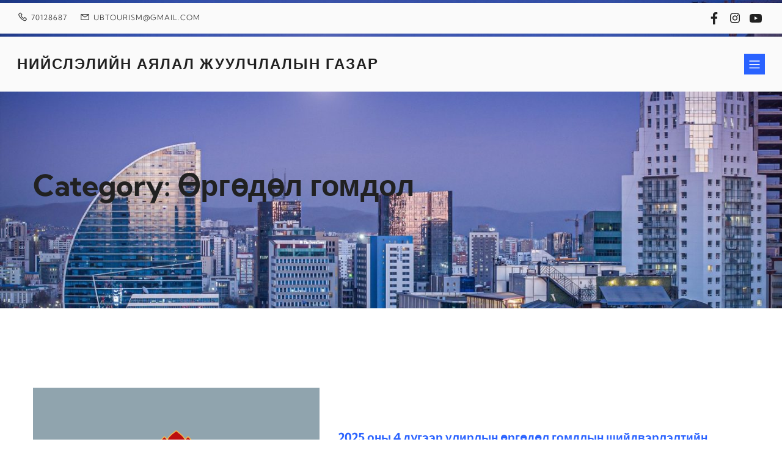

--- FILE ---
content_type: text/html; charset=UTF-8
request_url: https://tourism.ub.gov.mn/?cat=25
body_size: 126295
content:
<!DOCTYPE html>
<html lang="en-US" class='iris-wp-theme'>
<head>
	<meta charset="UTF-8">
	<meta name="viewport" content="width=device-width, initial-scale=1">
	<title>Өргөдөл гомдол &#8211; Нийслэлийн Аялал жуулчлалын газар</title>
	<style id="--color-scheme">
		:root {
		--kubio-color-1: 41,98,255;--kubio-color-2: 255,138,101;--kubio-color-3: 144,164,174;--kubio-color-4: 255,87,34;--kubio-color-5: 250,250,250;--kubio-color-6: 33,33,33;--kubio-color-1-variant-1: 211,222,255;--kubio-color-1-variant-2: 126,160,255;--kubio-color-1-variant-3: 41,98,255;--kubio-color-1-variant-4: 27,65,169;--kubio-color-1-variant-5: 13,32,84;--kubio-color-2-variant-1: 255,202,186;--kubio-color-2-variant-2: 255,138,101;--kubio-color-2-variant-3: 255,73,16;--kubio-color-2-variant-4: 169,91,67;--kubio-color-2-variant-5: 84,45,33;--kubio-color-3-variant-1: 144,164,174;--kubio-color-3-variant-2: 86,144,173;--kubio-color-3-variant-3: 28,125,173;--kubio-color-3-variant-4: 73,83,88;--kubio-color-3-variant-5: 3,3,3;--kubio-color-4-variant-1: 255,216,204;--kubio-color-4-variant-2: 255,151,119;--kubio-color-4-variant-3: 255,87,34;--kubio-color-4-variant-4: 169,58,22;--kubio-color-4-variant-5: 84,29,11;--kubio-color-5-variant-1: 250,250,250;--kubio-color-5-variant-2: 198,198,198;--kubio-color-5-variant-3: 147,147,147;--kubio-color-5-variant-4: 96,96,96;--kubio-color-5-variant-5: 45,45,45;--kubio-color-6-variant-1: 236,236,236;--kubio-color-6-variant-2: 185,185,185;--kubio-color-6-variant-3: 134,134,134;--kubio-color-6-variant-4: 83,83,83;--kubio-color-6-variant-5: 33,33,33		}
	</style>
	<meta name='robots' content='max-image-preview:large' />
<link rel="alternate" type="application/rss+xml" title="Нийслэлийн Аялал жуулчлалын газар &raquo; Feed" href="https://tourism.ub.gov.mn/?feed=rss2" />
<link rel="alternate" type="application/rss+xml" title="Нийслэлийн Аялал жуулчлалын газар &raquo; Comments Feed" href="https://tourism.ub.gov.mn/?feed=comments-rss2" />
<link rel="alternate" type="application/rss+xml" title="Нийслэлийн Аялал жуулчлалын газар &raquo; Өргөдөл гомдол Category Feed" href="https://tourism.ub.gov.mn/?feed=rss2&#038;cat=25" />
				<script>
					(function () {
						var docEL = document.documentElement;
						var style = docEL.style;
						if (!("backgroundAttachment" in style)) return false;
						var oldValue = style.backgroundAttachment;
						style.backgroundAttachment = "fixed";
						var isSupported = (style.backgroundAttachment === "fixed");
						style.backgroundAttachment = oldValue;

						if (navigator.userAgent.toLowerCase().indexOf('mac') !== -1 && navigator.maxTouchPoints) {
							isSupported = false;
						}

						if (!isSupported) {
							console.warn('Kubio - Browser does not support attachment fix');
							document.documentElement.classList.add('kubio-attachment-fixed-support-fallback');
						}
					})()
				</script>

				<script type="text/javascript">
window._wpemojiSettings = {"baseUrl":"https:\/\/s.w.org\/images\/core\/emoji\/14.0.0\/72x72\/","ext":".png","svgUrl":"https:\/\/s.w.org\/images\/core\/emoji\/14.0.0\/svg\/","svgExt":".svg","source":{"concatemoji":"https:\/\/tourism.ub.gov.mn\/wp-includes\/js\/wp-emoji-release.min.js?ver=6.1.9"}};
/*! This file is auto-generated */
!function(e,a,t){var n,r,o,i=a.createElement("canvas"),p=i.getContext&&i.getContext("2d");function s(e,t){var a=String.fromCharCode,e=(p.clearRect(0,0,i.width,i.height),p.fillText(a.apply(this,e),0,0),i.toDataURL());return p.clearRect(0,0,i.width,i.height),p.fillText(a.apply(this,t),0,0),e===i.toDataURL()}function c(e){var t=a.createElement("script");t.src=e,t.defer=t.type="text/javascript",a.getElementsByTagName("head")[0].appendChild(t)}for(o=Array("flag","emoji"),t.supports={everything:!0,everythingExceptFlag:!0},r=0;r<o.length;r++)t.supports[o[r]]=function(e){if(p&&p.fillText)switch(p.textBaseline="top",p.font="600 32px Arial",e){case"flag":return s([127987,65039,8205,9895,65039],[127987,65039,8203,9895,65039])?!1:!s([55356,56826,55356,56819],[55356,56826,8203,55356,56819])&&!s([55356,57332,56128,56423,56128,56418,56128,56421,56128,56430,56128,56423,56128,56447],[55356,57332,8203,56128,56423,8203,56128,56418,8203,56128,56421,8203,56128,56430,8203,56128,56423,8203,56128,56447]);case"emoji":return!s([129777,127995,8205,129778,127999],[129777,127995,8203,129778,127999])}return!1}(o[r]),t.supports.everything=t.supports.everything&&t.supports[o[r]],"flag"!==o[r]&&(t.supports.everythingExceptFlag=t.supports.everythingExceptFlag&&t.supports[o[r]]);t.supports.everythingExceptFlag=t.supports.everythingExceptFlag&&!t.supports.flag,t.DOMReady=!1,t.readyCallback=function(){t.DOMReady=!0},t.supports.everything||(n=function(){t.readyCallback()},a.addEventListener?(a.addEventListener("DOMContentLoaded",n,!1),e.addEventListener("load",n,!1)):(e.attachEvent("onload",n),a.attachEvent("onreadystatechange",function(){"complete"===a.readyState&&t.readyCallback()})),(e=t.source||{}).concatemoji?c(e.concatemoji):e.wpemoji&&e.twemoji&&(c(e.twemoji),c(e.wpemoji)))}(window,document,window._wpemojiSettings);
</script>
<style type="text/css">
img.wp-smiley,
img.emoji {
	display: inline !important;
	border: none !important;
	box-shadow: none !important;
	height: 1em !important;
	width: 1em !important;
	margin: 0 0.07em !important;
	vertical-align: -0.1em !important;
	background: none !important;
	padding: 0 !important;
}
</style>
	<link rel='stylesheet' id='mmm_mega_main_menu-css' href='https://tourism.ub.gov.mn/wp-content/plugins/mega_main_menu/src/css/cache.skin.css?ver=1540448857' type='text/css' media='all' />
<link rel='stylesheet' id='wp-block-library-css' href='https://tourism.ub.gov.mn/wp-includes/css/dist/block-library/style.min.css?ver=6.1.9' type='text/css' media='all' />
<link rel='stylesheet' id='classic-theme-styles-css' href='https://tourism.ub.gov.mn/wp-includes/css/classic-themes.min.css?ver=1' type='text/css' media='all' />
<style id='global-styles-inline-css' type='text/css'>
body{--wp--preset--color--black: #000000;--wp--preset--color--cyan-bluish-gray: #abb8c3;--wp--preset--color--white: #ffffff;--wp--preset--color--pale-pink: #f78da7;--wp--preset--color--vivid-red: #cf2e2e;--wp--preset--color--luminous-vivid-orange: #ff6900;--wp--preset--color--luminous-vivid-amber: #fcb900;--wp--preset--color--light-green-cyan: #7bdcb5;--wp--preset--color--vivid-green-cyan: #00d084;--wp--preset--color--pale-cyan-blue: #8ed1fc;--wp--preset--color--vivid-cyan-blue: #0693e3;--wp--preset--color--vivid-purple: #9b51e0;--wp--preset--gradient--vivid-cyan-blue-to-vivid-purple: linear-gradient(135deg,rgba(6,147,227,1) 0%,rgb(155,81,224) 100%);--wp--preset--gradient--light-green-cyan-to-vivid-green-cyan: linear-gradient(135deg,rgb(122,220,180) 0%,rgb(0,208,130) 100%);--wp--preset--gradient--luminous-vivid-amber-to-luminous-vivid-orange: linear-gradient(135deg,rgba(252,185,0,1) 0%,rgba(255,105,0,1) 100%);--wp--preset--gradient--luminous-vivid-orange-to-vivid-red: linear-gradient(135deg,rgba(255,105,0,1) 0%,rgb(207,46,46) 100%);--wp--preset--gradient--very-light-gray-to-cyan-bluish-gray: linear-gradient(135deg,rgb(238,238,238) 0%,rgb(169,184,195) 100%);--wp--preset--gradient--cool-to-warm-spectrum: linear-gradient(135deg,rgb(74,234,220) 0%,rgb(151,120,209) 20%,rgb(207,42,186) 40%,rgb(238,44,130) 60%,rgb(251,105,98) 80%,rgb(254,248,76) 100%);--wp--preset--gradient--blush-light-purple: linear-gradient(135deg,rgb(255,206,236) 0%,rgb(152,150,240) 100%);--wp--preset--gradient--blush-bordeaux: linear-gradient(135deg,rgb(254,205,165) 0%,rgb(254,45,45) 50%,rgb(107,0,62) 100%);--wp--preset--gradient--luminous-dusk: linear-gradient(135deg,rgb(255,203,112) 0%,rgb(199,81,192) 50%,rgb(65,88,208) 100%);--wp--preset--gradient--pale-ocean: linear-gradient(135deg,rgb(255,245,203) 0%,rgb(182,227,212) 50%,rgb(51,167,181) 100%);--wp--preset--gradient--electric-grass: linear-gradient(135deg,rgb(202,248,128) 0%,rgb(113,206,126) 100%);--wp--preset--gradient--midnight: linear-gradient(135deg,rgb(2,3,129) 0%,rgb(40,116,252) 100%);--wp--preset--duotone--dark-grayscale: url('#wp-duotone-dark-grayscale');--wp--preset--duotone--grayscale: url('#wp-duotone-grayscale');--wp--preset--duotone--purple-yellow: url('#wp-duotone-purple-yellow');--wp--preset--duotone--blue-red: url('#wp-duotone-blue-red');--wp--preset--duotone--midnight: url('#wp-duotone-midnight');--wp--preset--duotone--magenta-yellow: url('#wp-duotone-magenta-yellow');--wp--preset--duotone--purple-green: url('#wp-duotone-purple-green');--wp--preset--duotone--blue-orange: url('#wp-duotone-blue-orange');--wp--preset--font-size--small: 13px;--wp--preset--font-size--medium: 20px;--wp--preset--font-size--large: 36px;--wp--preset--font-size--x-large: 42px;--wp--preset--spacing--20: 0.44rem;--wp--preset--spacing--30: 0.67rem;--wp--preset--spacing--40: 1rem;--wp--preset--spacing--50: 1.5rem;--wp--preset--spacing--60: 2.25rem;--wp--preset--spacing--70: 3.38rem;--wp--preset--spacing--80: 5.06rem;}:where(.is-layout-flex){gap: 0.5em;}body .is-layout-flow > .alignleft{float: left;margin-inline-start: 0;margin-inline-end: 2em;}body .is-layout-flow > .alignright{float: right;margin-inline-start: 2em;margin-inline-end: 0;}body .is-layout-flow > .aligncenter{margin-left: auto !important;margin-right: auto !important;}body .is-layout-constrained > .alignleft{float: left;margin-inline-start: 0;margin-inline-end: 2em;}body .is-layout-constrained > .alignright{float: right;margin-inline-start: 2em;margin-inline-end: 0;}body .is-layout-constrained > .aligncenter{margin-left: auto !important;margin-right: auto !important;}body .is-layout-constrained > :where(:not(.alignleft):not(.alignright):not(.alignfull)){max-width: var(--wp--style--global--content-size);margin-left: auto !important;margin-right: auto !important;}body .is-layout-constrained > .alignwide{max-width: var(--wp--style--global--wide-size);}body .is-layout-flex{display: flex;}body .is-layout-flex{flex-wrap: wrap;align-items: center;}body .is-layout-flex > *{margin: 0;}:where(.wp-block-columns.is-layout-flex){gap: 2em;}.has-black-color{color: var(--wp--preset--color--black) !important;}.has-cyan-bluish-gray-color{color: var(--wp--preset--color--cyan-bluish-gray) !important;}.has-white-color{color: var(--wp--preset--color--white) !important;}.has-pale-pink-color{color: var(--wp--preset--color--pale-pink) !important;}.has-vivid-red-color{color: var(--wp--preset--color--vivid-red) !important;}.has-luminous-vivid-orange-color{color: var(--wp--preset--color--luminous-vivid-orange) !important;}.has-luminous-vivid-amber-color{color: var(--wp--preset--color--luminous-vivid-amber) !important;}.has-light-green-cyan-color{color: var(--wp--preset--color--light-green-cyan) !important;}.has-vivid-green-cyan-color{color: var(--wp--preset--color--vivid-green-cyan) !important;}.has-pale-cyan-blue-color{color: var(--wp--preset--color--pale-cyan-blue) !important;}.has-vivid-cyan-blue-color{color: var(--wp--preset--color--vivid-cyan-blue) !important;}.has-vivid-purple-color{color: var(--wp--preset--color--vivid-purple) !important;}.has-black-background-color{background-color: var(--wp--preset--color--black) !important;}.has-cyan-bluish-gray-background-color{background-color: var(--wp--preset--color--cyan-bluish-gray) !important;}.has-white-background-color{background-color: var(--wp--preset--color--white) !important;}.has-pale-pink-background-color{background-color: var(--wp--preset--color--pale-pink) !important;}.has-vivid-red-background-color{background-color: var(--wp--preset--color--vivid-red) !important;}.has-luminous-vivid-orange-background-color{background-color: var(--wp--preset--color--luminous-vivid-orange) !important;}.has-luminous-vivid-amber-background-color{background-color: var(--wp--preset--color--luminous-vivid-amber) !important;}.has-light-green-cyan-background-color{background-color: var(--wp--preset--color--light-green-cyan) !important;}.has-vivid-green-cyan-background-color{background-color: var(--wp--preset--color--vivid-green-cyan) !important;}.has-pale-cyan-blue-background-color{background-color: var(--wp--preset--color--pale-cyan-blue) !important;}.has-vivid-cyan-blue-background-color{background-color: var(--wp--preset--color--vivid-cyan-blue) !important;}.has-vivid-purple-background-color{background-color: var(--wp--preset--color--vivid-purple) !important;}.has-black-border-color{border-color: var(--wp--preset--color--black) !important;}.has-cyan-bluish-gray-border-color{border-color: var(--wp--preset--color--cyan-bluish-gray) !important;}.has-white-border-color{border-color: var(--wp--preset--color--white) !important;}.has-pale-pink-border-color{border-color: var(--wp--preset--color--pale-pink) !important;}.has-vivid-red-border-color{border-color: var(--wp--preset--color--vivid-red) !important;}.has-luminous-vivid-orange-border-color{border-color: var(--wp--preset--color--luminous-vivid-orange) !important;}.has-luminous-vivid-amber-border-color{border-color: var(--wp--preset--color--luminous-vivid-amber) !important;}.has-light-green-cyan-border-color{border-color: var(--wp--preset--color--light-green-cyan) !important;}.has-vivid-green-cyan-border-color{border-color: var(--wp--preset--color--vivid-green-cyan) !important;}.has-pale-cyan-blue-border-color{border-color: var(--wp--preset--color--pale-cyan-blue) !important;}.has-vivid-cyan-blue-border-color{border-color: var(--wp--preset--color--vivid-cyan-blue) !important;}.has-vivid-purple-border-color{border-color: var(--wp--preset--color--vivid-purple) !important;}.has-vivid-cyan-blue-to-vivid-purple-gradient-background{background: var(--wp--preset--gradient--vivid-cyan-blue-to-vivid-purple) !important;}.has-light-green-cyan-to-vivid-green-cyan-gradient-background{background: var(--wp--preset--gradient--light-green-cyan-to-vivid-green-cyan) !important;}.has-luminous-vivid-amber-to-luminous-vivid-orange-gradient-background{background: var(--wp--preset--gradient--luminous-vivid-amber-to-luminous-vivid-orange) !important;}.has-luminous-vivid-orange-to-vivid-red-gradient-background{background: var(--wp--preset--gradient--luminous-vivid-orange-to-vivid-red) !important;}.has-very-light-gray-to-cyan-bluish-gray-gradient-background{background: var(--wp--preset--gradient--very-light-gray-to-cyan-bluish-gray) !important;}.has-cool-to-warm-spectrum-gradient-background{background: var(--wp--preset--gradient--cool-to-warm-spectrum) !important;}.has-blush-light-purple-gradient-background{background: var(--wp--preset--gradient--blush-light-purple) !important;}.has-blush-bordeaux-gradient-background{background: var(--wp--preset--gradient--blush-bordeaux) !important;}.has-luminous-dusk-gradient-background{background: var(--wp--preset--gradient--luminous-dusk) !important;}.has-pale-ocean-gradient-background{background: var(--wp--preset--gradient--pale-ocean) !important;}.has-electric-grass-gradient-background{background: var(--wp--preset--gradient--electric-grass) !important;}.has-midnight-gradient-background{background: var(--wp--preset--gradient--midnight) !important;}.has-small-font-size{font-size: var(--wp--preset--font-size--small) !important;}.has-medium-font-size{font-size: var(--wp--preset--font-size--medium) !important;}.has-large-font-size{font-size: var(--wp--preset--font-size--large) !important;}.has-x-large-font-size{font-size: var(--wp--preset--font-size--x-large) !important;}
.wp-block-navigation a:where(:not(.wp-element-button)){color: inherit;}
:where(.wp-block-columns.is-layout-flex){gap: 2em;}
.wp-block-pullquote{font-size: 1.5em;line-height: 1.6;}
</style>
<link rel='stylesheet' id='bwg_fonts-css' href='https://tourism.ub.gov.mn/wp-content/plugins/photo-gallery/css/bwg-fonts/fonts.css?ver=0.0.1' type='text/css' media='all' />
<link rel='stylesheet' id='sumoselect-css' href='https://tourism.ub.gov.mn/wp-content/plugins/photo-gallery/css/sumoselect.min.css?ver=3.3.24' type='text/css' media='all' />
<link rel='stylesheet' id='mCustomScrollbar-css' href='https://tourism.ub.gov.mn/wp-content/plugins/photo-gallery/css/jquery.mCustomScrollbar.min.css?ver=3.1.5' type='text/css' media='all' />
<link rel='stylesheet' id='bwg_frontend-css' href='https://tourism.ub.gov.mn/wp-content/plugins/photo-gallery/css/styles.min.css?ver=1.6.2' type='text/css' media='all' />
<link rel='stylesheet' id='popularis-extra-css' href='https://tourism.ub.gov.mn/wp-content/plugins/popularis-extra/assets/css/style.css?ver=1.2.9' type='text/css' media='all' />
<link rel='stylesheet' id='wpos-slick-style-css' href='https://tourism.ub.gov.mn/wp-content/plugins/wp-logo-showcase-responsive-slider-slider/assets/css/slick.css?ver=3.1.1' type='text/css' media='all' />
<link rel='stylesheet' id='logo_showcase_style-css' href='https://tourism.ub.gov.mn/wp-content/plugins/wp-logo-showcase-responsive-slider-slider/assets/css/logo-showcase.css?ver=3.1.1' type='text/css' media='all' />
<link rel='stylesheet' id='mm_icomoon-css' href='https://tourism.ub.gov.mn/wp-content/plugins/mega_main_menu/src/css/external/icomoon.css?ver=6.1.9' type='text/css' media='all' />
<link rel='stylesheet' id='mm_font-awesome-css' href='https://tourism.ub.gov.mn/wp-content/plugins/mega_main_menu/src/css/external/font-awesome.css?ver=6.1.9' type='text/css' media='all' />
<link rel='stylesheet' id='iris-wp-theme-css' href='https://tourism.ub.gov.mn/wp-content/themes/iris-wp/style.css?ver=1.0.29' type='text/css' media='all' />
<link rel='stylesheet' id='iris-wp_local_google_fonts-css' href='https://tourism.ub.gov.mn/wp-content/themes/iris-wp//resources/google-fonts/style.css?ver=1.0.29' type='text/css' media='all' />
<script type='text/javascript' src='https://tourism.ub.gov.mn/wp-includes/js/jquery/jquery.min.js?ver=3.6.1' id='jquery-core-js'></script>
<script type='text/javascript' src='https://tourism.ub.gov.mn/wp-includes/js/jquery/jquery-migrate.min.js?ver=3.3.2' id='jquery-migrate-js'></script>
<script type='text/javascript' src='https://tourism.ub.gov.mn/wp-content/plugins/photo-gallery/js/jquery.sumoselect.min.js?ver=3.3.24' id='sumoselect-js'></script>
<script type='text/javascript' src='https://tourism.ub.gov.mn/wp-content/plugins/photo-gallery/js/jquery.mobile.min.js?ver=1.4.5' id='jquery-mobile-js'></script>
<script type='text/javascript' src='https://tourism.ub.gov.mn/wp-content/plugins/photo-gallery/js/jquery.mCustomScrollbar.concat.min.js?ver=3.1.5' id='mCustomScrollbar-js'></script>
<script type='text/javascript' src='https://tourism.ub.gov.mn/wp-content/plugins/photo-gallery/js/jquery.fullscreen.min.js?ver=0.6.0' id='jquery-fullscreen-js'></script>
<script type='text/javascript' id='bwg_frontend-js-extra'>
/* <![CDATA[ */
var bwg_objectsL10n = {"bwg_field_required":"field is required.","bwg_mail_validation":"This is not a valid email address.","bwg_search_result":"There are no images matching your search.","bwg_select_tag":"Select Tag","bwg_order_by":"Order By","bwg_search":"Search","bwg_show_ecommerce":"Show Ecommerce","bwg_hide_ecommerce":"Hide Ecommerce","bwg_show_comments":"Show Comments","bwg_hide_comments":"Hide Comments","bwg_restore":"Restore","bwg_maximize":"Maximize","bwg_fullscreen":"Fullscreen","bwg_exit_fullscreen":"Exit Fullscreen","bwg_search_tag":"SEARCH...","bwg_tag_no_match":"No tags found","bwg_all_tags_selected":"All tags selected","bwg_tags_selected":"tags selected","play":"Play","pause":"Pause","is_pro":"","bwg_play":"Play","bwg_pause":"Pause","bwg_hide_info":"Hide info","bwg_show_info":"Show info","bwg_hide_rating":"Hide rating","bwg_show_rating":"Show rating","ok":"Ok","cancel":"Cancel","select_all":"Select all","lazy_load":"0","lazy_loader":"https:\/\/tourism.ub.gov.mn\/wp-content\/plugins\/photo-gallery\/images\/ajax_loader.png","front_ajax":"0","bwg_tag_see_all":"see all tags","bwg_tag_see_less":"see less tags"};
/* ]]> */
</script>
<script type='text/javascript' src='https://tourism.ub.gov.mn/wp-content/plugins/photo-gallery/js/scripts.min.js?ver=1.6.2' id='bwg_frontend-js'></script>
<link rel="https://api.w.org/" href="https://tourism.ub.gov.mn/index.php?rest_route=/" /><link rel="alternate" type="application/json" href="https://tourism.ub.gov.mn/index.php?rest_route=/wp/v2/categories/25" /><link rel="EditURI" type="application/rsd+xml" title="RSD" href="https://tourism.ub.gov.mn/xmlrpc.php?rsd" />
<link rel="wlwmanifest" type="application/wlwmanifest+xml" href="https://tourism.ub.gov.mn/wp-includes/wlwmanifest.xml" />
<meta name="generator" content="WordPress 6.1.9" />

<!--[if gte IE 9]>
	<style type="text/css">
		.#mega_main_menu,
		.#mega_main_menu *
		{
			filter: none;
		}
	</style>
<![endif]-->
    <base target="_top">
			<style data-kubio-theme-style="true">
		  html.iris-wp-theme #kubio [data-kubio-component="dropdown-menu"] ul, [data-kubio='kubio/menu-offscreen'] >div{justify-content:center !important}html.iris-wp-theme #kubio .iris-wp-header__k__53vZ52h1_eM-nav .wp-block-kubio-column__container{}html.iris-wp-theme #kubio .iris-wp-header__k__53vZ52h1_eM-nav .wp-block-kubio-column__container:nth-child(1) a{}html.iris-wp-theme #kubio .iris-wp-header__k__53vZ52h1_eM-nav .wp-block-kubio-column__container:nth-child(2){}html.iris-wp-theme #kubio .iris-wp-header__k__53vZ52h1_eM-nav div > .colibri-menu-container > ul.colibri-menu{justify-content:normal}html.iris-wp-theme #kubio .iris-wp-header__k__53vZ52h1_eM-nav .wp-block-kubio-column__container .wp-block-kubio-logo{}html.iris-wp-theme #kubio .iris-wp-header__k__53vZ52h1_eM-nav{padding-top:0px !important;padding-bottom:0px !important}html.iris-wp-theme #kubio [data-selective-refresh='kubio-theme-components-innerheader-topbar']{display:block}html.iris-wp-theme #kubio .iris-wp-header__k__KFTMhA6WOVh-outer{min-height:auto;background-color:rgba(0,0,0,1);background-image:url("https://tourism.ub.gov.mn/wp-content/uploads/cropped-DJI_20231028180407_0187_D_MAXk-1-scaled-2.jpg");background-position:center center;background-attachment:scroll;background-repeat:no-repeat;background-size:cover;padding-top:94px;padding-bottom:141px}html.iris-wp-theme #kubio .iris-wp-header__k__KFTMhA6WOVh-outer .background-layer .overlay-layer{background-image:linear-gradient(90deg,rgba(250, 250, 250, 1) 46% ,rgba(250, 250, 250, 0) 86%);opacity:calc( 100 / 100 )}html.iris-wp-theme #kubio .iris-wp-header__k__KFTMhA6WOVh-outer .h-separator{height:75px !important}html.iris-wp-theme #kubio .iris-wp-front-header__k__J6FPNZyUrn-outer .wp-block-kubio-column__container:nth-child(2){display:none}html.iris-wp-theme #kubio .iris-wp-front-header__k__J6FPNZyUrn-outer{min-height:auto;background-color:rgba(234,234,234,0.5);background-image:url("https://tourism.ub.gov.mn/wp-content/themes/iris-wp/resources/images/background-image.jpg");background-position:center center;background-attachment:scroll;background-repeat:no-repeat;background-size:cover;padding-top:100px;padding-bottom:200px}html.iris-wp-theme #kubio .iris-wp-front-header__k__J6FPNZyUrn-outer .background-layer .shape-layer{background-image:url(https://tourism.ub.gov.mn/wp-content/themes/iris-wp//resources/images/header-shapes/none.png);background-size:%s}html.iris-wp-theme #kubio .iris-wp-front-header__k__J6FPNZyUrn-outer .background-layer .overlay-layer{background-image:linear-gradient(90deg,rgba(250, 250, 250, 1) 46% ,rgba(250, 250, 250, 0) 86%);opacity:calc( 100 / 100 )}html.iris-wp-theme #kubio .iris-wp-front-header__k__J6FPNZyUrn-outer .h-separator{height:100px !important}html.iris-wp-theme #kubio [data-kubio-partial-refresh='title'] .wp-block-kubio-heading__text{text-align:left}html.iris-wp-theme #kubio [data-kubio-partial-refresh='subtitle'] .wp-block-kubio-text__text{text-align:left}html.iris-wp-theme #kubio .iris-wp-front-header__k__xLwdIMLPC_l-nav .wp-block-kubio-column__container{}html.iris-wp-theme #kubio .iris-wp-front-header__k__xLwdIMLPC_l-nav .wp-block-kubio-column__container:nth-child(1) a{}html.iris-wp-theme #kubio .iris-wp-front-header__k__xLwdIMLPC_l-nav .wp-block-kubio-column__container:nth-child(2){}html.iris-wp-theme #kubio .iris-wp-front-header__k__xLwdIMLPC_l-nav div > .colibri-menu-container > ul.colibri-menu{justify-content:normal}html.iris-wp-theme #kubio .iris-wp-front-header__k__xLwdIMLPC_l-nav .wp-block-kubio-column__container .wp-block-kubio-logo{}html.iris-wp-theme #kubio .iris-wp-front-header__k__xLwdIMLPC_l-nav{padding-top:0px !important;padding-bottom:0px !important}html.iris-wp-theme #kubio [data-selective-refresh='kubio-theme-components-frontheader-topbar']{display:block}html.iris-wp-theme #kubio .wp-block-kubio-hero div.wp-block-kubio-image__frameImage{border-style:solid;background-color:transparent}html.iris-wp-theme #kubio .wp-block-kubio-hero .wp-block-kubio-image__frameImage{background-color:rgba(255, 255, 255, 1);border-color:rgba(255, 255, 255, 1);width:100%;height:100%;transform:translateX(10%) translateY(10%);border-width:10px;z-index:1}html.iris-wp-theme #kubio .wp-block-kubio-hero  .wp-block-kubio-image__frameImage{box-shadow:}html.iris-wp-theme #kubio .wp-block-kubio-post-featured-image.kubio-post-featured-image--image-missing{display:none}html.iris-wp-theme #kubio [data-kubio-partial-refresh='buttons']{text-align:left}@media (max-width: 767px){html.iris-wp-theme #kubio .iris-wp-header__k__KFTMhA6WOVh-outer{background-attachment:none}html.iris-wp-theme #kubio .iris-wp-front-header__k__J6FPNZyUrn-outer{background-attachment:none}}@media (min-width: 1024px){html.iris-wp-theme #kubio .iris-wp-front-header__k__J6FPNZyUrn-outer .wp-block-kubio-column__container{width:80%}html.iris-wp-theme #kubio .iris-wp-front-header__k__J6FPNZyUrn-outer .wp-block-kubio-column__container:nth-child(1){}html.iris-wp-theme #kubio .iris-wp-front-header__k__J6FPNZyUrn-outer .wp-block-kubio-row__inner .wp-block-kubio-column__container:first-child{width:70% !important}html.iris-wp-theme #kubio .iris-wp-front-header__k__J6FPNZyUrn-outer .wp-block-kubio-row__inner .wp-block-kubio-column__container:nth-child(2){width:calc(100% - 70%) !important}}		</style>
		</head>

<body id="kubio" class="archive category category-urgudul-gomdol category-25 kubio-theme">
<svg xmlns="http://www.w3.org/2000/svg" viewBox="0 0 0 0" width="0" height="0" focusable="false" role="none" style="visibility: hidden; position: absolute; left: -9999px; overflow: hidden;" ><defs><filter id="wp-duotone-dark-grayscale"><feColorMatrix color-interpolation-filters="sRGB" type="matrix" values=" .299 .587 .114 0 0 .299 .587 .114 0 0 .299 .587 .114 0 0 .299 .587 .114 0 0 " /><feComponentTransfer color-interpolation-filters="sRGB" ><feFuncR type="table" tableValues="0 0.49803921568627" /><feFuncG type="table" tableValues="0 0.49803921568627" /><feFuncB type="table" tableValues="0 0.49803921568627" /><feFuncA type="table" tableValues="1 1" /></feComponentTransfer><feComposite in2="SourceGraphic" operator="in" /></filter></defs></svg><svg xmlns="http://www.w3.org/2000/svg" viewBox="0 0 0 0" width="0" height="0" focusable="false" role="none" style="visibility: hidden; position: absolute; left: -9999px; overflow: hidden;" ><defs><filter id="wp-duotone-grayscale"><feColorMatrix color-interpolation-filters="sRGB" type="matrix" values=" .299 .587 .114 0 0 .299 .587 .114 0 0 .299 .587 .114 0 0 .299 .587 .114 0 0 " /><feComponentTransfer color-interpolation-filters="sRGB" ><feFuncR type="table" tableValues="0 1" /><feFuncG type="table" tableValues="0 1" /><feFuncB type="table" tableValues="0 1" /><feFuncA type="table" tableValues="1 1" /></feComponentTransfer><feComposite in2="SourceGraphic" operator="in" /></filter></defs></svg><svg xmlns="http://www.w3.org/2000/svg" viewBox="0 0 0 0" width="0" height="0" focusable="false" role="none" style="visibility: hidden; position: absolute; left: -9999px; overflow: hidden;" ><defs><filter id="wp-duotone-purple-yellow"><feColorMatrix color-interpolation-filters="sRGB" type="matrix" values=" .299 .587 .114 0 0 .299 .587 .114 0 0 .299 .587 .114 0 0 .299 .587 .114 0 0 " /><feComponentTransfer color-interpolation-filters="sRGB" ><feFuncR type="table" tableValues="0.54901960784314 0.98823529411765" /><feFuncG type="table" tableValues="0 1" /><feFuncB type="table" tableValues="0.71764705882353 0.25490196078431" /><feFuncA type="table" tableValues="1 1" /></feComponentTransfer><feComposite in2="SourceGraphic" operator="in" /></filter></defs></svg><svg xmlns="http://www.w3.org/2000/svg" viewBox="0 0 0 0" width="0" height="0" focusable="false" role="none" style="visibility: hidden; position: absolute; left: -9999px; overflow: hidden;" ><defs><filter id="wp-duotone-blue-red"><feColorMatrix color-interpolation-filters="sRGB" type="matrix" values=" .299 .587 .114 0 0 .299 .587 .114 0 0 .299 .587 .114 0 0 .299 .587 .114 0 0 " /><feComponentTransfer color-interpolation-filters="sRGB" ><feFuncR type="table" tableValues="0 1" /><feFuncG type="table" tableValues="0 0.27843137254902" /><feFuncB type="table" tableValues="0.5921568627451 0.27843137254902" /><feFuncA type="table" tableValues="1 1" /></feComponentTransfer><feComposite in2="SourceGraphic" operator="in" /></filter></defs></svg><svg xmlns="http://www.w3.org/2000/svg" viewBox="0 0 0 0" width="0" height="0" focusable="false" role="none" style="visibility: hidden; position: absolute; left: -9999px; overflow: hidden;" ><defs><filter id="wp-duotone-midnight"><feColorMatrix color-interpolation-filters="sRGB" type="matrix" values=" .299 .587 .114 0 0 .299 .587 .114 0 0 .299 .587 .114 0 0 .299 .587 .114 0 0 " /><feComponentTransfer color-interpolation-filters="sRGB" ><feFuncR type="table" tableValues="0 0" /><feFuncG type="table" tableValues="0 0.64705882352941" /><feFuncB type="table" tableValues="0 1" /><feFuncA type="table" tableValues="1 1" /></feComponentTransfer><feComposite in2="SourceGraphic" operator="in" /></filter></defs></svg><svg xmlns="http://www.w3.org/2000/svg" viewBox="0 0 0 0" width="0" height="0" focusable="false" role="none" style="visibility: hidden; position: absolute; left: -9999px; overflow: hidden;" ><defs><filter id="wp-duotone-magenta-yellow"><feColorMatrix color-interpolation-filters="sRGB" type="matrix" values=" .299 .587 .114 0 0 .299 .587 .114 0 0 .299 .587 .114 0 0 .299 .587 .114 0 0 " /><feComponentTransfer color-interpolation-filters="sRGB" ><feFuncR type="table" tableValues="0.78039215686275 1" /><feFuncG type="table" tableValues="0 0.94901960784314" /><feFuncB type="table" tableValues="0.35294117647059 0.47058823529412" /><feFuncA type="table" tableValues="1 1" /></feComponentTransfer><feComposite in2="SourceGraphic" operator="in" /></filter></defs></svg><svg xmlns="http://www.w3.org/2000/svg" viewBox="0 0 0 0" width="0" height="0" focusable="false" role="none" style="visibility: hidden; position: absolute; left: -9999px; overflow: hidden;" ><defs><filter id="wp-duotone-purple-green"><feColorMatrix color-interpolation-filters="sRGB" type="matrix" values=" .299 .587 .114 0 0 .299 .587 .114 0 0 .299 .587 .114 0 0 .299 .587 .114 0 0 " /><feComponentTransfer color-interpolation-filters="sRGB" ><feFuncR type="table" tableValues="0.65098039215686 0.40392156862745" /><feFuncG type="table" tableValues="0 1" /><feFuncB type="table" tableValues="0.44705882352941 0.4" /><feFuncA type="table" tableValues="1 1" /></feComponentTransfer><feComposite in2="SourceGraphic" operator="in" /></filter></defs></svg><svg xmlns="http://www.w3.org/2000/svg" viewBox="0 0 0 0" width="0" height="0" focusable="false" role="none" style="visibility: hidden; position: absolute; left: -9999px; overflow: hidden;" ><defs><filter id="wp-duotone-blue-orange"><feColorMatrix color-interpolation-filters="sRGB" type="matrix" values=" .299 .587 .114 0 0 .299 .587 .114 0 0 .299 .587 .114 0 0 .299 .587 .114 0 0 " /><feComponentTransfer color-interpolation-filters="sRGB" ><feFuncR type="table" tableValues="0.098039215686275 1" /><feFuncG type="table" tableValues="0 0.66274509803922" /><feFuncB type="table" tableValues="0.84705882352941 0.41960784313725" /><feFuncA type="table" tableValues="1 1" /></feComponentTransfer><feComposite in2="SourceGraphic" operator="in" /></filter></defs></svg><div class="site" id="page-top">
			<script>
			/(trident|msie)/i.test(navigator.userAgent) && document.getElementById && window.addEventListener && window.addEventListener("hashchange", function () {
				var t, e = location.hash.substring(1);
				/^[A-z0-9_-]+$/.test(e) && (t = document.getElementById(e)) && (/^(?:a|select|input|button|textarea)$/i.test(t.tagName) || (t.tabIndex = -1), t.focus())
			}, !1);
		</script>
		<a class="skip-link screen-reader-text" href="#content">
			Skip to content		</a>
				<div class="header header-inner-page">
			<div class="wp-block wp-block-kubio-navigation  position-relative wp-block-kubio-navigation__outer h-navigation_overlap kubio-theme-nav-full-width iris-wp-header__k__1UtVaFqlwl-outer iris-wp-local-596-outer h-navigation_overlap" data-kubio="kubio/navigation" data-kubio-component="overlap" data-kubio-settings="true" id="navigation">
	<div class="wp-block wp-block-kubio-navigation-top-bar  kubio-hide-on-mobile position-relative wp-block-kubio-navigation-top-bar__outer iris-wp-front-header__k__Dx2r-YXI3a-outer iris-wp-local-127-outer d-flex align-items-lg-center align-items-md-center align-items-center" data-kubio="kubio/navigation-top-bar">
	<div class="background-wrapper">
		<div class="background-layer background-layer-media-container-lg"></div>
		<div class="background-layer background-layer-media-container-md"></div>
		<div class="background-layer background-layer-media-container"></div>
	</div>
	<div class="position-relative wp-block-kubio-navigation-top-bar__inner iris-wp-front-header__k__Dx2r-YXI3a-inner iris-wp-local-127-inner h-section-grid-container h-section-boxed-container">
		<div class="wp-block wp-block-kubio-row  position-relative wp-block-kubio-row__container iris-wp-front-header__k__p0tvVBpGIj-container iris-wp-local-128-container gutters-row-lg-0 gutters-row-v-lg-0 gutters-row-md-0 gutters-row-v-md-0 gutters-row-0 gutters-row-v-0" data-kubio="kubio/row">
			<div class="background-wrapper">
				<div class="background-layer background-layer-media-container-lg"></div>
				<div class="background-layer background-layer-media-container-md"></div>
				<div class="background-layer background-layer-media-container"></div>
			</div>
			<div class="position-relative wp-block-kubio-row__inner iris-wp-front-header__k__p0tvVBpGIj-inner iris-wp-local-128-inner h-row align-items-lg-stretch align-items-md-stretch align-items-stretch justify-content-lg-center justify-content-md-center justify-content-center gutters-col-lg-0 gutters-col-v-lg-0 gutters-col-md-0 gutters-col-v-md-0 gutters-col-0 gutters-col-v-0">
				<div class="wp-block wp-block-kubio-column  position-relative wp-block-kubio-column__container iris-wp-front-header__k__NF6cmgoNEh-container iris-wp-local-129-container d-flex h-col-lg h-col-md h-col" data-kubio="kubio/column">
					<div class="position-relative wp-block-kubio-column__inner iris-wp-front-header__k__NF6cmgoNEh-inner iris-wp-local-129-inner d-flex h-flex-basis h-px-lg-1 v-inner-lg-0 h-px-md-1 v-inner-md-0 h-px-1 v-inner-0">
						<div class="background-wrapper">
							<div class="background-layer background-layer-media-container-lg"></div>
							<div class="background-layer background-layer-media-container-md"></div>
							<div class="background-layer background-layer-media-container"></div>
						</div>
						<div class="position-relative wp-block-kubio-column__align iris-wp-front-header__k__NF6cmgoNEh-align iris-wp-local-129-align h-y-container h-column__content h-column__v-align flex-basis-100 align-self-lg-center align-self-md-center align-self-center">
							<ul class="wp-block wp-block-kubio-iconlist  position-relative wp-block-kubio-iconlist__outer iris-wp-front-header__k__G36U2E_qWM-outer iris-wp-local-130-outer ul-list-icon list-type-horizontal-on-desktop list-type-horizontal-on-tablet list-type-horizontal-on-mobile" data-kubio="kubio/iconlist">
	<li class="wp-block wp-block-kubio-iconlistitem  position-relative wp-block-kubio-iconlistitem__item iris-wp-front-header__k__XXuW9v7NVjC-item iris-wp-local-135-item" data-kubio="kubio/iconlistitem">
	<div class="position-relative wp-block-kubio-iconlistitem__text-wrapper iris-wp-front-header__k__XXuW9v7NVjC-text-wrapper iris-wp-local-135-text-wrapper">
		<span class="h-svg-icon wp-block-kubio-iconlistitem__icon iris-wp-front-header__k__XXuW9v7NVjC-icon iris-wp-local-135-icon" name="icons8-line-awesome/envelope">
			<svg version="1.1" xmlns="http://www.w3.org/2000/svg" xmlns:xlink="http://www.w3.org/1999/xlink" id="phone" viewBox="0 0 512 545.5"><path d="M138.5 80c8.375 0 16.656 3.024 23.5 8.5l1 .5.5.5 64 66 1.5 1.5-.5.5c14.174 13.212 13.968 35.53.5 49l-32 32c4.92 11.277 18.33 40.02 44.5 65 26.358 25.16 53.932 39.467 65.5 45l31.5-31.5.5-.5c13.28-13.28 36.72-13.28 50 0l.5 1 65 65c13.28 13.28 13.28 36.22 0 49.5L405 481.5l-.5.5-.5.5c-15.01 12.867-36.04 17.486-55.5 11h-.5c-37.55-14.693-113.51-48.01-181.5-116C98.773 309.773 64.052 234.84 50.5 196c-.035-.1.034-.4 0-.5-6.703-18.434-1.915-39.738 13.5-54l-.5-.5 50-51.5.5-.5 1-.5c6.844-5.476 15.125-8.5 23.5-8.5zm0 32c-1.172 0-2.344.575-3.5 1.5L86.5 163l-.5.5-.5.5c-5.674 4.863-7.44 14.493-5 21 12.12 34.847 45.2 106.7 108.5 170 62.784 62.784 133.224 93.76 169.5 108 9.34 3.113 17.11 1.833 24.5-4.5l49-49c2.72-2.72 2.72-1.78 0-4.5l-65.5-65.5c-2.72-2.72-2.28-2.72-5 0l-40 40-7.5 7.5-10-4.5s-43.83-18.552-81-52.5l-3.5-3c-38.595-36.84-57-86-57-86l-3.5-10 7.5-7 40-40c1.966-1.966.874-3.6 1-3.5l-.5-.5-1-1-64-65.5c-1.156-.925-2.328-1.5-3.5-1.5z"></path></svg>		</span>
		<span class="position-relative wp-block-kubio-iconlistitem__text iris-wp-front-header__k__XXuW9v7NVjC-text iris-wp-local-135-text">
			70128687		</span>
	</div>
	<div class="last-el-spacer position-relative wp-block-kubio-iconlistitem__divider-wrapper iris-wp-front-header__k__XXuW9v7NVjC-divider-wrapper iris-wp-local-135-divider-wrapper"></div>
	<div class="position-relative wp-block-kubio-iconlistitem__divider-wrapper iris-wp-front-header__k__XXuW9v7NVjC-divider-wrapper iris-wp-local-135-divider-wrapper"></div>
</li>
<li class="wp-block wp-block-kubio-iconlistitem  position-relative wp-block-kubio-iconlistitem__item iris-wp-front-header__k__XXuW9v7NVjC-item iris-wp-local-135-item" data-kubio="kubio/iconlistitem">
	<div class="position-relative wp-block-kubio-iconlistitem__text-wrapper iris-wp-front-header__k__XXuW9v7NVjC-text-wrapper iris-wp-local-135-text-wrapper">
		<span class="h-svg-icon wp-block-kubio-iconlistitem__icon iris-wp-front-header__k__XXuW9v7NVjC-icon iris-wp-local-135-icon" name="icons8-line-awesome/envelope">
			<svg version="1.1" xmlns="http://www.w3.org/2000/svg" xmlns:xlink="http://www.w3.org/1999/xlink" id="envelope" viewBox="0 0 512 545.5"><path d="M48 160h416v288H48V160zm69 32l139 92.5L395 192H117zm-37 14v210h352V206L265 317.5l-9 5.5-9-5.5z"></path></svg>		</span>
		<span class="position-relative wp-block-kubio-iconlistitem__text iris-wp-front-header__k__XXuW9v7NVjC-text iris-wp-local-135-text">
			Ubtourism@gmail.com		</span>
	</div>
	<div class="last-el-spacer position-relative wp-block-kubio-iconlistitem__divider-wrapper iris-wp-front-header__k__XXuW9v7NVjC-divider-wrapper iris-wp-local-135-divider-wrapper"></div>
	<div class="position-relative wp-block-kubio-iconlistitem__divider-wrapper iris-wp-front-header__k__XXuW9v7NVjC-divider-wrapper iris-wp-local-135-divider-wrapper"></div>
</li>
</ul>
						</div>
					</div>
				</div>
				<div class="wp-block wp-block-kubio-column  position-relative wp-block-kubio-column__container iris-wp-front-header__k__Fopd6BNhh8a-container iris-wp-local-137-container d-flex h-col-lg-auto h-col-md-auto h-col-auto" data-kubio="kubio/column">
					<div class="position-relative wp-block-kubio-column__inner iris-wp-front-header__k__Fopd6BNhh8a-inner iris-wp-local-137-inner d-flex h-flex-basis h-px-lg-1 v-inner-lg-0 h-px-md-1 v-inner-md-0 h-px-1 v-inner-0">
						<div class="background-wrapper">
							<div class="background-layer background-layer-media-container-lg"></div>
							<div class="background-layer background-layer-media-container-md"></div>
							<div class="background-layer background-layer-media-container"></div>
						</div>
						<div class="position-relative wp-block-kubio-column__align iris-wp-front-header__k__Fopd6BNhh8a-align iris-wp-local-137-align h-y-container h-column__content h-column__v-align flex-basis-auto align-self-lg-center align-self-md-center align-self-center">
									<div data-kubio-partial-refresh='top-bar-social-icons'>
			<div class="wp-block wp-block-kubio-social-icons  position-relative wp-block-kubio-social-icons__outer iris-wp-front-header__k__mszdneNbkqj-outer iris-wp-local-138-outer social-icons--container" data-kubio="kubio/social-icons">
	<a href="https://www.facebook.com/UlaanbaatarTourism" class="wp-block wp-block-kubio-social-icon  position-relative wp-block-kubio-social-icon__link iris-wp-front-header__k__TJM9d-5pzCR-link iris-wp-local-141-link social-icon-link" data-kubio="kubio/social-icon">
	<span class="h-svg-icon wp-block-kubio-social-icon__icon iris-wp-front-header__k__TJM9d-5pzCR-icon iris-wp-local-141-icon" name="font-awesome/youtube-play">
		<svg version="1.1" xmlns="http://www.w3.org/2000/svg" viewBox="0 0 1500 1500"><path d="M867.188 1500v-685.547h228.516l35.156-266.602h-263.672v-169.922c0-76.172 20.508-128.906 131.836-128.906h140.625v-237.305c-23.438-5.859-108.398-11.719-205.078-11.719-205.078 0-342.773 123.047-342.773 351.563v196.289h-231.445v266.602h231.445v685.547z"></path></svg>	</span>
</a>
<a href="https://www.instagram.com/visit.ulaanbaatar/" class="wp-block wp-block-kubio-social-icon  position-relative wp-block-kubio-social-icon__link iris-wp-front-header__k__TJM9d-5pzCR-link iris-wp-local-141-link social-icon-link" data-kubio="kubio/social-icon">
	<span class="h-svg-icon wp-block-kubio-social-icon__icon iris-wp-front-header__k__TJM9d-5pzCR-icon iris-wp-local-141-icon" name="font-awesome/youtube-play">
		<svg xmlns="http://www.w3.org/2000/svg" xmlns:xlink="http://www.w3.org/1999/xlink" id="instagram" viewBox="0 0 1536 1896.0833"><path d="M1024 896q0-106-75-181t-181-75-181 75-75 181 75 181 181 75 181-75 75-181zm138 0q0 164-115 279t-279 115-279-115-115-279 115-279 279-115 279 115 115 279zm108-410q0 38-27 65t-65 27-65-27-27-65 27-65 65-27 65 27 27 65zM768 266q-7 0-76.5-.5t-105.5 0-96.5 3-103 10T315 297q-50 20-88 58t-58 88q-11 29-18.5 71.5t-10 103-3 96.5 0 105.5.5 76.5-.5 76.5 0 105.5 3 96.5 10 103T169 1349q20 50 58 88t88 58q29 11 71.5 18.5t103 10 96.5 3 105.5 0 76.5-.5 76.5.5 105.5 0 96.5-3 103-10 71.5-18.5q50-20 88-58t58-88q11-29 18.5-71.5t10-103 3-96.5 0-105.5-.5-76.5.5-76.5 0-105.5-3-96.5-10-103T1367 443q-20-50-58-88t-88-58q-29-11-71.5-18.5t-103-10-96.5-3-105.5 0-76.5.5zm768 630q0 229-5 317-10 208-124 322t-322 124q-88 5-317 5t-317-5q-208-10-322-124T5 1213q-5-88-5-317t5-317q10-208 124-322t322-124q88-5 317-5t317 5q208 10 322 124t124 322q5 88 5 317z"/></svg>	</span>
</a>
<a href="https://www.youtube.com/@%D0%9D%D0%B8%D0%B9%D1%81%D0%BB%D1%8D%D0%BB%D0%B8%D0%B9%D0%BD%D0%90%D1%8F%D0%BB%D0%B0%D0%BB%D0%B6%D1%83%D1%83%D0%BB%D1%87%D0%BB%D0%B0%D0%BB%D1%8B%D0%BD%D0%B3%D0%B0%D0%B7%D0%B0%D1%80" class="wp-block wp-block-kubio-social-icon  position-relative wp-block-kubio-social-icon__link iris-wp-front-header__k__TJM9d-5pzCR-link iris-wp-local-141-link social-icon-link" data-kubio="kubio/social-icon">
	<span class="h-svg-icon wp-block-kubio-social-icon__icon iris-wp-front-header__k__TJM9d-5pzCR-icon iris-wp-local-141-icon" name="font-awesome/youtube-play">
		<svg version="1.1" xmlns="http://www.w3.org/2000/svg" viewBox="0 0 1500 1500"><path d="M1485.352 451.172c0 0-14.648-105.469-58.594-149.414-58.594-61.523-123.047-61.523-152.344-64.453-208.008-14.648-524.414-14.648-524.414-14.648v0c0 0-316.406 0-524.414 14.648-29.297 2.93-93.75 2.93-152.344 64.453-43.945 43.945-58.594 149.414-58.594 149.414s-14.648 120.117-14.648 240.234v114.258c0 123.047 14.648 243.164 14.648 243.164s14.648 102.539 58.594 149.414c58.594 58.594 134.766 58.594 166.992 64.453 120.117 11.719 509.766 14.648 509.766 14.648s316.406 0 524.414-14.648c29.297-2.93 93.75-5.859 152.344-64.453 43.945-46.875 58.594-149.414 58.594-149.414s14.648-120.117 14.648-243.164v-114.258c0-120.117-14.648-240.234-14.648-240.234zM952.148 761.719v0l-354.492 184.57v-421.875l404.297 210.938z"></path></svg>	</span>
</a>
</div>
		</div>
								</div>
					</div>
				</div>
			</div>
		</div>
	</div>
</div>
	<div class="wp-block wp-block-kubio-navigation-section  position-relative wp-block-kubio-navigation-section__nav iris-wp-header__k__53vZ52h1_eM-nav iris-wp-local-612-nav h-section h-navigation" data-kubio="kubio/navigation-section" data-kubio-component="navigation" data-kubio-settings="{&quot;sticky&quot;:false,&quot;overlap&quot;:true}">
		<div class="position-relative wp-block-kubio-navigation-section__nav-section iris-wp-header__k__53vZ52h1_eM-nav-section iris-wp-local-612-nav-section    h-section-fluid-container">
			<div class="wp-block wp-block-kubio-navigation-items  position-relative wp-block-kubio-navigation-items__outer iris-wp-header__k__cFFES2L0sha-outer iris-wp-local-613-outer" data-kubio="kubio/navigation-items" data-nav-normal="true">
				<div class="wp-block wp-block-kubio-row  position-relative wp-block-kubio-row__container iris-wp-header__k__KkN6ygHZ4Xm-container iris-wp-local-614-container gutters-row-lg-0 gutters-row-v-lg-0 gutters-row-md-0 gutters-row-v-md-0 gutters-row-2 gutters-row-v-0" data-kubio="kubio/row">
					<div class="position-relative wp-block-kubio-row__inner iris-wp-header__k__KkN6ygHZ4Xm-inner iris-wp-local-614-inner h-row align-items-lg-stretch align-items-md-stretch align-items-stretch justify-content-lg-center justify-content-md-center justify-content-center gutters-col-lg-0 gutters-col-v-lg-0 gutters-col-md-0 gutters-col-v-md-0 gutters-col-2 gutters-col-v-0">
						<div class="wp-block wp-block-kubio-column  position-relative wp-block-kubio-column__container iris-wp-header__k__Pa2p7wcdIYG-container iris-wp-local-615-container d-flex h-col-lg-auto h-col-md-auto h-col" data-kubio="kubio/column">
							<div class="position-relative wp-block-kubio-column__inner iris-wp-header__k__Pa2p7wcdIYG-inner iris-wp-local-615-inner d-flex h-flex-basis h-px-lg-1 v-inner-lg-0 h-px-md-2 v-inner-md-0 h-px-2 v-inner-2">
								<div class="position-relative wp-block-kubio-column__align iris-wp-header__k__Pa2p7wcdIYG-align iris-wp-local-615-align h-y-container h-column__content h-column__v-align flex-basis-auto align-self-lg-center align-self-md-center align-self-center">
											<div data-kubio-partial-refresh='logo'>
			<a class="wp-block wp-block-kubio-logo position-relative wp-block-kubio-logo__container  kubio-logo-direction-row iris-wp-header__k__v7zAtGSCBb2-container iris-wp-local--container"
   data-kubio="kubio/logo" href="https://tourism.ub.gov.mn/">
		<span class="position-relative wp-block-kubio-logo__text  iris-wp-header__k__v7zAtGSCBb2-text iris-wp-local--text">
		Нийслэлийн Аялал жуулчлалын газар	</span>
	</a>
		</div>
										</div>
							</div>
						</div>
						<div class="wp-block wp-block-kubio-column  kubio-hide-on-mobile position-relative wp-block-kubio-column__container iris-wp-header__k__qSES39ms6QP-container iris-wp-local-617-container d-flex h-col-lg h-col-md h-col-auto" data-kubio="kubio/column">
							<div class="position-relative wp-block-kubio-column__inner iris-wp-header__k__qSES39ms6QP-inner iris-wp-local-617-inner d-flex h-flex-basis h-px-lg-0 v-inner-lg-0 h-px-md-0 v-inner-md-0 h-px-0 v-inner-0">
								<div class="position-relative wp-block-kubio-column__align iris-wp-header__k__qSES39ms6QP-align iris-wp-local-617-align h-y-container h-column__content h-column__v-align flex-basis-100 align-self-lg-center align-self-md-center align-self-center">
									<div class="wp-block wp-block-kubio-spacer  position-relative wp-block-kubio-spacer__container iris-wp-header__k__wch0JJhB_ZB-container iris-wp-local-618-container" data-kubio="kubio/spacer"></div>
								</div>
							</div>
						</div>
						<div class="wp-block wp-block-kubio-column  position-relative wp-block-kubio-column__container iris-wp-header__k__WrIfYs6ySce-container iris-wp-local-619-container d-flex h-col-lg-auto h-col-md-auto h-col-auto" data-kubio="kubio/column">
							<div class="position-relative wp-block-kubio-column__inner iris-wp-header__k__WrIfYs6ySce-inner iris-wp-local-619-inner d-flex h-flex-basis h-px-lg-1 v-inner-lg-0 h-px-md-0 v-inner-md-0 h-px-2 v-inner-2">
								<div class="position-relative wp-block-kubio-column__align iris-wp-header__k__WrIfYs6ySce-align iris-wp-local-619-align h-y-container h-column__content h-column__v-align flex-basis-auto align-self-lg-center align-self-md-center align-self-center">
									<div class="wp-block wp-block-kubio-dropdown-menu  position-relative wp-block-kubio-dropdown-menu__outer iris-wp-front-header__k__c6BbujDIAOY-outer iris-wp-local-150-outer kubio-dropdown-menu h-ignore-global-body-typography none effect-borders-grow grow-from-left has-offcanvas-desktop" data-kubio="kubio/dropdown-menu" data-kubio-component="dropdown-menu" data-kubio-settings="[]">
	<div class="wp-block wp-block-kubio-menu-items  position-relative wp-block-kubio-menu-items__outer iris-wp-front-header__k__K5qy1wT2BoI-outer iris-wp-local-151-outer kubio-menu" data-kubio="kubio/menu-items">
		<ul id="menu-prime1" class="menu kubio-has-gap-fallback"><li id="menu-item-14671" class="menu-item menu-item-type-taxonomy menu-item-object-category menu-item-has-children menu-item-14671"><a href="https://tourism.ub.gov.mn/?cat=57" style=";--kubio-menu-item-depth:0"><span>Бидний тухай</span><svg class="kubio-menu-item-icon" role="img" viewBox="0 0 320 512">	<path d="M143 352.3L7 216.3c-9.4-9.4-9.4-24.6 0-33.9l22.6-22.6c9.4-9.4 24.6-9.4 33.9 0l96.4 96.4 96.4-96.4c9.4-9.4 24.6-9.4 33.9 0l22.6 22.6c9.4 9.4 9.4 24.6 0 33.9l-136 136c-9.2 9.4-24.4 9.4-33.8 0z"></path></svg></a>
<ul class="sub-menu">
	<li id="menu-item-14673" class="menu-item menu-item-type-post_type menu-item-object-page menu-item-14673"><a href="https://tourism.ub.gov.mn/?page_id=55" style=";--kubio-menu-item-depth:1">Зорилго, зорилт</a></li>
	<li id="menu-item-14677" class="menu-item menu-item-type-post_type menu-item-object-page menu-item-14677"><a href="https://tourism.ub.gov.mn/?page_id=60" style=";--kubio-menu-item-depth:1">Үйл ажиллагааны хамрах хүрээ, Үндсэн чиглэл, Дүрэм</a></li>
	<li id="menu-item-14678" class="menu-item menu-item-type-post_type menu-item-object-page menu-item-14678"><a href="https://tourism.ub.gov.mn/?page_id=63" style=";--kubio-menu-item-depth:1">Бүтэц зохион байгуулалт</a></li>
	<li id="menu-item-14679" class="menu-item menu-item-type-post_type menu-item-object-page menu-item-14679"><a href="https://tourism.ub.gov.mn/?page_id=7923" style=";--kubio-menu-item-depth:1">Албан хаагчдын мэдээлэл</a></li>
	<li id="menu-item-15800" class="menu-item menu-item-type-post_type menu-item-object-page menu-item-15800"><a href="https://tourism.ub.gov.mn/?page_id=15796" style=";--kubio-menu-item-depth:1">Албан тушаалын тодорхойлолт</a></li>
</ul>
</li>
<li id="menu-item-14900" class="menu-item menu-item-type-custom menu-item-object-custom menu-item-14900"><a href="https://ulaanbaatar.mn/home" style=";--kubio-menu-item-depth:0">Улаанбаатарын мэдээ</a></li>
<li id="menu-item-14911" class="menu-item menu-item-type-taxonomy menu-item-object-category current-menu-ancestor current-menu-parent menu-item-has-children menu-item-14911"><a href="https://tourism.ub.gov.mn/?cat=58" style=";--kubio-menu-item-depth:0"><span>Төрийн үйлчилгээ</span><svg class="kubio-menu-item-icon" role="img" viewBox="0 0 320 512">	<path d="M143 352.3L7 216.3c-9.4-9.4-9.4-24.6 0-33.9l22.6-22.6c9.4-9.4 24.6-9.4 33.9 0l96.4 96.4 96.4-96.4c9.4-9.4 24.6-9.4 33.9 0l22.6 22.6c9.4 9.4 9.4 24.6 0 33.9l-136 136c-9.2 9.4-24.4 9.4-33.8 0z"></path></svg></a>
<ul class="sub-menu">
	<li id="menu-item-14912" class="menu-item menu-item-type-post_type menu-item-object-page menu-item-14912"><a href="https://tourism.ub.gov.mn/?page_id=7291" style=";--kubio-menu-item-depth:1">Төрийн үйлчилгээ, өргөдөл гомдол хариуцсан мэргэжилтний мэдээлэл</a></li>
	<li id="menu-item-14913" class="menu-item menu-item-type-taxonomy menu-item-object-category current-menu-item menu-item-14913"><a href="https://tourism.ub.gov.mn/?cat=25" aria-current="page" style=";--kubio-menu-item-depth:1">Өргөдөл гомдол</a></li>
	<li id="menu-item-14914" class="menu-item menu-item-type-taxonomy menu-item-object-category menu-item-14914"><a href="https://tourism.ub.gov.mn/?cat=15" style=";--kubio-menu-item-depth:1">Зөвшөөрөл</a></li>
	<li id="menu-item-14915" class="menu-item menu-item-type-taxonomy menu-item-object-category menu-item-14915"><a href="https://tourism.ub.gov.mn/?cat=14" style=";--kubio-menu-item-depth:1">Сургалт</a></li>
	<li id="menu-item-14916" class="menu-item menu-item-type-taxonomy menu-item-object-category menu-item-14916"><a href="https://tourism.ub.gov.mn/?cat=18" style=";--kubio-menu-item-depth:1">Судалгаа</a></li>
	<li id="menu-item-14917" class="menu-item menu-item-type-taxonomy menu-item-object-category menu-item-14917"><a href="https://tourism.ub.gov.mn/?cat=42" style=";--kubio-menu-item-depth:1">Статистик мэдээ</a></li>
	<li id="menu-item-14918" class="menu-item menu-item-type-taxonomy menu-item-object-category menu-item-14918"><a href="https://tourism.ub.gov.mn/?cat=19" style=";--kubio-menu-item-depth:1">Эвент</a></li>
	<li id="menu-item-14919" class="menu-item menu-item-type-taxonomy menu-item-object-category menu-item-14919"><a href="https://tourism.ub.gov.mn/?cat=41" style=";--kubio-menu-item-depth:1">Жуулчны мэдээлэл сурталчилгааны төв</a></li>
</ul>
</li>
<li id="menu-item-14681" class="menu-item menu-item-type-taxonomy menu-item-object-category menu-item-has-children menu-item-14681"><a href="https://tourism.ub.gov.mn/?cat=9" style=";--kubio-menu-item-depth:0"><span>Мэдээ, мэдээлэл</span><svg class="kubio-menu-item-icon" role="img" viewBox="0 0 320 512">	<path d="M143 352.3L7 216.3c-9.4-9.4-9.4-24.6 0-33.9l22.6-22.6c9.4-9.4 24.6-9.4 33.9 0l96.4 96.4 96.4-96.4c9.4-9.4 24.6-9.4 33.9 0l22.6 22.6c9.4 9.4 9.4 24.6 0 33.9l-136 136c-9.2 9.4-24.4 9.4-33.8 0z"></path></svg></a>
<ul class="sub-menu">
	<li id="menu-item-14702" class="menu-item menu-item-type-taxonomy menu-item-object-category menu-item-14702"><a href="https://tourism.ub.gov.mn/?cat=1" style=";--kubio-menu-item-depth:1">Цаг үеийн мэдээ</a></li>
	<li id="menu-item-14703" class="menu-item menu-item-type-taxonomy menu-item-object-category menu-item-14703"><a href="https://tourism.ub.gov.mn/?cat=7" style=";--kubio-menu-item-depth:1">Хэвлэлийн тойм</a></li>
	<li id="menu-item-14710" class="menu-item menu-item-type-taxonomy menu-item-object-category menu-item-14710"><a href="https://tourism.ub.gov.mn/?cat=59" style=";--kubio-menu-item-depth:1">Онцлох мэдээ</a></li>
	<li id="menu-item-14711" class="menu-item menu-item-type-taxonomy menu-item-object-category menu-item-14711"><a href="https://tourism.ub.gov.mn/?cat=60" style=";--kubio-menu-item-depth:1">Нэмэлт мэдээлэл</a></li>
</ul>
</li>
<li id="menu-item-14682" class="menu-item menu-item-type-taxonomy menu-item-object-category menu-item-has-children menu-item-14682"><a href="https://tourism.ub.gov.mn/?cat=13" style=";--kubio-menu-item-depth:0"><span>Ил тод байдал</span><svg class="kubio-menu-item-icon" role="img" viewBox="0 0 320 512">	<path d="M143 352.3L7 216.3c-9.4-9.4-9.4-24.6 0-33.9l22.6-22.6c9.4-9.4 24.6-9.4 33.9 0l96.4 96.4 96.4-96.4c9.4-9.4 24.6-9.4 33.9 0l22.6 22.6c9.4 9.4 9.4 24.6 0 33.9l-136 136c-9.2 9.4-24.4 9.4-33.8 0z"></path></svg></a>
<ul class="sub-menu">
	<li id="menu-item-14704" class="menu-item menu-item-type-taxonomy menu-item-object-category menu-item-14704"><a href="https://tourism.ub.gov.mn/?cat=24" style=";--kubio-menu-item-depth:1">Хүний нөөц</a></li>
	<li id="menu-item-14705" class="menu-item menu-item-type-taxonomy menu-item-object-category menu-item-14705"><a href="https://tourism.ub.gov.mn/?cat=28" style=";--kubio-menu-item-depth:1">Тайлан</a></li>
	<li id="menu-item-14712" class="menu-item menu-item-type-taxonomy menu-item-object-category menu-item-14712"><a href="https://tourism.ub.gov.mn/?cat=61" style=";--kubio-menu-item-depth:1">Газрын даргын тушаал</a></li>
	<li id="menu-item-14713" class="menu-item menu-item-type-taxonomy menu-item-object-category menu-item-14713"><a href="https://tourism.ub.gov.mn/?cat=62" style=";--kubio-menu-item-depth:1">Төсөв санхүү</a></li>
	<li id="menu-item-14714" class="menu-item menu-item-type-taxonomy menu-item-object-category menu-item-14714"><a href="https://tourism.ub.gov.mn/?cat=63" style=";--kubio-menu-item-depth:1">Өргөдөл гомдол шийдвэрлэлтийн мэдээ</a></li>
	<li id="menu-item-14706" class="menu-item menu-item-type-taxonomy menu-item-object-category menu-item-14706"><a href="https://tourism.ub.gov.mn/?cat=26" style=";--kubio-menu-item-depth:1">Албан хаагч, ажилтны ес зүйн зөвлөл, дүрэм, журам</a></li>
	<li id="menu-item-14715" class="menu-item menu-item-type-taxonomy menu-item-object-category menu-item-14715"><a href="https://tourism.ub.gov.mn/?cat=64" style=";--kubio-menu-item-depth:1">Авлигын эсрэг үйл ажиллагаа</a></li>
</ul>
</li>
<li id="menu-item-14716" class="menu-item menu-item-type-taxonomy menu-item-object-category menu-item-has-children menu-item-14716"><a href="https://tourism.ub.gov.mn/?cat=55" style=";--kubio-menu-item-depth:0"><span>Улаанбаатар сэтгүүл</span><svg class="kubio-menu-item-icon" role="img" viewBox="0 0 320 512">	<path d="M143 352.3L7 216.3c-9.4-9.4-9.4-24.6 0-33.9l22.6-22.6c9.4-9.4 24.6-9.4 33.9 0l96.4 96.4 96.4-96.4c9.4-9.4 24.6-9.4 33.9 0l22.6 22.6c9.4 9.4 9.4 24.6 0 33.9l-136 136c-9.2 9.4-24.4 9.4-33.8 0z"></path></svg></a>
<ul class="sub-menu">
	<li id="menu-item-14854" class="menu-item menu-item-type-post_type menu-item-object-page menu-item-14854"><a href="https://tourism.ub.gov.mn/?page_id=14846" style=";--kubio-menu-item-depth:1">Улаанбаатар сэтгүүл (Герман)</a></li>
	<li id="menu-item-14862" class="menu-item menu-item-type-post_type menu-item-object-page menu-item-14862"><a href="https://tourism.ub.gov.mn/?page_id=14855" style=";--kubio-menu-item-depth:1">Улаанбаатар сэтгүүл (Солонгос)</a></li>
	<li id="menu-item-14869" class="menu-item menu-item-type-post_type menu-item-object-page menu-item-14869"><a href="https://tourism.ub.gov.mn/?page_id=14863" style=";--kubio-menu-item-depth:1">Улаанбаатар сэтгүүл (Япон)</a></li>
	<li id="menu-item-14884" class="menu-item menu-item-type-post_type menu-item-object-page menu-item-14884"><a href="https://tourism.ub.gov.mn/?page_id=14878" style=";--kubio-menu-item-depth:1">Улаанбаатар сэтгүүл (Хятад)</a></li>
	<li id="menu-item-14929" class="menu-item menu-item-type-post_type menu-item-object-page menu-item-14929"><a href="https://tourism.ub.gov.mn/?page_id=14924" style=";--kubio-menu-item-depth:1">Улаанбаатар сэтгүүл (Орос)</a></li>
	<li id="menu-item-14936" class="menu-item menu-item-type-post_type menu-item-object-page menu-item-14936"><a href="https://tourism.ub.gov.mn/?page_id=14930" style=";--kubio-menu-item-depth:1">Улаанбаатар сэтгүүл (Англи)</a></li>
</ul>
</li>
<li id="menu-item-14707" class="menu-item menu-item-type-taxonomy menu-item-object-category menu-item-14707"><a href="https://tourism.ub.gov.mn/?cat=12" style=";--kubio-menu-item-depth:0">Хууль эрх зүй</a></li>
<li id="menu-item-14741" class="menu-item menu-item-type-custom menu-item-object-custom menu-item-14741"><a href="https://shilendans.gov.mn/organization/47154?ry=2024&#038;group=117&#038;rfor=98016&#038;rf=1827&#038;rm=12" style=";--kubio-menu-item-depth:0">Шилэн данс</a></li>
<li id="menu-item-15911" class="menu-item menu-item-type-post_type menu-item-object-page menu-item-15911"><a href="https://tourism.ub.gov.mn/?page_id=15880" style=";--kubio-menu-item-depth:0">Холбоо барих</a></li>
</ul>	</div>
	<div class="wp-block wp-block-kubio-menu-offscreen  position-relative wp-block-kubio-menu-offscreen__container iris-wp-front-header__k__r1Ph182_RWJ-container iris-wp-local-152-container" data-kubio="kubio/menu-offscreen">
		<div class="position-relative wp-block-kubio-menu-offscreen__align iris-wp-front-header__k__r1Ph182_RWJ-align iris-wp-local-152-align">
			<button class="position-relative wp-block-kubio-menu-offscreen__iconWrapper iris-wp-front-header__k__r1Ph182_RWJ-iconWrapper iris-wp-local-152-iconWrapper kubio-offscreen-icon-wrapper" data-target="#kubio-offscreen-665f158ba1a1e" data-target-id="kubio-offscreen-665f158ba1a1e" data-direction="right" data-width="300px" data-offcanvas-overlay-id="kubio-offscreen-665f158ba1a1e-overlay" aria-label="Mobile Menu" data-kubio-component="offcanvas" data-kubio-settings="[]">
				<span class="h-svg-icon wp-block-kubio-menu-offscreen__icon iris-wp-front-header__k__r1Ph182_RWJ-icon iris-wp-local-152-icon" name="icons8-line-awesome/bars">
					<svg version="1.1" xmlns="http://www.w3.org/2000/svg" xmlns:xlink="http://www.w3.org/1999/xlink" id="bars" viewBox="0 0 512 545.5">
						<path d="M64 144h384v32H64v-32zm0 128h384v32H64v-32zm0 128h384v32H64v-32z"/></svg>
					</span>
				</button>
			</div>
			<div class="position-relative wp-block-kubio-menu-offscreen__offscreenOverlay iris-wp-front-header__k__r1Ph182_RWJ-offscreenOverlay iris-wp-local-152-offscreenOverlay kubio-offscreen-overlay offscreen-overlay" id="kubio-offscreen-665f158ba1a1e-overlay"></div>
			<div class="position-relative wp-block-kubio-menu-offscreen__offscreen iris-wp-front-header__k__r1Ph182_RWJ-offscreen iris-wp-local-152-offscreen kubio-offscreen offscreen hide" id="kubio-offscreen-665f158ba1a1e">
				<div class="position-relative wp-block-kubio-menu-offscreen__inner iris-wp-front-header__k__r1Ph182_RWJ-inner iris-wp-local-152-inner">
					<div class="wp-block wp-block-kubio-menu-offscreen-content  position-relative wp-block-kubio-menu-offscreen-content__container iris-wp-front-header__k__4fttDua62gk-container iris-wp-local-153-container" data-kubio="kubio/menu-offscreen-content">
						<div class="wp-block wp-block-kubio-row  position-relative wp-block-kubio-row__container iris-wp-front-header__k__oEwMj8zqLa0-container iris-wp-local-154-container gutters-row-lg-3 gutters-row-v-lg-2 gutters-row-md-3 gutters-row-v-md-2 gutters-row-3 gutters-row-v-2" data-kubio="kubio/row">
							<div class="background-wrapper">
								<div class="background-layer background-layer-media-container-lg"></div>
								<div class="background-layer background-layer-media-container-md"></div>
								<div class="background-layer background-layer-media-container"></div>
							</div>
							<div class="position-relative wp-block-kubio-row__inner iris-wp-front-header__k__oEwMj8zqLa0-inner iris-wp-local-154-inner h-row align-items-lg-stretch align-items-md-stretch align-items-stretch justify-content-lg-center justify-content-md-center justify-content-center gutters-col-lg-3 gutters-col-v-lg-2 gutters-col-md-3 gutters-col-v-md-2 gutters-col-3 gutters-col-v-2">
								<div class="wp-block wp-block-kubio-column  position-relative wp-block-kubio-column__container iris-wp-front-header__k__dySu33XviAE-container iris-wp-local-155-container d-flex h-col-lg-auto h-col-md-auto h-col-auto" data-kubio="kubio/column">
									<div class="position-relative wp-block-kubio-column__inner iris-wp-front-header__k__dySu33XviAE-inner iris-wp-local-155-inner d-flex h-flex-basis h-px-lg-2 v-inner-lg-2 h-px-md-3 v-inner-md-2 h-px-3 v-inner-2">
										<div class="background-wrapper">
											<div class="background-layer background-layer-media-container-lg"></div>
											<div class="background-layer background-layer-media-container-md"></div>
											<div class="background-layer background-layer-media-container"></div>
										</div>
										<div class="position-relative wp-block-kubio-column__align iris-wp-front-header__k__dySu33XviAE-align iris-wp-local-155-align h-y-container h-column__content h-column__v-align flex-basis-100 align-self-lg-start align-self-md-start align-self-start">
													<div data-kubio-partial-refresh='logo'>
			<a class="wp-block wp-block-kubio-logo position-relative wp-block-kubio-logo__container  kubio-logo-direction-row iris-wp-front-header__k__afIZ7lcsb-container iris-wp-local--container"
   data-kubio="kubio/logo" href="https://tourism.ub.gov.mn/">
		<span class="position-relative wp-block-kubio-logo__text  iris-wp-front-header__k__afIZ7lcsb-text iris-wp-local--text">
		Нийслэлийн Аялал жуулчлалын газар	</span>
	</a>
		</div>
												</div>
									</div>
								</div>
							</div>
						</div>
						<div class="wp-block wp-block-kubio-accordion-menu  position-relative wp-block-kubio-accordion-menu__outer iris-wp-front-header__k__RfKm7zJUMjR-outer iris-wp-local-157-outer kubio-accordion-menu h-ignore-global-body-typography" data-kubio="kubio/accordion-menu" data-kubio-component="accordion-menu" data-kubio-settings="[]">
							<div class="wp-block wp-block-kubio-menu-items  position-relative wp-block-kubio-menu-items__outer iris-wp-front-header__k__7riXk8OqsUS-outer iris-wp-local-158-outer kubio-menu" data-kubio="kubio/menu-items">
								<ul id="menu-prime1-1" class="menu kubio-has-gap-fallback"><li class="menu-item menu-item-type-taxonomy menu-item-object-category menu-item-has-children menu-item-14671"><a href="https://tourism.ub.gov.mn/?cat=57" style=";--kubio-menu-item-depth:0"><span>Бидний тухай</span><svg class="kubio-menu-item-icon" role="img" viewBox="0 0 320 512">	<path d="M143 352.3L7 216.3c-9.4-9.4-9.4-24.6 0-33.9l22.6-22.6c9.4-9.4 24.6-9.4 33.9 0l96.4 96.4 96.4-96.4c9.4-9.4 24.6-9.4 33.9 0l22.6 22.6c9.4 9.4 9.4 24.6 0 33.9l-136 136c-9.2 9.4-24.4 9.4-33.8 0z"></path></svg></a>
<ul class="sub-menu">
	<li class="menu-item menu-item-type-post_type menu-item-object-page menu-item-14673"><a href="https://tourism.ub.gov.mn/?page_id=55" style=";--kubio-menu-item-depth:1">Зорилго, зорилт</a></li>
	<li class="menu-item menu-item-type-post_type menu-item-object-page menu-item-14677"><a href="https://tourism.ub.gov.mn/?page_id=60" style=";--kubio-menu-item-depth:1">Үйл ажиллагааны хамрах хүрээ, Үндсэн чиглэл, Дүрэм</a></li>
	<li class="menu-item menu-item-type-post_type menu-item-object-page menu-item-14678"><a href="https://tourism.ub.gov.mn/?page_id=63" style=";--kubio-menu-item-depth:1">Бүтэц зохион байгуулалт</a></li>
	<li class="menu-item menu-item-type-post_type menu-item-object-page menu-item-14679"><a href="https://tourism.ub.gov.mn/?page_id=7923" style=";--kubio-menu-item-depth:1">Албан хаагчдын мэдээлэл</a></li>
	<li class="menu-item menu-item-type-post_type menu-item-object-page menu-item-15800"><a href="https://tourism.ub.gov.mn/?page_id=15796" style=";--kubio-menu-item-depth:1">Албан тушаалын тодорхойлолт</a></li>
</ul>
</li>
<li class="menu-item menu-item-type-custom menu-item-object-custom menu-item-14900"><a href="https://ulaanbaatar.mn/home" style=";--kubio-menu-item-depth:0">Улаанбаатарын мэдээ</a></li>
<li class="menu-item menu-item-type-taxonomy menu-item-object-category current-menu-ancestor current-menu-parent menu-item-has-children menu-item-14911"><a href="https://tourism.ub.gov.mn/?cat=58" style=";--kubio-menu-item-depth:0"><span>Төрийн үйлчилгээ</span><svg class="kubio-menu-item-icon" role="img" viewBox="0 0 320 512">	<path d="M143 352.3L7 216.3c-9.4-9.4-9.4-24.6 0-33.9l22.6-22.6c9.4-9.4 24.6-9.4 33.9 0l96.4 96.4 96.4-96.4c9.4-9.4 24.6-9.4 33.9 0l22.6 22.6c9.4 9.4 9.4 24.6 0 33.9l-136 136c-9.2 9.4-24.4 9.4-33.8 0z"></path></svg></a>
<ul class="sub-menu">
	<li class="menu-item menu-item-type-post_type menu-item-object-page menu-item-14912"><a href="https://tourism.ub.gov.mn/?page_id=7291" style=";--kubio-menu-item-depth:1">Төрийн үйлчилгээ, өргөдөл гомдол хариуцсан мэргэжилтний мэдээлэл</a></li>
	<li class="menu-item menu-item-type-taxonomy menu-item-object-category current-menu-item menu-item-14913"><a href="https://tourism.ub.gov.mn/?cat=25" aria-current="page" style=";--kubio-menu-item-depth:1">Өргөдөл гомдол</a></li>
	<li class="menu-item menu-item-type-taxonomy menu-item-object-category menu-item-14914"><a href="https://tourism.ub.gov.mn/?cat=15" style=";--kubio-menu-item-depth:1">Зөвшөөрөл</a></li>
	<li class="menu-item menu-item-type-taxonomy menu-item-object-category menu-item-14915"><a href="https://tourism.ub.gov.mn/?cat=14" style=";--kubio-menu-item-depth:1">Сургалт</a></li>
	<li class="menu-item menu-item-type-taxonomy menu-item-object-category menu-item-14916"><a href="https://tourism.ub.gov.mn/?cat=18" style=";--kubio-menu-item-depth:1">Судалгаа</a></li>
	<li class="menu-item menu-item-type-taxonomy menu-item-object-category menu-item-14917"><a href="https://tourism.ub.gov.mn/?cat=42" style=";--kubio-menu-item-depth:1">Статистик мэдээ</a></li>
	<li class="menu-item menu-item-type-taxonomy menu-item-object-category menu-item-14918"><a href="https://tourism.ub.gov.mn/?cat=19" style=";--kubio-menu-item-depth:1">Эвент</a></li>
	<li class="menu-item menu-item-type-taxonomy menu-item-object-category menu-item-14919"><a href="https://tourism.ub.gov.mn/?cat=41" style=";--kubio-menu-item-depth:1">Жуулчны мэдээлэл сурталчилгааны төв</a></li>
</ul>
</li>
<li class="menu-item menu-item-type-taxonomy menu-item-object-category menu-item-has-children menu-item-14681"><a href="https://tourism.ub.gov.mn/?cat=9" style=";--kubio-menu-item-depth:0"><span>Мэдээ, мэдээлэл</span><svg class="kubio-menu-item-icon" role="img" viewBox="0 0 320 512">	<path d="M143 352.3L7 216.3c-9.4-9.4-9.4-24.6 0-33.9l22.6-22.6c9.4-9.4 24.6-9.4 33.9 0l96.4 96.4 96.4-96.4c9.4-9.4 24.6-9.4 33.9 0l22.6 22.6c9.4 9.4 9.4 24.6 0 33.9l-136 136c-9.2 9.4-24.4 9.4-33.8 0z"></path></svg></a>
<ul class="sub-menu">
	<li class="menu-item menu-item-type-taxonomy menu-item-object-category menu-item-14702"><a href="https://tourism.ub.gov.mn/?cat=1" style=";--kubio-menu-item-depth:1">Цаг үеийн мэдээ</a></li>
	<li class="menu-item menu-item-type-taxonomy menu-item-object-category menu-item-14703"><a href="https://tourism.ub.gov.mn/?cat=7" style=";--kubio-menu-item-depth:1">Хэвлэлийн тойм</a></li>
	<li class="menu-item menu-item-type-taxonomy menu-item-object-category menu-item-14710"><a href="https://tourism.ub.gov.mn/?cat=59" style=";--kubio-menu-item-depth:1">Онцлох мэдээ</a></li>
	<li class="menu-item menu-item-type-taxonomy menu-item-object-category menu-item-14711"><a href="https://tourism.ub.gov.mn/?cat=60" style=";--kubio-menu-item-depth:1">Нэмэлт мэдээлэл</a></li>
</ul>
</li>
<li class="menu-item menu-item-type-taxonomy menu-item-object-category menu-item-has-children menu-item-14682"><a href="https://tourism.ub.gov.mn/?cat=13" style=";--kubio-menu-item-depth:0"><span>Ил тод байдал</span><svg class="kubio-menu-item-icon" role="img" viewBox="0 0 320 512">	<path d="M143 352.3L7 216.3c-9.4-9.4-9.4-24.6 0-33.9l22.6-22.6c9.4-9.4 24.6-9.4 33.9 0l96.4 96.4 96.4-96.4c9.4-9.4 24.6-9.4 33.9 0l22.6 22.6c9.4 9.4 9.4 24.6 0 33.9l-136 136c-9.2 9.4-24.4 9.4-33.8 0z"></path></svg></a>
<ul class="sub-menu">
	<li class="menu-item menu-item-type-taxonomy menu-item-object-category menu-item-14704"><a href="https://tourism.ub.gov.mn/?cat=24" style=";--kubio-menu-item-depth:1">Хүний нөөц</a></li>
	<li class="menu-item menu-item-type-taxonomy menu-item-object-category menu-item-14705"><a href="https://tourism.ub.gov.mn/?cat=28" style=";--kubio-menu-item-depth:1">Тайлан</a></li>
	<li class="menu-item menu-item-type-taxonomy menu-item-object-category menu-item-14712"><a href="https://tourism.ub.gov.mn/?cat=61" style=";--kubio-menu-item-depth:1">Газрын даргын тушаал</a></li>
	<li class="menu-item menu-item-type-taxonomy menu-item-object-category menu-item-14713"><a href="https://tourism.ub.gov.mn/?cat=62" style=";--kubio-menu-item-depth:1">Төсөв санхүү</a></li>
	<li class="menu-item menu-item-type-taxonomy menu-item-object-category menu-item-14714"><a href="https://tourism.ub.gov.mn/?cat=63" style=";--kubio-menu-item-depth:1">Өргөдөл гомдол шийдвэрлэлтийн мэдээ</a></li>
	<li class="menu-item menu-item-type-taxonomy menu-item-object-category menu-item-14706"><a href="https://tourism.ub.gov.mn/?cat=26" style=";--kubio-menu-item-depth:1">Албан хаагч, ажилтны ес зүйн зөвлөл, дүрэм, журам</a></li>
	<li class="menu-item menu-item-type-taxonomy menu-item-object-category menu-item-14715"><a href="https://tourism.ub.gov.mn/?cat=64" style=";--kubio-menu-item-depth:1">Авлигын эсрэг үйл ажиллагаа</a></li>
</ul>
</li>
<li class="menu-item menu-item-type-taxonomy menu-item-object-category menu-item-has-children menu-item-14716"><a href="https://tourism.ub.gov.mn/?cat=55" style=";--kubio-menu-item-depth:0"><span>Улаанбаатар сэтгүүл</span><svg class="kubio-menu-item-icon" role="img" viewBox="0 0 320 512">	<path d="M143 352.3L7 216.3c-9.4-9.4-9.4-24.6 0-33.9l22.6-22.6c9.4-9.4 24.6-9.4 33.9 0l96.4 96.4 96.4-96.4c9.4-9.4 24.6-9.4 33.9 0l22.6 22.6c9.4 9.4 9.4 24.6 0 33.9l-136 136c-9.2 9.4-24.4 9.4-33.8 0z"></path></svg></a>
<ul class="sub-menu">
	<li class="menu-item menu-item-type-post_type menu-item-object-page menu-item-14854"><a href="https://tourism.ub.gov.mn/?page_id=14846" style=";--kubio-menu-item-depth:1">Улаанбаатар сэтгүүл (Герман)</a></li>
	<li class="menu-item menu-item-type-post_type menu-item-object-page menu-item-14862"><a href="https://tourism.ub.gov.mn/?page_id=14855" style=";--kubio-menu-item-depth:1">Улаанбаатар сэтгүүл (Солонгос)</a></li>
	<li class="menu-item menu-item-type-post_type menu-item-object-page menu-item-14869"><a href="https://tourism.ub.gov.mn/?page_id=14863" style=";--kubio-menu-item-depth:1">Улаанбаатар сэтгүүл (Япон)</a></li>
	<li class="menu-item menu-item-type-post_type menu-item-object-page menu-item-14884"><a href="https://tourism.ub.gov.mn/?page_id=14878" style=";--kubio-menu-item-depth:1">Улаанбаатар сэтгүүл (Хятад)</a></li>
	<li class="menu-item menu-item-type-post_type menu-item-object-page menu-item-14929"><a href="https://tourism.ub.gov.mn/?page_id=14924" style=";--kubio-menu-item-depth:1">Улаанбаатар сэтгүүл (Орос)</a></li>
	<li class="menu-item menu-item-type-post_type menu-item-object-page menu-item-14936"><a href="https://tourism.ub.gov.mn/?page_id=14930" style=";--kubio-menu-item-depth:1">Улаанбаатар сэтгүүл (Англи)</a></li>
</ul>
</li>
<li class="menu-item menu-item-type-taxonomy menu-item-object-category menu-item-14707"><a href="https://tourism.ub.gov.mn/?cat=12" style=";--kubio-menu-item-depth:0">Хууль эрх зүй</a></li>
<li class="menu-item menu-item-type-custom menu-item-object-custom menu-item-14741"><a href="https://shilendans.gov.mn/organization/47154?ry=2024&#038;group=117&#038;rfor=98016&#038;rf=1827&#038;rm=12" style=";--kubio-menu-item-depth:0">Шилэн данс</a></li>
<li class="menu-item menu-item-type-post_type menu-item-object-page menu-item-15911"><a href="https://tourism.ub.gov.mn/?page_id=15880" style=";--kubio-menu-item-depth:0">Холбоо барих</a></li>
</ul>							</div>
						</div>
						<div class="wp-block wp-block-kubio-row  position-relative wp-block-kubio-row__container iris-wp-front-header__k__ridFgk2UVqX-container iris-wp-local-159-container gutters-row-lg-2 gutters-row-v-lg-2 gutters-row-md-2 gutters-row-v-md-2 gutters-row-0 gutters-row-v-2" data-kubio="kubio/row">
							<div class="background-wrapper">
								<div class="background-layer background-layer-media-container-lg"></div>
								<div class="background-layer background-layer-media-container-md"></div>
								<div class="background-layer background-layer-media-container"></div>
							</div>
							<div class="position-relative wp-block-kubio-row__inner iris-wp-front-header__k__ridFgk2UVqX-inner iris-wp-local-159-inner h-row align-items-lg-stretch align-items-md-stretch align-items-stretch justify-content-lg-center justify-content-md-center justify-content-center gutters-col-lg-2 gutters-col-v-lg-2 gutters-col-md-2 gutters-col-v-md-2 gutters-col-0 gutters-col-v-2">
								<div class="wp-block wp-block-kubio-column  position-relative wp-block-kubio-column__container iris-wp-front-header__k__7AuOkWajPWG-container iris-wp-local-160-container d-flex h-col-lg-auto h-col-md-auto h-col-auto" data-kubio="kubio/column">
									<div class="position-relative wp-block-kubio-column__inner iris-wp-front-header__k__7AuOkWajPWG-inner iris-wp-local-160-inner d-flex h-flex-basis h-px-lg-2 v-inner-lg-2 h-px-md-2 v-inner-md-2 h-px-2 v-inner-2">
										<div class="background-wrapper">
											<div class="background-layer background-layer-media-container-lg"></div>
											<div class="background-layer background-layer-media-container-md"></div>
											<div class="background-layer background-layer-media-container"></div>
										</div>
										<div class="position-relative wp-block-kubio-column__align iris-wp-front-header__k__7AuOkWajPWG-align iris-wp-local-160-align h-y-container h-column__content h-column__v-align flex-basis-100 align-self-lg-center align-self-md-center align-self-center">
											    <div class="h-global-transition-all">
        &copy; 2026 Нийслэлийн Аялал жуулчлалын газар    </div>
    										</div>
									</div>
								</div>
							</div>
						</div>
					</div>
				</div>
			</div>
		</div>
	</div>
								</div>
							</div>
						</div>
					</div>
				</div>
			</div>
		</div>
	</div>
</div>
<div style="" class="wp-block wp-block-kubio-hero  position-relative wp-block-kubio-hero__outer iris-wp-header__k__KFTMhA6WOVh-outer iris-wp-local-667-outer d-flex h-section-global-spacing align-items-lg-center align-items-md-center align-items-center" data-kubio="kubio/hero" id="hero">
			<div class="background-wrapper" data-colibri-hide-pen="true">
			<div class="background-layer">
				<div class="background-layer">
														</div>
								<div class="shape-layer none"></div>
			</div>
		</div>
			<div class="position-relative wp-block-kubio-hero__inner iris-wp-header__k__KFTMhA6WOVh-inner iris-wp-local-667-inner h-navigation-padding h-section-grid-container h-section-boxed-container">
		<script type='text/javascript'>
			(function () {
				// forEach polyfill
				if (!NodeList.prototype.forEach) {
					NodeList.prototype.forEach = function (callback) {
						for (var i = 0; i < this.length; i++) {
							callback.call(this, this.item(i));
						}
					}
				}
				var navigation = document.querySelector('[data-colibri-navigation-overlap="true"], .h-navigation_overlap');
				if (navigation) {
					var els = document
						.querySelectorAll('.h-navigation-padding');
					if (els.length) {
						els.forEach(function (item) {
							item.style.paddingTop = navigation.offsetHeight + "px";
						});
					}
				}
			})();
		</script>
		<div class="wp-block wp-block-kubio-row  position-relative wp-block-kubio-row__container iris-wp-header__k__vv0pRzL5YoZ-container iris-wp-local-668-container gutters-row-lg-0 gutters-row-v-lg-0 gutters-row-md-0 gutters-row-v-md-0 gutters-row-0 gutters-row-v-0" data-kubio="kubio/row">
			<div class="position-relative wp-block-kubio-row__inner iris-wp-header__k__vv0pRzL5YoZ-inner iris-wp-local-668-inner h-row align-items-lg-stretch align-items-md-stretch align-items-stretch justify-content-lg-start justify-content-md-start justify-content-start gutters-col-lg-0 gutters-col-v-lg-0 gutters-col-md-0 gutters-col-v-md-0 gutters-col-0 gutters-col-v-0">
				<div class="wp-block wp-block-kubio-column  position-relative wp-block-kubio-column__container iris-wp-header__k__vPVKm6K-swr-container iris-wp-local-669-container d-flex h-col-lg-auto h-col-md-auto h-col-auto" data-kubio="kubio/column">
					<div class="position-relative wp-block-kubio-column__inner iris-wp-header__k__vPVKm6K-swr-inner iris-wp-local-669-inner d-flex h-flex-basis h-px-lg-3 v-inner-lg-3 h-px-md-3 v-inner-md-3 h-px-3 v-inner-3">
						<div class="position-relative wp-block-kubio-column__align iris-wp-header__k__vPVKm6K-swr-align iris-wp-local-669-align h-y-container h-column__content h-column__v-align flex-basis-100 align-self-lg-center align-self-md-center align-self-center">
							<h1 class="wp-block wp-block-kubio-page-title  position-relative wp-block-kubio-page-title__container iris-wp-header__k__SzZXH7PdCL-container iris-wp-local-670-container" data-kubio="kubio/page-title">
	Category: <span>Өргөдөл гомдол</span></h1>
						</div>
					</div>
				</div>
			</div>
		</div>
	</div>
</div>
		</div>
		<script type='text/javascript'>
			(function () {
				// forEach polyfill
				if (!NodeList.prototype.forEach) {
					NodeList.prototype.forEach = function (callback) {
						for (var i = 0; i < this.length; i++) {
							callback.call(this, this.item(i));
						}
					}
				}
				var navigation = document.querySelector('[data-colibri-navigation-overlap="true"], .h-navigation_overlap');
				if (navigation) {
					var els = document
						.querySelectorAll('.h-navigation-padding');
					if (els.length) {
						els.forEach(function (item) {
							item.style.paddingTop = navigation.offsetHeight + "px";
						});
					}
				}
			})();
		</script>
				<div id="content">
			<div class="wp-block wp-block-kubio-query-layout  position-relative wp-block-kubio-query-layout__outer iris-wp-index__k__1MCYzfcZN-outer iris-wp-local-364-outer d-flex h-section-global-spacing align-items-lg-center align-items-md-center align-items-center" data-kubio="kubio/query-layout" id="blog-layout">
	<div class="position-relative wp-block-kubio-query-layout__inner iris-wp-index__k__1MCYzfcZN-inner iris-wp-local-364-inner h-section-grid-container h-section-boxed-container">
		<div class="wp-block wp-block-kubio-row  position-relative wp-block-kubio-row__container iris-wp-index__k__baLWB4dRKjp-container iris-wp-local-365-container gutters-row-lg-0 gutters-row-v-lg-0 gutters-row-md-0 gutters-row-v-md-0 gutters-row-0 gutters-row-v-0" data-kubio="kubio/row">
			<div class="position-relative wp-block-kubio-row__inner iris-wp-index__k__baLWB4dRKjp-inner iris-wp-local-365-inner h-row align-items-lg-stretch align-items-md-stretch align-items-stretch justify-content-lg-center justify-content-md-center justify-content-center gutters-col-lg-0 gutters-col-v-lg-0 gutters-col-md-0 gutters-col-v-md-0 gutters-col-0 gutters-col-v-0">
				<div class="wp-block wp-block-kubio-column  position-relative wp-block-kubio-column__container iris-wp-index__k__kxeqsSpdy-n-container iris-wp-local-366-container d-flex h-col-lg h-col-md h-col-auto" data-kubio="kubio/column">
					<div class="position-relative wp-block-kubio-column__inner iris-wp-index__k__kxeqsSpdy-n-inner iris-wp-local-366-inner d-flex h-flex-basis h-px-lg-3 v-inner-lg-0 h-px-md-3 v-inner-md-0 h-px-3 v-inner-0">
						<div class="position-relative wp-block-kubio-column__align iris-wp-index__k__kxeqsSpdy-n-align iris-wp-local-366-align h-y-container h-column__content h-column__v-align flex-basis-100 align-self-lg-start align-self-md-start align-self-start">
							<div class="wp-block wp-block-kubio-query  position-relative wp-block-kubio-query__container iris-wp-index__k__CtKC_EuIZL-container iris-wp-local-367-container" data-kubio="kubio/query">
								<div class="wp-block wp-block-kubio-query-loop  position-relative wp-block-kubio-query-loop__container iris-wp-index__k__vrf0UGkWrN-container iris-wp-local-368-container gutters-row-lg-0 gutters-row-v-lg-0 gutters-row-md-0 gutters-row-v-md-0 gutters-row-3 gutters-row-v-3" data-kubio="kubio/query-loop" data-kubio-component="masonry" data-kubio-settings="{&quot;enabled&quot;:true,&quot;targetSelector&quot;:&quot;.wp-block-kubio-query-loop__inner&quot;}">
									<div class="position-relative wp-block-kubio-query-loop__inner iris-wp-index__k__vrf0UGkWrN-inner iris-wp-local-368-inner h-row">
										<div class="post-list-item h-col-xs-12 space-bottom wp-block wp-block-kubio-query-loop-item  position-relative wp-block-kubio-query-loop-item__container iris-wp-index__k__fx1L_l5Ny--container iris-wp-local-369-container d-flex post-17074 post type-post status-publish format-standard has-post-thumbnail hentry category-il-tod-baidal category-urgudul-gomdol category-63 h-col-sm-12 h-col-md-12"" data-kubio="kubio/query-loop-item">
	<div class="position-relative wp-block-kubio-query-loop-item__inner iris-wp-index__k__fx1L_l5Ny--inner iris-wp-local-369-inner d-flex h-flex-basis h-px-lg-0 v-inner-lg-0 h-px-md-0 v-inner-md-0 h-px-0 v-inner-0">
		<div class="position-relative wp-block-kubio-query-loop-item__align iris-wp-index__k__fx1L_l5Ny--align iris-wp-local-369-align h-y-container h-column__content h-column__v-align flex-basis-100 align-self-lg-start align-self-md-start align-self-start">
			<div class="wp-block wp-block-kubio-row  position-relative wp-block-kubio-row__container iris-wp-index__k__R09rqmqBvs-container iris-wp-local-370-container gutters-row-lg-0 gutters-row-v-lg-0 gutters-row-md-0 gutters-row-v-md-0 gutters-row-0 gutters-row-v-0" data-kubio="kubio/row">
				<div class="position-relative wp-block-kubio-row__inner iris-wp-index__k__R09rqmqBvs-inner iris-wp-local-370-inner h-row align-items-lg-stretch align-items-md-stretch align-items-stretch justify-content-lg-center justify-content-md-center justify-content-center gutters-col-lg-0 gutters-col-v-lg-0 gutters-col-md-0 gutters-col-v-md-0 gutters-col-0 gutters-col-v-0">
					<div class="wp-block wp-block-kubio-column  position-relative wp-block-kubio-column__container iris-wp-index__k__VV8lxxkbru-container iris-wp-local-371-container d-flex h-col-lg-auto h-col-md-auto h-col-auto" data-kubio="kubio/column">
						<div class="position-relative wp-block-kubio-column__inner iris-wp-index__k__VV8lxxkbru-inner iris-wp-local-371-inner d-flex h-flex-basis h-px-lg-0 v-inner-lg-0 h-px-md-0 v-inner-md-0 h-px-0 v-inner-0">
							<div class="position-relative wp-block-kubio-column__align iris-wp-index__k__VV8lxxkbru-align iris-wp-local-371-align h-y-container h-column__content h-column__v-align flex-basis-100 align-self-lg-start align-self-md-start align-self-start">
								<figure class="wp-block wp-block-kubio-post-featured-image  position-relative wp-block-kubio-post-featured-image__container iris-wp-index__k__6duco09NdG-container iris-wp-local-372-container h-aspect-ratio--4-3 " data-kubio="kubio/post-featured-image" data-kubio-settings="{{kubio_settings_value}}">
																		<img class='position-relative wp-block-kubio-post-featured-image__image iris-wp-index__k__6duco09NdG-image iris-wp-local--image' src='https://tourism.ub.gov.mn/wp-content/uploads/УБСүлд_Үндсэн-хувилбар_RGB-1.png' />
																		<div class="position-relative wp-block-kubio-post-featured-image__inner iris-wp-index__k__6duco09NdG-inner iris-wp-local-372-inner">
										<div class="position-relative wp-block-kubio-post-featured-image__align iris-wp-index__k__6duco09NdG-align iris-wp-local-372-align h-y-container align-self-lg-center align-self-md-center align-self-center"></div>
									</div>
								</figure>
							</div>
						</div>
					</div>
					<div class="wp-block wp-block-kubio-column  position-relative wp-block-kubio-column__container iris-wp-index__k__y2AvKHSUSW-container iris-wp-local-373-container d-flex h-col-lg-auto h-col-md-auto h-col-auto" data-kubio="kubio/column">
						<div class="position-relative wp-block-kubio-column__inner iris-wp-index__k__y2AvKHSUSW-inner iris-wp-local-373-inner d-flex h-flex-basis h-px-lg-3 v-inner-lg-2 h-px-md-0 v-inner-md-3 h-px-0 v-inner-3">
							<div class="position-relative wp-block-kubio-column__align iris-wp-index__k__y2AvKHSUSW-align iris-wp-local-373-align h-y-container h-column__content h-column__v-align flex-basis-100 align-self-lg-center align-self-md-center align-self-center">
								<a class="position-relative wp-block-kubio-post-title__link iris-wp-index__k__yndIzn0LAb-link iris-wp-local-374-link d-block" href="https://tourism.ub.gov.mn/?p=17074">
									<h5 class="wp-block wp-block-kubio-post-title  position-relative wp-block-kubio-post-title__container iris-wp-index__k__yndIzn0LAb-container iris-wp-local-374-container" data-kubio="kubio/post-title">
										2025 оны 4 дүгээр улирлын өргөдөл гомдлын шийдвэрлэлтийн тайлан									</h5>
								</a>
								<p class="wp-block wp-block-kubio-post-excerpt  position-relative wp-block-kubio-post-excerpt__text iris-wp-index__k__fVTtKcA3Zp-text iris-wp-local-375-text" data-kubio="kubio/post-excerpt">
									Дэлгэрэнгүй мэдээлэл авах:Нийслэлийн Аялал жуулчлалын газарЗахиргаа, санхүүгийн хэлтэсАрхив, бичиг хэргийн эрхлэгч Д.ДолгоржавУтас: (976) 70118687Цахим хаяг: ubtourism@gmail.com								</p>
								<div class="wp-block wp-block-kubio-post-meta  position-relative wp-block-kubio-post-meta__metaDataContainer iris-wp-index__k__vW_FiC7VX-metaDataContainer iris-wp-local-376-metaDataContainer h-blog-meta" data-kubio="kubio/post-meta">
									<span class="metadata-item">
										<a href="https://tourism.ub.gov.mn/?m=20251226">
											26 December, 2025										</a>
									</span>
									<span class="metadata-separator">
										-
									</span>
									<span class="metadata-item">
										<span class="metadata-prefix">
											Author:										</span>
										<a href="https://tourism.ub.gov.mn/?author=1">
											Administrator										</a>
									</span>
								</div>
								<div class="position-relative wp-block-kubio-read-more-button__spacing iris-wp-index__k__5npyJrxknh-spacing iris-wp-local-377-spacing">
									<span class="wp-block wp-block-kubio-read-more-button  position-relative wp-block-kubio-read-more-button__outer iris-wp-index__k__5npyJrxknh-outer iris-wp-local-377-outer kubio-button-container" data-kubio="kubio/read-more-button">
										<a class="position-relative wp-block-kubio-read-more-button__link iris-wp-index__k__5npyJrxknh-link iris-wp-local-377-link h-w-100 h-global-transition" href="https://tourism.ub.gov.mn/?p=17074">
											<span class="position-relative wp-block-kubio-read-more-button__text iris-wp-index__k__5npyJrxknh-text iris-wp-local-377-text kubio-inherit-typography">
												Read more											</span>
										</a>
									</span>
								</div>
							</div>
						</div>
					</div>
				</div>
			</div>
		</div>
	</div>
</div>
<div class="post-list-item h-col-xs-12 space-bottom wp-block wp-block-kubio-query-loop-item  position-relative wp-block-kubio-query-loop-item__container iris-wp-index__k__fx1L_l5Ny--container iris-wp-local-369-container d-flex post-16798 post type-post status-publish format-standard has-post-thumbnail hentry category-il-tod-baidal category-urgudul-gomdol category-63 category-45 h-col-sm-12 h-col-md-12"" data-kubio="kubio/query-loop-item">
	<div class="position-relative wp-block-kubio-query-loop-item__inner iris-wp-index__k__fx1L_l5Ny--inner iris-wp-local-369-inner d-flex h-flex-basis h-px-lg-0 v-inner-lg-0 h-px-md-0 v-inner-md-0 h-px-0 v-inner-0">
		<div class="position-relative wp-block-kubio-query-loop-item__align iris-wp-index__k__fx1L_l5Ny--align iris-wp-local-369-align h-y-container h-column__content h-column__v-align flex-basis-100 align-self-lg-start align-self-md-start align-self-start">
			<div class="wp-block wp-block-kubio-row  position-relative wp-block-kubio-row__container iris-wp-index__k__R09rqmqBvs-container iris-wp-local-370-container gutters-row-lg-0 gutters-row-v-lg-0 gutters-row-md-0 gutters-row-v-md-0 gutters-row-0 gutters-row-v-0" data-kubio="kubio/row">
				<div class="position-relative wp-block-kubio-row__inner iris-wp-index__k__R09rqmqBvs-inner iris-wp-local-370-inner h-row align-items-lg-stretch align-items-md-stretch align-items-stretch justify-content-lg-center justify-content-md-center justify-content-center gutters-col-lg-0 gutters-col-v-lg-0 gutters-col-md-0 gutters-col-v-md-0 gutters-col-0 gutters-col-v-0">
					<div class="wp-block wp-block-kubio-column  position-relative wp-block-kubio-column__container iris-wp-index__k__VV8lxxkbru-container iris-wp-local-371-container d-flex h-col-lg-auto h-col-md-auto h-col-auto" data-kubio="kubio/column">
						<div class="position-relative wp-block-kubio-column__inner iris-wp-index__k__VV8lxxkbru-inner iris-wp-local-371-inner d-flex h-flex-basis h-px-lg-0 v-inner-lg-0 h-px-md-0 v-inner-md-0 h-px-0 v-inner-0">
							<div class="position-relative wp-block-kubio-column__align iris-wp-index__k__VV8lxxkbru-align iris-wp-local-371-align h-y-container h-column__content h-column__v-align flex-basis-100 align-self-lg-start align-self-md-start align-self-start">
								<figure class="wp-block wp-block-kubio-post-featured-image  position-relative wp-block-kubio-post-featured-image__container iris-wp-index__k__6duco09NdG-container iris-wp-local-372-container h-aspect-ratio--4-3 " data-kubio="kubio/post-featured-image" data-kubio-settings="{{kubio_settings_value}}">
																		<img class='position-relative wp-block-kubio-post-featured-image__image iris-wp-index__k__6duco09NdG-image iris-wp-local--image' src='https://tourism.ub.gov.mn/wp-content/uploads/УБСүлд_Үндсэн-хувилбар_RGB.png' />
																		<div class="position-relative wp-block-kubio-post-featured-image__inner iris-wp-index__k__6duco09NdG-inner iris-wp-local-372-inner">
										<div class="position-relative wp-block-kubio-post-featured-image__align iris-wp-index__k__6duco09NdG-align iris-wp-local-372-align h-y-container align-self-lg-center align-self-md-center align-self-center"></div>
									</div>
								</figure>
							</div>
						</div>
					</div>
					<div class="wp-block wp-block-kubio-column  position-relative wp-block-kubio-column__container iris-wp-index__k__y2AvKHSUSW-container iris-wp-local-373-container d-flex h-col-lg-auto h-col-md-auto h-col-auto" data-kubio="kubio/column">
						<div class="position-relative wp-block-kubio-column__inner iris-wp-index__k__y2AvKHSUSW-inner iris-wp-local-373-inner d-flex h-flex-basis h-px-lg-3 v-inner-lg-2 h-px-md-0 v-inner-md-3 h-px-0 v-inner-3">
							<div class="position-relative wp-block-kubio-column__align iris-wp-index__k__y2AvKHSUSW-align iris-wp-local-373-align h-y-container h-column__content h-column__v-align flex-basis-100 align-self-lg-center align-self-md-center align-self-center">
								<a class="position-relative wp-block-kubio-post-title__link iris-wp-index__k__yndIzn0LAb-link iris-wp-local-374-link d-block" href="https://tourism.ub.gov.mn/?p=16798">
									<h5 class="wp-block wp-block-kubio-post-title  position-relative wp-block-kubio-post-title__container iris-wp-index__k__yndIzn0LAb-container iris-wp-local-374-container" data-kubio="kubio/post-title">
										2025 оны 3 дугаар улирлын өргөдөл гомдлын шийдвэрлэлтийн тайлан									</h5>
								</a>
								<p class="wp-block wp-block-kubio-post-excerpt  position-relative wp-block-kubio-post-excerpt__text iris-wp-index__k__fVTtKcA3Zp-text iris-wp-local-375-text" data-kubio="kubio/post-excerpt">
									Холбогдох мэдээллийг эндээс авна уу Захиргаа санхүүгийн хэлтэс Архив, бичиг хэргийн эрхлэгч Д.Долгоржав Холбогдох утас 70108687								</p>
								<div class="wp-block wp-block-kubio-post-meta  position-relative wp-block-kubio-post-meta__metaDataContainer iris-wp-index__k__vW_FiC7VX-metaDataContainer iris-wp-local-376-metaDataContainer h-blog-meta" data-kubio="kubio/post-meta">
									<span class="metadata-item">
										<a href="https://tourism.ub.gov.mn/?m=20250923">
											23 September, 2025										</a>
									</span>
									<span class="metadata-separator">
										-
									</span>
									<span class="metadata-item">
										<span class="metadata-prefix">
											Author:										</span>
										<a href="https://tourism.ub.gov.mn/?author=1">
											Administrator										</a>
									</span>
								</div>
								<div class="position-relative wp-block-kubio-read-more-button__spacing iris-wp-index__k__5npyJrxknh-spacing iris-wp-local-377-spacing">
									<span class="wp-block wp-block-kubio-read-more-button  position-relative wp-block-kubio-read-more-button__outer iris-wp-index__k__5npyJrxknh-outer iris-wp-local-377-outer kubio-button-container" data-kubio="kubio/read-more-button">
										<a class="position-relative wp-block-kubio-read-more-button__link iris-wp-index__k__5npyJrxknh-link iris-wp-local-377-link h-w-100 h-global-transition" href="https://tourism.ub.gov.mn/?p=16798">
											<span class="position-relative wp-block-kubio-read-more-button__text iris-wp-index__k__5npyJrxknh-text iris-wp-local-377-text kubio-inherit-typography">
												Read more											</span>
										</a>
									</span>
								</div>
							</div>
						</div>
					</div>
				</div>
			</div>
		</div>
	</div>
</div>
<div class="post-list-item h-col-xs-12 space-bottom wp-block wp-block-kubio-query-loop-item  position-relative wp-block-kubio-query-loop-item__container iris-wp-index__k__fx1L_l5Ny--container iris-wp-local-369-container d-flex post-15936 post type-post status-publish format-standard has-post-thumbnail hentry category-urgudul-gomdol category-63 category-45 h-col-sm-12 h-col-md-12"" data-kubio="kubio/query-loop-item">
	<div class="position-relative wp-block-kubio-query-loop-item__inner iris-wp-index__k__fx1L_l5Ny--inner iris-wp-local-369-inner d-flex h-flex-basis h-px-lg-0 v-inner-lg-0 h-px-md-0 v-inner-md-0 h-px-0 v-inner-0">
		<div class="position-relative wp-block-kubio-query-loop-item__align iris-wp-index__k__fx1L_l5Ny--align iris-wp-local-369-align h-y-container h-column__content h-column__v-align flex-basis-100 align-self-lg-start align-self-md-start align-self-start">
			<div class="wp-block wp-block-kubio-row  position-relative wp-block-kubio-row__container iris-wp-index__k__R09rqmqBvs-container iris-wp-local-370-container gutters-row-lg-0 gutters-row-v-lg-0 gutters-row-md-0 gutters-row-v-md-0 gutters-row-0 gutters-row-v-0" data-kubio="kubio/row">
				<div class="position-relative wp-block-kubio-row__inner iris-wp-index__k__R09rqmqBvs-inner iris-wp-local-370-inner h-row align-items-lg-stretch align-items-md-stretch align-items-stretch justify-content-lg-center justify-content-md-center justify-content-center gutters-col-lg-0 gutters-col-v-lg-0 gutters-col-md-0 gutters-col-v-md-0 gutters-col-0 gutters-col-v-0">
					<div class="wp-block wp-block-kubio-column  position-relative wp-block-kubio-column__container iris-wp-index__k__VV8lxxkbru-container iris-wp-local-371-container d-flex h-col-lg-auto h-col-md-auto h-col-auto" data-kubio="kubio/column">
						<div class="position-relative wp-block-kubio-column__inner iris-wp-index__k__VV8lxxkbru-inner iris-wp-local-371-inner d-flex h-flex-basis h-px-lg-0 v-inner-lg-0 h-px-md-0 v-inner-md-0 h-px-0 v-inner-0">
							<div class="position-relative wp-block-kubio-column__align iris-wp-index__k__VV8lxxkbru-align iris-wp-local-371-align h-y-container h-column__content h-column__v-align flex-basis-100 align-self-lg-start align-self-md-start align-self-start">
								<figure class="wp-block wp-block-kubio-post-featured-image  position-relative wp-block-kubio-post-featured-image__container iris-wp-index__k__6duco09NdG-container iris-wp-local-372-container h-aspect-ratio--4-3 " data-kubio="kubio/post-featured-image" data-kubio-settings="{{kubio_settings_value}}">
																		<img class='position-relative wp-block-kubio-post-featured-image__image iris-wp-index__k__6duco09NdG-image iris-wp-local--image' src='https://tourism.ub.gov.mn/wp-content/uploads/УБСүлд_Үндсэн-хувилбар_RGB.png' />
																		<div class="position-relative wp-block-kubio-post-featured-image__inner iris-wp-index__k__6duco09NdG-inner iris-wp-local-372-inner">
										<div class="position-relative wp-block-kubio-post-featured-image__align iris-wp-index__k__6duco09NdG-align iris-wp-local-372-align h-y-container align-self-lg-center align-self-md-center align-self-center"></div>
									</div>
								</figure>
							</div>
						</div>
					</div>
					<div class="wp-block wp-block-kubio-column  position-relative wp-block-kubio-column__container iris-wp-index__k__y2AvKHSUSW-container iris-wp-local-373-container d-flex h-col-lg-auto h-col-md-auto h-col-auto" data-kubio="kubio/column">
						<div class="position-relative wp-block-kubio-column__inner iris-wp-index__k__y2AvKHSUSW-inner iris-wp-local-373-inner d-flex h-flex-basis h-px-lg-3 v-inner-lg-2 h-px-md-0 v-inner-md-3 h-px-0 v-inner-3">
							<div class="position-relative wp-block-kubio-column__align iris-wp-index__k__y2AvKHSUSW-align iris-wp-local-373-align h-y-container h-column__content h-column__v-align flex-basis-100 align-self-lg-center align-self-md-center align-self-center">
								<a class="position-relative wp-block-kubio-post-title__link iris-wp-index__k__yndIzn0LAb-link iris-wp-local-374-link d-block" href="https://tourism.ub.gov.mn/?p=15936">
									<h5 class="wp-block wp-block-kubio-post-title  position-relative wp-block-kubio-post-title__container iris-wp-index__k__yndIzn0LAb-container iris-wp-local-374-container" data-kubio="kubio/post-title">
										2025 оны 2 дугаар улирлын өргөдөл гомдлын шийдвэрлэлтийн тайлан									</h5>
								</a>
								<p class="wp-block wp-block-kubio-post-excerpt  position-relative wp-block-kubio-post-excerpt__text iris-wp-index__k__fVTtKcA3Zp-text iris-wp-local-375-text" data-kubio="kubio/post-excerpt">
									Дэлгэрэнгүй мэдээлэл авах:Нийслэлийн Аялал жуулчлалын газарЗахиргаа, санхүүгийн хэлтэсАрхив, бичиг хэргийн эрхлэгч Д.ДолгоржавУтас: (976) 70118687Цахим хаяг: ubtourism@gmail.com								</p>
								<div class="wp-block wp-block-kubio-post-meta  position-relative wp-block-kubio-post-meta__metaDataContainer iris-wp-index__k__vW_FiC7VX-metaDataContainer iris-wp-local-376-metaDataContainer h-blog-meta" data-kubio="kubio/post-meta">
									<span class="metadata-item">
										<a href="https://tourism.ub.gov.mn/?m=20250605">
											5 June, 2025										</a>
									</span>
									<span class="metadata-separator">
										-
									</span>
									<span class="metadata-item">
										<span class="metadata-prefix">
											Author:										</span>
										<a href="https://tourism.ub.gov.mn/?author=1">
											Administrator										</a>
									</span>
								</div>
								<div class="position-relative wp-block-kubio-read-more-button__spacing iris-wp-index__k__5npyJrxknh-spacing iris-wp-local-377-spacing">
									<span class="wp-block wp-block-kubio-read-more-button  position-relative wp-block-kubio-read-more-button__outer iris-wp-index__k__5npyJrxknh-outer iris-wp-local-377-outer kubio-button-container" data-kubio="kubio/read-more-button">
										<a class="position-relative wp-block-kubio-read-more-button__link iris-wp-index__k__5npyJrxknh-link iris-wp-local-377-link h-w-100 h-global-transition" href="https://tourism.ub.gov.mn/?p=15936">
											<span class="position-relative wp-block-kubio-read-more-button__text iris-wp-index__k__5npyJrxknh-text iris-wp-local-377-text kubio-inherit-typography">
												Read more											</span>
										</a>
									</span>
								</div>
							</div>
						</div>
					</div>
				</div>
			</div>
		</div>
	</div>
</div>
<div class="post-list-item h-col-xs-12 space-bottom wp-block wp-block-kubio-query-loop-item  position-relative wp-block-kubio-query-loop-item__container iris-wp-index__k__fx1L_l5Ny--container iris-wp-local-369-container d-flex post-15745 post type-post status-publish format-standard has-post-thumbnail hentry category-urgudul-gomdol category-63 h-col-sm-12 h-col-md-12"" data-kubio="kubio/query-loop-item">
	<div class="position-relative wp-block-kubio-query-loop-item__inner iris-wp-index__k__fx1L_l5Ny--inner iris-wp-local-369-inner d-flex h-flex-basis h-px-lg-0 v-inner-lg-0 h-px-md-0 v-inner-md-0 h-px-0 v-inner-0">
		<div class="position-relative wp-block-kubio-query-loop-item__align iris-wp-index__k__fx1L_l5Ny--align iris-wp-local-369-align h-y-container h-column__content h-column__v-align flex-basis-100 align-self-lg-start align-self-md-start align-self-start">
			<div class="wp-block wp-block-kubio-row  position-relative wp-block-kubio-row__container iris-wp-index__k__R09rqmqBvs-container iris-wp-local-370-container gutters-row-lg-0 gutters-row-v-lg-0 gutters-row-md-0 gutters-row-v-md-0 gutters-row-0 gutters-row-v-0" data-kubio="kubio/row">
				<div class="position-relative wp-block-kubio-row__inner iris-wp-index__k__R09rqmqBvs-inner iris-wp-local-370-inner h-row align-items-lg-stretch align-items-md-stretch align-items-stretch justify-content-lg-center justify-content-md-center justify-content-center gutters-col-lg-0 gutters-col-v-lg-0 gutters-col-md-0 gutters-col-v-md-0 gutters-col-0 gutters-col-v-0">
					<div class="wp-block wp-block-kubio-column  position-relative wp-block-kubio-column__container iris-wp-index__k__VV8lxxkbru-container iris-wp-local-371-container d-flex h-col-lg-auto h-col-md-auto h-col-auto" data-kubio="kubio/column">
						<div class="position-relative wp-block-kubio-column__inner iris-wp-index__k__VV8lxxkbru-inner iris-wp-local-371-inner d-flex h-flex-basis h-px-lg-0 v-inner-lg-0 h-px-md-0 v-inner-md-0 h-px-0 v-inner-0">
							<div class="position-relative wp-block-kubio-column__align iris-wp-index__k__VV8lxxkbru-align iris-wp-local-371-align h-y-container h-column__content h-column__v-align flex-basis-100 align-self-lg-start align-self-md-start align-self-start">
								<figure class="wp-block wp-block-kubio-post-featured-image  position-relative wp-block-kubio-post-featured-image__container iris-wp-index__k__6duco09NdG-container iris-wp-local-372-container h-aspect-ratio--4-3 " data-kubio="kubio/post-featured-image" data-kubio-settings="{{kubio_settings_value}}">
																		<img class='position-relative wp-block-kubio-post-featured-image__image iris-wp-index__k__6duco09NdG-image iris-wp-local--image' src='https://tourism.ub.gov.mn/wp-content/uploads/464926589_984976573665381_3535030232951099610_n-copy.png' />
																		<div class="position-relative wp-block-kubio-post-featured-image__inner iris-wp-index__k__6duco09NdG-inner iris-wp-local-372-inner">
										<div class="position-relative wp-block-kubio-post-featured-image__align iris-wp-index__k__6duco09NdG-align iris-wp-local-372-align h-y-container align-self-lg-center align-self-md-center align-self-center"></div>
									</div>
								</figure>
							</div>
						</div>
					</div>
					<div class="wp-block wp-block-kubio-column  position-relative wp-block-kubio-column__container iris-wp-index__k__y2AvKHSUSW-container iris-wp-local-373-container d-flex h-col-lg-auto h-col-md-auto h-col-auto" data-kubio="kubio/column">
						<div class="position-relative wp-block-kubio-column__inner iris-wp-index__k__y2AvKHSUSW-inner iris-wp-local-373-inner d-flex h-flex-basis h-px-lg-3 v-inner-lg-2 h-px-md-0 v-inner-md-3 h-px-0 v-inner-3">
							<div class="position-relative wp-block-kubio-column__align iris-wp-index__k__y2AvKHSUSW-align iris-wp-local-373-align h-y-container h-column__content h-column__v-align flex-basis-100 align-self-lg-center align-self-md-center align-self-center">
								<a class="position-relative wp-block-kubio-post-title__link iris-wp-index__k__yndIzn0LAb-link iris-wp-local-374-link d-block" href="https://tourism.ub.gov.mn/?p=15745">
									<h5 class="wp-block wp-block-kubio-post-title  position-relative wp-block-kubio-post-title__container iris-wp-index__k__yndIzn0LAb-container iris-wp-local-374-container" data-kubio="kubio/post-title">
										2025 оны 1 дүгээр улирлын өргөдөл гомдлын шийдвэрлэлтийн тайлан									</h5>
								</a>
								<p class="wp-block wp-block-kubio-post-excerpt  position-relative wp-block-kubio-post-excerpt__text iris-wp-index__k__fVTtKcA3Zp-text iris-wp-local-375-text" data-kubio="kubio/post-excerpt">
									Дэлгэрэнгүй мэдээлэл авах:Нийслэлийн Аялал жуулчлалын газарЗахиргаа, санхүүгийн хэлтэсАрхив, бичиг хэргийн эрхлэгч Д.ДолгоржавУтас: (976) 70118687Цахим хаяг: ubtourism@gmail.com								</p>
								<div class="wp-block wp-block-kubio-post-meta  position-relative wp-block-kubio-post-meta__metaDataContainer iris-wp-index__k__vW_FiC7VX-metaDataContainer iris-wp-local-376-metaDataContainer h-blog-meta" data-kubio="kubio/post-meta">
									<span class="metadata-item">
										<a href="https://tourism.ub.gov.mn/?m=20250417">
											17 April, 2025										</a>
									</span>
									<span class="metadata-separator">
										-
									</span>
									<span class="metadata-item">
										<span class="metadata-prefix">
											Author:										</span>
										<a href="https://tourism.ub.gov.mn/?author=1">
											Administrator										</a>
									</span>
								</div>
								<div class="position-relative wp-block-kubio-read-more-button__spacing iris-wp-index__k__5npyJrxknh-spacing iris-wp-local-377-spacing">
									<span class="wp-block wp-block-kubio-read-more-button  position-relative wp-block-kubio-read-more-button__outer iris-wp-index__k__5npyJrxknh-outer iris-wp-local-377-outer kubio-button-container" data-kubio="kubio/read-more-button">
										<a class="position-relative wp-block-kubio-read-more-button__link iris-wp-index__k__5npyJrxknh-link iris-wp-local-377-link h-w-100 h-global-transition" href="https://tourism.ub.gov.mn/?p=15745">
											<span class="position-relative wp-block-kubio-read-more-button__text iris-wp-index__k__5npyJrxknh-text iris-wp-local-377-text kubio-inherit-typography">
												Read more											</span>
										</a>
									</span>
								</div>
							</div>
						</div>
					</div>
				</div>
			</div>
		</div>
	</div>
</div>
<div class="post-list-item h-col-xs-12 space-bottom wp-block wp-block-kubio-query-loop-item  position-relative wp-block-kubio-query-loop-item__container iris-wp-index__k__fx1L_l5Ny--container iris-wp-local-369-container d-flex post-15507 post type-post status-publish format-standard has-post-thumbnail hentry category-il-tod-baidal category-urgudul-gomdol category-63 category-36 category-37 category-1 h-col-sm-12 h-col-md-12"" data-kubio="kubio/query-loop-item">
	<div class="position-relative wp-block-kubio-query-loop-item__inner iris-wp-index__k__fx1L_l5Ny--inner iris-wp-local-369-inner d-flex h-flex-basis h-px-lg-0 v-inner-lg-0 h-px-md-0 v-inner-md-0 h-px-0 v-inner-0">
		<div class="position-relative wp-block-kubio-query-loop-item__align iris-wp-index__k__fx1L_l5Ny--align iris-wp-local-369-align h-y-container h-column__content h-column__v-align flex-basis-100 align-self-lg-start align-self-md-start align-self-start">
			<div class="wp-block wp-block-kubio-row  position-relative wp-block-kubio-row__container iris-wp-index__k__R09rqmqBvs-container iris-wp-local-370-container gutters-row-lg-0 gutters-row-v-lg-0 gutters-row-md-0 gutters-row-v-md-0 gutters-row-0 gutters-row-v-0" data-kubio="kubio/row">
				<div class="position-relative wp-block-kubio-row__inner iris-wp-index__k__R09rqmqBvs-inner iris-wp-local-370-inner h-row align-items-lg-stretch align-items-md-stretch align-items-stretch justify-content-lg-center justify-content-md-center justify-content-center gutters-col-lg-0 gutters-col-v-lg-0 gutters-col-md-0 gutters-col-v-md-0 gutters-col-0 gutters-col-v-0">
					<div class="wp-block wp-block-kubio-column  position-relative wp-block-kubio-column__container iris-wp-index__k__VV8lxxkbru-container iris-wp-local-371-container d-flex h-col-lg-auto h-col-md-auto h-col-auto" data-kubio="kubio/column">
						<div class="position-relative wp-block-kubio-column__inner iris-wp-index__k__VV8lxxkbru-inner iris-wp-local-371-inner d-flex h-flex-basis h-px-lg-0 v-inner-lg-0 h-px-md-0 v-inner-md-0 h-px-0 v-inner-0">
							<div class="position-relative wp-block-kubio-column__align iris-wp-index__k__VV8lxxkbru-align iris-wp-local-371-align h-y-container h-column__content h-column__v-align flex-basis-100 align-self-lg-start align-self-md-start align-self-start">
								<figure class="wp-block wp-block-kubio-post-featured-image  position-relative wp-block-kubio-post-featured-image__container iris-wp-index__k__6duco09NdG-container iris-wp-local-372-container h-aspect-ratio--4-3 " data-kubio="kubio/post-featured-image" data-kubio-settings="{{kubio_settings_value}}">
																		<img class='position-relative wp-block-kubio-post-featured-image__image iris-wp-index__k__6duco09NdG-image iris-wp-local--image' src='https://tourism.ub.gov.mn/wp-content/uploads/өргөдөл-1.png' />
																		<div class="position-relative wp-block-kubio-post-featured-image__inner iris-wp-index__k__6duco09NdG-inner iris-wp-local-372-inner">
										<div class="position-relative wp-block-kubio-post-featured-image__align iris-wp-index__k__6duco09NdG-align iris-wp-local-372-align h-y-container align-self-lg-center align-self-md-center align-self-center"></div>
									</div>
								</figure>
							</div>
						</div>
					</div>
					<div class="wp-block wp-block-kubio-column  position-relative wp-block-kubio-column__container iris-wp-index__k__y2AvKHSUSW-container iris-wp-local-373-container d-flex h-col-lg-auto h-col-md-auto h-col-auto" data-kubio="kubio/column">
						<div class="position-relative wp-block-kubio-column__inner iris-wp-index__k__y2AvKHSUSW-inner iris-wp-local-373-inner d-flex h-flex-basis h-px-lg-3 v-inner-lg-2 h-px-md-0 v-inner-md-3 h-px-0 v-inner-3">
							<div class="position-relative wp-block-kubio-column__align iris-wp-index__k__y2AvKHSUSW-align iris-wp-local-373-align h-y-container h-column__content h-column__v-align flex-basis-100 align-self-lg-center align-self-md-center align-self-center">
								<a class="position-relative wp-block-kubio-post-title__link iris-wp-index__k__yndIzn0LAb-link iris-wp-local-374-link d-block" href="https://tourism.ub.gov.mn/?p=15507">
									<h5 class="wp-block wp-block-kubio-post-title  position-relative wp-block-kubio-post-title__container iris-wp-index__k__yndIzn0LAb-container iris-wp-local-374-container" data-kubio="kubio/post-title">
										2024 оны IV дугаар улирлын өргөдөл гомдлын мэдээ									</h5>
								</a>
								<p class="wp-block wp-block-kubio-post-excerpt  position-relative wp-block-kubio-post-excerpt__text iris-wp-index__k__fVTtKcA3Zp-text iris-wp-local-375-text" data-kubio="kubio/post-excerpt">
																	</p>
								<div class="wp-block wp-block-kubio-post-meta  position-relative wp-block-kubio-post-meta__metaDataContainer iris-wp-index__k__vW_FiC7VX-metaDataContainer iris-wp-local-376-metaDataContainer h-blog-meta" data-kubio="kubio/post-meta">
									<span class="metadata-item">
										<a href="https://tourism.ub.gov.mn/?m=20241226">
											26 December, 2024										</a>
									</span>
									<span class="metadata-separator">
										-
									</span>
									<span class="metadata-item">
										<span class="metadata-prefix">
											Author:										</span>
										<a href="https://tourism.ub.gov.mn/?author=1">
											Administrator										</a>
									</span>
								</div>
								<div class="position-relative wp-block-kubio-read-more-button__spacing iris-wp-index__k__5npyJrxknh-spacing iris-wp-local-377-spacing">
									<span class="wp-block wp-block-kubio-read-more-button  position-relative wp-block-kubio-read-more-button__outer iris-wp-index__k__5npyJrxknh-outer iris-wp-local-377-outer kubio-button-container" data-kubio="kubio/read-more-button">
										<a class="position-relative wp-block-kubio-read-more-button__link iris-wp-index__k__5npyJrxknh-link iris-wp-local-377-link h-w-100 h-global-transition" href="https://tourism.ub.gov.mn/?p=15507">
											<span class="position-relative wp-block-kubio-read-more-button__text iris-wp-index__k__5npyJrxknh-text iris-wp-local-377-text kubio-inherit-typography">
												Read more											</span>
										</a>
									</span>
								</div>
							</div>
						</div>
					</div>
				</div>
			</div>
		</div>
	</div>
</div>
									</div>
								</div>
																<div class="wp-block wp-block-kubio-query-pagination  position-relative wp-block-kubio-query-pagination__container iris-wp-index__k__vD7AVCTELY-container iris-wp-local-378-container gutters-row-lg-3 gutters-row-v-lg-3 gutters-row-md-2 gutters-row-v-md-3 gutters-row-0 gutters-row-v-3" data-kubio="kubio/query-pagination">
									<div class="position-relative wp-block-kubio-query-pagination__inner iris-wp-index__k__vD7AVCTELY-inner iris-wp-local-378-inner h-row align-items-lg-stretch align-items-md-stretch align-items-stretch justify-content-lg-center justify-content-md-center justify-content-center gutters-col-lg-3 gutters-col-v-lg-3 gutters-col-md-2 gutters-col-v-md-3 gutters-col-0 gutters-col-v-3">
										<div class="wp-block wp-block-kubio-column  position-relative wp-block-kubio-column__container iris-wp-index__k__tBYU0uM8Xx-container iris-wp-local-379-container d-flex h-col-lg-auto h-col-md-auto h-col-auto" data-kubio="kubio/column">
											<div class="position-relative wp-block-kubio-column__inner iris-wp-index__k__tBYU0uM8Xx-inner iris-wp-local-379-inner d-flex h-flex-basis h-px-lg-2 v-inner-lg-2 h-px-md-2 v-inner-md-2 h-px-2 v-inner-2">
												<div class="position-relative wp-block-kubio-column__align iris-wp-index__k__tBYU0uM8Xx-align iris-wp-local-379-align h-y-container h-column__content h-column__v-align flex-basis-auto align-self-lg-center align-self-md-center align-self-center">
																									</div>
											</div>
										</div>
										<div class="wp-block wp-block-kubio-column  position-relative wp-block-kubio-column__container iris-wp-index__k__P2OarhUKUK-container iris-wp-local-381-container d-flex h-col-lg h-col-md h-col" data-kubio="kubio/column">
											<div class="position-relative wp-block-kubio-column__inner iris-wp-index__k__P2OarhUKUK-inner iris-wp-local-381-inner d-flex h-flex-basis h-px-lg-2 v-inner-lg-2 h-px-md-2 v-inner-md-2 h-px-1 v-inner-2">
												<div class="position-relative wp-block-kubio-column__align iris-wp-index__k__P2OarhUKUK-align iris-wp-local-381-align h-y-container h-column__content h-column__v-align flex-basis-100 align-self-lg-center align-self-md-center align-self-center">
													<div class="wp-block wp-block-kubio-pagination-numbers  position-relative wp-block-kubio-pagination-numbers__outer iris-wp-index__k__tRiQFlrj8q-outer iris-wp-local-382-outer" data-kubio="kubio/pagination-numbers">
														<span aria-current="page" class="page-numbers current">1</span>
<a class="page-numbers" href="https://tourism.ub.gov.mn/?paged=2&#038;cat=25">2</a>
<a class="page-numbers" href="https://tourism.ub.gov.mn/?paged=3&#038;cat=25">3</a>
<span class="page-numbers dots">&hellip;</span>
<a class="page-numbers" href="https://tourism.ub.gov.mn/?paged=10&#038;cat=25">10</a>													</div>
												</div>
											</div>
										</div>
										<div class="wp-block wp-block-kubio-column  position-relative wp-block-kubio-column__container iris-wp-index__k__2nd5yuWmz9-container iris-wp-local-383-container d-flex h-col-lg-auto h-col-md-auto h-col-auto" data-kubio="kubio/column">
											<div class="position-relative wp-block-kubio-column__inner iris-wp-index__k__2nd5yuWmz9-inner iris-wp-local-383-inner d-flex h-flex-basis h-px-lg-2 v-inner-lg-2 h-px-md-2 v-inner-md-2 h-px-2 v-inner-2">
												<div class="position-relative wp-block-kubio-column__align iris-wp-index__k__2nd5yuWmz9-align iris-wp-local-383-align h-y-container h-column__content h-column__v-align flex-basis-auto align-self-lg-center align-self-md-center align-self-center">
																										<div class="position-relative wp-block-kubio-pagination-nav-button__spacing iris-wp-index__k__ACSe8L2gsX-spacing iris-wp-local-384-spacing">
														<span class="wp-block wp-block-kubio-pagination-nav-button  position-relative wp-block-kubio-pagination-nav-button__outer iris-wp-index__k__ACSe8L2gsX-outer iris-wp-local-384-outer kubio-button-container" data-kubio="kubio/pagination-nav-button">
															<a class="position-relative wp-block-kubio-pagination-nav-button__link iris-wp-index__k__ACSe8L2gsX-link iris-wp-local-384-link h-w-100 h-global-transition" href="https://tourism.ub.gov.mn/?cat=25&#038;paged=2">
																<span class="position-relative wp-block-kubio-pagination-nav-button__text iris-wp-index__k__ACSe8L2gsX-text iris-wp-local-384-text kubio-inherit-typography">
																	Next																</span>
															</a>
														</span>
													</div>
																									</div>
											</div>
										</div>
									</div>
								</div>
															</div>
						</div>
					</div>
				</div>
			</div>
		</div>
	</div>
</div>
			<script>
				(function () {
					document.querySelector('.wp-block-kubio-query-loop').setAttribute('data-kubio-settings', '{}')
				})();
			</script>
					</div> 
		<!-- -->		<div class="footer footer-inner-page" data-kubio-component="footer-parallax">
		  <div class="wp-block wp-block-kubio-section  position-relative wp-block-kubio-section__outer iris-wp-footer__k__vP0mYzy99sE-outer iris-wp-local-724-outer d-flex h-section-global-spacing align-items-lg-center align-items-md-center align-items-center" data-kubio="kubio/section" id="footer">
	<div class="position-relative wp-block-kubio-section__inner iris-wp-footer__k__vP0mYzy99sE-inner iris-wp-local-724-inner h-section-grid-container h-section-boxed-container">
		<div class="wp-block wp-block-kubio-row  position-relative wp-block-kubio-row__container iris-wp-footer__k__e6PC03TfkKI-container iris-wp-local-725-container gutters-row-lg-2 gutters-row-v-lg-2 gutters-row-md-2 gutters-row-v-md-2 gutters-row-0 gutters-row-v-2" data-kubio="kubio/row">
			<div class="position-relative wp-block-kubio-row__inner iris-wp-footer__k__e6PC03TfkKI-inner iris-wp-local-725-inner h-row align-items-lg-stretch align-items-md-stretch align-items-stretch justify-content-lg-center justify-content-md-center justify-content-center gutters-col-lg-2 gutters-col-v-lg-2 gutters-col-md-2 gutters-col-v-md-2 gutters-col-0 gutters-col-v-2">
				<div class="wp-block wp-block-kubio-column  position-relative wp-block-kubio-column__container iris-wp-footer__k__nJpox2eRXHV-container iris-wp-local-726-container d-flex h-col-lg-12 h-col-md-12 h-col-12" data-kubio="kubio/column">
					<div class="position-relative wp-block-kubio-column__inner iris-wp-footer__k__nJpox2eRXHV-inner iris-wp-local-726-inner d-flex h-flex-basis h-px-lg-2 v-inner-lg-2 h-px-md-2 v-inner-md-2 h-px-2 v-inner-2">
						<div class="position-relative wp-block-kubio-column__align iris-wp-footer__k__nJpox2eRXHV-align iris-wp-local-726-align h-y-container h-column__content h-column__v-align flex-basis-100 align-self-lg-start align-self-md-start align-self-start">
								<div class="h-global-transition-all">
        <p>
            &copy; 2026 Нийслэлийн Аялал жуулчлалын газар.
            Created with ❤️ using WordPress and <a target="_blank" rel="noreferrer" href="https://kubiobuilder.com/">Kubio</a>        </p>
    </div>
							</div>
					</div>
				</div>
			</div>
		</div>
	</div>
</div>
		</div>
		</div><!-- #page -->
		<script data-name="colibri-frontend-data">window.kubioFrontendData = {"no_component":{"data":{"overlap":true}}};</script>
		<script type='text/javascript' src='https://tourism.ub.gov.mn/wp-content/plugins/mega_main_menu/src/js/frontend/menu_functions.js?ver=6.1.9' id='mm_menu_functions-js'></script>
<script type='text/javascript' src='https://tourism.ub.gov.mn/wp-includes/js/jquery/ui/effect.min.js?ver=1.13.2' id='jquery-effects-core-js'></script>
<script type='text/javascript' src='https://tourism.ub.gov.mn/wp-includes/js/jquery/ui/effect-slide.min.js?ver=1.13.2' id='jquery-effects-slide-js'></script>
<script type='text/javascript' src='https://tourism.ub.gov.mn/wp-content/themes/iris-wp//resources/theme/theme.js?ver=1.0.29' id='iris-wp-theme-js'></script>
</body>
</html>


--- FILE ---
content_type: text/css
request_url: https://tourism.ub.gov.mn/wp-content/plugins/popularis-extra/assets/css/style.css?ver=1.2.9
body_size: 17175
content:
a, a:hover, a:focus {
    text-decoration: none;
    -webkit-transition: all .3s ease;
    -moz-transition: all .3s ease;
    -ms-transition: all .3s ease;
    -o-transition: all .3s ease;
    transition: all .3s ease;
}
.popularis-elementor-menu #site-navigation {
    border-bottom: none;
}
.popularis-elementor-menu #site-navigation.shrink {
    min-height: 60px;
    position: relative;
    width: auto;
    z-index: 9;
    top: auto;
}
.popularis-elementor-menu .shrink .navbar-nav > li > a {
    padding-top: 30px;
    padding-bottom: 30px;
    max-height: 80px;
}
.archive-product-categories {
    opacity: 0.7;
    font-size: 80%;
    margin-bottom: 5px;
}
.archive-product-categories a {
    margin-left: 5px;
}
.popularis-posts-shortcode {
    display: block;
    overflow: hidden;
}
.popularis-posts-shortcode article {
    clear: none;
    margin-bottom: 20px;
}
.page-builders .popularis-posts-shortcode article {
    padding-left: 15px;
    padding-right: 15px;
}
.popularis-posts-shortcode .col-md-6:nth-child(2n+1),
.popularis-posts-shortcode .col-md-4:nth-child(3n+1),
.popularis-posts-shortcode .col-md-3:nth-child(4n+1),
.popularis-posts-shortcode .col-md-2:nth-child(6n+1) {
    clear: left;
}
.popularis-posts-shortcode .f-line {
    border: 1px solid;
    width: 50px;
    margin: 0 auto;
    margin-top: 15px;
    margin-bottom: 15px;
}

.news-item.layout-two {
    clear: both;
    margin-bottom: 8px;
}
.news-item.layout-two .news-text-wrap {
    font-size: 12px;
}
.news-item.layout-two img {
    float: left;
    max-width: 50px;
    margin-right: 10px;
    margin-bottom: 8px;
}
.news-item.layout-two h2, .news-item.layout-two h2 a {
    font-size: 15px;
    line-height: 18px;
}
.extra-posted-date, .extra-comments-meta {
    opacity: .7;
    padding-right: 8px;
    font-size: 13px;
    font-weight: 300;
    font-style: italic;
}
span.extra-comments-meta a {
    padding-right: 3px;
}

/* Social icons widget */
.populariswp-social-icons{display:inline-block;width:100%;list-style:none;margin:0;padding:0}.populariswp-social-icons.rotate a:hover{transform:rotate(360deg)}.populariswp-social-icons.zoomout a:hover{transform:scale(0.8)}.populariswp-social-icons.float a:hover{transform:translateY(-3px)}.populariswp-social-icons li{display:inline-block;margin:3px;padding:0}.populariswp-social-icons li a{display:block;padding:0;text-align:center}.populariswp-social-icons.style-light li a,.populariswp-social-icons.style-dark li a,.populariswp-social-icons.style-colored li a{width:55px;height:55px;line-height:55px;font-size:16px;border-radius:2px}.populariswp-social-icons.style-light li a{color:#bbb;border:1px solid #e9e9e9}.populariswp-social-icons.style-light li.populariswp-twitter a:hover{color:#46d4fe !important;border-color:#46d4fe !important}.populariswp-social-icons.style-light li.populariswp-facebook a:hover{color:#37589b !important;border-color:#37589b !important}.populariswp-social-icons.style-light li.populariswp-google-plus a:hover{color:#de5a49 !important;border-color:#de5a49 !important}.populariswp-social-icons.style-light li.populariswp-pinterest a:hover{color:#cb2027 !important;border-color:#cb2027 !important}.populariswp-social-icons.style-light li.populariswp-dribbble a:hover{color:#ea4c89 !important;border-color:#ea4c89 !important}.populariswp-social-icons.style-light li.populariswp-vk a:hover{color:#597BA5 !important;border-color:#597BA5 !important}.populariswp-social-icons.style-light li.populariswp-instagram a:hover{color:#3F729B !important;border-color:#3F729B !important}.populariswp-social-icons.style-light li.populariswp-linkedin a:hover{color:#3399CC !important;border-color:#3399CC !important}.populariswp-social-icons.style-light li.populariswp-tumblr a:hover{color:#2C4762 !important;border-color:#2C4762 !important}.populariswp-social-icons.style-light li.populariswp-github a:hover{color:#60b044 !important;border-color:#60b044 !important}.populariswp-social-icons.style-light li.populariswp-flickr a:hover{color:#fa4086 !important;border-color:#fa4086 !important}.populariswp-social-icons.style-light li.populariswp-skype a:hover{color:#00AFF0 !important;border-color:#00AFF0 !important}.populariswp-social-icons.style-light li.populariswp-trello a:hover{color:#0079bf !important;border-color:#0079bf !important}.populariswp-social-icons.style-light li.populariswp-foursquare a:hover{color:#2d5be3 !important;border-color:#2d5be3 !important}.populariswp-social-icons.style-light li.populariswp-youtube a:hover{color:#C4302B !important;border-color:#C4302B !important}.populariswp-social-icons.style-light li.populariswp-vimeo a:hover{color:#1ab7ea !important;border-color:#1ab7ea !important}.populariswp-social-icons.style-light li.populariswp-vine a:hover{color:#00bf8f !important;border-color:#00bf8f !important}.populariswp-social-icons.style-light li.populariswp-xing a:hover{color:#006464 !important;border-color:#006464 !important}.populariswp-social-icons.style-light li.populariswp-yelp a:hover{color:#C41200 !important;border-color:#C41200 !important}.populariswp-social-icons.style-light li.populariswp-tripadvisor a:hover{color:#589442 !important;border-color:#589442 !important}.populariswp-social-icons.style-light li.populariswp-rss a:hover{color:#ff7900 !important;border-color:#ff7900 !important}.populariswp-social-icons.style-light li.populariswp-email a:hover{color:#13aff0 !important;border-color:#13aff0 !important}.populariswp-social-icons.style-dark li a{color:#333;border:1px solid #333}.populariswp-social-icons.style-dark li.populariswp-twitter a:hover{color:#46d4fe !important;border-color:#46d4fe !important}.populariswp-social-icons.style-dark li.populariswp-facebook a:hover{color:#37589b !important;border-color:#37589b !important}.populariswp-social-icons.style-dark li.populariswp-google-plus a:hover{color:#de5a49 !important;border-color:#de5a49 !important}.populariswp-social-icons.style-dark li.populariswp-pinterest a:hover{color:#cb2027 !important;border-color:#cb2027 !important}.populariswp-social-icons.style-dark li.populariswp-dribbble a:hover{color:#ea4c89 !important;border-color:#ea4c89 !important}.populariswp-social-icons.style-dark li.populariswp-vk a:hover{color:#597BA5 !important;border-color:#597BA5 !important}.populariswp-social-icons.style-dark li.populariswp-instagram a:hover{color:#3F729B !important;border-color:#3F729B !important}.populariswp-social-icons.style-dark li.populariswp-linkedin a:hover{color:#3399CC !important;border-color:#3399CC !important}.populariswp-social-icons.style-dark li.populariswp-tumblr a:hover{color:#2C4762 !important;border-color:#2C4762 !important}.populariswp-social-icons.style-dark li.populariswp-github a:hover{color:#60b044 !important;border-color:#60b044 !important}.populariswp-social-icons.style-dark li.populariswp-flickr a:hover{color:#fa4086 !important;border-color:#fa4086 !important}.populariswp-social-icons.style-dark li.populariswp-skype a:hover{color:#00AFF0 !important;border-color:#00AFF0 !important}.populariswp-social-icons.style-dark li.populariswp-trello a:hover{color:#0079bf !important;border-color:#0079bf !important}.populariswp-social-icons.style-dark li.populariswp-foursquare a:hover{color:#2d5be3 !important;border-color:#2d5be3 !important}.populariswp-social-icons.style-dark li.populariswp-youtube a:hover{color:#C4302B !important;border-color:#C4302B !important}.populariswp-social-icons.style-dark li.populariswp-vimeo a:hover{color:#1ab7ea !important;border-color:#1ab7ea !important}.populariswp-social-icons.style-dark li.populariswp-vine a:hover{color:#00bf8f !important;border-color:#00bf8f !important}.populariswp-social-icons.style-dark li.populariswp-xing a:hover{color:#006464 !important;border-color:#006464 !important}.populariswp-social-icons.style-dark li.populariswp-yelp a:hover{color:#C41200 !important;border-color:#C41200 !important}.populariswp-social-icons.style-dark li.populariswp-tripadvisor a:hover{color:#589442 !important;border-color:#589442 !important}.populariswp-social-icons.style-dark li.populariswp-rss a:hover{color:#ff7900 !important;border-color:#ff7900 !important}.populariswp-social-icons.style-dark li.populariswp-email a:hover{color:#13aff0 !important;border-color:#13aff0 !important}.populariswp-social-icons.style-colored li a{color:#fff}.populariswp-social-icons.style-colored li a:hover{color:#fff}.populariswp-social-icons.style-colored li.populariswp-twitter a{background-color:#46d4fe}.populariswp-social-icons.style-colored li.populariswp-twitter a:hover{background-color:#39b4d8}.populariswp-social-icons.style-colored li.populariswp-facebook a{background-color:#37589b}.populariswp-social-icons.style-colored li.populariswp-facebook a:hover{background-color:#2d477c}.populariswp-social-icons.style-colored li.populariswp-google-plus a{background-color:#de5a49}.populariswp-social-icons.style-colored li.populariswp-google-plus a:hover{background-color:#bb4c3e}.populariswp-social-icons.style-colored li.populariswp-pinterest a{background-color:#cb2027}.populariswp-social-icons.style-colored li.populariswp-pinterest a:hover{background-color:#a91d23}.populariswp-social-icons.style-colored li.populariswp-dribbble a{background-color:#ea4c89}.populariswp-social-icons.style-colored li.populariswp-dribbble a:hover{background-color:#c64174}.populariswp-social-icons.style-colored li.populariswp-vk a{background-color:#597BA5}.populariswp-social-icons.style-colored li.populariswp-vk a:hover{background-color:#486384}.populariswp-social-icons.style-colored li.populariswp-instagram a{background-color:#3F729B}.populariswp-social-icons.style-colored li.populariswp-instagram a:hover{background-color:#315a7c}.populariswp-social-icons.style-colored li.populariswp-linkedin a{background-color:#3399CC}.populariswp-social-icons.style-colored li.populariswp-linkedin a:hover{background-color:#2678a1}.populariswp-social-icons.style-colored li.populariswp-tumblr a{background-color:#2C4762}.populariswp-social-icons.style-colored li.populariswp-tumblr a:hover{background-color:#1d3042}.populariswp-social-icons.style-colored li.populariswp-github a{background-color:#60b044}.populariswp-social-icons.style-colored li.populariswp-github a:hover{background-color:#4f9237}.populariswp-social-icons.style-colored li.populariswp-flickr a{background-color:#fa4086}.populariswp-social-icons.style-colored li.populariswp-flickr a:hover{background-color:#c63169}.populariswp-social-icons.style-colored li.populariswp-skype a{background-color:#00AFF0}.populariswp-social-icons.style-colored li.populariswp-skype a:hover{background-color:#0291c6}.populariswp-social-icons.style-colored li.populariswp-trello a{background-color:#0079bf}.populariswp-social-icons.style-colored li.populariswp-trello a:hover{background-color:#0079bf}.populariswp-social-icons.style-colored li.populariswp-foursquare a{background-color:#2d5be3}.populariswp-social-icons.style-colored li.populariswp-foursquare a:hover{background-color:#2d5be3}.populariswp-social-icons.style-colored li.populariswp-youtube a{background-color:#C4302B}.populariswp-social-icons.style-colored li.populariswp-youtube a:hover{background-color:#982420}.populariswp-social-icons.style-colored li.populariswp-vimeo a{background-color:#1ab7ea}.populariswp-social-icons.style-colored li.populariswp-vimeo a:hover{background-color:#1494bd}.populariswp-social-icons.style-colored li.populariswp-vine a{background-color:#00bf8f}.populariswp-social-icons.style-colored li.populariswp-vine a:hover{background-color:#01906c}.populariswp-social-icons.style-colored li.populariswp-xing a{background-color:#006464}.populariswp-social-icons.style-colored li.populariswp-xing a:hover{background-color:#014646}.populariswp-social-icons.style-colored li.populariswp-yelp a{background-color:#C41200}.populariswp-social-icons.style-colored li.populariswp-yelp a:hover{background-color:#940f01}.populariswp-social-icons.style-colored li.populariswp-tripadvisor a{background-color:#589442}.populariswp-social-icons.style-colored li.populariswp-tripadvisor a:hover{background-color:#426f32}.populariswp-social-icons.style-colored li.populariswp-rss a{background-color:#ff7900}.populariswp-social-icons.style-colored li.populariswp-rss a:hover{background-color:#d46603}.populariswp-social-icons.style-colored li.populariswp-email a{background-color:#13aff0}.populariswp-social-icons.style-colored li.populariswp-email a:hover{background-color:#0f8dc2}.populariswp-social-icons.style-simple li{margin:0 6px}.populariswp-social-icons.style-simple li a{font-size:16px}

/* About me widget */
.populariswp-about-me{position:relative;text-align:center}.populariswp-about-me .populariswp-about-me-avatar,.populariswp-about-me .populariswp-about-me-social{margin-top:20px}.populariswp-about-me .populariswp-about-me-avatar img{position:relative;border-radius:50%}.populariswp-about-me .populariswp-about-me-name{display:block;font-size:13px;font-weight:600;margin:16px 0 10px;text-transform:uppercase;clear:none}.populariswp-about-me .populariswp-about-me-social li{display:inline-block;margin-left:6px}.populariswp-about-me .populariswp-about-me-social li:first-child{margin-left:0}.populariswp-about-me .populariswp-about-me-social li a{display:inline-block;font-size:14px;text-align:center;width:40px;height:40px;line-height:40px;border-radius:50%}.populariswp-about-me .populariswp-about-me-social.style-color li a,.populariswp-about-me .populariswp-about-me-social.style-color li a:hover{color:#fff}.populariswp-about-me .populariswp-about-me-social.style-color li.facebook a{background-color:#37589b}.populariswp-about-me .populariswp-about-me-social.style-color li.facebook a:hover{background-color:#4e7ddd}.populariswp-about-me .populariswp-about-me-social.style-color li.twitter a{background-color:#46d4fe}.populariswp-about-me .populariswp-about-me-social.style-color li.twitter a:hover{background-color:#7ee1fe}.populariswp-about-me .populariswp-about-me-social.style-color li.google-plus a{background-color:#de5a49}.populariswp-about-me .populariswp-about-me-social.style-color li.google-plus a:hover{background-color:#fc7a69}.populariswp-about-me .populariswp-about-me-social.style-color li.instagram a{background-color:#5996c7}.populariswp-about-me .populariswp-about-me-social.style-color li.instagram a:hover{background-color:#69b4f0}.populariswp-about-me .populariswp-about-me-social.style-color li.linkedin a{background-color:#419cca}.populariswp-about-me .populariswp-about-me-social.style-color li.linkedin a:hover{background-color:#52c3fc}.populariswp-about-me .populariswp-about-me-social.style-color li.pinterest a{background-color:#cb2027}.populariswp-about-me .populariswp-about-me-social.style-color li.pinterest a:hover{background-color:#f7555c}.populariswp-about-me .populariswp-about-me-social.style-color li.youtube a{background-color:#dd4646}.populariswp-about-me .populariswp-about-me-social.style-color li.youtube a:hover{background-color:#ff6262}.populariswp-about-me .populariswp-about-me-social.style-light li a{color:#aaa;border:1px solid #e9e9e9}.populariswp-about-me .populariswp-about-me-social.style-dark li a{color:#929292;border:1px solid #555}.populariswp-about-me .populariswp-about-me-social.style-light li.facebook a:hover,.populariswp-about-me .populariswp-about-me-social.style-dark li.facebook a:hover{color:#37589b;border-color:#37589b}.populariswp-about-me .populariswp-about-me-social.style-light li.twitter a:hover,.populariswp-about-me .populariswp-about-me-social.style-dark li.twitter a:hover{color:#46d4fe;border-color:#46d4fe}.populariswp-about-me .populariswp-about-me-social.style-light li.google-plus a:hover,.populariswp-about-me .populariswp-about-me-social.style-dark li.google-plus a:hover{color:#de5a49;border-color:#de5a49}.populariswp-about-me .populariswp-about-me-social.style-light li.instagram a:hover,.populariswp-about-me .populariswp-about-me-social.style-dark li.instagram a:hover{color:#5996c7;border-color:#5996c7}.populariswp-about-me .populariswp-about-me-social.style-light li.linkedin a:hover,.populariswp-about-me .populariswp-about-me-social.style-dark li.linkedin a:hover{color:#419cca;border-color:#419cca}.populariswp-about-me .populariswp-about-me-social.style-light li.pinterest a:hover,.populariswp-about-me .populariswp-about-me-social.style-dark li.pinterest a:hover{color:#cb2027;border-color:#cb2027}.populariswp-about-me .populariswp-about-me-social.style-light li.youtube a:hover,.populariswp-about-me .populariswp-about-me-social.style-dark li.youtube a:hover{color:#dd4646;border-color:#dd4646}

.widget ul.populariswp-social-icons li, .widget ul.populariswp-about-me-social li {
    border-bottom: none;
    padding: 0;
    margin: 3px;
}

.popularis-extra-simple-heading-wrapper {
    text-align: center;
}
.popularis-extra-simple-heading-wrapper .popularis-extra-heading-title {
    position: relative;
    line-height: 1.2;
    font-size: 3rem;
    margin: 5px 0;
    font-weight: 500;
    z-index: 2;
    display: inline-block;
}
.popularis-extra-simple-heading-wrapper .popularis-extra-title-focus {
    color: var(--e-global-color-primary);
    -webkit-text-fill-color: initial;
    display: inline;
}


--- FILE ---
content_type: text/css
request_url: https://tourism.ub.gov.mn/wp-content/themes/iris-wp/style.css?ver=1.0.29
body_size: 431977
content:
@charset "UTF-8";
/*! 
 Theme Name:   Iris WP
 Version:      1.0.29
 Description:  Iris WP is an innovative,  easily customizable, multi-purpose theme, focused on empowering users to build astonishing WordPress websites. Iris WP is mainly designed for small businesses, startups, or personal portfolio websites and works perfectly with Kubio Page Builder which enriches the WordPress block editor with a variety of new blocks and advanced styling options to give you full design freedom.
 Author:       Extend Themes
 Author URI:   https://kubiobuilder.com
 License:      GNU General Public License version 3
 License URI:  http://www.opensource.org/licenses/gpl-license.php GPL v3.0 (or later)
 Tags:         entertainment, food-and-drink, portfolio, one-column, two-columns, grid-layout, custom-header, custom-menu, custom-logo, full-width-template, theme-options, translation-ready, featured-images, threaded-comments
 Text Domain:  iris-wp

 Tested up to: 6.8
 Requires PHP: 7.1
 Requires at least: 5.8

*/
html.iris-wp-theme body{background-color:#fff}
html.iris-wp-theme .screen-reader-text{clip:rect(1px,1px,1px,1px);word-wrap:normal!important;height:1px;margin:-1px;overflow:hidden;position:absolute!important;width:1px}
html.iris-wp-theme .screen-reader-text:focus{clip:auto!important;background-color:#f1f1f1;border-radius:3px;box-shadow:0 0 2px 2px rgba(0,0,0,.6);-webkit-clip-path:none;clip-path:none;color:#21759b;display:block;font-weight:700;height:auto;left:5px;line-height:normal;padding:15px 23px 14px;text-decoration:none;top:5px;width:auto;z-index:100000}
html.iris-wp-theme .alignleft{display:inline;float:left;margin-right:1.5em}
html.iris-wp-theme .alignright{display:inline;float:right;margin-left:1.5em}
html.iris-wp-theme .aligncenter{clear:both;display:block;margin-left:auto;margin-right:auto}
html.iris-wp-theme #wp-toolbar ul{display:inline-block}
html.iris-wp-theme .bypostauthor,
html.iris-wp-theme .gallery-caption,
html.iris-wp-theme .sticky{font-family:inherit}
html.iris-wp-theme .aligncenter,
html.iris-wp-theme div.aligncenter{display:block;margin-bottom:"16px"}
html.iris-wp-theme a img.aligncenter{display:block;margin-left:auto;margin-right:auto}
html.iris-wp-theme .wp-caption{background:#fff;border:1px solid #f0f0f0;max-width:96%;padding:5px 3px 10px;text-align:center}
html.iris-wp-theme .wp-caption.alignleft,
html.iris-wp-theme .wp-caption.alignnone,
html.iris-wp-theme .wp-caption.alignright{margin-bottom:"16px"}
html.iris-wp-theme .wp-caption img{border:0;height:auto;margin:0;max-width:98.5%;padding:0;width:auto}
html.iris-wp-theme .wp-caption p.wp-caption-text{font-size:.6em;line-height:150%;margin:0;padding:0 4px 5px}
html.iris-wp-theme .fancybox-container{z-index:100000!important}
html.iris-wp-theme .fancybox-container .fancybox-slide--iframe .fancybox-content{max-height:100%!important}
html.iris-wp-theme .embed-container,
html.iris-wp-theme .embed-youtube{height:0;margin-bottom:1rem;padding-bottom:56.25%;padding-top:25px;position:relative}
html.iris-wp-theme .embed-container>iframe,
html.iris-wp-theme .embed-youtube>iframe{height:100%;left:0;position:absolute;top:0;width:100%}
html.iris-wp-theme .mejs-inner .mejs-button>button[aria-controls]{background-color:transparent;border:none;border-radius:0;display:block;min-width:10px;padding:0;transition:none;width:20px}
html.iris-wp-theme .mejs-inner .mejs-button>button[aria-controls]:focus,
html.iris-wp-theme .mejs-inner .mejs-button>button[aria-controls]:hover{background-color:transparent}@media screen and (max-width:782px){
html.iris-wp-theme .logged-in.admin-bar .h-navigation_sticky{top:0!important}}
html.iris-wp-theme pre{white-space:pre-line}
html{-webkit-text-size-adjust:100%;-ms-text-size-adjust:100%;font-family:sans-serif}
html.iris-wp-theme body{margin:0}
html.iris-wp-theme article,
html.iris-wp-theme aside,
html.iris-wp-theme details,
html.iris-wp-theme figcaption,
html.iris-wp-theme figure,
html.iris-wp-theme footer,
html.iris-wp-theme header,
html.iris-wp-theme main,
html.iris-wp-theme menu,
html.iris-wp-theme nav,
html.iris-wp-theme section,
html.iris-wp-theme summary{display:block}
html.iris-wp-theme audio,
html.iris-wp-theme canvas,
html.iris-wp-theme progress,
html.iris-wp-theme video{display:inline-block;vertical-align:baseline}
html.iris-wp-theme audio:not([controls]){display:none;height:0}
html.iris-wp-theme [hidden],
html.iris-wp-theme template{display:none}
html.iris-wp-theme a{background-color:transparent}
html.iris-wp-theme a:active,
html.iris-wp-theme a:hover{outline:0}
html.iris-wp-theme abbr[title]{border-bottom:1px dotted}
html.iris-wp-theme b,
html.iris-wp-theme strong{font-weight:700}
html.iris-wp-theme dfn{font-style:italic}
html.iris-wp-theme h1{font-size:2.44em;margin:.67em 0}
html.iris-wp-theme h1,
html.iris-wp-theme h2{line-height:1.4}
html.iris-wp-theme h2{font-size:1.95em}
html.iris-wp-theme h3{font-size:1.56em;line-height:1.4}
html.iris-wp-theme h4{font-size:1.25em;line-height:1.5}
html.iris-wp-theme h5{font-size:1em}
html.iris-wp-theme h6{font-size:.8em}
html.iris-wp-theme mark{background:#ff0;color:#000}
html.iris-wp-theme small{font-size:80%}
html.iris-wp-theme sub,
html.iris-wp-theme sup{font-size:75%;line-height:0;position:relative;vertical-align:baseline}
html.iris-wp-theme sup{top:-.5em}
html.iris-wp-theme sub{bottom:-.25em}
html.iris-wp-theme img{border:0}
html.iris-wp-theme svg:not(:root){overflow:hidden}
html.iris-wp-theme figure{margin:1em 40px}
html.iris-wp-theme hr{box-sizing:content-box;height:0}
html.iris-wp-theme pre{overflow:auto}
html.iris-wp-theme code,
html.iris-wp-theme kbd,
html.iris-wp-theme pre,
html.iris-wp-theme samp{font-family:Monaco,Consolas,Andale Mono,DejaVu Sans Mono,monospace;font-size:.875rem}
html.iris-wp-theme button{overflow:visible}
html.iris-wp-theme button,
html.iris-wp-theme select{text-transform:none}
html.iris-wp-theme button,
html input[type=button],
html.iris-wp-theme input[type=reset],
html.iris-wp-theme input[type=submit]{-webkit-appearance:button;cursor:pointer}
html.iris-wp-theme button[disabled],
html input[disabled]{cursor:default}
html.iris-wp-theme button::-moz-focus-inner,
html.iris-wp-theme input::-moz-focus-inner{border:0;padding:0}
html.iris-wp-theme input{line-height:normal}
html.iris-wp-theme input[type=checkbox],
html.iris-wp-theme input[type=radio]{box-sizing:border-box;padding:0}
html.iris-wp-theme input[type=number]::-webkit-inner-spin-button,
html.iris-wp-theme input[type=number]::-webkit-outer-spin-button{height:auto}
html.iris-wp-theme input[type=search]::-webkit-search-cancel-button,
html.iris-wp-theme input[type=search]::-webkit-search-decoration{-webkit-appearance:none}
html.iris-wp-theme fieldset{border:1px solid silver;margin:0 2px;padding:.35em .625em .75em}
html.iris-wp-theme legend{border:0;padding:0}
html.iris-wp-theme textarea{overflow:auto}
html.iris-wp-theme optgroup{font-weight:700}
html.iris-wp-theme table{border-collapse:collapse;border-spacing:0}
html.iris-wp-theme td,
html.iris-wp-theme th{padding:0}
html.iris-wp-theme :root{--kubio-system-fonts:-apple-system,BlinkMacSystemFont,"Segoe UI",Roboto,Oxygen-Sans,Ubuntu,Cantarell,"Helvetica Neue",sans-serif}
html.iris-wp-theme *,
html.iris-wp-theme :after,
html.iris-wp-theme :before{box-sizing:inherit}
html.iris-wp-theme .h-global-transition,
html.iris-wp-theme .h-global-transition-all *,
html.iris-wp-theme [class*=local-style-],
html.iris-wp-theme [class*=style-]{transition-property:background,padding,margin,border,transform,filter,box-shadow,opacity,color,fill,font,border-radius,max-height,max-width}
html.iris-wp-theme .new-stacking-context{position:relative;z-index:1}
html.iris-wp-theme .h-svg-icon{line-height:0}
html.iris-wp-theme .hide{display:none}
html.iris-wp-theme .mw-100{max-width:100%}
html.iris-wp-theme .mh-100{max-height:100%}
html.iris-wp-theme .h-100{height:100%}
html.iris-wp-theme .z-index-zero{z-index:0}
html.iris-wp-theme .section-option-submenu-hidden{display:none}
html.iris-wp-theme .h-ignore-global-body-typography{color:initial;font-family:Roboto,sans-serif;font-size:medium;font-style:normal;letter-spacing:normal;line-height:normal}
html.iris-wp-theme .kubio-theme-nav-full-width .h-section-boxed-container,
html.iris-wp-theme .kubio-theme-nav-full-width .h-section-grid-container,
html.iris-wp-theme .kubio-theme-nav-full-width .wp-block-kubio-navigation-section__nav{max-width:unset;padding:0}@media (max-width:767px){
html.iris-wp-theme .kubio-theme-nav-full-width .h-section-boxed-container,
html.iris-wp-theme .kubio-theme-nav-full-width .h-section-grid-container,
html.iris-wp-theme .kubio-theme-nav-full-width .wp-block-kubio-navigation-section__nav{padding:0 1rem}}@media (max-width:1023px){
html.iris-wp-theme .kubio-theme-nav-full-width .h-section-boxed-container,
html.iris-wp-theme .kubio-theme-nav-full-width .h-section-grid-container,
html.iris-wp-theme .kubio-theme-nav-full-width .wp-block-kubio-navigation-section__nav{padding:0 .5rem}}
html.iris-wp-theme .content.page-content{position:relative}
html.iris-wp-theme .shape-layer{background-size:cover}
html.iris-wp-theme :root{--kubio-gap-fallback-half:20}
html.iris-wp-theme body h1>a,
html.iris-wp-theme body h2>a,
html.iris-wp-theme body h3>a,
html.iris-wp-theme body h4>a,
html.iris-wp-theme body h5>a,
html.iris-wp-theme body h6>a,
html.iris-wp-theme body p>a{text-decoration:underline}
html.iris-wp-theme .wp-block-kubio-hero [class*=h-row]:after,
html.iris-wp-theme .wp-block-kubio-hero [class*=h-row]:before{display:none}
html.iris-wp-theme .wp-block-kubio-iconlist .customize-partial-edit-shortcut{right:-40px!important;top:-5px!important}
html.iris-wp-theme .wp-block-kubio-image .customize-partial-edit-shortcut{right:0!important}
html.iris-wp-theme [data-kubio-partial-refresh=logo] .customize-partial-edit-shortcut{right:-40px!important}
html.iris-wp-theme .wp-block-kubio-post-categories__placeholder:empty{padding-right:0!important}
html.iris-wp-theme .wp-block-kubio-post-comments .comment-list .comment .comment-author img{height:60px;width:60px}
html.iris-wp-theme .wp-block-kubio-post-comments .comment-list .comment .comment-author span.says{display:none}@media (max-width:767px){
html.iris-wp-theme [data-kubio-partial-refresh=logo] .customize-partial-edit-shortcut{right:20px!important}
html.iris-wp-theme .kubio-offscreen [data-kubio-partial-refresh=logo] .customize-partial-edit-shortcut{right:-10px!important}
html.iris-wp-theme [data-kubio-partial-refresh=buttons] .customize-partial-edit-shortcut,
html.iris-wp-theme [data-kubio-partial-refresh=subtitle] .customize-partial-edit-shortcut,
html.iris-wp-theme [data-kubio-partial-refresh=title] .customize-partial-edit-shortcut{right:0}}@media (min-width:1024px){
html.iris-wp-theme .h-hide-lg{display:none}}@media (min-width:768px) and (max-width:1023px){
html.iris-wp-theme .h-hide-md{display:none}
html.iris-wp-theme .wp-block-kubio-iconlist .customize-partial-edit-shortcut{right:10px!important;top:0!important}}@media (max-width:767px){
html.iris-wp-theme .h-hide-sm{display:none}
html.iris-wp-theme .h-hide-sm-force{display:none!important}}@media (max-width:320px){
html.iris-wp-theme .h-hide-xs{display:none}
html.iris-wp-theme .h-hide-xs-force{display:none!important}}
html.iris-wp-theme #start-resizable-kubio-section{display:none}
html.iris-wp-theme #kubio,
html.iris-wp-theme #kubio body{max-width:100%;position:relative}
html.iris-wp-theme body{overflow-x:hidden!important;width:100%}
html.iris-wp-theme article[data-kubio]:after,
html.iris-wp-theme article[data-kubio]:before,
html.iris-wp-theme aside[data-kubio]:after,
html.iris-wp-theme aside[data-kubio]:before,
html.iris-wp-theme details[data-kubio]:after,
html.iris-wp-theme details[data-kubio]:before,
html.iris-wp-theme div[data-kubio]:after,
html.iris-wp-theme div[data-kubio]:before,
html.iris-wp-theme figcaption[data-kubio]:after,
html.iris-wp-theme figcaption[data-kubio]:before,
html.iris-wp-theme figure[data-kubio]:after,
html.iris-wp-theme figure[data-kubio]:before,
html.iris-wp-theme footer[data-kubio]:after,
html.iris-wp-theme footer[data-kubio]:before,
html.iris-wp-theme header[data-kubio]:after,
html.iris-wp-theme header[data-kubio]:before,
html.iris-wp-theme hgroup[data-kubio]:after,
html.iris-wp-theme hgroup[data-kubio]:before,
html.iris-wp-theme menu[data-kubio]:after,
html.iris-wp-theme menu[data-kubio]:before,
html.iris-wp-theme nav[data-kubio]:after,
html.iris-wp-theme nav[data-kubio]:before,
html.iris-wp-theme section[data-kubio]:after,
html.iris-wp-theme section[data-kubio]:before,
html.iris-wp-theme ul[data-kubio]:after,
html.iris-wp-theme ul[data-kubio]:before{content:"";display:table;flex-basis:0;order:1;width:0}
html.iris-wp-theme [data-kubio]{-webkit-margin-before:0;-webkit-margin-after:0;margin-block-end:0;margin-block-start:0;outline:0;padding:0}
html.iris-wp-theme [data-kubio],
html.iris-wp-theme [data-kubio] *{-webkit-overflow-scrolling:touch;box-sizing:border-box}
html.iris-wp-theme [data-kubio] article:after,
html.iris-wp-theme [data-kubio] article:before,
html.iris-wp-theme [data-kubio] aside:after,
html.iris-wp-theme [data-kubio] aside:before,
html.iris-wp-theme [data-kubio] details:after,
html.iris-wp-theme [data-kubio] details:before,
html.iris-wp-theme [data-kubio] div:after,
html.iris-wp-theme [data-kubio] div:before,
html.iris-wp-theme [data-kubio] figcaption:after,
html.iris-wp-theme [data-kubio] figcaption:before,
html.iris-wp-theme [data-kubio] figure:after,
html.iris-wp-theme [data-kubio] figure:before,
html.iris-wp-theme [data-kubio] footer:after,
html.iris-wp-theme [data-kubio] footer:before,
html.iris-wp-theme [data-kubio] header:after,
html.iris-wp-theme [data-kubio] header:before,
html.iris-wp-theme [data-kubio] hgroup:after,
html.iris-wp-theme [data-kubio] hgroup:before,
html.iris-wp-theme [data-kubio] menu:after,
html.iris-wp-theme [data-kubio] menu:before,
html.iris-wp-theme [data-kubio] nav:after,
html.iris-wp-theme [data-kubio] nav:before,
html.iris-wp-theme [data-kubio] section:after,
html.iris-wp-theme [data-kubio] section:before,
html.iris-wp-theme [data-kubio] ul:after,
html.iris-wp-theme [data-kubio] ul:before{content:"";display:table;flex-basis:0;order:1;width:0}
html.iris-wp-theme [data-kubio] audio,
html.iris-wp-theme [data-kubio] img,
html.iris-wp-theme [data-kubio] video{max-width:100%}
html.iris-wp-theme [data-kubio] img,
html.iris-wp-theme [data-kubio] video{height:auto}
html.iris-wp-theme [data-kubio] svg{max-height:100%}
html.iris-wp-theme [data-kubio] iframe{border:none;max-width:100%}
html.iris-wp-theme [data-kubio] ::-moz-focus-inner{border:0;padding:0}
html.iris-wp-theme [data-kubio] input:matches([type=password],[type="search;"]){border-radius:0}
html.iris-wp-theme [data-kubio] input[type=checkbox],
html.iris-wp-theme [data-kubio] input[type=radio]{bottom:.15rem;font-size:115%;margin-right:3px;position:relative;vertical-align:middle}
html.iris-wp-theme [data-kubio] input[type=search]{-webkit-appearance:textfield}
html.iris-wp-theme [data-kubio] input[type=search]::-webkit-search-cancel-button,
html.iris-wp-theme [data-kubio] input[type=search]::-webkit-search-decoration{-webkit-appearance:none}
html.iris-wp-theme [data-kubio] :focus:focus-visible{outline:none}
html.iris-wp-theme [data-kubio] code{background:inherit;font-family:monospace;font-size:inherit;margin:0;padding:0}
html.iris-wp-theme [data-kubio] .wp-editor-wrap .wp-editor-tabs button{border:1px solid transparent;border-bottom:none;border-bottom-left-radius:0;border-bottom-right-radius:0;color:#646970}
html.iris-wp-theme [data-kubio] .wp-editor-wrap .wp-editor-tabs button:hover{border-color:transparent}
html.iris-wp-theme [data-kubio] .wp-editor-wrap .wp-editor-tabs button.toggle{background-color:#f6f7f7}
html.iris-wp-theme [data-kubio] .wp-editor-wrap.html-active .wp-editor-tabs button.switch-html,
html.iris-wp-theme [data-kubio] .wp-editor-wrap.tmce-active .wp-editor-tabs button.switch-tmce{background-color:#f6f7f7!important;border-color:#dcdcde!important}
html.iris-wp-theme [data-kubio] .wp-editor-wrap .mce-widget button{border-color:transparent;color:#646970}
html.iris-wp-theme [data-kubio] .wp-editor-wrap .mce-widget button:hover{border-color:transparent}
html.iris-wp-theme [data-kubio] .wp-editor-wrap .mce-divider{display:inline-block;margin:0 6px}
html.iris-wp-theme [data-kubio] .quicktags-toolbar .ed_button{background:#f6f7f7;border:1px solid #2271b1!important;border-radius:3px!important;box-sizing:border-box;color:#2271b1!important;display:inline-block!important;font-size:13px!important;height:unset!important;line-height:2.15384615!important;padding:0 10px!important;text-decoration:none;white-space:nowrap;width:auto!important}
html.iris-wp-theme [data-kubio] .quicktags-toolbar .ed_button:focus,
html.iris-wp-theme [data-kubio] .quicktags-toolbar .ed_button:hover{background:#f0f0f1!important;border-color:#0a4b78!important;color:#0a4b78!important}
html.iris-wp-theme [data-kubio] img.emoji{height:1em}
html.iris-wp-theme .h-container{margin-left:auto;margin-right:auto;padding-left:15px;padding-right:15px;width:100%}@media (min-width:576px){
html.iris-wp-theme .h-container{max-width:540px}}@media (min-width:768px){
html.iris-wp-theme .h-container{max-width:720px}}@media (min-width:1024px){
html.iris-wp-theme .h-container{max-width:960px}}@media (min-width:1200px){
html.iris-wp-theme .h-container{max-width:1232px}}
html.iris-wp-theme .h-container-fluid{margin-left:auto;margin-right:auto;padding-left:15px;padding-right:15px;width:100%}
html.iris-wp-theme .h-section-boxed-container{margin-left:auto;margin-right:auto;padding-left:0;padding-right:0;width:100%}@media (min-width:576px){
html.iris-wp-theme .h-section-boxed-container{max-width:540px}}@media (min-width:768px){
html.iris-wp-theme .h-section-boxed-container{max-width:720px}}@media (min-width:1024px){
html.iris-wp-theme .h-section-boxed-container{max-width:960px}}@media (min-width:1200px){
html.iris-wp-theme .h-section-boxed-container{max-width:1232px}}
html.iris-wp-theme .h-section-fluid-container{margin-left:auto;margin-right:auto;padding-left:0;padding-right:0;width:100%}
html.iris-wp-theme .h-row{display:flex;flex-wrap:wrap;margin-left:-15px;margin-right:-15px}
html.iris-wp-theme .no-gutters{margin-left:0;margin-right:0}
html.iris-wp-theme .no-gutters>.h-col,
html.iris-wp-theme .no-gutters>[class*=h-col-]{padding-left:0;padding-right:0}
html.iris-wp-theme .h-row.gutters-col-0{margin-left:0;margin-right:0}
html.iris-wp-theme .h-px-0,
html.iris-wp-theme .h-row.gutters-col-0>.h-col,
html.iris-wp-theme .h-row.gutters-col-0>[class*=h-col-]{padding-left:0;padding-right:0}
html.iris-wp-theme .h-px-0-remove{margin-left:0;margin-right:0}
html.iris-wp-theme .gutters-row-0{padding-left:0;padding-right:0}
html.iris-wp-theme .h-row.gutters-col-1{margin-left:-5px;margin-right:-5px}
html.iris-wp-theme .h-px-1,
html.iris-wp-theme .h-row.gutters-col-1>.h-col,
html.iris-wp-theme .h-row.gutters-col-1>[class*=h-col-]{padding-left:5px;padding-right:5px}
html.iris-wp-theme .h-px-1-remove{margin-left:-5px;margin-right:-5px}
html.iris-wp-theme .gutters-row-1{padding-left:5px;padding-right:5px}
html.iris-wp-theme .h-row.gutters-col-2{margin-left:-10px;margin-right:-10px}
html.iris-wp-theme .h-px-2,
html.iris-wp-theme .h-row.gutters-col-2>.h-col,
html.iris-wp-theme .h-row.gutters-col-2>[class*=h-col-]{padding-left:10px;padding-right:10px}
html.iris-wp-theme .h-px-2-remove{margin-left:-10px;margin-right:-10px}
html.iris-wp-theme .gutters-row-2{padding-left:10px;padding-right:10px}
html.iris-wp-theme .h-row.gutters-col-3{margin-left:-15px;margin-right:-15px}
html.iris-wp-theme .h-px-3,
html.iris-wp-theme .h-row.gutters-col-3>.h-col,
html.iris-wp-theme .h-row.gutters-col-3>[class*=h-col-]{padding-left:15px;padding-right:15px}
html.iris-wp-theme .h-px-3-remove{margin-left:-15px;margin-right:-15px}
html.iris-wp-theme .gutters-row-3{padding-left:15px;padding-right:15px}
html.iris-wp-theme .h-row.gutters-col-4{margin-left:-15px;margin-right:-15px}
html.iris-wp-theme .h-px-4,
html.iris-wp-theme .h-row.gutters-col-4>.h-col,
html.iris-wp-theme .h-row.gutters-col-4>[class*=h-col-]{padding-left:15px;padding-right:15px}
html.iris-wp-theme .h-px-4-remove{margin-left:-15px;margin-right:-15px}
html.iris-wp-theme .gutters-row-4{padding-left:15px;padding-right:15px}
html.iris-wp-theme .h-row.gutters-col-custom{margin-left:0;margin-right:0}
html.iris-wp-theme .h-px-custom,
html.iris-wp-theme .h-row.gutters-col-custom>.h-col,
html.iris-wp-theme .h-row.gutters-col-custom>[class*=h-col-]{padding-left:0;padding-right:0}
html.iris-wp-theme .h-px-custom-remove{margin-left:0;margin-right:0}
html.iris-wp-theme .gutters-row-custom{padding-left:0;padding-right:0}@media (min-width:576px){
html.iris-wp-theme .h-row.gutters-col-sm-0{margin-left:0;margin-right:0}
html.iris-wp-theme .h-px-sm-0,
html.iris-wp-theme .h-row.gutters-col-sm-0>.h-col,
html.iris-wp-theme .h-row.gutters-col-sm-0>[class*=h-col-]{padding-left:0;padding-right:0}
html.iris-wp-theme .h-px-sm-0-remove{margin-left:0;margin-right:0}
html.iris-wp-theme .gutters-row-sm-0{padding-left:0;padding-right:0}
html.iris-wp-theme .h-row.gutters-col-sm-1{margin-left:-5px;margin-right:-5px}
html.iris-wp-theme .h-px-sm-1,
html.iris-wp-theme .h-row.gutters-col-sm-1>.h-col,
html.iris-wp-theme .h-row.gutters-col-sm-1>[class*=h-col-]{padding-left:5px;padding-right:5px}
html.iris-wp-theme .h-px-sm-1-remove{margin-left:-5px;margin-right:-5px}
html.iris-wp-theme .gutters-row-sm-1{padding-left:5px;padding-right:5px}
html.iris-wp-theme .h-row.gutters-col-sm-2{margin-left:-10px;margin-right:-10px}
html.iris-wp-theme .h-px-sm-2,
html.iris-wp-theme .h-row.gutters-col-sm-2>.h-col,
html.iris-wp-theme .h-row.gutters-col-sm-2>[class*=h-col-]{padding-left:10px;padding-right:10px}
html.iris-wp-theme .h-px-sm-2-remove{margin-left:-10px;margin-right:-10px}
html.iris-wp-theme .gutters-row-sm-2{padding-left:10px;padding-right:10px}
html.iris-wp-theme .h-row.gutters-col-sm-3{margin-left:-15px;margin-right:-15px}
html.iris-wp-theme .h-px-sm-3,
html.iris-wp-theme .h-row.gutters-col-sm-3>.h-col,
html.iris-wp-theme .h-row.gutters-col-sm-3>[class*=h-col-]{padding-left:15px;padding-right:15px}
html.iris-wp-theme .h-px-sm-3-remove{margin-left:-15px;margin-right:-15px}
html.iris-wp-theme .gutters-row-sm-3{padding-left:15px;padding-right:15px}
html.iris-wp-theme .h-row.gutters-col-sm-4{margin-left:-15px;margin-right:-15px}
html.iris-wp-theme .h-px-sm-4,
html.iris-wp-theme .h-row.gutters-col-sm-4>.h-col,
html.iris-wp-theme .h-row.gutters-col-sm-4>[class*=h-col-]{padding-left:15px;padding-right:15px}
html.iris-wp-theme .h-px-sm-4-remove{margin-left:-15px;margin-right:-15px}
html.iris-wp-theme .gutters-row-sm-4{padding-left:15px;padding-right:15px}
html.iris-wp-theme .h-row.gutters-col-sm-custom{margin-left:0;margin-right:0}
html.iris-wp-theme .h-px-sm-custom,
html.iris-wp-theme .h-row.gutters-col-sm-custom>.h-col,
html.iris-wp-theme .h-row.gutters-col-sm-custom>[class*=h-col-]{padding-left:0;padding-right:0}
html.iris-wp-theme .h-px-sm-custom-remove{margin-left:0;margin-right:0}
html.iris-wp-theme .gutters-row-sm-custom{padding-left:0;padding-right:0}}@media (min-width:768px){
html.iris-wp-theme .h-row.gutters-col-md-0{margin-left:0;margin-right:0}
html.iris-wp-theme .h-px-md-0,
html.iris-wp-theme .h-row.gutters-col-md-0>.h-col,
html.iris-wp-theme .h-row.gutters-col-md-0>[class*=h-col-]{padding-left:0;padding-right:0}
html.iris-wp-theme .h-px-md-0-remove{margin-left:0;margin-right:0}
html.iris-wp-theme .gutters-row-md-0{padding-left:0;padding-right:0}
html.iris-wp-theme .h-row.gutters-col-md-1{margin-left:-5px;margin-right:-5px}
html.iris-wp-theme .h-px-md-1,
html.iris-wp-theme .h-row.gutters-col-md-1>.h-col,
html.iris-wp-theme .h-row.gutters-col-md-1>[class*=h-col-]{padding-left:5px;padding-right:5px}
html.iris-wp-theme .h-px-md-1-remove{margin-left:-5px;margin-right:-5px}
html.iris-wp-theme .gutters-row-md-1{padding-left:5px;padding-right:5px}
html.iris-wp-theme .h-row.gutters-col-md-2{margin-left:-10px;margin-right:-10px}
html.iris-wp-theme .h-px-md-2,
html.iris-wp-theme .h-row.gutters-col-md-2>.h-col,
html.iris-wp-theme .h-row.gutters-col-md-2>[class*=h-col-]{padding-left:10px;padding-right:10px}
html.iris-wp-theme .h-px-md-2-remove{margin-left:-10px;margin-right:-10px}
html.iris-wp-theme .gutters-row-md-2{padding-left:10px;padding-right:10px}
html.iris-wp-theme .h-row.gutters-col-md-3{margin-left:-15px;margin-right:-15px}
html.iris-wp-theme .h-px-md-3,
html.iris-wp-theme .h-row.gutters-col-md-3>.h-col,
html.iris-wp-theme .h-row.gutters-col-md-3>[class*=h-col-]{padding-left:15px;padding-right:15px}
html.iris-wp-theme .h-px-md-3-remove{margin-left:-15px;margin-right:-15px}
html.iris-wp-theme .gutters-row-md-3{padding-left:15px;padding-right:15px}
html.iris-wp-theme .h-row.gutters-col-md-4{margin-left:-15px;margin-right:-15px}
html.iris-wp-theme .h-px-md-4,
html.iris-wp-theme .h-row.gutters-col-md-4>.h-col,
html.iris-wp-theme .h-row.gutters-col-md-4>[class*=h-col-]{padding-left:15px;padding-right:15px}
html.iris-wp-theme .h-px-md-4-remove{margin-left:-15px;margin-right:-15px}
html.iris-wp-theme .gutters-row-md-4{padding-left:15px;padding-right:15px}
html.iris-wp-theme .h-row.gutters-col-md-custom{margin-left:0;margin-right:0}
html.iris-wp-theme .h-px-md-custom,
html.iris-wp-theme .h-row.gutters-col-md-custom>.h-col,
html.iris-wp-theme .h-row.gutters-col-md-custom>[class*=h-col-]{padding-left:0;padding-right:0}
html.iris-wp-theme .h-px-md-custom-remove{margin-left:0;margin-right:0}
html.iris-wp-theme .gutters-row-md-custom{padding-left:0;padding-right:0}}@media (min-width:1024px){
html.iris-wp-theme .h-row.gutters-col-lg-0{margin-left:0;margin-right:0}
html.iris-wp-theme .h-px-lg-0,
html.iris-wp-theme .h-row.gutters-col-lg-0>.h-col,
html.iris-wp-theme .h-row.gutters-col-lg-0>[class*=h-col-]{padding-left:0;padding-right:0}
html.iris-wp-theme .h-px-lg-0-remove{margin-left:0;margin-right:0}
html.iris-wp-theme .gutters-row-lg-0{padding-left:0;padding-right:0}
html.iris-wp-theme .h-row.gutters-col-lg-1{margin-left:-8px;margin-right:-8px}
html.iris-wp-theme .h-px-lg-1,
html.iris-wp-theme .h-row.gutters-col-lg-1>.h-col,
html.iris-wp-theme .h-row.gutters-col-lg-1>[class*=h-col-]{padding-left:8px;padding-right:8px}
html.iris-wp-theme .h-px-lg-1-remove{margin-left:-8px;margin-right:-8px}
html.iris-wp-theme .gutters-row-lg-1{padding-left:8px;padding-right:8px}
html.iris-wp-theme .h-row.gutters-col-lg-2{margin-left:-15px;margin-right:-15px}
html.iris-wp-theme .h-px-lg-2,
html.iris-wp-theme .h-row.gutters-col-lg-2>.h-col,
html.iris-wp-theme .h-row.gutters-col-lg-2>[class*=h-col-]{padding-left:15px;padding-right:15px}
html.iris-wp-theme .h-px-lg-2-remove{margin-left:-15px;margin-right:-15px}
html.iris-wp-theme .gutters-row-lg-2{padding-left:15px;padding-right:15px}
html.iris-wp-theme .h-row.gutters-col-lg-3{margin-left:-30px;margin-right:-30px}
html.iris-wp-theme .h-px-lg-3,
html.iris-wp-theme .h-row.gutters-col-lg-3>.h-col,
html.iris-wp-theme .h-row.gutters-col-lg-3>[class*=h-col-]{padding-left:30px;padding-right:30px}
html.iris-wp-theme .h-px-lg-3-remove{margin-left:-30px;margin-right:-30px}
html.iris-wp-theme .gutters-row-lg-3{padding-left:30px;padding-right:30px}
html.iris-wp-theme .h-row.gutters-col-lg-4{margin-left:-30px;margin-right:-30px}
html.iris-wp-theme .h-px-lg-4,
html.iris-wp-theme .h-row.gutters-col-lg-4>.h-col,
html.iris-wp-theme .h-row.gutters-col-lg-4>[class*=h-col-]{padding-left:30px;padding-right:30px}
html.iris-wp-theme .h-px-lg-4-remove{margin-left:-30px;margin-right:-30px}
html.iris-wp-theme .gutters-row-lg-4{padding-left:30px;padding-right:30px}
html.iris-wp-theme .h-row.gutters-col-lg-custom{margin-left:0;margin-right:0}
html.iris-wp-theme .h-px-lg-custom,
html.iris-wp-theme .h-row.gutters-col-lg-custom>.h-col,
html.iris-wp-theme .h-row.gutters-col-lg-custom>[class*=h-col-]{padding-left:0;padding-right:0}
html.iris-wp-theme .h-px-lg-custom-remove{margin-left:0;margin-right:0}
html.iris-wp-theme .gutters-row-lg-custom{padding-left:0;padding-right:0}}@media (min-width:1200px){
html.iris-wp-theme .h-row.gutters-col-xl-0{margin-left:0;margin-right:0}
html.iris-wp-theme .h-px-xl-0,
html.iris-wp-theme .h-row.gutters-col-xl-0>.h-col,
html.iris-wp-theme .h-row.gutters-col-xl-0>[class*=h-col-]{padding-left:0;padding-right:0}
html.iris-wp-theme .h-px-xl-0-remove{margin-left:0;margin-right:0}
html.iris-wp-theme .gutters-row-xl-0{padding-left:0;padding-right:0}
html.iris-wp-theme .h-row.gutters-col-xl-1{margin-left:-8px;margin-right:-8px}
html.iris-wp-theme .h-px-xl-1,
html.iris-wp-theme .h-row.gutters-col-xl-1>.h-col,
html.iris-wp-theme .h-row.gutters-col-xl-1>[class*=h-col-]{padding-left:8px;padding-right:8px}
html.iris-wp-theme .h-px-xl-1-remove{margin-left:-8px;margin-right:-8px}
html.iris-wp-theme .gutters-row-xl-1{padding-left:8px;padding-right:8px}
html.iris-wp-theme .h-row.gutters-col-xl-2{margin-left:-15px;margin-right:-15px}
html.iris-wp-theme .h-px-xl-2,
html.iris-wp-theme .h-row.gutters-col-xl-2>.h-col,
html.iris-wp-theme .h-row.gutters-col-xl-2>[class*=h-col-]{padding-left:15px;padding-right:15px}
html.iris-wp-theme .h-px-xl-2-remove{margin-left:-15px;margin-right:-15px}
html.iris-wp-theme .gutters-row-xl-2{padding-left:15px;padding-right:15px}
html.iris-wp-theme .h-row.gutters-col-xl-3{margin-left:-30px;margin-right:-30px}
html.iris-wp-theme .h-px-xl-3,
html.iris-wp-theme .h-row.gutters-col-xl-3>.h-col,
html.iris-wp-theme .h-row.gutters-col-xl-3>[class*=h-col-]{padding-left:30px;padding-right:30px}
html.iris-wp-theme .h-px-xl-3-remove{margin-left:-30px;margin-right:-30px}
html.iris-wp-theme .gutters-row-xl-3{padding-left:30px;padding-right:30px}
html.iris-wp-theme .h-row.gutters-col-xl-4{margin-left:-30px;margin-right:-30px}
html.iris-wp-theme .h-px-xl-4,
html.iris-wp-theme .h-row.gutters-col-xl-4>.h-col,
html.iris-wp-theme .h-row.gutters-col-xl-4>[class*=h-col-]{padding-left:30px;padding-right:30px}
html.iris-wp-theme .h-px-xl-4-remove{margin-left:-30px;margin-right:-30px}
html.iris-wp-theme .gutters-row-xl-4{padding-left:30px;padding-right:30px}
html.iris-wp-theme .h-row.gutters-col-xl-custom{margin-left:0;margin-right:0}
html.iris-wp-theme .h-px-xl-custom,
html.iris-wp-theme .h-row.gutters-col-xl-custom>.h-col,
html.iris-wp-theme .h-row.gutters-col-xl-custom>[class*=h-col-]{padding-left:0;padding-right:0}
html.iris-wp-theme .h-px-xl-custom-remove{margin-left:0;margin-right:0}
html.iris-wp-theme .gutters-row-xl-custom{padding-left:0;padding-right:0}}
html.iris-wp-theme .h-row.gutters-col-v-0{margin-bottom:0;margin-top:0}
html.iris-wp-theme .gutters-row-v-0,
html.iris-wp-theme .h-row.gutters-col-v-0>.h-col,
html.iris-wp-theme .h-row.gutters-col-v-0>[class*=h-col-],
html.iris-wp-theme .v-inner-0{padding-bottom:0;padding-top:0}
html.iris-wp-theme .h-row.gutters-col-v-1{margin-bottom:-5px;margin-top:-5px}
html.iris-wp-theme .gutters-row-v-1,
html.iris-wp-theme .h-row.gutters-col-v-1>.h-col,
html.iris-wp-theme .h-row.gutters-col-v-1>[class*=h-col-],
html.iris-wp-theme .v-inner-1{padding-bottom:5px;padding-top:5px}
html.iris-wp-theme .h-row.gutters-col-v-2{margin-bottom:-10px;margin-top:-10px}
html.iris-wp-theme .gutters-row-v-2,
html.iris-wp-theme .h-row.gutters-col-v-2>.h-col,
html.iris-wp-theme .h-row.gutters-col-v-2>[class*=h-col-],
html.iris-wp-theme .v-inner-2{padding-bottom:10px;padding-top:10px}
html.iris-wp-theme .h-row.gutters-col-v-3{margin-bottom:-15px;margin-top:-15px}
html.iris-wp-theme .gutters-row-v-3,
html.iris-wp-theme .h-row.gutters-col-v-3>.h-col,
html.iris-wp-theme .h-row.gutters-col-v-3>[class*=h-col-],
html.iris-wp-theme .v-inner-3{padding-bottom:15px;padding-top:15px}
html.iris-wp-theme .h-row.gutters-col-v-4{margin-bottom:-15px;margin-top:-15px}
html.iris-wp-theme .gutters-row-v-4,
html.iris-wp-theme .h-row.gutters-col-v-4>.h-col,
html.iris-wp-theme .h-row.gutters-col-v-4>[class*=h-col-],
html.iris-wp-theme .v-inner-4{padding-bottom:15px;padding-top:15px}
html.iris-wp-theme .h-row.gutters-col-v-custom{margin-bottom:0;margin-top:0}
html.iris-wp-theme .gutters-row-v-custom,
html.iris-wp-theme .h-row.gutters-col-v-custom>.h-col,
html.iris-wp-theme .h-row.gutters-col-v-custom>[class*=h-col-],
html.iris-wp-theme .v-inner-custom{padding-bottom:0;padding-top:0}@media (min-width:576px){
html.iris-wp-theme .h-row.gutters-col-v-sm-0{margin-bottom:0;margin-top:0}
html.iris-wp-theme .gutters-row-v-sm-0,
html.iris-wp-theme .h-row.gutters-col-v-sm-0>.h-col,
html.iris-wp-theme .h-row.gutters-col-v-sm-0>[class*=h-col-],
html.iris-wp-theme .v-inner-sm-0{padding-bottom:0;padding-top:0}
html.iris-wp-theme .h-row.gutters-col-v-sm-1{margin-bottom:-5px;margin-top:-5px}
html.iris-wp-theme .gutters-row-v-sm-1,
html.iris-wp-theme .h-row.gutters-col-v-sm-1>.h-col,
html.iris-wp-theme .h-row.gutters-col-v-sm-1>[class*=h-col-],
html.iris-wp-theme .v-inner-sm-1{padding-bottom:5px;padding-top:5px}
html.iris-wp-theme .h-row.gutters-col-v-sm-2{margin-bottom:-10px;margin-top:-10px}
html.iris-wp-theme .gutters-row-v-sm-2,
html.iris-wp-theme .h-row.gutters-col-v-sm-2>.h-col,
html.iris-wp-theme .h-row.gutters-col-v-sm-2>[class*=h-col-],
html.iris-wp-theme .v-inner-sm-2{padding-bottom:10px;padding-top:10px}
html.iris-wp-theme .h-row.gutters-col-v-sm-3{margin-bottom:-15px;margin-top:-15px}
html.iris-wp-theme .gutters-row-v-sm-3,
html.iris-wp-theme .h-row.gutters-col-v-sm-3>.h-col,
html.iris-wp-theme .h-row.gutters-col-v-sm-3>[class*=h-col-],
html.iris-wp-theme .v-inner-sm-3{padding-bottom:15px;padding-top:15px}
html.iris-wp-theme .h-row.gutters-col-v-sm-4{margin-bottom:-15px;margin-top:-15px}
html.iris-wp-theme .gutters-row-v-sm-4,
html.iris-wp-theme .h-row.gutters-col-v-sm-4>.h-col,
html.iris-wp-theme .h-row.gutters-col-v-sm-4>[class*=h-col-],
html.iris-wp-theme .v-inner-sm-4{padding-bottom:15px;padding-top:15px}
html.iris-wp-theme .h-row.gutters-col-v-sm-custom{margin-bottom:0;margin-top:0}
html.iris-wp-theme .gutters-row-v-sm-custom,
html.iris-wp-theme .h-row.gutters-col-v-sm-custom>.h-col,
html.iris-wp-theme .h-row.gutters-col-v-sm-custom>[class*=h-col-],
html.iris-wp-theme .v-inner-sm-custom{padding-bottom:0;padding-top:0}}@media (min-width:768px){
html.iris-wp-theme .h-row.gutters-col-v-md-0{margin-bottom:0;margin-top:0}
html.iris-wp-theme .gutters-row-v-md-0,
html.iris-wp-theme .h-row.gutters-col-v-md-0>.h-col,
html.iris-wp-theme .h-row.gutters-col-v-md-0>[class*=h-col-],
html.iris-wp-theme .v-inner-md-0{padding-bottom:0;padding-top:0}
html.iris-wp-theme .h-row.gutters-col-v-md-1{margin-bottom:-5px;margin-top:-5px}
html.iris-wp-theme .gutters-row-v-md-1,
html.iris-wp-theme .h-row.gutters-col-v-md-1>.h-col,
html.iris-wp-theme .h-row.gutters-col-v-md-1>[class*=h-col-],
html.iris-wp-theme .v-inner-md-1{padding-bottom:5px;padding-top:5px}
html.iris-wp-theme .h-row.gutters-col-v-md-2{margin-bottom:-10px;margin-top:-10px}
html.iris-wp-theme .gutters-row-v-md-2,
html.iris-wp-theme .h-row.gutters-col-v-md-2>.h-col,
html.iris-wp-theme .h-row.gutters-col-v-md-2>[class*=h-col-],
html.iris-wp-theme .v-inner-md-2{padding-bottom:10px;padding-top:10px}
html.iris-wp-theme .h-row.gutters-col-v-md-3{margin-bottom:-15px;margin-top:-15px}
html.iris-wp-theme .gutters-row-v-md-3,
html.iris-wp-theme .h-row.gutters-col-v-md-3>.h-col,
html.iris-wp-theme .h-row.gutters-col-v-md-3>[class*=h-col-],
html.iris-wp-theme .v-inner-md-3{padding-bottom:15px;padding-top:15px}
html.iris-wp-theme .h-row.gutters-col-v-md-4{margin-bottom:-15px;margin-top:-15px}
html.iris-wp-theme .gutters-row-v-md-4,
html.iris-wp-theme .h-row.gutters-col-v-md-4>.h-col,
html.iris-wp-theme .h-row.gutters-col-v-md-4>[class*=h-col-],
html.iris-wp-theme .v-inner-md-4{padding-bottom:15px;padding-top:15px}
html.iris-wp-theme .h-row.gutters-col-v-md-custom{margin-bottom:0;margin-top:0}
html.iris-wp-theme .gutters-row-v-md-custom,
html.iris-wp-theme .h-row.gutters-col-v-md-custom>.h-col,
html.iris-wp-theme .h-row.gutters-col-v-md-custom>[class*=h-col-],
html.iris-wp-theme .v-inner-md-custom{padding-bottom:0;padding-top:0}}@media (min-width:1024px){
html.iris-wp-theme .h-row.gutters-col-v-lg-0{margin-bottom:0;margin-top:0}
html.iris-wp-theme .gutters-row-v-lg-0,
html.iris-wp-theme .h-row.gutters-col-v-lg-0>.h-col,
html.iris-wp-theme .h-row.gutters-col-v-lg-0>[class*=h-col-],
html.iris-wp-theme .v-inner-lg-0{padding-bottom:0;padding-top:0}
html.iris-wp-theme .h-row.gutters-col-v-lg-1{margin-bottom:-8px;margin-top:-8px}
html.iris-wp-theme .gutters-row-v-lg-1,
html.iris-wp-theme .h-row.gutters-col-v-lg-1>.h-col,
html.iris-wp-theme .h-row.gutters-col-v-lg-1>[class*=h-col-],
html.iris-wp-theme .v-inner-lg-1{padding-bottom:8px;padding-top:8px}
html.iris-wp-theme .h-row.gutters-col-v-lg-2{margin-bottom:-15px;margin-top:-15px}
html.iris-wp-theme .gutters-row-v-lg-2,
html.iris-wp-theme .h-row.gutters-col-v-lg-2>.h-col,
html.iris-wp-theme .h-row.gutters-col-v-lg-2>[class*=h-col-],
html.iris-wp-theme .v-inner-lg-2{padding-bottom:15px;padding-top:15px}
html.iris-wp-theme .h-row.gutters-col-v-lg-3{margin-bottom:-30px;margin-top:-30px}
html.iris-wp-theme .gutters-row-v-lg-3,
html.iris-wp-theme .h-row.gutters-col-v-lg-3>.h-col,
html.iris-wp-theme .h-row.gutters-col-v-lg-3>[class*=h-col-],
html.iris-wp-theme .v-inner-lg-3{padding-bottom:30px;padding-top:30px}
html.iris-wp-theme .h-row.gutters-col-v-lg-4{margin-bottom:-30px;margin-top:-30px}
html.iris-wp-theme .gutters-row-v-lg-4,
html.iris-wp-theme .h-row.gutters-col-v-lg-4>.h-col,
html.iris-wp-theme .h-row.gutters-col-v-lg-4>[class*=h-col-],
html.iris-wp-theme .v-inner-lg-4{padding-bottom:30px;padding-top:30px}
html.iris-wp-theme .h-row.gutters-col-v-lg-custom{margin-bottom:0;margin-top:0}
html.iris-wp-theme .gutters-row-v-lg-custom,
html.iris-wp-theme .h-row.gutters-col-v-lg-custom>.h-col,
html.iris-wp-theme .h-row.gutters-col-v-lg-custom>[class*=h-col-],
html.iris-wp-theme .v-inner-lg-custom{padding-bottom:0;padding-top:0}}@media (min-width:1200px){
html.iris-wp-theme .h-row.gutters-col-v-xl-0{margin-bottom:0;margin-top:0}
html.iris-wp-theme .gutters-row-v-xl-0,
html.iris-wp-theme .h-row.gutters-col-v-xl-0>.h-col,
html.iris-wp-theme .h-row.gutters-col-v-xl-0>[class*=h-col-],
html.iris-wp-theme .v-inner-xl-0{padding-bottom:0;padding-top:0}
html.iris-wp-theme .h-row.gutters-col-v-xl-1{margin-bottom:-8px;margin-top:-8px}
html.iris-wp-theme .gutters-row-v-xl-1,
html.iris-wp-theme .h-row.gutters-col-v-xl-1>.h-col,
html.iris-wp-theme .h-row.gutters-col-v-xl-1>[class*=h-col-],
html.iris-wp-theme .v-inner-xl-1{padding-bottom:8px;padding-top:8px}
html.iris-wp-theme .h-row.gutters-col-v-xl-2{margin-bottom:-15px;margin-top:-15px}
html.iris-wp-theme .gutters-row-v-xl-2,
html.iris-wp-theme .h-row.gutters-col-v-xl-2>.h-col,
html.iris-wp-theme .h-row.gutters-col-v-xl-2>[class*=h-col-],
html.iris-wp-theme .v-inner-xl-2{padding-bottom:15px;padding-top:15px}
html.iris-wp-theme .h-row.gutters-col-v-xl-3{margin-bottom:-30px;margin-top:-30px}
html.iris-wp-theme .gutters-row-v-xl-3,
html.iris-wp-theme .h-row.gutters-col-v-xl-3>.h-col,
html.iris-wp-theme .h-row.gutters-col-v-xl-3>[class*=h-col-],
html.iris-wp-theme .v-inner-xl-3{padding-bottom:30px;padding-top:30px}
html.iris-wp-theme .h-row.gutters-col-v-xl-4{margin-bottom:-30px;margin-top:-30px}
html.iris-wp-theme .gutters-row-v-xl-4,
html.iris-wp-theme .h-row.gutters-col-v-xl-4>.h-col,
html.iris-wp-theme .h-row.gutters-col-v-xl-4>[class*=h-col-],
html.iris-wp-theme .v-inner-xl-4{padding-bottom:30px;padding-top:30px}
html.iris-wp-theme .h-row.gutters-col-v-xl-custom{margin-bottom:0;margin-top:0}
html.iris-wp-theme .gutters-row-v-xl-custom,
html.iris-wp-theme .h-row.gutters-col-v-xl-custom>.h-col,
html.iris-wp-theme .h-row.gutters-col-v-xl-custom>[class*=h-col-],
html.iris-wp-theme .v-inner-xl-custom{padding-bottom:0;padding-top:0}}
html.iris-wp-theme .h-row>.h-col,
html.iris-wp-theme .h-row>.h-col-1,
html.iris-wp-theme .h-row>.h-col-2,
html.iris-wp-theme .h-row>.h-col-3,
html.iris-wp-theme .h-row>.h-col-4,
html.iris-wp-theme .h-row>.h-col-5,
html.iris-wp-theme .h-row>.h-col-6,
html.iris-wp-theme .h-row>.h-col-7,
html.iris-wp-theme .h-row>.h-col-8,
html.iris-wp-theme .h-row>.h-col-9,
html.iris-wp-theme .h-row>.h-col-10,
html.iris-wp-theme .h-row>.h-col-11,
html.iris-wp-theme .h-row>.h-col-12,
html.iris-wp-theme .h-row>.h-col-auto,
html.iris-wp-theme .h-row>.h-col-lg,
html.iris-wp-theme .h-row>.h-col-lg-1,
html.iris-wp-theme .h-row>.h-col-lg-2,
html.iris-wp-theme .h-row>.h-col-lg-3,
html.iris-wp-theme .h-row>.h-col-lg-4,
html.iris-wp-theme .h-row>.h-col-lg-5,
html.iris-wp-theme .h-row>.h-col-lg-6,
html.iris-wp-theme .h-row>.h-col-lg-7,
html.iris-wp-theme .h-row>.h-col-lg-8,
html.iris-wp-theme .h-row>.h-col-lg-9,
html.iris-wp-theme .h-row>.h-col-lg-10,
html.iris-wp-theme .h-row>.h-col-lg-11,
html.iris-wp-theme .h-row>.h-col-lg-12,
html.iris-wp-theme .h-row>.h-col-lg-auto,
html.iris-wp-theme .h-row>.h-col-md,
html.iris-wp-theme .h-row>.h-col-md-1,
html.iris-wp-theme .h-row>.h-col-md-2,
html.iris-wp-theme .h-row>.h-col-md-3,
html.iris-wp-theme .h-row>.h-col-md-4,
html.iris-wp-theme .h-row>.h-col-md-5,
html.iris-wp-theme .h-row>.h-col-md-6,
html.iris-wp-theme .h-row>.h-col-md-7,
html.iris-wp-theme .h-row>.h-col-md-8,
html.iris-wp-theme .h-row>.h-col-md-9,
html.iris-wp-theme .h-row>.h-col-md-10,
html.iris-wp-theme .h-row>.h-col-md-11,
html.iris-wp-theme .h-row>.h-col-md-12,
html.iris-wp-theme .h-row>.h-col-md-auto,
html.iris-wp-theme .h-row>.h-col-sm,
html.iris-wp-theme .h-row>.h-col-sm-1,
html.iris-wp-theme .h-row>.h-col-sm-2,
html.iris-wp-theme .h-row>.h-col-sm-3,
html.iris-wp-theme .h-row>.h-col-sm-4,
html.iris-wp-theme .h-row>.h-col-sm-5,
html.iris-wp-theme .h-row>.h-col-sm-6,
html.iris-wp-theme .h-row>.h-col-sm-7,
html.iris-wp-theme .h-row>.h-col-sm-8,
html.iris-wp-theme .h-row>.h-col-sm-9,
html.iris-wp-theme .h-row>.h-col-sm-10,
html.iris-wp-theme .h-row>.h-col-sm-11,
html.iris-wp-theme .h-row>.h-col-sm-12,
html.iris-wp-theme .h-row>.h-col-sm-auto,
html.iris-wp-theme .h-row>.h-col-xl,
html.iris-wp-theme .h-row>.h-col-xl-1,
html.iris-wp-theme .h-row>.h-col-xl-2,
html.iris-wp-theme .h-row>.h-col-xl-3,
html.iris-wp-theme .h-row>.h-col-xl-4,
html.iris-wp-theme .h-row>.h-col-xl-5,
html.iris-wp-theme .h-row>.h-col-xl-6,
html.iris-wp-theme .h-row>.h-col-xl-7,
html.iris-wp-theme .h-row>.h-col-xl-8,
html.iris-wp-theme .h-row>.h-col-xl-9,
html.iris-wp-theme .h-row>.h-col-xl-10,
html.iris-wp-theme .h-row>.h-col-xl-11,
html.iris-wp-theme .h-row>.h-col-xl-12,
html.iris-wp-theme .h-row>.h-col-xl-auto{min-height:1px;padding-left:15px;padding-right:15px;position:relative;width:100%}
html.iris-wp-theme .h-row>.h-col{flex-basis:0;flex-grow:1;max-width:100%}
html.iris-wp-theme .h-row>.h-col-auto{flex:0 0 auto;max-width:100%;width:auto}
html.iris-wp-theme .h-row>.h-col-1{flex:0 0 8.3333333333%;max-width:8.3333333333%}
html.iris-wp-theme .h-row>.h-col-2{flex:0 0 16.6666666667%;max-width:16.6666666667%}
html.iris-wp-theme .h-row>.h-col-3{flex:0 0 25%;max-width:25%}
html.iris-wp-theme .h-row>.h-col-4{flex:0 0 33.3333333333%;max-width:33.3333333333%}
html.iris-wp-theme .h-row>.h-col-5{flex:0 0 41.6666666667%;max-width:41.6666666667%}
html.iris-wp-theme .h-row>.h-col-6{flex:0 0 50%;max-width:50%}
html.iris-wp-theme .h-row>.h-col-7{flex:0 0 58.3333333333%;max-width:58.3333333333%}
html.iris-wp-theme .h-row>.h-col-8{flex:0 0 66.6666666667%;max-width:66.6666666667%}
html.iris-wp-theme .h-row>.h-col-9{flex:0 0 75%;max-width:75%}
html.iris-wp-theme .h-row>.h-col-10{flex:0 0 83.3333333333%;max-width:83.3333333333%}
html.iris-wp-theme .h-row>.h-col-11{flex:0 0 91.6666666667%;max-width:91.6666666667%}
html.iris-wp-theme .h-row>.h-col-12{flex:0 0 100%;max-width:100%}
html.iris-wp-theme .h-row>.order-first{order:-1}
html.iris-wp-theme .h-row>.order-last{order:13}
html.iris-wp-theme .h-row>.order-0{order:0}
html.iris-wp-theme .h-row>.order-1{order:1}
html.iris-wp-theme .h-row>.order-2{order:2}
html.iris-wp-theme .h-row>.order-3{order:3}
html.iris-wp-theme .h-row>.order-4{order:4}
html.iris-wp-theme .h-row>.order-5{order:5}
html.iris-wp-theme .h-row>.order-6{order:6}
html.iris-wp-theme .h-row>.order-7{order:7}
html.iris-wp-theme .h-row>.order-8{order:8}
html.iris-wp-theme .h-row>.order-9{order:9}
html.iris-wp-theme .h-row>.order-10{order:10}
html.iris-wp-theme .h-row>.order-11{order:11}
html.iris-wp-theme .h-row>.order-12{order:12}
html.iris-wp-theme .h-row>.offset-1{margin-left:8.3333333333%}
html.iris-wp-theme .h-row>.offset-2{margin-left:16.6666666667%}
html.iris-wp-theme .h-row>.offset-3{margin-left:25%}
html.iris-wp-theme .h-row>.offset-4{margin-left:33.3333333333%}
html.iris-wp-theme .h-row>.offset-5{margin-left:41.6666666667%}
html.iris-wp-theme .h-row>.offset-6{margin-left:50%}
html.iris-wp-theme .h-row>.offset-7{margin-left:58.3333333333%}
html.iris-wp-theme .h-row>.offset-8{margin-left:66.6666666667%}
html.iris-wp-theme .h-row>.offset-9{margin-left:75%}
html.iris-wp-theme .h-row>.offset-10{margin-left:83.3333333333%}
html.iris-wp-theme .h-row>.offset-11{margin-left:91.6666666667%}@media (min-width:576px){
html.iris-wp-theme .h-row>.h-col-sm{flex-basis:0;flex-grow:1;max-width:100%}
html.iris-wp-theme .h-row>.h-col-sm-auto{flex:0 0 auto;max-width:100%;width:auto}
html.iris-wp-theme .h-row>.h-col-sm-1{flex:0 0 8.3333333333%;max-width:8.3333333333%}
html.iris-wp-theme .h-row>.h-col-sm-2{flex:0 0 16.6666666667%;max-width:16.6666666667%}
html.iris-wp-theme .h-row>.h-col-sm-3{flex:0 0 25%;max-width:25%}
html.iris-wp-theme .h-row>.h-col-sm-4{flex:0 0 33.3333333333%;max-width:33.3333333333%}
html.iris-wp-theme .h-row>.h-col-sm-5{flex:0 0 41.6666666667%;max-width:41.6666666667%}
html.iris-wp-theme .h-row>.h-col-sm-6{flex:0 0 50%;max-width:50%}
html.iris-wp-theme .h-row>.h-col-sm-7{flex:0 0 58.3333333333%;max-width:58.3333333333%}
html.iris-wp-theme .h-row>.h-col-sm-8{flex:0 0 66.6666666667%;max-width:66.6666666667%}
html.iris-wp-theme .h-row>.h-col-sm-9{flex:0 0 75%;max-width:75%}
html.iris-wp-theme .h-row>.h-col-sm-10{flex:0 0 83.3333333333%;max-width:83.3333333333%}
html.iris-wp-theme .h-row>.h-col-sm-11{flex:0 0 91.6666666667%;max-width:91.6666666667%}
html.iris-wp-theme .h-row>.h-col-sm-12{flex:0 0 100%;max-width:100%}
html.iris-wp-theme .h-row>.order-sm-first{order:-1}
html.iris-wp-theme .h-row>.order-sm-last{order:13}
html.iris-wp-theme .h-row>.order-sm-0{order:0}
html.iris-wp-theme .h-row>.order-sm-1{order:1}
html.iris-wp-theme .h-row>.order-sm-2{order:2}
html.iris-wp-theme .h-row>.order-sm-3{order:3}
html.iris-wp-theme .h-row>.order-sm-4{order:4}
html.iris-wp-theme .h-row>.order-sm-5{order:5}
html.iris-wp-theme .h-row>.order-sm-6{order:6}
html.iris-wp-theme .h-row>.order-sm-7{order:7}
html.iris-wp-theme .h-row>.order-sm-8{order:8}
html.iris-wp-theme .h-row>.order-sm-9{order:9}
html.iris-wp-theme .h-row>.order-sm-10{order:10}
html.iris-wp-theme .h-row>.order-sm-11{order:11}
html.iris-wp-theme .h-row>.order-sm-12{order:12}
html.iris-wp-theme .h-row>.offset-sm-0{margin-left:0}
html.iris-wp-theme .h-row>.offset-sm-1{margin-left:8.3333333333%}
html.iris-wp-theme .h-row>.offset-sm-2{margin-left:16.6666666667%}
html.iris-wp-theme .h-row>.offset-sm-3{margin-left:25%}
html.iris-wp-theme .h-row>.offset-sm-4{margin-left:33.3333333333%}
html.iris-wp-theme .h-row>.offset-sm-5{margin-left:41.6666666667%}
html.iris-wp-theme .h-row>.offset-sm-6{margin-left:50%}
html.iris-wp-theme .h-row>.offset-sm-7{margin-left:58.3333333333%}
html.iris-wp-theme .h-row>.offset-sm-8{margin-left:66.6666666667%}
html.iris-wp-theme .h-row>.offset-sm-9{margin-left:75%}
html.iris-wp-theme .h-row>.offset-sm-10{margin-left:83.3333333333%}
html.iris-wp-theme .h-row>.offset-sm-11{margin-left:91.6666666667%}}@media (min-width:768px){
html.iris-wp-theme .h-row>.h-col-md{flex-basis:0;flex-grow:1;max-width:100%}
html.iris-wp-theme .h-row>.h-col-md-auto{flex:0 0 auto;max-width:100%;width:auto}
html.iris-wp-theme .h-row>.h-col-md-1{flex:0 0 8.3333333333%;max-width:8.3333333333%}
html.iris-wp-theme .h-row>.h-col-md-2{flex:0 0 16.6666666667%;max-width:16.6666666667%}
html.iris-wp-theme .h-row>.h-col-md-3{flex:0 0 25%;max-width:25%}
html.iris-wp-theme .h-row>.h-col-md-4{flex:0 0 33.3333333333%;max-width:33.3333333333%}
html.iris-wp-theme .h-row>.h-col-md-5{flex:0 0 41.6666666667%;max-width:41.6666666667%}
html.iris-wp-theme .h-row>.h-col-md-6{flex:0 0 50%;max-width:50%}
html.iris-wp-theme .h-row>.h-col-md-7{flex:0 0 58.3333333333%;max-width:58.3333333333%}
html.iris-wp-theme .h-row>.h-col-md-8{flex:0 0 66.6666666667%;max-width:66.6666666667%}
html.iris-wp-theme .h-row>.h-col-md-9{flex:0 0 75%;max-width:75%}
html.iris-wp-theme .h-row>.h-col-md-10{flex:0 0 83.3333333333%;max-width:83.3333333333%}
html.iris-wp-theme .h-row>.h-col-md-11{flex:0 0 91.6666666667%;max-width:91.6666666667%}
html.iris-wp-theme .h-row>.h-col-md-12{flex:0 0 100%;max-width:100%}
html.iris-wp-theme .h-row>.order-md-first{order:-1}
html.iris-wp-theme .h-row>.order-md-last{order:13}
html.iris-wp-theme .h-row>.order-md-0{order:0}
html.iris-wp-theme .h-row>.order-md-1{order:1}
html.iris-wp-theme .h-row>.order-md-2{order:2}
html.iris-wp-theme .h-row>.order-md-3{order:3}
html.iris-wp-theme .h-row>.order-md-4{order:4}
html.iris-wp-theme .h-row>.order-md-5{order:5}
html.iris-wp-theme .h-row>.order-md-6{order:6}
html.iris-wp-theme .h-row>.order-md-7{order:7}
html.iris-wp-theme .h-row>.order-md-8{order:8}
html.iris-wp-theme .h-row>.order-md-9{order:9}
html.iris-wp-theme .h-row>.order-md-10{order:10}
html.iris-wp-theme .h-row>.order-md-11{order:11}
html.iris-wp-theme .h-row>.order-md-12{order:12}
html.iris-wp-theme .h-row>.offset-md-0{margin-left:0}
html.iris-wp-theme .h-row>.offset-md-1{margin-left:8.3333333333%}
html.iris-wp-theme .h-row>.offset-md-2{margin-left:16.6666666667%}
html.iris-wp-theme .h-row>.offset-md-3{margin-left:25%}
html.iris-wp-theme .h-row>.offset-md-4{margin-left:33.3333333333%}
html.iris-wp-theme .h-row>.offset-md-5{margin-left:41.6666666667%}
html.iris-wp-theme .h-row>.offset-md-6{margin-left:50%}
html.iris-wp-theme .h-row>.offset-md-7{margin-left:58.3333333333%}
html.iris-wp-theme .h-row>.offset-md-8{margin-left:66.6666666667%}
html.iris-wp-theme .h-row>.offset-md-9{margin-left:75%}
html.iris-wp-theme .h-row>.offset-md-10{margin-left:83.3333333333%}
html.iris-wp-theme .h-row>.offset-md-11{margin-left:91.6666666667%}}@media (min-width:1024px){
html.iris-wp-theme .h-row>.h-col-lg{flex-basis:0;flex-grow:1;max-width:100%}
html.iris-wp-theme .h-row>.h-col-lg-auto{flex:0 0 auto;max-width:100%;width:auto}
html.iris-wp-theme .h-row>.h-col-lg-1{flex:0 0 8.3333333333%;max-width:8.3333333333%}
html.iris-wp-theme .h-row>.h-col-lg-2{flex:0 0 16.6666666667%;max-width:16.6666666667%}
html.iris-wp-theme .h-row>.h-col-lg-3{flex:0 0 25%;max-width:25%}
html.iris-wp-theme .h-row>.h-col-lg-4{flex:0 0 33.3333333333%;max-width:33.3333333333%}
html.iris-wp-theme .h-row>.h-col-lg-5{flex:0 0 41.6666666667%;max-width:41.6666666667%}
html.iris-wp-theme .h-row>.h-col-lg-6{flex:0 0 50%;max-width:50%}
html.iris-wp-theme .h-row>.h-col-lg-7{flex:0 0 58.3333333333%;max-width:58.3333333333%}
html.iris-wp-theme .h-row>.h-col-lg-8{flex:0 0 66.6666666667%;max-width:66.6666666667%}
html.iris-wp-theme .h-row>.h-col-lg-9{flex:0 0 75%;max-width:75%}
html.iris-wp-theme .h-row>.h-col-lg-10{flex:0 0 83.3333333333%;max-width:83.3333333333%}
html.iris-wp-theme .h-row>.h-col-lg-11{flex:0 0 91.6666666667%;max-width:91.6666666667%}
html.iris-wp-theme .h-row>.h-col-lg-12{flex:0 0 100%;max-width:100%}
html.iris-wp-theme .h-row>.order-lg-first{order:-1}
html.iris-wp-theme .h-row>.order-lg-last{order:13}
html.iris-wp-theme .h-row>.order-lg-0{order:0}
html.iris-wp-theme .h-row>.order-lg-1{order:1}
html.iris-wp-theme .h-row>.order-lg-2{order:2}
html.iris-wp-theme .h-row>.order-lg-3{order:3}
html.iris-wp-theme .h-row>.order-lg-4{order:4}
html.iris-wp-theme .h-row>.order-lg-5{order:5}
html.iris-wp-theme .h-row>.order-lg-6{order:6}
html.iris-wp-theme .h-row>.order-lg-7{order:7}
html.iris-wp-theme .h-row>.order-lg-8{order:8}
html.iris-wp-theme .h-row>.order-lg-9{order:9}
html.iris-wp-theme .h-row>.order-lg-10{order:10}
html.iris-wp-theme .h-row>.order-lg-11{order:11}
html.iris-wp-theme .h-row>.order-lg-12{order:12}
html.iris-wp-theme .h-row>.offset-lg-0{margin-left:0}
html.iris-wp-theme .h-row>.offset-lg-1{margin-left:8.3333333333%}
html.iris-wp-theme .h-row>.offset-lg-2{margin-left:16.6666666667%}
html.iris-wp-theme .h-row>.offset-lg-3{margin-left:25%}
html.iris-wp-theme .h-row>.offset-lg-4{margin-left:33.3333333333%}
html.iris-wp-theme .h-row>.offset-lg-5{margin-left:41.6666666667%}
html.iris-wp-theme .h-row>.offset-lg-6{margin-left:50%}
html.iris-wp-theme .h-row>.offset-lg-7{margin-left:58.3333333333%}
html.iris-wp-theme .h-row>.offset-lg-8{margin-left:66.6666666667%}
html.iris-wp-theme .h-row>.offset-lg-9{margin-left:75%}
html.iris-wp-theme .h-row>.offset-lg-10{margin-left:83.3333333333%}
html.iris-wp-theme .h-row>.offset-lg-11{margin-left:91.6666666667%}}@media (min-width:1200px){
html.iris-wp-theme .h-row>.h-col-xl{flex-basis:0;flex-grow:1;max-width:100%}
html.iris-wp-theme .h-row>.h-col-xl-auto{flex:0 0 auto;max-width:100%;width:auto}
html.iris-wp-theme .h-row>.h-col-xl-1{flex:0 0 8.3333333333%;max-width:8.3333333333%}
html.iris-wp-theme .h-row>.h-col-xl-2{flex:0 0 16.6666666667%;max-width:16.6666666667%}
html.iris-wp-theme .h-row>.h-col-xl-3{flex:0 0 25%;max-width:25%}
html.iris-wp-theme .h-row>.h-col-xl-4{flex:0 0 33.3333333333%;max-width:33.3333333333%}
html.iris-wp-theme .h-row>.h-col-xl-5{flex:0 0 41.6666666667%;max-width:41.6666666667%}
html.iris-wp-theme .h-row>.h-col-xl-6{flex:0 0 50%;max-width:50%}
html.iris-wp-theme .h-row>.h-col-xl-7{flex:0 0 58.3333333333%;max-width:58.3333333333%}
html.iris-wp-theme .h-row>.h-col-xl-8{flex:0 0 66.6666666667%;max-width:66.6666666667%}
html.iris-wp-theme .h-row>.h-col-xl-9{flex:0 0 75%;max-width:75%}
html.iris-wp-theme .h-row>.h-col-xl-10{flex:0 0 83.3333333333%;max-width:83.3333333333%}
html.iris-wp-theme .h-row>.h-col-xl-11{flex:0 0 91.6666666667%;max-width:91.6666666667%}
html.iris-wp-theme .h-row>.h-col-xl-12{flex:0 0 100%;max-width:100%}
html.iris-wp-theme .h-row>.order-xl-first{order:-1}
html.iris-wp-theme .h-row>.order-xl-last{order:13}
html.iris-wp-theme .h-row>.order-xl-0{order:0}
html.iris-wp-theme .h-row>.order-xl-1{order:1}
html.iris-wp-theme .h-row>.order-xl-2{order:2}
html.iris-wp-theme .h-row>.order-xl-3{order:3}
html.iris-wp-theme .h-row>.order-xl-4{order:4}
html.iris-wp-theme .h-row>.order-xl-5{order:5}
html.iris-wp-theme .h-row>.order-xl-6{order:6}
html.iris-wp-theme .h-row>.order-xl-7{order:7}
html.iris-wp-theme .h-row>.order-xl-8{order:8}
html.iris-wp-theme .h-row>.order-xl-9{order:9}
html.iris-wp-theme .h-row>.order-xl-10{order:10}
html.iris-wp-theme .h-row>.order-xl-11{order:11}
html.iris-wp-theme .h-row>.order-xl-12{order:12}
html.iris-wp-theme .h-row>.offset-xl-0{margin-left:0}
html.iris-wp-theme .h-row>.offset-xl-1{margin-left:8.3333333333%}
html.iris-wp-theme .h-row>.offset-xl-2{margin-left:16.6666666667%}
html.iris-wp-theme .h-row>.offset-xl-3{margin-left:25%}
html.iris-wp-theme .h-row>.offset-xl-4{margin-left:33.3333333333%}
html.iris-wp-theme .h-row>.offset-xl-5{margin-left:41.6666666667%}
html.iris-wp-theme .h-row>.offset-xl-6{margin-left:50%}
html.iris-wp-theme .h-row>.offset-xl-7{margin-left:58.3333333333%}
html.iris-wp-theme .h-row>.offset-xl-8{margin-left:66.6666666667%}
html.iris-wp-theme .h-row>.offset-xl-9{margin-left:75%}
html.iris-wp-theme .h-row>.offset-xl-10{margin-left:83.3333333333%}
html.iris-wp-theme .h-row>.offset-xl-11{margin-left:91.6666666667%}}
html.iris-wp-theme .d-none{display:none}
html.iris-wp-theme .d-inline{display:inline}
html.iris-wp-theme .d-inline-block{display:inline-block}
html.iris-wp-theme .d-block{display:block}
html.iris-wp-theme .d-table{display:table}
html.iris-wp-theme .d-table-row{display:table-row}
html.iris-wp-theme .d-table-cell{display:table-cell}
html.iris-wp-theme .d-flex{display:flex}
html.iris-wp-theme .d-inline-flex{display:inline-flex}@media (min-width:576px){
html.iris-wp-theme .d-sm-none{display:none}
html.iris-wp-theme .d-sm-inline{display:inline}
html.iris-wp-theme .d-sm-inline-block{display:inline-block}
html.iris-wp-theme .d-sm-block{display:block}
html.iris-wp-theme .d-sm-table{display:table}
html.iris-wp-theme .d-sm-table-row{display:table-row}
html.iris-wp-theme .d-sm-table-cell{display:table-cell}
html.iris-wp-theme .d-sm-flex{display:flex}
html.iris-wp-theme .d-sm-inline-flex{display:inline-flex}}@media (min-width:768px){
html.iris-wp-theme .d-md-none{display:none}
html.iris-wp-theme .d-md-inline{display:inline}
html.iris-wp-theme .d-md-inline-block{display:inline-block}
html.iris-wp-theme .d-md-block{display:block}
html.iris-wp-theme .d-md-table{display:table}
html.iris-wp-theme .d-md-table-row{display:table-row}
html.iris-wp-theme .d-md-table-cell{display:table-cell}
html.iris-wp-theme .d-md-flex{display:flex}
html.iris-wp-theme .d-md-inline-flex{display:inline-flex}}@media (min-width:1024px){
html.iris-wp-theme .d-lg-none{display:none}
html.iris-wp-theme .d-lg-inline{display:inline}
html.iris-wp-theme .d-lg-inline-block{display:inline-block}
html.iris-wp-theme .d-lg-block{display:block}
html.iris-wp-theme .d-lg-table{display:table}
html.iris-wp-theme .d-lg-table-row{display:table-row}
html.iris-wp-theme .d-lg-table-cell{display:table-cell}
html.iris-wp-theme .d-lg-flex{display:flex}
html.iris-wp-theme .d-lg-inline-flex{display:inline-flex}}@media (min-width:1200px){
html.iris-wp-theme .d-xl-none{display:none}
html.iris-wp-theme .d-xl-inline{display:inline}
html.iris-wp-theme .d-xl-inline-block{display:inline-block}
html.iris-wp-theme .d-xl-block{display:block}
html.iris-wp-theme .d-xl-table{display:table}
html.iris-wp-theme .d-xl-table-row{display:table-row}
html.iris-wp-theme .d-xl-table-cell{display:table-cell}
html.iris-wp-theme .d-xl-flex{display:flex}
html.iris-wp-theme .d-xl-inline-flex{display:inline-flex}}@media print{
html.iris-wp-theme .d-print-none{display:none!important}
html.iris-wp-theme .d-print-inline{display:inline!important}
html.iris-wp-theme .d-print-inline-block{display:inline-block!important}
html.iris-wp-theme .d-print-block{display:block!important}
html.iris-wp-theme .d-print-table{display:table!important}
html.iris-wp-theme .d-print-table-row{display:table-row!important}
html.iris-wp-theme .d-print-table-cell{display:table-cell!important}
html.iris-wp-theme .d-print-flex{display:flex!important}
html.iris-wp-theme .d-print-inline-flex{display:inline-flex!important}}
html.iris-wp-theme .flex-row{flex-direction:row!important}
html.iris-wp-theme .flex-column{flex-direction:column!important}
html.iris-wp-theme .flex-row-reverse{flex-direction:row-reverse!important}
html.iris-wp-theme .flex-column-reverse{flex-direction:column-reverse!important}
html.iris-wp-theme .flex-wrap{flex-wrap:wrap!important}
html.iris-wp-theme .flex-nowrap{flex-wrap:nowrap!important}
html.iris-wp-theme .flex-wrap-reverse{flex-wrap:wrap-reverse!important}
html.iris-wp-theme .justify-content-start{justify-content:flex-start!important}
html.iris-wp-theme .justify-content-end{justify-content:flex-end!important}
html.iris-wp-theme .justify-content-center{justify-content:center!important}
html.iris-wp-theme .justify-content-between{justify-content:space-between!important}
html.iris-wp-theme .justify-content-around{justify-content:space-around!important}
html.iris-wp-theme .justify-self-auto{justify-self:auto!important}
html.iris-wp-theme .justify-self-start{justify-self:flex-start!important}
html.iris-wp-theme .justify-self-end{justify-self:flex-end!important}
html.iris-wp-theme .justify-self-center{justify-self:center!important}
html.iris-wp-theme .justify-self-baseline{justify-self:baseline!important}
html.iris-wp-theme .justify-self-stretch{justify-self:stretch!important}
html.iris-wp-theme .align-items-start{align-items:flex-start!important}
html.iris-wp-theme .align-items-end{align-items:flex-end!important}
html.iris-wp-theme .align-items-center{align-items:center!important}
html.iris-wp-theme .align-items-baseline{align-items:baseline!important}
html.iris-wp-theme .align-items-stretch{align-items:stretch!important}
html.iris-wp-theme .align-content-start{align-content:flex-start!important}
html.iris-wp-theme .align-content-end{align-content:flex-end!important}
html.iris-wp-theme .align-content-center{align-content:center!important}
html.iris-wp-theme .align-content-between{align-content:space-between!important}
html.iris-wp-theme .align-content-around{align-content:space-around!important}
html.iris-wp-theme .align-content-stretch{align-content:stretch!important}
html.iris-wp-theme .align-self-auto{align-self:auto!important}
html.iris-wp-theme .align-self-start{align-self:flex-start!important}
html.iris-wp-theme .align-self-end{align-self:flex-end!important}
html.iris-wp-theme .align-self-center{align-self:center!important}
html.iris-wp-theme .align-self-baseline{align-self:baseline!important}
html.iris-wp-theme .align-self-stretch{align-self:stretch!important}@media (min-width:576px){
html.iris-wp-theme .flex-sm-row{flex-direction:row!important}
html.iris-wp-theme .flex-sm-column{flex-direction:column!important}
html.iris-wp-theme .flex-sm-row-reverse{flex-direction:row-reverse!important}
html.iris-wp-theme .flex-sm-column-reverse{flex-direction:column-reverse!important}
html.iris-wp-theme .flex-sm-wrap{flex-wrap:wrap!important}
html.iris-wp-theme .flex-sm-nowrap{flex-wrap:nowrap!important}
html.iris-wp-theme .flex-sm-wrap-reverse{flex-wrap:wrap-reverse!important}
html.iris-wp-theme .justify-content-sm-start{justify-content:flex-start!important}
html.iris-wp-theme .justify-content-sm-end{justify-content:flex-end!important}
html.iris-wp-theme .justify-content-sm-center{justify-content:center!important}
html.iris-wp-theme .justify-content-sm-between{justify-content:space-between!important}
html.iris-wp-theme .justify-content-sm-around{justify-content:space-around!important}
html.iris-wp-theme .justify-self-sm-auto{justify-self:auto!important}
html.iris-wp-theme .justify-self-sm-start{justify-self:flex-start!important}
html.iris-wp-theme .justify-self-sm-end{justify-self:flex-end!important}
html.iris-wp-theme .justify-self-sm-center{justify-self:center!important}
html.iris-wp-theme .justify-self-sm-baseline{justify-self:baseline!important}
html.iris-wp-theme .justify-self-sm-stretch{justify-self:stretch!important}
html.iris-wp-theme .align-items-sm-start{align-items:flex-start!important}
html.iris-wp-theme .align-items-sm-end{align-items:flex-end!important}
html.iris-wp-theme .align-items-sm-center{align-items:center!important}
html.iris-wp-theme .align-items-sm-baseline{align-items:baseline!important}
html.iris-wp-theme .align-items-sm-stretch{align-items:stretch!important}
html.iris-wp-theme .align-content-sm-start{align-content:flex-start!important}
html.iris-wp-theme .align-content-sm-end{align-content:flex-end!important}
html.iris-wp-theme .align-content-sm-center{align-content:center!important}
html.iris-wp-theme .align-content-sm-between{align-content:space-between!important}
html.iris-wp-theme .align-content-sm-around{align-content:space-around!important}
html.iris-wp-theme .align-content-sm-stretch{align-content:stretch!important}
html.iris-wp-theme .align-self-sm-auto{align-self:auto!important}
html.iris-wp-theme .align-self-sm-start{align-self:flex-start!important}
html.iris-wp-theme .align-self-sm-end{align-self:flex-end!important}
html.iris-wp-theme .align-self-sm-center{align-self:center!important}
html.iris-wp-theme .align-self-sm-baseline{align-self:baseline!important}
html.iris-wp-theme .align-self-sm-stretch{align-self:stretch!important}}@media (min-width:768px){
html.iris-wp-theme .flex-md-row{flex-direction:row!important}
html.iris-wp-theme .flex-md-column{flex-direction:column!important}
html.iris-wp-theme .flex-md-row-reverse{flex-direction:row-reverse!important}
html.iris-wp-theme .flex-md-column-reverse{flex-direction:column-reverse!important}
html.iris-wp-theme .flex-md-wrap{flex-wrap:wrap!important}
html.iris-wp-theme .flex-md-nowrap{flex-wrap:nowrap!important}
html.iris-wp-theme .flex-md-wrap-reverse{flex-wrap:wrap-reverse!important}
html.iris-wp-theme .justify-content-md-start{justify-content:flex-start!important}
html.iris-wp-theme .justify-content-md-end{justify-content:flex-end!important}
html.iris-wp-theme .justify-content-md-center{justify-content:center!important}
html.iris-wp-theme .justify-content-md-between{justify-content:space-between!important}
html.iris-wp-theme .justify-content-md-around{justify-content:space-around!important}
html.iris-wp-theme .justify-self-md-auto{justify-self:auto!important}
html.iris-wp-theme .justify-self-md-start{justify-self:flex-start!important}
html.iris-wp-theme .justify-self-md-end{justify-self:flex-end!important}
html.iris-wp-theme .justify-self-md-center{justify-self:center!important}
html.iris-wp-theme .justify-self-md-baseline{justify-self:baseline!important}
html.iris-wp-theme .justify-self-md-stretch{justify-self:stretch!important}
html.iris-wp-theme .align-items-md-start{align-items:flex-start!important}
html.iris-wp-theme .align-items-md-end{align-items:flex-end!important}
html.iris-wp-theme .align-items-md-center{align-items:center!important}
html.iris-wp-theme .align-items-md-baseline{align-items:baseline!important}
html.iris-wp-theme .align-items-md-stretch{align-items:stretch!important}
html.iris-wp-theme .align-content-md-start{align-content:flex-start!important}
html.iris-wp-theme .align-content-md-end{align-content:flex-end!important}
html.iris-wp-theme .align-content-md-center{align-content:center!important}
html.iris-wp-theme .align-content-md-between{align-content:space-between!important}
html.iris-wp-theme .align-content-md-around{align-content:space-around!important}
html.iris-wp-theme .align-content-md-stretch{align-content:stretch!important}
html.iris-wp-theme .align-self-md-auto{align-self:auto!important}
html.iris-wp-theme .align-self-md-start{align-self:flex-start!important}
html.iris-wp-theme .align-self-md-end{align-self:flex-end!important}
html.iris-wp-theme .align-self-md-center{align-self:center!important}
html.iris-wp-theme .align-self-md-baseline{align-self:baseline!important}
html.iris-wp-theme .align-self-md-stretch{align-self:stretch!important}}@media (min-width:1024px){
html.iris-wp-theme .flex-lg-row{flex-direction:row!important}
html.iris-wp-theme .flex-lg-column{flex-direction:column!important}
html.iris-wp-theme .flex-lg-row-reverse{flex-direction:row-reverse!important}
html.iris-wp-theme .flex-lg-column-reverse{flex-direction:column-reverse!important}
html.iris-wp-theme .flex-lg-wrap{flex-wrap:wrap!important}
html.iris-wp-theme .flex-lg-nowrap{flex-wrap:nowrap!important}
html.iris-wp-theme .flex-lg-wrap-reverse{flex-wrap:wrap-reverse!important}
html.iris-wp-theme .justify-content-lg-start{justify-content:flex-start!important}
html.iris-wp-theme .justify-content-lg-end{justify-content:flex-end!important}
html.iris-wp-theme .justify-content-lg-center{justify-content:center!important}
html.iris-wp-theme .justify-content-lg-between{justify-content:space-between!important}
html.iris-wp-theme .justify-content-lg-around{justify-content:space-around!important}
html.iris-wp-theme .justify-self-lg-auto{justify-self:auto!important}
html.iris-wp-theme .justify-self-lg-start{justify-self:flex-start!important}
html.iris-wp-theme .justify-self-lg-end{justify-self:flex-end!important}
html.iris-wp-theme .justify-self-lg-center{justify-self:center!important}
html.iris-wp-theme .justify-self-lg-baseline{justify-self:baseline!important}
html.iris-wp-theme .justify-self-lg-stretch{justify-self:stretch!important}
html.iris-wp-theme .align-items-lg-start{align-items:flex-start!important}
html.iris-wp-theme .align-items-lg-end{align-items:flex-end!important}
html.iris-wp-theme .align-items-lg-center{align-items:center!important}
html.iris-wp-theme .align-items-lg-baseline{align-items:baseline!important}
html.iris-wp-theme .align-items-lg-stretch{align-items:stretch!important}
html.iris-wp-theme .align-content-lg-start{align-content:flex-start!important}
html.iris-wp-theme .align-content-lg-end{align-content:flex-end!important}
html.iris-wp-theme .align-content-lg-center{align-content:center!important}
html.iris-wp-theme .align-content-lg-between{align-content:space-between!important}
html.iris-wp-theme .align-content-lg-around{align-content:space-around!important}
html.iris-wp-theme .align-content-lg-stretch{align-content:stretch!important}
html.iris-wp-theme .align-self-lg-auto{align-self:auto!important}
html.iris-wp-theme .align-self-lg-start{align-self:flex-start!important}
html.iris-wp-theme .align-self-lg-end{align-self:flex-end!important}
html.iris-wp-theme .align-self-lg-center{align-self:center!important}
html.iris-wp-theme .align-self-lg-baseline{align-self:baseline!important}
html.iris-wp-theme .align-self-lg-stretch{align-self:stretch!important}}@media (min-width:1200px){
html.iris-wp-theme .flex-xl-row{flex-direction:row!important}
html.iris-wp-theme .flex-xl-column{flex-direction:column!important}
html.iris-wp-theme .flex-xl-row-reverse{flex-direction:row-reverse!important}
html.iris-wp-theme .flex-xl-column-reverse{flex-direction:column-reverse!important}
html.iris-wp-theme .flex-xl-wrap{flex-wrap:wrap!important}
html.iris-wp-theme .flex-xl-nowrap{flex-wrap:nowrap!important}
html.iris-wp-theme .flex-xl-wrap-reverse{flex-wrap:wrap-reverse!important}
html.iris-wp-theme .justify-content-xl-start{justify-content:flex-start!important}
html.iris-wp-theme .justify-content-xl-end{justify-content:flex-end!important}
html.iris-wp-theme .justify-content-xl-center{justify-content:center!important}
html.iris-wp-theme .justify-content-xl-between{justify-content:space-between!important}
html.iris-wp-theme .justify-content-xl-around{justify-content:space-around!important}
html.iris-wp-theme .justify-self-xl-auto{justify-self:auto!important}
html.iris-wp-theme .justify-self-xl-start{justify-self:flex-start!important}
html.iris-wp-theme .justify-self-xl-end{justify-self:flex-end!important}
html.iris-wp-theme .justify-self-xl-center{justify-self:center!important}
html.iris-wp-theme .justify-self-xl-baseline{justify-self:baseline!important}
html.iris-wp-theme .justify-self-xl-stretch{justify-self:stretch!important}
html.iris-wp-theme .align-items-xl-start{align-items:flex-start!important}
html.iris-wp-theme .align-items-xl-end{align-items:flex-end!important}
html.iris-wp-theme .align-items-xl-center{align-items:center!important}
html.iris-wp-theme .align-items-xl-baseline{align-items:baseline!important}
html.iris-wp-theme .align-items-xl-stretch{align-items:stretch!important}
html.iris-wp-theme .align-content-xl-start{align-content:flex-start!important}
html.iris-wp-theme .align-content-xl-end{align-content:flex-end!important}
html.iris-wp-theme .align-content-xl-center{align-content:center!important}
html.iris-wp-theme .align-content-xl-between{align-content:space-between!important}
html.iris-wp-theme .align-content-xl-around{align-content:space-around!important}
html.iris-wp-theme .align-content-xl-stretch{align-content:stretch!important}
html.iris-wp-theme .align-self-xl-auto{align-self:auto!important}
html.iris-wp-theme .align-self-xl-start{align-self:flex-start!important}
html.iris-wp-theme .align-self-xl-end{align-self:flex-end!important}
html.iris-wp-theme .align-self-xl-center{align-self:center!important}
html.iris-wp-theme .align-self-xl-baseline{align-self:baseline!important}
html.iris-wp-theme .align-self-xl-stretch{align-self:stretch!important}}
html.iris-wp-theme .h-flex-basis{flex:1 0 auto}
html.iris-wp-theme .flex-basis-auto{flex-basis:auto}
html.iris-wp-theme .flex-basis-100{flex-basis:100%}
html.iris-wp-theme .position-relative{position:relative}
html.iris-wp-theme .align-items-center{align-items:center}
html.iris-wp-theme .align-items-left{align-items:flex-start}
html.iris-wp-theme .align-items-right{align-items:flex-end}
html.iris-wp-theme .h-global-transition,
html.iris-wp-theme .h-global-transition-all *{transition-property:background,padding,margin,border,transform,filter,box-shadow,opacity,color,fill,font,border-radius,max-height,max-width}
html.iris-wp-theme .h-global-transition-disable,
html.iris-wp-theme .h-global-transition-disable *{transition-property:none!important;transition:none!important}
html.iris-wp-theme .white-space-nowrap{white-space:nowrap}
html.iris-wp-theme .w-100{width:100%}
html.iris-wp-theme *{word-wrap:break-word}
html.iris-wp-theme .h-hidden{display:none!important}
html.iris-wp-theme .h-visible{display:block!important}
html.iris-wp-theme .h-stop-animation{-webkit-animation-duration:0s!important;animation-duration:0s!important}
html.iris-wp-theme .h-word-wrap{word-break:break-word}
html.iris-wp-theme .h-new-stacking-context{position:relative;z-index:1}
html.iris-wp-theme .h-overflow-visible{overflow:visible}
html.iris-wp-theme .h-overflow-hidden{overflow:hidden}
html.iris-wp-theme .h-mw-100{max-width:100%}
html.iris-wp-theme .h-mh-100{max-height:100%}
html.iris-wp-theme .h-w-100{width:100%}
html.iris-wp-theme .h-h-100{height:100%}
html.iris-wp-theme .h-hide{display:none}
html.iris-wp-theme .h-force-hide{display:none!important}
html.iris-wp-theme .h-display-none{display:none}
html.iris-wp-theme .h-text-success{color:#28a745!important}
html.iris-wp-theme .h-text-danger{color:#dc3545!important}
html.iris-wp-theme .h-cursor-pointer{cursor:pointer}
html.iris-wp-theme .h-pointer-event-none{pointer-events:none}
html.iris-wp-theme .kubio-frontent-placeholder{background-color:#e7eef4;border:1px solid #cedce9;color:#555;font-family:Open Sans,Helvetica,Arial,Sans-Serif,serif;font-size:1em;padding:20px 40px}
html.iris-wp-theme .kubio-frontent-placeholder,
html.iris-wp-theme .kubio-frontent-placeholder *{text-align:left}
html.iris-wp-theme .kubio-frontent-placeholder--info{align-items:center;display:flex}
html.iris-wp-theme .kubio-frontent-placeholder--logo{flex-basis:1.5em;flex-grow:0}
html.iris-wp-theme .kubio-frontent-placeholder--logo svg{fill:#09f;display:block}
html.iris-wp-theme .kubio-frontent-placeholder--title{color:#000;font-size:1.3em;margin-left:.5em}
html.iris-wp-theme .kubio-frontent-placeholder--small{font-size:80%}
html.iris-wp-theme .h-y-container>*{margin-top:0}
html.iris-wp-theme .h-y-container>:last-child{margin-bottom:0}
html.iris-wp-theme .wp-block-cover:before{height:100%!important;width:100%!important}
html.iris-wp-theme .wp-block[data-align=full]{max-width:unset!important}
html .h-y-container .wp-block:not([data-kubio]){max-width:100%}
html.iris-wp-theme .h-ignore-global-body-typography.wp-block[data-kubio],
html.iris-wp-theme .h-ignore-global-body-typography.wp-block[data-kubio] [data-kubio]{color:initial;font-size:medium;font-style:normal;letter-spacing:normal;line-height:normal}
html.iris-wp-theme .h-svg-icon{fill:currentColor;box-sizing:content-box;display:inline-block;height:16px;line-height:0!important;vertical-align:middle;width:16px}
html.iris-wp-theme .background-wrapper{border-radius:inherit;pointer-events:none;z-index:0}
html.iris-wp-theme .background-layer,
html.iris-wp-theme .background-wrapper{bottom:0;left:0;overflow:hidden;position:absolute;right:0;top:0}
html.iris-wp-theme .background-layer{z-index:-10}
html.iris-wp-theme .overlay-image-layer,
html.iris-wp-theme .overlay-layer,
html.iris-wp-theme .shape-layer{bottom:-1px;left:0;position:absolute;right:0;top:-1px}
html.iris-wp-theme .overlay-layer{z-index:1}
html.iris-wp-theme .shape-layer{z-index:2}
html.iris-wp-theme .overlay-image-layer{z-index:1}
html.iris-wp-theme .kubio-slideshow:not([data-loaded=true]) .slideshow-image{display:none}
html.iris-wp-theme .kubio-slideshow:not([data-loaded=true]) .slideshow-image:first-of-type{display:block;opacity:1!important}
html.iris-wp-theme .kubio-slideshow .slideshow-image{background-repeat:no-repeat;background-size:cover;bottom:0;left:0;opacity:1!important;position:absolute;right:0;top:0}
html.iris-wp-theme .kubio-slideshow .slideshow-image.current{opacity:0!important;z-index:1001!important}
html.iris-wp-theme .kubio-slideshow .slideshow-image.next{z-index:1000!important}
html.iris-wp-theme .background-layer-media-container-lg{display:block}
html.iris-wp-theme .background-layer-media-container,
html.iris-wp-theme .background-layer-media-container-md{display:none}
html.iris-wp-theme .height-auto-forced{height:auto!important;min-height:unset!important}@media (min-width:768px) and (max-width:1023px){
html.iris-wp-theme .background-layer-media-container-md{display:block}
html.iris-wp-theme .background-layer-media-container,
html.iris-wp-theme .background-layer-media-container-lg{display:none}}@media (max-width:767px){
html.iris-wp-theme .background-layer-media-container{display:block}
html.iris-wp-theme .background-layer-media-container-lg,
html.iris-wp-theme .background-layer-media-container-md{display:none}}
html.iris-wp-theme div.cp-video-bg{background-color:#000;background-position:50%;background-repeat:no-repeat;background-size:cover;margin-top:0;position:absolute;top:0;-webkit-transform:translateZ(-2px);width:100%;z-index:-3}
html.iris-wp-theme .cp-video-bg{background-color:transparent!important;font-size:0;height:100%;line-height:0!important;max-height:100%;max-width:100%;overflow:hidden}
html.iris-wp-theme .cp-video-bg iframe,
html.iris-wp-theme .cp-video-bg video{display:block;visibility:hidden}
html.iris-wp-theme .cp-video-bg.visible iframe,
html.iris-wp-theme .cp-video-bg.visible video{visibility:visible}
html.iris-wp-theme div.cp-video-bg .wp-custom-header-video{opacity:0;position:absolute;transition:opacity .4s cubic-bezier(.44,.94,.25,.34);width:100%}
html.iris-wp-theme div.cp-video-bg button.wp-custom-header-video-button{display:none}
html.iris-wp-theme .background-video-youtube-blocker{background-color:transparent;height:100%;position:absolute;width:100%;z-index:9999}
html.iris-wp-theme .kubio-video-background:before{background:transparent;bottom:0;content:" ";height:100%;left:0;position:absolute;right:0;top:0;width:100%;z-index:1}
html.iris-wp-theme video.kubio-video-background-item{max-width:unset;min-height:100%;min-width:100%;position:relative;width:auto;z-index:0}
html.iris-wp-theme iframe.kubio-video-background-item{max-height:unset;max-width:unset;min-height:unset;min-width:unset;visibility:hidden}
html.iris-wp-theme iframe.kubio-video-background-item.ready{visibility:visible}
html.iris-wp-theme .paraxify{background-attachment:fixed;background-position:50%;background-repeat:no-repeat;background-size:cover}
html.iris-wp-theme .paraxify--ios.paraxify{background-attachment:scroll}
html.iris-wp-theme .h-separator{display:flex;height:10%;left:0;max-width:100%;overflow:hidden;pointer-events:none;position:absolute;width:100%;z-index:0}
html.iris-wp-theme .h-separator svg{display:block;height:100%;max-height:100%;width:100%}
html.iris-wp-theme .h-separator.h-separator--display-flex{display:flex}
html.iris-wp-theme .h-separator.h-separator--display-none{display:none}@media (min-width:576px){
html.iris-wp-theme .h-separator.h-separator--display-flex-sm{display:flex}
html.iris-wp-theme .h-separator.h-separator--display-none-sm{display:none}}@media (min-width:768px){
html.iris-wp-theme .h-separator.h-separator--display-flex-md{display:flex}
html.iris-wp-theme .h-separator.h-separator--display-none-md{display:none}}@media (min-width:1024px){
html.iris-wp-theme .h-separator.h-separator--display-flex-lg{display:flex}
html.iris-wp-theme .h-separator.h-separator--display-none-lg{display:none}}@media (min-width:1200px){
html.iris-wp-theme .h-separator.h-separator--display-flex-xl{display:flex}
html.iris-wp-theme .h-separator.h-separator--display-none-xl{display:none}}@media (min-width:1024px){
html.iris-wp-theme .h-hide-lg{display:none!important}}@media (min-width:768px) and (max-width:1023px){
html.iris-wp-theme .h-hide-md{display:none!important}}@media (max-width:767px){
html.iris-wp-theme .h-hide-sm,
html.iris-wp-theme .h-hide-sm-force,
html.iris-wp-theme .kubio-hide-on-mobile{display:none!important}}@media (min-width:768px) and (max-width:1023px){
html.iris-wp-theme .kubio-hide-on-tablet{display:none!important}}@media (min-width:1024px){
html.iris-wp-theme .kubio-hide-on-desktop{display:none!important}}
.kubio-enable-gap-fallback .kubio-has-gap-fallback{--kubio-gap-fallback-half:calc(var(--kubio-gap-fallback)*0.5);gap:0!important;margin:calc(var(--kubio-gap-fallback-half)*-1)!important}
.kubio-enable-gap-fallback .kubio-has-gap-fallback>*{margin:var(--kubio-gap-fallback-half)!important}
.kubio-attachment-fixed-support-fallback [data-kubio],
.kubio-attachment-fixed-support-fallback [data-kubio] [class*=style-]{background-attachment:scroll!important}
html.iris-wp-theme .wp-block-kubio-accordion .wp-block-kubio-accordionitem__title{cursor:pointer;text-align:left;text-decoration:none}
html.iris-wp-theme .wp-block-kubio-accordion .wp-block-kubio-accordionitem__title .wp-block-kubio-accordionitem__titleText{flex:1;order:2;word-break:break-all}
html.iris-wp-theme .wp-block-kubio-accordion .wp-block-kubio-accordionitem__title .h-accordion-item-title-icon{display:inline-flex;height:16px;text-align:center;width:16px}
html.iris-wp-theme .wp-block-kubio-accordion .wp-block-kubio-accordionitem__title .h-accordion-item-title-icon--left{order:1}
html.iris-wp-theme .wp-block-kubio-accordion .wp-block-kubio-accordionitem__title .h-accordion-item-title-icon--right{margin-right:auto;order:3}
html.iris-wp-theme .wp-block-kubio-accordion .wp-block-kubio-accordionitem__title .h-accordion-item-title-active-icon,
html.iris-wp-theme .wp-block-kubio-accordion .wp-block-kubio-accordionitem__title~.h-accordion-item-content__container{display:none}
html.iris-wp-theme .wp-block-kubio-accordion .wp-block-kubio-accordionitem__title .h-accordion-item-title-normal-icon{display:inline-block}
html.iris-wp-theme .wp-block-kubio-accordion .wp-block-kubio-accordionitem__title.accordion-active~.h-accordion-item-content__container{display:block}
html.iris-wp-theme .wp-block-kubio-accordion .wp-block-kubio-accordionitem__title.accordion-active .h-accordion-item-title-active-icon{display:inline-block}
html.iris-wp-theme .wp-block-kubio-accordion .wp-block-kubio-accordionitem__title.accordion-active .h-accordion-item-title-normal-icon{display:none}
html.iris-wp-theme .breadcrumb-items__wrapper{display:flex}
html.iris-wp-theme .breadcrumb-items__wrapper .breadcrumb-items__prefix{align-items:center;display:inline-flex}
html.iris-wp-theme .breadcrumb-items__wrapper .kubio-breadcrumb{align-items:center;display:inline-flex;flex-wrap:wrap;list-style:none;margin:0;padding:0}
html.iris-wp-theme .breadcrumb-items__wrapper .kubio-breadcrumb>li{align-items:center;display:inline-flex;margin:0;vertical-align:middle}
html.iris-wp-theme .breadcrumb-items__wrapper .kubio-breadcrumb>li+li:before{color:#ccc;content:"/ ";padding:0 5px}
html.iris-wp-theme .breadcrumb-items__wrapper .kubio-breadcrumb>li a{display:inline-flex;line-height:1em!important}
html.iris-wp-theme .breadcrumb-items__wrapper .kubio-breadcrumb>li svg{fill:currentColor;color:currentColor}
html.iris-wp-theme .breadcrumb-items__wrapper .kubio-breadcrumb>li:last-child span{line-height:1em}
html.iris-wp-theme .wp-block-kubio-buttongroup{display:block;width:100%}
html.iris-wp-theme [data-kubio] .wp-block-kubio-buttongroup{display:inline-block}
html.iris-wp-theme .wp-block-kubio-button__outer{display:inline-flex}
html.iris-wp-theme .wp-block-kubio-button__link{align-items:center;cursor:pointer;display:inline-flex}
html.iris-wp-theme .wp-block-kubio-button__link svg{transform:translateY(1px)}
html.iris-wp-theme .wp-block-kubio-button__inner{cursor:pointer;text-decoration:none}
html.iris-wp-theme .wp-block-kubio-button__icon{flex-shrink:0}
html.iris-wp-theme .wp-block-kubio-button__text:empty{display:none}
html.iris-wp-theme .wp-block-kubio-column{max-width:100%;min-width:0}
html.iris-wp-theme .wp-block-kubio-column.masonry-item{transition-duration:0s}
html.iris-wp-theme .wp-block-kubio-column__content .h-heading h1:last-child,
html.iris-wp-theme .wp-block-kubio-column__content .h-heading h2:last-child,
html.iris-wp-theme .wp-block-kubio-column__content .h-heading h3:last-child,
html.iris-wp-theme .wp-block-kubio-column__content .h-heading h4:last-child,
html.iris-wp-theme .wp-block-kubio-column__content .h-heading h5:last-child,
html.iris-wp-theme .wp-block-kubio-column__content .h-heading h6:last-child,
html.iris-wp-theme .wp-block-kubio-column__content .h-heading p:last-child,
html.iris-wp-theme .wp-block-kubio-column__content .h-text h1:last-child,
html.iris-wp-theme .wp-block-kubio-column__content .h-text h2:last-child,
html.iris-wp-theme .wp-block-kubio-column__content .h-text h3:last-child,
html.iris-wp-theme .wp-block-kubio-column__content .h-text h4:last-child,
html.iris-wp-theme .wp-block-kubio-column__content .h-text h5:last-child,
html.iris-wp-theme .wp-block-kubio-column__content .h-text h6:last-child,
html.iris-wp-theme .wp-block-kubio-column__content .h-text p:last-child,
html.iris-wp-theme .wp-block-kubio-column__content>:last-child{margin-bottom:0}
html.iris-wp-theme .wp-block-kubio-column__inner{flex-shrink:1;max-width:100%;position:relative}
html.iris-wp-theme .wp-block-kubio-column__align{flex:1 0 auto;max-width:100%}
html.iris-wp-theme .wp-block-kubio-contact .h-block-placeholder{font-style:normal;font-weight:400;letter-spacing:normal;text-decoration:none;text-transform:none}
html.iris-wp-theme .wp-block-kubio-contact__formContainer.kubio-use-style input,
html.iris-wp-theme .wp-block-kubio-contact__formContainer.kubio-use-style select,
html.iris-wp-theme .wp-block-kubio-contact__formContainer.kubio-use-style textarea{line-height:normal;max-width:100%}
html.iris-wp-theme .wp-block-kubio-contact__formContainer.kubio-use-style form select{height:auto!important}
html.iris-wp-theme .wp-block-kubio-contact__formContainer.kubio-use-style textarea{overflow:auto}
html.iris-wp-theme .wp-block-kubio-contact__formContainer.kubio-use-style p{margin:0}
html.iris-wp-theme .wp-block-kubio-contact__formContainer.kubio-use-style button,
html.iris-wp-theme .wp-block-kubio-contact__formContainer.kubio-use-style input:not([type=file]):not([type=radio]):not([type=checkbox]):not([type=submit]),
html.iris-wp-theme .wp-block-kubio-contact__formContainer.kubio-use-style input[type=submit]{-webkit-appearance:none;-moz-appearance:none;appearance:none}
html.iris-wp-theme .wp-block-kubio-contact__formContainer.kubio-use-style .wpcf7 input:not([type=file]):not([type=radio]):not([type=checkbox]):not([type=submit]),
html.iris-wp-theme .wp-block-kubio-contact__formContainer.kubio-use-style .wpcf7 select,
html.iris-wp-theme .wp-block-kubio-contact__formContainer.kubio-use-style .wpcf7 textarea{display:block;width:100%}
html.iris-wp-theme .wp-block-kubio-contact__formContainer.kubio-use-style .wpcf7 label{display:block;text-align:inherit}
html.iris-wp-theme .wp-block-kubio-contact__formContainer.kubio-use-style .wpcf7 label>span{display:block}
html.iris-wp-theme .wp-block-kubio-contact__formContainer.kubio-use-style .wpcf7 .wpcf7-spinner{display:none}
html.iris-wp-theme .wp-block-kubio-contact__formContainer.kubio-use-style .wpcf7 form.submitting .wpcf7-spinner{display:inline-block}
html.iris-wp-theme .wp-block-kubio-contact__formContainer.kubio-use-style .wpcf7 .wpcf7-submit{margin-bottom:16px}
html.iris-wp-theme .wp-block-kubio-contact__formContainer.kubio-use-style .wpcf7 .wpcf7-response-output{margin:15px 0 0;padding:.2em 1em;text-align:left}
html.iris-wp-theme .wp-block-kubio-contact__formContainer.kubio-use-style .wpcf7 .screen-reader-response{clip:rect(1px,1px,1px,1px);border:0;height:1px;margin:0;overflow:hidden;padding:0;position:absolute;width:1px}
html.iris-wp-theme .wp-block-kubio-contact__formContainer.kubio-use-style .wpcf7 .ajax-loader{display:none}
html.iris-wp-theme .wp-block-kubio-contact__formContainer.kubio-use-style .wpcf7 .wpcf7-select{-webkit-appearance:listbox}
html.iris-wp-theme .wp-block-kubio-contact__formContainer.kubio-use-style .wpcf7 .wpcf7-checkbox .wpcf7-list-item,
html.iris-wp-theme .wp-block-kubio-contact__formContainer.kubio-use-style .wpcf7 .wpcf7-radio .wpcf7-list-item{display:block;margin-bottom:1em}
html.iris-wp-theme .wp-block-kubio-contact__formContainer.kubio-use-style .wpcf7 .wpcf7-checkbox .wpcf7-list-item label,
html.iris-wp-theme .wp-block-kubio-contact__formContainer.kubio-use-style .wpcf7 .wpcf7-radio .wpcf7-list-item label{text-align:inherit!important}
html.iris-wp-theme .wp-block-kubio-contact__formContainer.kubio-use-style .wpcf7 .wpcf7-checkbox .wpcf7-list-item label>*,
html.iris-wp-theme .wp-block-kubio-contact__formContainer.kubio-use-style .wpcf7 .wpcf7-radio .wpcf7-list-item label>*{display:inline-block}
html.iris-wp-theme .wp-block-kubio-contact__formContainer.kubio-use-style .wpcf7 .wpcf7-checkbox .wpcf7-list-item label>input[type=checkbox],
html.iris-wp-theme .wp-block-kubio-contact__formContainer.kubio-use-style .wpcf7 .wpcf7-radio .wpcf7-list-item label>input[type=checkbox]{bottom:0}
html.iris-wp-theme .wp-block-kubio-contact__formContainer.kubio-use-style .wpcf7 .wpcf7-checkbox .wpcf7-list-item label>span,
html.iris-wp-theme .wp-block-kubio-contact__formContainer.kubio-use-style .wpcf7 .wpcf7-radio .wpcf7-list-item label>span{display:initial}
html.iris-wp-theme .wp-block-kubio-contact__formContainer.kubio-use-style .wpcf7 .wpcf7-checkbox .wpcf7-list-item .wpcf7-list-item-label,
html.iris-wp-theme .wp-block-kubio-contact__formContainer.kubio-use-style .wpcf7 .wpcf7-radio .wpcf7-list-item .wpcf7-list-item-label{margin:auto 8px}
html.iris-wp-theme .wp-block-kubio-contact__formContainer.kubio-use-style .wpforms-container .wpform-error{color:#900!important}
html.iris-wp-theme .wp-block-kubio-contact__formContainer.kubio-use-style form.forminator-ui input:not([type=file]):not([type=radio]):not([type=checkbox]):not([type=submit]),
html.iris-wp-theme .wp-block-kubio-contact__formContainer.kubio-use-style form.forminator-ui select,
html.iris-wp-theme .wp-block-kubio-contact__formContainer.kubio-use-style form.forminator-ui textarea{display:block;width:100%}
html.iris-wp-theme .wp-block-kubio-contact__formContainer.kubio-use-style form.forminator-ui label{display:block}
html.iris-wp-theme .wp-block-kubio-contact__formContainer.kubio-use-style form.forminator-ui .forminator-field .forminator-checkbox.forminator-checkbox-inline,
html.iris-wp-theme .wp-block-kubio-contact__formContainer.kubio-use-style form.forminator-ui .forminator-field .forminator-checkbox:not(.forminator-checkbox-inline):last-child,
html.iris-wp-theme .wp-block-kubio-contact__formContainer.kubio-use-style form.forminator-ui .forminator-field .forminator-file-upload,
html.iris-wp-theme .wp-block-kubio-contact__formContainer.kubio-use-style form.forminator-ui .forminator-field .forminator-radio.forminator-radio-inline,
html.iris-wp-theme .wp-block-kubio-contact__formContainer.kubio-use-style form.forminator-ui .forminator-field .forminator-radio:not(.forminator-radio-inline):last-child,
html.iris-wp-theme .wp-block-kubio-contact__formContainer.kubio-use-style form.forminator-ui .forminator-field .forminator-select2+.forminator-select,
html.iris-wp-theme .wp-block-kubio-contact__formContainer.kubio-use-style form.forminator-ui .forminator-field .forminator-select--field+.forminator-select{margin-bottom:16px!important}
html.iris-wp-theme .wp-block-kubio-contact__formContainer.kubio-use-style form.forminator-ui .forminator-checkbox span[aria-hidden],
html.iris-wp-theme .wp-block-kubio-contact__formContainer.kubio-use-style form.forminator-ui .forminator-radio span[aria-hidden]{background-color:#fff!important}
html.iris-wp-theme .wp-block-kubio-contact__formContainer.kubio-use-style form.forminator-ui .forminator-pagination-footer:after,
html.iris-wp-theme .wp-block-kubio-contact__formContainer.kubio-use-style form.forminator-ui .forminator-pagination-footer:before{display:none!important}
html.iris-wp-theme .wp-block-kubio-contact__formContainer.kubio-use-style form.forminator-ui .forminator-icon-calendar{transform:translateY(calc(-50% - 6px))!important}
html.iris-wp-theme .wp-block-kubio-contact__formContainer.kubio-use-style form.forminator-ui .forminator-datepicker{padding-left:38px!important}
html.iris-wp-theme .wp-block-kubio-contact__formContainer.kubio-use-style form.forminator-ui .forminator-error-message,
html.iris-wp-theme .wp-block-kubio-contact__formContainer.kubio-use-style form.forminator-ui .forminator-row [id^=checkbox]{text-align:left}
html.iris-wp-theme .wp-block-kubio-contact__formContainer.kubio-use-style form.forminator-ui .forminator-description{display:flex}
html.iris-wp-theme .wp-block-kubio-contact__formContainer.kubio-use-style form.forminator-ui .forminator-description span{margin-left:auto;margin-right:0;min-width:80px;text-align:right}
html.iris-wp-theme .wp-block-kubio-contact__formContainer.kubio-use-style form.forminator-ui .forminator-button-submit{cursor:pointer;display:block;margin-bottom:16px}
html.iris-wp-theme .wp-block-kubio-contact__formContainer.kubio-use-style form.forminator-ui .forminator-response-message{border-radius:0;display:block;margin:0 0 30px;padding:15px 20px 15px 22px;text-align:left}
html.iris-wp-theme .wp-block-kubio-contact__formContainer.kubio-use-style form.forminator-ui .forminator-response-message[aria-hidden=true]{display:none}
html.iris-wp-theme .wp-block-kubio-contact__formContainer.kubio-use-style form.forminator-ui .forminator-response-message.forminator-loading{background-color:#f8f8f8;padding-left:46px;position:relative}
html.iris-wp-theme .wp-block-kubio-contact__formContainer.kubio-use-style form.forminator-ui .forminator-response-message.forminator-loading:before{speak:none;text-rendering:auto;-webkit-font-smoothing:antialiased;color:inherit;content:"◌";display:inline-block;font-family:forminator-icons-font!important;font-size:1em;font-style:normal;font-variant:normal;font-weight:400;left:20px;line-height:1em;position:absolute;text-transform:none;top:calc(50% - .5em);width:1em}
html.iris-wp-theme .wp-block-kubio-contact__formContainer.kubio-use-style form.forminator-ui .forminator-response-message label,
html.iris-wp-theme .wp-block-kubio-contact__formContainer.kubio-use-style form.forminator-ui .forminator-response-message p{color:inherit!important;font-family:inherit!important;font-size:inherit!important;font-style:inherit!important;font-weight:inherit!important;letter-spacing:inherit!important;line-height:inherit!important;text-decoration:inherit!important;text-transform:inherit!important}
html.iris-wp-theme .wp-block-kubio-contact__formContainer.kubio-use-style form.forminator-ui .forminator-error-message{background-color:#f9e4e8;border-radius:0;color:#e04562;display:block!important;font-family:inherit;font-size:12px;font-weight:500;line-height:2em;margin:5px 0 16px;padding:2px 10px}
html.iris-wp-theme .wp-block-kubio-contact__formContainer.kubio-use-style form.forminator-ui .forminator-row{margin-bottom:0!important}
html.iris-wp-theme .wp-block-kubio-contact__formContainer.kubio-use-style form.forminator-ui .forminator-textarea{min-height:140px}
html.iris-wp-theme .wp-block-kubio-contact__formContainer.kubio-use-style form.forminator-ui .forminator-response-message.forminator-accessible{clip:rect(0 0 0 0)!important;border:0!important;-webkit-clip-path:inset(50%)!important;clip-path:inset(50%)!important;height:1px!important;margin:-1px!important;overflow:hidden!important;padding:0!important;position:absolute!important;white-space:nowrap!important;width:1px!important}
html.iris-wp-theme .wp-block-kubio-contact__formContainer.kubio-use-style form.forminator-ui{display:block!important}
html.iris-wp-theme .wp-block-kubio-contact__formContainer.kubio-use-style div.forminator-ui{display:none}
html.iris-wp-theme .wp-block-kubio-contact__formContainer.kubio-use-style .wpforms-confirmation-container-full p,
html.iris-wp-theme .wp-block-kubio-contact__formContainer.kubio-use-style .wpforms-confirmation-container p{color:inherit;font-family:inherit;font-size:inherit;font-style:inherit;font-weight:inherit;letter-spacing:inherit;line-height:inherit;text-decoration:inherit;text-transform:inherit}
html.iris-wp-theme .wp-block-kubio-contact__formContainer.kubio-use-style [type=submit]{cursor:pointer;display:block;margin-left:0;margin-right:auto;text-align:left}
html.iris-wp-theme .wp-block-kubio-contact__formContainer.kubio-no-style{text-align:left}
html.iris-wp-theme .wp-block-kubio-contact__formContainer.kubio-no-style form.forminator-ui{display:block!important}
html.iris-wp-theme .wp-block-kubio-contact__formContainer .wp-block form p{color:inherit;font-family:inherit;font-size:inherit;font-style:inherit;font-weight:inherit;letter-spacing:inherit;line-height:inherit;text-decoration:inherit;text-transform:inherit}
html.iris-wp-theme .wp-block-kubio-divider{font-size:0!important;line-height:0!important}
html.iris-wp-theme .wp-block-kubio-divider .divider-icon{display:inline-block;flex-grow:0;margin-left:10px;margin-right:10px;vertical-align:middle}
html.iris-wp-theme .wp-block-kubio-divider .divider-icon .h-svg-icon{fill:#03a9f4;height:40px;width:40px}
html.iris-wp-theme .wp-block-kubio-divider__line{border:0;border-bottom:3px solid #03a9f4;display:inline-block;flex-grow:1;vertical-align:middle}
html.iris-wp-theme .wp-block-kubio-divider__inner{flex-shrink:0;justify-self:center}
html.iris-wp-theme .wp-block-kubio-divider .line-type .components-select-control__input{float:right;width:50%}
html.iris-wp-theme .wp-block-kubio-divider .line-type .components-base-control__label{margin-top:8px}
html.iris-wp-theme .wp-block-kubio-divider__width-container{align-items:center;display:inline-flex;justify-content:center}
html.iris-wp-theme .wp-block-kubio-footer.wp-block,
html.iris-wp-theme .wp-block-kubio-footer [data-kubio]:not([class*=h-col-]){max-width:unset!important}
html.iris-wp-theme .h-footer-parallax{bottom:0!important;left:0!important;position:fixed!important;right:0!important;z-index:-1!important}
html.iris-wp-theme .h-footer-parallax-content-class{box-shadow:0 20px 20px -10px rgba(49,52,57,.3),0 20px 30px rgba(0,0,0,.08)}
html.iris-wp-theme .h-footer-parallax-content-class,
html.iris-wp-theme .h-footer-parallax-header-class{background-color:#fff;position:relative;transition-duration:0s!important}
html.iris-wp-theme .kubio-header-color-palette-overlay{-webkit-animation:kubiofadeInAnimation .7s ease;animation:kubiofadeInAnimation .7s ease;-webkit-animation-fill-mode:forwards;animation-fill-mode:forwards;-webkit-animation-iteration-count:1;animation-iteration-count:1;background:hsla(0,0%,100%,.8);bottom:0;color:#454545;left:0;position:absolute;right:0;top:0;z-index:9999999}
html.iris-wp-theme .kubio-header-color-palette-overlay__checkbox{display:flex;justify-content:flex-start;width:100%}
html.iris-wp-theme .kubio-header-color-palette-overlay__checkbox label{color:#454545;font-size:13px;line-height:1.6}
html.iris-wp-theme .kubio-header-color-palette-overlay .h-template-lock-controls .components-button-group{justify-content:left;width:100%!important}
html.iris-wp-theme .kubio-header-color-palette-overlay .h-template-lock-controls .components-button-group .components-button{width:auto!important}
html.iris-wp-theme .kubio-header-color-palette-overlay__popup{background:#fff;font-family:-apple-system,BlinkMacSystemFont,Segoe UI,Roboto,Oxygen-Sans,Ubuntu,Cantarell,Helvetica Neue,sans-serif;left:50%;max-width:531px;padding:15px;position:absolute;top:50%;transform:translate(-50%,-50%)}
html.iris-wp-theme .kubio-header-color-palette-overlay .kubio-header-color-palette-overlay__popup{border:1px solid #ddd;box-shadow:0 3px 20px rgba(25,30,35,.1);width:467px}
html.iris-wp-theme .kubio-header-color-palette-overlay .kubio-header-color-palette-overlay__popup .h-template-lock-controls__message{color:#454545;font-size:13px}
html.iris-wp-theme .kubio-header-color-palette-overlay .kubio-header-color-palette-overlay__popup .kubio-header-color-palette-list-container{width:100%}
html.iris-wp-theme .kubio-header-color-palette-overlay .kubio-header-color-palette-overlay__popup .kubio-header-color-palette-list-container .kubio-header-color-palette-list{align-items:flex-start;display:flex;padding:9px 0 6px}
html.iris-wp-theme .kubio-header-color-palette-overlay .kubio-header-color-palette-overlay__popup .kubio-header-color-palette-list-container .kubio-header-color-palette-list .colors-scheme-label{background-color:#f0f0f0;border-radius:4px;box-sizing:border-box;color:#454545;flex-grow:0;font-size:13px;font-weight:500;margin-right:20px;max-width:110px;padding:7px;width:100%}
html.iris-wp-theme .kubio-header-color-palette-overlay .kubio-header-color-palette-overlay__popup .kubio-header-color-palette-list-container .kubio-header-color-palette-list .colors-scheme-container{display:inline-flex}
html.iris-wp-theme .kubio-header-color-palette-overlay .kubio-header-color-palette-overlay__popup .kubio-header-color-palette-list-container .kubio-header-color-palette-list .colors-scheme-container .kubio-current-colors-palette{display:flex;margin-top:0}
html.iris-wp-theme .kubio-header-color-palette-overlay .kubio-header-color-palette-overlay__popup .kubio-header-color-palette-list-container .kubio-header-color-palette-list .colors-scheme-container .kubio-current-colors-palette .kubio-color-popover-indicator{margin-bottom:5px;margin-left:0;margin-right:8px}
html.iris-wp-theme .kubio-header-color-palette-overlay .kubio-header-color-palette-overlay__popup .kubio-header-color-palette-list-container .kubio-header-color-palette-list.first{border-bottom:1px solid #ddd}@media (max-width:767px){
html.iris-wp-theme .kubio-header-color-palette-overlay .kubio-header-color-palette-overlay__popup{width:350px}}@-webkit-keyframes kubiofadeInAnimation{0%{opacity:0}to{opacity:1}}@keyframes kubiofadeInAnimation{0%{opacity:0}to{opacity:1}}
html.iris-wp-theme .wp-block-kubio-header.wp-block,
html.iris-wp-theme .wp-block-kubio-header [data-kubio]:not([class*=h-col-]){max-width:unset!important}
html.iris-wp-theme .wp-block-kubio-heading .h-hidden,
html.iris-wp-theme .wp-block-kubio-heading__text .ah-headline.type .ah-words-wrapper.selected:after,
html.iris-wp-theme .wp-block-kubio-heading__text .ah-headline.type b{visibility:hidden}
html.iris-wp-theme .wp-block-kubio-heading__text .ah-headline.clip span,
html.iris-wp-theme .wp-block-kubio-heading__text .ah-headline.loading-bar span,
html.iris-wp-theme .wp-block-kubio-heading__text .ah-headline.slide span{display:inline-block;padding:.2em 0}
html.iris-wp-theme .wp-block-kubio-heading__text .ah-headline.clip .ah-words-wrapper,
html.iris-wp-theme .wp-block-kubio-heading__text .ah-headline.loading-bar .ah-words-wrapper,
html.iris-wp-theme .wp-block-kubio-heading__text .ah-headline.slide .ah-words-wrapper,
html.iris-wp-theme .wp-block-kubio-heading__text .ah-headline.type .ah-words-wrapper{overflow:hidden;vertical-align:top}
html.iris-wp-theme .wp-block-kubio-heading__text .ah-words-wrapper{display:inline-block;position:relative;text-align:left}
html.iris-wp-theme .wp-block-kubio-heading__text .ah-words-wrapper b{display:inline-block;left:0;position:absolute;top:0;transition:none!important;white-space:nowrap}
html.iris-wp-theme .wp-block-kubio-heading__text .ah-words-wrapper b.is-visible{position:relative}
html.iris-wp-theme .wp-block-kubio-heading__text .no-js .ah-words-wrapper b{opacity:0}
html.iris-wp-theme .wp-block-kubio-heading__text .no-js .ah-words-wrapper b.is-visible{opacity:1}
html.iris-wp-theme .wp-block-kubio-heading__text .ah-headline.rotate-1 .ah-words-wrapper{perspective:300px}
html.iris-wp-theme .wp-block-kubio-heading__text .ah-headline.rotate-1 b{opacity:0;transform:rotateX(180deg);transform-origin:50% 100%}
html.iris-wp-theme .wp-block-kubio-heading__text .ah-headline.rotate-1 b.is-visible{-webkit-animation:ah-rotate-1-in 1.2s;animation:ah-rotate-1-in 1.2s;opacity:1;transform:rotateX(0)}
html.iris-wp-theme .wp-block-kubio-heading__text .ah-headline.rotate-1 b.is-hidden{-webkit-animation:ah-rotate-1-out 1.2s;animation:ah-rotate-1-out 1.2s;transform:rotateX(180deg)}@-webkit-keyframes ah-rotate-1-in{0%{opacity:0;transform:rotateX(180deg)}35%{opacity:0;transform:rotateX(120deg)}65%{opacity:0}to{opacity:1;transform:rotateX(1turn)}}@keyframes ah-rotate-1-in{0%{opacity:0;transform:rotateX(180deg)}35%{opacity:0;transform:rotateX(120deg)}65%{opacity:0}to{opacity:1;transform:rotateX(1turn)}}@-webkit-keyframes ah-rotate-1-out{0%{opacity:1;transform:rotateX(0)}35%{opacity:1;transform:rotateX(-40deg)}65%{opacity:0}to{opacity:0;transform:rotateX(180deg)}}@keyframes ah-rotate-1-out{0%{opacity:1;transform:rotateX(0)}35%{opacity:1;transform:rotateX(-40deg)}65%{opacity:0}to{opacity:0;transform:rotateX(180deg)}}
html.iris-wp-theme .wp-block-kubio-heading__text .ah-headline.type .ah-words-wrapper:after{background-color:#363636;bottom:auto;content:"";height:90%;position:absolute;right:0;top:50%;transform:translateY(-50%);width:1px}
html.iris-wp-theme .wp-block-kubio-heading__text .ah-headline.type .ah-words-wrapper.waiting:after{-webkit-animation:ah-pulse 1s infinite;animation:ah-pulse 1s infinite}
html.iris-wp-theme .wp-block-kubio-heading__text .ah-headline.type .ah-words-wrapper.selected{background-color:#f0f0f0}
html.iris-wp-theme .wp-block-kubio-heading__text .ah-headline.type .ah-words-wrapper.selected b{color:#363636}
html.iris-wp-theme .wp-block-kubio-heading__text .ah-headline.type b.is-visible{visibility:visible}
html.iris-wp-theme .wp-block-kubio-heading__text .ah-headline.type i{position:absolute;visibility:hidden}
html.iris-wp-theme .wp-block-kubio-heading__text .ah-headline.type i.in{position:relative;visibility:visible}@-webkit-keyframes ah-pulse{0%{opacity:1;transform:translateY(-50%) scale(1)}40%{opacity:0;transform:translateY(-50%) scale(.9)}to{opacity:0;transform:translateY(-50%) scale(0)}}@keyframes ah-pulse{0%{opacity:1;transform:translateY(-50%) scale(1)}40%{opacity:0;transform:translateY(-50%) scale(.9)}to{opacity:0;transform:translateY(-50%) scale(0)}}
html.iris-wp-theme .wp-block-kubio-heading__text .ah-headline.rotate-2 .ah-words-wrapper{perspective:300px}
html.iris-wp-theme .wp-block-kubio-heading__text .ah-headline.rotate-2 em,
html.iris-wp-theme .wp-block-kubio-heading__text .ah-headline.rotate-2 i{-webkit-backface-visibility:hidden;backface-visibility:hidden;display:inline-block}
html.iris-wp-theme .wp-block-kubio-heading__text .ah-headline.rotate-2 b{opacity:0}
html.iris-wp-theme .wp-block-kubio-heading__text .ah-headline.rotate-2 i{opacity:0;transform:translateZ(-20px) rotateX(90deg);transform-style:preserve-3d}
html.iris-wp-theme .wp-block-kubio-heading__text .is-visible .ah-headline.rotate-2 i{opacity:1}
html.iris-wp-theme .wp-block-kubio-heading__text .ah-headline.rotate-2 i.in{-webkit-animation:ah-rotate-2-in .4s forwards;animation:ah-rotate-2-in .4s forwards}
html.iris-wp-theme .wp-block-kubio-heading__text .ah-headline.rotate-2 i.out{-webkit-animation:ah-rotate-2-out .4s forwards;animation:ah-rotate-2-out .4s forwards}
html.iris-wp-theme .wp-block-kubio-heading__text .ah-headline.rotate-2 em{transform:translateZ(20px)}
html.iris-wp-theme .wp-block-kubio-heading__text .no-csstransitions .ah-headline.rotate-2 i{opacity:0;transform:rotateX(0)}
html.iris-wp-theme .wp-block-kubio-heading__text .no-csstransitions .ah-headline.rotate-2 i em{transform:scale(1)}
html.iris-wp-theme .wp-block-kubio-heading__text .no-csstransitions .ah-headline.rotate-2 .is-visible i{opacity:1}@-webkit-keyframes ah-rotate-2-in{0%{opacity:0;transform:translateZ(-20px) rotateX(90deg)}60%{opacity:1;transform:translateZ(-20px) rotateX(-10deg)}to{opacity:1;transform:translateZ(-20px) rotateX(0)}}@keyframes ah-rotate-2-in{0%{opacity:0;transform:translateZ(-20px) rotateX(90deg)}60%{opacity:1;transform:translateZ(-20px) rotateX(-10deg)}to{opacity:1;transform:translateZ(-20px) rotateX(0)}}@-webkit-keyframes ah-rotate-2-out{0%{opacity:1;transform:translateZ(-20px) rotateX(0)}60%{opacity:0;transform:translateZ(-20px) rotateX(-100deg)}to{opacity:0;transform:translateZ(-20px) rotateX(-90deg)}}@keyframes ah-rotate-2-out{0%{opacity:1;transform:translateZ(-20px) rotateX(0)}60%{opacity:0;transform:translateZ(-20px) rotateX(-100deg)}to{opacity:0;transform:translateZ(-20px) rotateX(-90deg)}}
html.iris-wp-theme .wp-block-kubio-heading__text .ah-headline.loading-bar .ah-words-wrapper:after{background:#356efd;bottom:0;content:"";height:3px;left:0;position:absolute;transition:width .3s -.1s;width:0;z-index:2}
html.iris-wp-theme .wp-block-kubio-heading__text .ah-headline.loading-bar .ah-words-wrapper.is-loading:after{transition:width 3s;width:100%}
html.iris-wp-theme .wp-block-kubio-heading__text .ah-headline.loading-bar b{opacity:0;top:.2em;transition:opacity .3s}
html.iris-wp-theme .wp-block-kubio-heading__text .ah-headline.loading-bar b.is-visible{opacity:1;top:0}
html.iris-wp-theme .wp-block-kubio-heading__text .ah-headline.slide b{opacity:0;top:.2em}
html.iris-wp-theme .wp-block-kubio-heading__text .ah-headline.slide b.is-visible{-webkit-animation:slide-in .6s;animation:slide-in .6s;opacity:1;top:0}
html.iris-wp-theme .wp-block-kubio-heading__text .ah-headline.slide b.is-hidden{-webkit-animation:slide-out .6s;animation:slide-out .6s}@-webkit-keyframes slide-in{0%{opacity:0;transform:translateY(-100%)}60%{opacity:1;transform:translateY(20%)}to{opacity:1;transform:translateY(0)}}@keyframes slide-in{0%{opacity:0;transform:translateY(-100%)}60%{opacity:1;transform:translateY(20%)}to{opacity:1;transform:translateY(0)}}@-webkit-keyframes slide-out{0%{opacity:1;transform:translateY(0)}60%{opacity:0;transform:translateY(120%)}to{opacity:0;transform:translateY(100%)}}@keyframes slide-out{0%{opacity:1;transform:translateY(0)}60%{opacity:0;transform:translateY(120%)}to{opacity:0;transform:translateY(100%)}}
html.iris-wp-theme .wp-block-kubio-heading__text .ah-headline.clip .ah-words-wrapper:after{background-color:#363636;content:"";height:100%;position:absolute;right:0;top:0;width:2px}
html.iris-wp-theme .wp-block-kubio-heading__text .ah-headline.clip b{opacity:0}
html.iris-wp-theme .wp-block-kubio-heading__text .ah-headline.clip b.is-visible{opacity:1}
html.iris-wp-theme .wp-block-kubio-heading__text .ah-headline.zoom .ah-words-wrapper{perspective:300px}
html.iris-wp-theme .wp-block-kubio-heading__text .ah-headline.zoom b{opacity:0}
html.iris-wp-theme .wp-block-kubio-heading__text .ah-headline.zoom b.is-visible{-webkit-animation:zoom-in .8s;animation:zoom-in .8s;opacity:1}
html.iris-wp-theme .wp-block-kubio-heading__text .ah-headline.zoom b.is-hidden{-webkit-animation:zoom-out .8s;animation:zoom-out .8s}@-webkit-keyframes zoom-in{0%{opacity:0;transform:translateZ(100px)}to{opacity:1;transform:translateZ(0)}}@keyframes zoom-in{0%{opacity:0;transform:translateZ(100px)}to{opacity:1;transform:translateZ(0)}}@-webkit-keyframes zoom-out{0%{opacity:1;transform:translateZ(0)}to{opacity:0;transform:translateZ(-100px)}}@keyframes zoom-out{0%{opacity:1;transform:translateZ(0)}to{opacity:0;transform:translateZ(-100px)}}
html.iris-wp-theme .wp-block-kubio-heading__text .ah-headline.rotate-3 .ah-words-wrapper{perspective:300px}
html.iris-wp-theme .wp-block-kubio-heading__text .ah-headline.rotate-3 b{opacity:0}
html.iris-wp-theme .wp-block-kubio-heading__text .ah-headline.rotate-3 i{-webkit-backface-visibility:hidden;backface-visibility:hidden;display:inline-block;transform:rotateY(180deg)}
html.iris-wp-theme .wp-block-kubio-heading__text .is-visible .ah-headline.rotate-3 i{transform:rotateY(0)}
html.iris-wp-theme .wp-block-kubio-heading__text .ah-headline.rotate-3 i.in{-webkit-animation:ah-rotate-3-in .6s forwards;animation:ah-rotate-3-in .6s forwards}
html.iris-wp-theme .wp-block-kubio-heading__text .ah-headline.rotate-3 i.out{-webkit-animation:ah-rotate-3-out .6s forwards;animation:ah-rotate-3-out .6s forwards}
html.iris-wp-theme .wp-block-kubio-heading__text .no-csstransitions .ah-headline.rotate-3 i{opacity:0;transform:rotateY(0)}
html.iris-wp-theme .wp-block-kubio-heading__text .no-csstransitions .ah-headline.rotate-3 .is-visible i{opacity:1}@-webkit-keyframes ah-rotate-3-in{0%{transform:rotateY(180deg)}to{transform:rotateY(0)}}@keyframes ah-rotate-3-in{0%{transform:rotateY(180deg)}to{transform:rotateY(0)}}@-webkit-keyframes ah-rotate-3-out{0%{transform:rotateY(0)}to{transform:rotateY(-180deg)}}@keyframes ah-rotate-3-out{0%{transform:rotateY(0)}to{transform:rotateY(-180deg)}}
html.iris-wp-theme .wp-block-kubio-heading__text .ah-headline.scale b{opacity:0}
html.iris-wp-theme .wp-block-kubio-heading__text .ah-headline.scale i{display:inline-block;opacity:0;transform:scale(0)}
html.iris-wp-theme .wp-block-kubio-heading__text .is-visible .ah-headline.scale i{opacity:1}
html.iris-wp-theme .wp-block-kubio-heading__text .ah-headline.scale i.in{-webkit-animation:scale-up .6s forwards;animation:scale-up .6s forwards}
html.iris-wp-theme .wp-block-kubio-heading__text .ah-headline.scale i.out{-webkit-animation:scale-down .6s forwards;animation:scale-down .6s forwards}
html.iris-wp-theme .wp-block-kubio-heading__text .no-csstransitions .ah-headline.scale i{opacity:0;transform:scale(1)}
html.iris-wp-theme .wp-block-kubio-heading__text .no-csstransitions .ah-headline.scale .is-visible i{opacity:1}@-webkit-keyframes scale-up{0%{opacity:0;transform:scale(0)}60%{opacity:1;transform:scale(1.2)}to{opacity:1;transform:scale(1)}}@keyframes scale-up{0%{opacity:0;transform:scale(0)}60%{opacity:1;transform:scale(1.2)}to{opacity:1;transform:scale(1)}}@-webkit-keyframes scale-down{0%{opacity:1;transform:scale(1)}60%{opacity:0;transform:scale(0)}}@keyframes scale-down{0%{opacity:1;transform:scale(1)}60%{opacity:0;transform:scale(0)}}
html.iris-wp-theme .wp-block-kubio-heading__text .ah-headline.push b{opacity:0}
html.iris-wp-theme .wp-block-kubio-heading__text .ah-headline.push b.is-visible{-webkit-animation:push-in .6s;animation:push-in .6s;opacity:1}
html.iris-wp-theme .wp-block-kubio-heading__text .ah-headline.push b.is-hidden{-webkit-animation:push-out .6s;animation:push-out .6s}@-webkit-keyframes push-in{0%{opacity:0;transform:translateX(-100%)}60%{opacity:1;transform:translateX(10%)}to{opacity:1;transform:translateX(0)}}@keyframes push-in{0%{opacity:0;transform:translateX(-100%)}60%{opacity:1;transform:translateX(10%)}to{opacity:1;transform:translateX(0)}}@-webkit-keyframes push-out{0%{opacity:1;transform:translateX(0)}60%{opacity:0;transform:translateX(110%)}to{opacity:0;transform:translateX(100%)}}@keyframes push-out{0%{opacity:1;transform:translateX(0)}60%{opacity:0;transform:translateX(110%)}to{opacity:0;transform:translateX(100%)}}
html.iris-wp-theme .wp-block-kubio-heading__text .fancy-title-headline .text-wrapper-fancy{overflow:visible;position:relative}
html.iris-wp-theme .wp-block-kubio-heading__text .fancy-title-headline .text-animation-fancy{position:relative;z-index:1}
html.iris-wp-theme .wp-block-kubio-heading__text .fancy-title-headline svg{height:calc(100% + 20px);left:50%;overflow:visible;position:absolute;top:50%;transform:translate(-50%,-50%);width:calc(100% + 20px)}
html.iris-wp-theme .wp-block-kubio-heading__text .fancy-title-headline svg path{stroke:red;stroke-width:9;fill:none;stroke-dasharray:1500;stroke-dashoffset:1500;-webkit-animation:fancy-headline-dash 10s infinite;animation:fancy-headline-dash 10s infinite}
html.iris-wp-theme .wp-block-kubio-heading__text .fancy-title-headline svg path:nth-of-type(2){-webkit-animation-delay:.6s;animation-delay:.6s}@-webkit-keyframes fancy-headline-dash{0%{stroke-dashoffset:1500}15%{stroke-dashoffset:0}85%{opacity:1}90%{stroke-dashoffset:0;opacity:0}to{stroke-dashoffset:1500;opacity:0}}@keyframes fancy-headline-dash{0%{stroke-dashoffset:1500}15%{stroke-dashoffset:0}85%{opacity:1}90%{stroke-dashoffset:0;opacity:0}to{stroke-dashoffset:1500;opacity:0}}
html.iris-wp-theme .wp-block-kubio-heading__text [data-kubio-component=fancy-title]{display:inline-block}
html.iris-wp-theme .wp-block-kubio-heading__text .ah-headline.clip span,
html.iris-wp-theme .wp-block-kubio-heading__text .ah-headline.loading-bar span,
html.iris-wp-theme .wp-block-kubio-heading__text .ah-headline.slide span{padding:0!important}
html.iris-wp-theme .wp-block-kubio-heading__text .ah-headline.rotate-2 .ah-words-wrapper{perspective:unset!important}
html.iris-wp-theme .wp-block-kubio-heading__text .bring-to-front+svg{z-index:2}
html.iris-wp-theme .wp-block-kubio-heading__text .fancy-title-headline{display:inline-flex}@media (-ms-high-contrast:active),(-ms-high-contrast:none){
html.iris-wp-theme .wp-block-kubio-heading__text .fancy-title-headline svg{display:none}}
html.iris-wp-theme .wp-block-kubio-heading__text .ah-words-wrapper b,
html.iris-wp-theme .wp-block-kubio-heading__text .ah-words-wrapper em,
html.iris-wp-theme .wp-block-kubio-heading__text .ah-words-wrapper i{font-size:inherit!important;font-style:inherit;font-weight:inherit;text-decoration:inherit}
html.iris-wp-theme .h-link,
html.iris-wp-theme .wp-block-kubio-heading a{text-decoration:underline}
html.iris-wp-theme a.d-block .wp-block-kubio-heading{margin-bottom:0}
html.iris-wp-theme .wp-block-kubio-hero.wp-block,
html.iris-wp-theme .wp-block-kubio-hero [data-kubio]:not([class*=h-col-]){max-width:unset!important}
html.iris-wp-theme .wp-block-kubio-hero .kubio-dropdown-with-hover{margin-top:var(--kubio-navigation-padding)}
html.iris-wp-theme .wp-block-kubio-hero__inner{position:static!important}
html.iris-wp-theme .wp-block-kubio-hero.is-hovered>.kubio-canvas-max-width{opacity:1}
html.iris-wp-theme .wp-block-kubio-hero .kubio-canvas-max-width{height:calc(100% - var(--kubio-navigation-padding));top:var(--kubio-navigation-padding)}
html.iris-wp-theme .h-down-arrow{bottom:0;left:0;position:absolute!important;width:100%}
html.iris-wp-theme .h-scroll-to__outer{-webkit-animation-duration:2s;animation-duration:2s;-webkit-animation-iteration-count:infinite;animation-iteration-count:infinite;z-index:2}
html.iris-wp-theme .h-scroll-to__outer>*{cursor:pointer}
html.iris-wp-theme .move-down-bounce{-webkit-animation-name:move-down-bounce;animation-name:move-down-bounce}@-webkit-keyframes move-down-bounce{0%,20%,50%,80%,to{transform:translateY(0)}40%{transform:translateY(-20px)}60%{transform:translateY(-10px)}}@keyframes move-down-bounce{0%,20%,50%,80%,to{transform:translateY(0)}40%{transform:translateY(-20px)}60%{transform:translateY(-10px)}}
html.iris-wp-theme .wp-block-kubio-home-button__outer{display:inline-flex;vertical-align:middle}
html.iris-wp-theme .wp-block-kubio-home-button__link{align-items:center;cursor:pointer;display:inline-flex;word-break:break-word}
html.iris-wp-theme .wp-block-kubio-home-button__inner{cursor:pointer;text-decoration:none}
html.iris-wp-theme .wp-block-kubio-home-button__icon{flex-shrink:0}
html.iris-wp-theme .wp-block-kubio-iconlist.wp-block{display:flex;flex-direction:column;flex-wrap:wrap;line-height:normal;list-style-type:none;margin-left:auto;margin-right:auto;padding:0;text-align:left}
html.iris-wp-theme [data-kubio] .wp-block-kubio-iconlist.wp-block{margin-left:0;margin-right:0}
html.iris-wp-theme .wp-block-kubio-iconlist .wp-block-kubio-iconlistitem__item{display:block;justify-content:inherit;max-width:100%;word-break:keep-all}
html.iris-wp-theme .wp-block-kubio-iconlist .wp-block-kubio-iconlistitem__item .first-el-spacer{padding-bottom:0!important}
html.iris-wp-theme .wp-block-kubio-iconlist .wp-block-kubio-iconlistitem__item .last-el-spacer{padding-top:0!important}
html.iris-wp-theme .wp-block-kubio-iconlist .wp-block-kubio-iconlistitem__item:last-child .wp-block-kubio-iconlistitem__divider-wrapper:last-child{display:none}
html.iris-wp-theme .wp-block-kubio-iconlist .wp-block-kubio-iconlistitem__item>a{display:inline-block;text-decoration:none}
html.iris-wp-theme .wp-block-kubio-iconlist .wp-block-kubio-iconlistitem__text-wrapper{display:flex}
html.iris-wp-theme .wp-block-kubio-iconlist .wp-block-kubio-iconlistitem__text{overflow:hidden}
html.iris-wp-theme .wp-block-kubio-iconlist .wp-block-kubio-iconlistitem__icon{flex:0 0 auto;vertical-align:middle}
html.iris-wp-theme .wp-block-kubio-iconlist .wp-block-kubio-iconlistitem__divider,
html.iris-wp-theme .wp-block-kubio-iconlist .wp-block-kubio-iconlistitem__divider-wrapper{display:flex;justify-content:inherit}@media (min-width:1024px){
html.iris-wp-theme .list-type-vertical-on-desktop .first-el-spacer,
html.iris-wp-theme .list-type-vertical-on-desktop .last-el-spacer{display:none}
html.iris-wp-theme .list-type-vertical-on-desktop .wp-block-kubio-iconlistitem__divider{border-left:none!important;height:auto!important}
html.iris-wp-theme .list-type-vertical-on-desktop .wp-block-kubio-iconlistitem__divider-wrapper{height:auto!important;width:100%!important}}@media (min-width:768px) and (max-width:1023px){
html.iris-wp-theme .list-type-vertical-on-tablet .first-el-spacer,
html.iris-wp-theme .list-type-vertical-on-tablet .last-el-spacer{display:none}
html.iris-wp-theme .list-type-vertical-on-tablet .wp-block-kubio-iconlistitem__divider{border-left:none!important;height:auto!important}
html.iris-wp-theme .list-type-vertical-on-tablet .wp-block-kubio-iconlistitem__divider-wrapper{height:auto!important;width:100%!important}}@media (max-width:767px){
html.iris-wp-theme .list-type-vertical-on-mobile .first-el-spacer,
html.iris-wp-theme .list-type-vertical-on-mobile .last-el-spacer{display:none}
html.iris-wp-theme .list-type-vertical-on-mobile .wp-block-kubio-iconlistitem__divider{border-left:none!important;height:auto!important}
html.iris-wp-theme .list-type-vertical-on-mobile .wp-block-kubio-iconlistitem__divider-wrapper{height:auto!important;width:100%!important}}@media (min-width:1024px){
html.iris-wp-theme .list-type-horizontal-on-desktop .first-el-spacer,
html.iris-wp-theme .list-type-horizontal-on-desktop .last-el-spacer{display:none}
html.iris-wp-theme .list-type-horizontal-on-desktop .wp-block-kubio-iconlistitem__item{display:flex}
html.iris-wp-theme .list-type-horizontal-on-desktop .wp-block-kubio-iconlistitem__divider{border-bottom:none!important;width:auto!important}
html.iris-wp-theme .list-type-horizontal-on-desktop .wp-block-kubio-iconlistitem__divider-wrapper{align-items:center;height:auto!important;width:auto!important}}@media (min-width:768px) and (max-width:1023px){
html.iris-wp-theme .list-type-horizontal-on-tablet .first-el-spacer,
html.iris-wp-theme .list-type-horizontal-on-tablet .last-el-spacer{display:none}
html.iris-wp-theme .list-type-horizontal-on-tablet .wp-block-kubio-iconlistitem__item{display:flex}
html.iris-wp-theme .list-type-horizontal-on-tablet .wp-block-kubio-iconlistitem__divider{border-bottom:none!important;width:auto!important}
html.iris-wp-theme .list-type-horizontal-on-tablet .wp-block-kubio-iconlistitem__divider-wrapper{align-items:center;height:auto!important;width:auto!important}}@media (max-width:767px){
html.iris-wp-theme .list-type-horizontal-on-mobile .first-el-spacer,
html.iris-wp-theme .list-type-horizontal-on-mobile .last-el-spacer{display:none}
html.iris-wp-theme .list-type-horizontal-on-mobile .wp-block-kubio-iconlistitem__item{display:flex}
html.iris-wp-theme .list-type-horizontal-on-mobile .wp-block-kubio-iconlistitem__divider{border-bottom:none!important;width:auto!important}
html.iris-wp-theme .list-type-horizontal-on-mobile .wp-block-kubio-iconlistitem__divider-wrapper{align-items:center;height:auto!important;width:auto!important}}
html.iris-wp-theme .wp-block-kubio-icon a{display:block;line-height:1px}
html.iris-wp-theme .wp-block-kubio-image-gallery__gallery{display:flex;flex-flow:wrap;max-width:100%}
html.iris-wp-theme .wp-block-kubio-image-gallery_classic{align-items:flex-start;justify-items:center}
html.iris-wp-theme .wp-block-kubio-image-gallery-item{display:block}
html.iris-wp-theme .wp-block-kubio-image-gallery-item__image-overlay{bottom:0;display:block;left:0;position:absolute;right:0;top:0;z-index:99}
html.iris-wp-theme .wp-block-kubio-image-gallery-item__image-caption-wrapper{position:relative}
html.iris-wp-theme .wp-block-kubio-image-gallery .image-gallery-grid-item{text-align:center}
html.iris-wp-theme .wp-block-kubio-image-gallery .image-gallery-grid-item a{display:block}
html.iris-wp-theme .wp-block-kubio-image-gallery .image-gallery-grid-item img{display:block;width:100%}
html.iris-wp-theme .wp-block-kubio-image-gallery figcaption{display:inline-block;line-height:1.6;overflow:hidden;text-overflow:ellipsis;white-space:normal;width:auto}
html.iris-wp-theme .wp-block-kubio-image-gallery figure{margin:0}
html.iris-wp-theme .wp-block-kubio-image-gallery_masonry .wp-block-kubio-image-gallery__item{-moz-column-break-inside:avoid;break-inside:avoid;display:inline-block;height:auto;margin-bottom:10px}
html.iris-wp-theme .wp-block-kubio-image-gallery__image-overlay{bottom:0;display:block;left:0;position:absolute;right:0;top:0;z-index:99}
html.iris-wp-theme .wp-block-kubio-image-gallery .hover-effect--blur figure:hover img{filter:blur(5px)}
html.iris-wp-theme .wp-block-kubio-image-gallery .hover-effect--zoom figure{overflow:hidden}
html.iris-wp-theme .wp-block-kubio-image-gallery .hover-effect--zoom img{transition:transform .5s ease}
html.iris-wp-theme .wp-block-kubio-image-gallery .hover-effect--zoom figure:hover img{transform:scale(1.1)}
html.iris-wp-theme .wp-block-kubio-image-gallery .hover-effect--fadeIn img{opacity:.7}
html.iris-wp-theme .wp-block-kubio-image-gallery .hover-effect--fadeIn figure:hover img,
html.iris-wp-theme .wp-block-kubio-image-gallery .hover-effect--fadeOut img{opacity:1}
html.iris-wp-theme .wp-block-kubio-image-gallery .hover-effect--fadeOut figure:hover img{opacity:.7}
html.iris-wp-theme .wp-block-kubio-image-gallery .hover-effect--glow figure:hover img{filter:brightness(1.3)}
html.iris-wp-theme .wp-block-kubio-image-gallery .hover-effect--color img{filter:grayscale(100%)}
html.iris-wp-theme .wp-block-kubio-image-gallery .hover-effect--color figure:hover img,
html.iris-wp-theme .wp-block-kubio-image-gallery .hover-effect--grayscale img{filter:grayscale(0)}
html.iris-wp-theme .wp-block-kubio-image-gallery .hover-effect--grayscale figure:hover img{filter:grayscale(100%)}
html.iris-wp-theme .wp-block-kubio-image-gallery .hover-effect--addOverlay .wp-block-kubio-image-gallery-item__image-overlay{opacity:0;pointer-events:none}
html.iris-wp-theme .wp-block-kubio-image-gallery .hover-effect--addOverlay figure:hover .wp-block-kubio-image-gallery-item__image-overlay{opacity:1}
html.iris-wp-theme .wp-block-kubio-image-gallery .hover-effect--removeOverlay .wp-block-kubio-image-gallery-item__image-overlay{opacity:1;pointer-events:none}
html.iris-wp-theme .wp-block-kubio-image-gallery .hover-effect--removeOverlay figure:hover .wp-block-kubio-image-gallery-item__image-overlay{opacity:0}
html.iris-wp-theme .wp-block-kubio-image-gallery .caption-position{text-align:center}
html.iris-wp-theme .wp-block-kubio-image-gallery .caption-position--over_on_hover figcaption,
html.iris-wp-theme .wp-block-kubio-image-gallery .caption-position--over figcaption{left:0;position:absolute;right:0;top:50%;z-index:100}
html.iris-wp-theme .wp-block-kubio-image-gallery .caption-position--below figcaption{bottom:0;display:block;position:relative}
html.iris-wp-theme .wp-block-kubio-image-gallery .caption-position--over_on_hover figcaption{opacity:0;transition-property:opacity}
html.iris-wp-theme .wp-block-kubio-image-gallery .caption-position--over_on_hover figure:hover figcaption{opacity:1}
html.iris-wp-theme .wp-block-kubio-image-gallery .caption--start figcaption{bottom:auto;padding-top:inherit;top:0}
html.iris-wp-theme .wp-block-kubio-image-gallery .caption--center:not(.caption-position--below) figcaption{top:50%;transform:translateY(-50%)}
html.iris-wp-theme .wp-block-kubio-image-gallery .caption--end figcaption{bottom:0;padding-bottom:inherit;top:auto}
html.iris-wp-theme .wp-block-kubio-image-gallery .components-placeholder{font:initial!important;font-style:normal;font-weight:400;letter-spacing:normal;text-decoration:none;text-transform:none}
html.iris-wp-theme body.fancybox-active.compensate-for-scrollbar{margin-right:0!important}
html.iris-wp-theme .wp-block-kubio-image{display:block;min-height:20px;vertical-align:middle;z-index:1}
html.iris-wp-theme [data-kubio] .wp-block-kubio-image{display:inline-block;max-width:100%}
html.iris-wp-theme .wp-block-kubio-image.wp-block.position-relative{line-height:0}
html.iris-wp-theme .wp-block-kubio-image__outer{align-items:center;flex-direction:column;justify-content:center}
html.iris-wp-theme [data-kubio] .wp-block-kubio-image__outer{margin:0;max-width:100%;width:100%}
html.iris-wp-theme .wp-block-kubio-image__captionContainer{display:block}
html.iris-wp-theme .wp-block-kubio-image__caption{line-height:1.6;width:100%;z-index:1}
html.iris-wp-theme .wp-block-kubio-image__image{display:block;height:auto;max-height:100%;width:auto}
html.iris-wp-theme .wp-block-kubio-image__frameContainer{display:inline-block;max-width:100%;position:relative;z-index:1}
html.iris-wp-theme .wp-block-kubio-image__frameContainer img:before{background-color:rgba(0,0,0,.06);content:" "!important;display:inline-block!important;font-size:300000px!important;height:100%!important;max-width:var(--kubio-image-width,100%);overflow:hidden;width:100%!important}
html.iris-wp-theme .wp-block-kubio-image__frameContainer img[data-width]{width:var(--kubio-image-width,auto)}
html.iris-wp-theme .wp-block-kubio-image__frameContainer .frame-type-background{border:inherit;border-color:transparent!important}
html.iris-wp-theme .wp-block-kubio-image__overlay{bottom:0;left:0;overflow:hidden;pointer-events:none;position:absolute;right:0;top:0;z-index:1}
html.iris-wp-theme .wp-block-kubio-image__frameImage{left:0;pointer-events:none;position:absolute;top:0;z-index:-1}
html.iris-wp-theme .wp-block-kubio-image__frameImage.frame-image-shadow{box-shadow:0 2px 4px -1px rgba(0,0,0,.2),0 4px 5px 0 rgba(0,0,0,.14),0 1px 10px 0 rgba(0,0,0,.12)}
html.iris-wp-theme .wp-block-kubio-image .components-placeholder{line-height:1.6!important;font:initial!important;font-style:normal;font-weight:400;letter-spacing:normal;text-decoration:none;text-transform:none}
html.iris-wp-theme .wp-block-kubio-image .components-placeholder .components-placeholder__fieldset .components-button{padding:6px 12px}
html.iris-wp-theme .image-link{display:contents;text-decoration:none}
html.iris-wp-theme [data-align=full]>.wp-block-kubio-image img,
html.iris-wp-theme [data-align=wide]>.wp-block-kubio-image img{width:100%}
html.iris-wp-theme .wp-block[data-align=left]>.wp-block-kubio-image{margin:.5em 1em .5em 0}
html.iris-wp-theme .wp-block[data-align=right]>.wp-block-kubio-image{margin:.5em 0 .5em 1em}
html.iris-wp-theme .wp-block[data-align=center]>.wp-block-kubio-image{margin-left:auto;margin-right:auto;text-align:center}
html.iris-wp-theme .wp-block-kubio-image .aligncenter,
html.iris-wp-theme .wp-block-kubio-image .alignleft,
html.iris-wp-theme .wp-block-kubio-image .alignright,
html.iris-wp-theme .wp-block-kubio-image.is-resized{display:table}
html.iris-wp-theme .image-size-row-dropdown{flex-grow:1}
html.iris-wp-theme .components-input-control__container input{font-size:12px!important}
html.iris-wp-theme .wp-block-kubio-linkgroup__outer{display:block;width:100%}
html.iris-wp-theme [data-kubio] .wp-block-kubio-linkgroup__outer{display:inline-block}
html.iris-wp-theme .wp-block-kubio-link__outer{display:inline-flex}
html.iris-wp-theme .wp-block-kubio-link__link{align-items:center;border-color:transparent;cursor:pointer;display:inline-flex;justify-content:center}
html.iris-wp-theme .wp-block-kubio-link__link svg{transform:translateY(1px)}
html.iris-wp-theme .wp-block-kubio-link__inner{cursor:pointer;text-decoration:none}
html.iris-wp-theme .wp-block-kubio-link__icon{flex-shrink:0}
html.iris-wp-theme .h-navigation_sticky .kubio-logo-image,
html.iris-wp-theme .kubio-alternate-logo-image{display:none}
html.iris-wp-theme .h-navigation_sticky .kubio-alternate-logo-image,
html.iris-wp-theme .normal-mode .kubio-logo-image{display:inline}
html.iris-wp-theme .alternate-mode .kubio-logo-image,
html.iris-wp-theme .normal-mode .kubio-alternate-logo-image{display:none}
html.iris-wp-theme .alternate-mode .kubio-alternate-logo-image{display:inline}
html.iris-wp-theme .wp-block-kubio-logo{align-items:center;display:flex;justify-content:center}
html.iris-wp-theme .wp-block-kubio-logo.kubio-logo-direction-row{align-items:center!important;flex-direction:row}
html.iris-wp-theme .wp-block-kubio-logo.kubio-logo-direction-row-reverse{align-items:center!important}
html.iris-wp-theme .wp-block-kubio-logo.kubio-logo-direction-row-reverse span{order:1}
html.iris-wp-theme .wp-block-kubio-logo.kubio-logo-direction-row-reverse img{order:2}
html.iris-wp-theme .wp-block-kubio-logo.kubio-logo-direction-row.kubio-logo-without-text{gap:0!important}
html.iris-wp-theme .wp-block-kubio-logo.kubio-logo-direction-column{flex-direction:column}
html.iris-wp-theme .wp-block-kubio-logo.kubio-logo-direction-column-reverse{flex-direction:column-reverse}
html.iris-wp-theme .wp-block-kubio-logo .kubio-logo-image,
html.iris-wp-theme .wp-block-kubio-logo__alternateImage{max-height:70px}
html.iris-wp-theme .wp-block-kubio-logo__container.show-logo-text:not(.show-logo-image){gap:0!important}
html.iris-wp-theme .wp-block-kubio-logo.is-selected:after{height:calc(100% - 4px)!important;left:2px!important;top:2px!important;width:calc(100% - 4px)!important}
html.iris-wp-theme .wp-block-kubio-map__wrapper{border-radius:inherit;height:100%;overflow:hidden;pointer-events:none;width:100%}
html.iris-wp-theme .wp-block-kubio-map__wrapper.frontend-wrapper{pointer-events:all}
html.iris-wp-theme .wp-block-kubio-map__iframe{border:none;height:100%;line-height:normal;margin:0;max-width:100%;width:100%}
html.iris-wp-theme .kubio-menu ul{margin:0;padding:0}
html.iris-wp-theme .kubio-menu ul,
html.iris-wp-theme .kubio-menu ul li{list-style:none}
html.iris-wp-theme .kubio-menu li{display:flex;text-align:initial}
html.iris-wp-theme .kubio-menu a{align-items:center;color:inherit;display:flex;flex-grow:1;justify-content:space-between;white-space:break-spaces}
html.iris-wp-theme .kubio-menu>ul>li{margin:unset}
html.iris-wp-theme .kubio-menu ul li.current-menu-item>a,
html.iris-wp-theme .kubio-menu ul li:hover>a,
html.iris-wp-theme .kubio-menu ul li>a{color:inherit}
html.iris-wp-theme .kubio-menu .is-selected svg.kubio-menu-item-icon{transform:rotate(0deg)}
html.iris-wp-theme .kubio-menu svg.kubio-menu-item-icon{box-sizing:content-box;height:1em;min-height:1em;min-width:1em;width:1em}
html.iris-wp-theme .kubio-menu svg.kubio-menu-item-icon path{fill:currentColor}
html.iris-wp-theme .mobile-menu-button{margin-top:10px}
html.iris-wp-theme .kubio-dropdown-menu{display:flex;flex-grow:1}
html.iris-wp-theme .kubio-dropdown-menu .wp-block-kubio-mobile-menu-icon{display:none}
html.iris-wp-theme .kubio-dropdown-menu .kubio-menu{display:flex;width:100%}
html.iris-wp-theme .kubio-dropdown-menu .kubio-menu li{align-items:center;display:flex}
html.iris-wp-theme .kubio-dropdown-menu .kubio-menu ul,
html.iris-wp-theme .kubio-dropdown-menu .kubio-menu ul:not(.h-select-control__menu) li{margin:0;padding:0;position:relative}
html.iris-wp-theme .kubio-dropdown-menu .kubio-menu>ul{align-items:center;display:flex;flex-grow:1;flex-wrap:wrap}
html.iris-wp-theme .kubio-dropdown-menu .kubio-menu>ul:after,
html.iris-wp-theme .kubio-dropdown-menu .kubio-menu>ul:before{display:none}
html.iris-wp-theme .kubio-dropdown-menu .kubio-menu>ul>li>ul{margin-left:0!important}
html.iris-wp-theme .kubio-dropdown-menu .kubio-menu>ul>li>ul:before{bottom:100%;content:"";position:absolute;width:100%}
html.iris-wp-theme .kubio-dropdown-menu .kubio-menu>ul>li>ul li.menu-item-has-children:hover:after{content:"";height:100%;left:100%;position:absolute;top:0;width:50px;z-index:-1}
html.iris-wp-theme .kubio-dropdown-menu .kubio-menu li>ul{left:0;min-width:200px;opacity:0;position:absolute;top:-100000px;transition:opacity .1s linear;width:-webkit-fit-content;width:-moz-fit-content;width:fit-content;z-index:2}
html.iris-wp-theme .kubio-dropdown-menu .kubio-menu li>ul:empty{display:none}
html.iris-wp-theme .kubio-dropdown-menu .kubio-menu li>ul .kubio-menu-item-icon{transform:rotate(-90deg)}
html.iris-wp-theme .kubio-dropdown-menu .kubio-menu li>ul>li:last-of-type{border-bottom:none!important}
html.iris-wp-theme .kubio-dropdown-menu .kubio-menu li.hover,
html.iris-wp-theme .kubio-dropdown-menu .kubio-menu li.open,
html.iris-wp-theme .kubio-dropdown-menu .kubio-menu li:hover{z-index:30}
html.iris-wp-theme .kubio-dropdown-menu .kubio-menu li.hover>ul,
html.iris-wp-theme .kubio-dropdown-menu .kubio-menu li.open>ul,
html.iris-wp-theme .kubio-dropdown-menu .kubio-menu li:hover>ul{opacity:1;top:100%}
html.iris-wp-theme .kubio-dropdown-menu .kubio-menu li>ul ul.reverse-directon{left:-100%}
html.iris-wp-theme .kubio-dropdown-menu .kubio-menu>ul>li li.hover,
html.iris-wp-theme .kubio-dropdown-menu .kubio-menu>ul>li li.open,
html.iris-wp-theme .kubio-dropdown-menu .kubio-menu>ul>li li:hover{z-index:30}
html.iris-wp-theme .kubio-dropdown-menu .kubio-menu>ul>li li.hover>ul,
html.iris-wp-theme .kubio-dropdown-menu .kubio-menu>ul>li li.open>ul,
html.iris-wp-theme .kubio-dropdown-menu .kubio-menu>ul>li li:hover>ul{left:100%;opacity:1;top:0}
html.iris-wp-theme .kubio-dropdown-menu .h-block-placeholder{font-family:-apple-system,BlinkMacSystemFont,Segoe UI,Roboto,Oxygen-Sans,Ubuntu,Cantarell,Helvetica Neue,sans-serif;font-style:normal;font-weight:400;letter-spacing:normal;text-decoration:none;text-transform:none}
html.iris-wp-theme .kubio-dropdown-menu .kubio-offscreen-icon-wrapper{border:none;display:none;line-height:1;margin:0;padding:0}
html.iris-wp-theme .kubio-dropdown-menu .kubio-offscreen-icon-wrapper,
html.iris-wp-theme .kubio-dropdown-menu .kubio-offscreen-icon-wrapper:focus,
html.iris-wp-theme .kubio-dropdown-menu .kubio-offscreen-icon-wrapper:hover{background:none}
html.iris-wp-theme .kubio-dropdown-menu .wp-block-kubio-menu-offscreen{display:none}@media (max-width:767px){
html.iris-wp-theme .kubio-dropdown-menu.has-offcanvas-mobile .kubio-menu{display:none}
html.iris-wp-theme .kubio-dropdown-menu.has-offcanvas-mobile .kubio-offscreen-icon-wrapper{display:inline-block}
html.iris-wp-theme .kubio-dropdown-menu.has-offcanvas-mobile .wp-block-kubio-menu-offscreen{display:block}}@media (max-width:1023px){
html.iris-wp-theme .kubio-dropdown-menu.has-offcanvas-tablet .kubio-menu{display:none}
html.iris-wp-theme .kubio-dropdown-menu.has-offcanvas-tablet .kubio-offscreen-icon-wrapper{display:inline-block}
html.iris-wp-theme .kubio-dropdown-menu.has-offcanvas-tablet .wp-block-kubio-menu-offscreen{display:block}}
html.iris-wp-theme .kubio-dropdown-menu.has-offcanvas-desktop .kubio-menu{display:none}
html.iris-wp-theme .kubio-dropdown-menu.has-offcanvas-desktop .kubio-offscreen-icon-wrapper{display:inline-block}
html.iris-wp-theme .kubio-dropdown-menu.has-offcanvas-desktop .wp-block-kubio-menu-offscreen{display:block}
html.iris-wp-theme .kubio-dropdown-menu.bordered-active-item .kubio-menu>ul>li{position:relative}
html.iris-wp-theme .kubio-dropdown-menu.bordered-active-item .kubio-menu>ul>li:after,
html.iris-wp-theme .kubio-dropdown-menu.bordered-active-item .kubio-menu>ul>li:before{content:" ";display:block;height:2px;left:0;opacity:0;position:absolute;width:100%;z-index:0}
html.iris-wp-theme .kubio-dropdown-menu.bordered-active-item .kubio-menu>ul>li:before{top:0}
html.iris-wp-theme .kubio-dropdown-menu.bordered-active-item .kubio-menu>ul>li:after{bottom:0}
html.iris-wp-theme .kubio-dropdown-menu.bordered-active-item.effect-borders-in .kubio-menu>ul>li:not(.current_page_item):not(.current-menu-item):after,
html.iris-wp-theme .kubio-dropdown-menu.bordered-active-item.effect-borders-in .kubio-menu>ul>li:not(.current_page_item):not(.current-menu-item):before{opacity:0;transition:all .3s}
html.iris-wp-theme .kubio-dropdown-menu.bordered-active-item.effect-borders-in .kubio-menu>ul>li:not(.current_page_item):not(.current-menu-item):before{margin-top:-10px}
html.iris-wp-theme .kubio-dropdown-menu.bordered-active-item.effect-borders-in .kubio-menu>ul>li:not(.current_page_item):not(.current-menu-item):after{margin-bottom:-10px}
html.iris-wp-theme .kubio-dropdown-menu.bordered-active-item.effect-borders-in .kubio-menu>ul>li:not(.current_page_item):not(.current-menu-item).hover:after,
html.iris-wp-theme .kubio-dropdown-menu.bordered-active-item.effect-borders-in .kubio-menu>ul>li:not(.current_page_item):not(.current-menu-item).hover:before,
html.iris-wp-theme .kubio-dropdown-menu.bordered-active-item.effect-borders-in .kubio-menu>ul>li:not(.current_page_item):not(.current-menu-item):hover:after,
html.iris-wp-theme .kubio-dropdown-menu.bordered-active-item.effect-borders-in .kubio-menu>ul>li:not(.current_page_item):not(.current-menu-item):hover:before{margin-bottom:0;margin-top:0;opacity:1}
html.iris-wp-theme .kubio-dropdown-menu.bordered-active-item.effect-borders-out .kubio-menu>ul>li:not(.current_page_item):not(.current-menu-item):after,
html.iris-wp-theme .kubio-dropdown-menu.bordered-active-item.effect-borders-out .kubio-menu>ul>li:not(.current_page_item):not(.current-menu-item):before{opacity:0;transition:all .3s}
html.iris-wp-theme .kubio-dropdown-menu.bordered-active-item.effect-borders-out .kubio-menu>ul>li:not(.current_page_item):not(.current-menu-item):before{margin-top:10px}
html.iris-wp-theme .kubio-dropdown-menu.bordered-active-item.effect-borders-out .kubio-menu>ul>li:not(.current_page_item):not(.current-menu-item):after{margin-bottom:10px}
html.iris-wp-theme .kubio-dropdown-menu.bordered-active-item.effect-borders-out .kubio-menu>ul>li:not(.current_page_item):not(.current-menu-item).hover:after,
html.iris-wp-theme .kubio-dropdown-menu.bordered-active-item.effect-borders-out .kubio-menu>ul>li:not(.current_page_item):not(.current-menu-item).hover:before,
html.iris-wp-theme .kubio-dropdown-menu.bordered-active-item.effect-borders-out .kubio-menu>ul>li:not(.current_page_item):not(.current-menu-item):hover:after,
html.iris-wp-theme .kubio-dropdown-menu.bordered-active-item.effect-borders-out .kubio-menu>ul>li:not(.current_page_item):not(.current-menu-item):hover:before{margin-bottom:0;margin-top:0;opacity:1}
html.iris-wp-theme .kubio-dropdown-menu.bordered-active-item.effect-borders-grow .kubio-menu>ul>li:not(.current_page_item):not(.current-menu-item):after,
html.iris-wp-theme .kubio-dropdown-menu.bordered-active-item.effect-borders-grow .kubio-menu>ul>li:not(.current_page_item):not(.current-menu-item):before{content:"";opacity:0;transition:all .3s;width:0}
html.iris-wp-theme .kubio-dropdown-menu.bordered-active-item.effect-borders-grow .kubio-menu>ul>li:not(.current_page_item):not(.current-menu-item):before{left:0;right:auto}
html.iris-wp-theme .kubio-dropdown-menu.bordered-active-item.effect-borders-grow .kubio-menu>ul>li:not(.current_page_item):not(.current-menu-item):after{left:auto;right:0}
html.iris-wp-theme .kubio-dropdown-menu.bordered-active-item.effect-borders-grow .kubio-menu>ul>li:not(.current_page_item):not(.current-menu-item).hover:after,
html.iris-wp-theme .kubio-dropdown-menu.bordered-active-item.effect-borders-grow .kubio-menu>ul>li:not(.current_page_item):not(.current-menu-item).hover:before,
html.iris-wp-theme .kubio-dropdown-menu.bordered-active-item.effect-borders-grow .kubio-menu>ul>li:not(.current_page_item):not(.current-menu-item):hover:after,
html.iris-wp-theme .kubio-dropdown-menu.bordered-active-item.effect-borders-grow .kubio-menu>ul>li:not(.current_page_item):not(.current-menu-item):hover:before{opacity:1;width:100%}
html.iris-wp-theme .kubio-dropdown-menu.bordered-active-item.effect-none .kubio-menu>ul>li:not(.current_page_item):not(.current-menu-item):after,
html.iris-wp-theme .kubio-dropdown-menu.bordered-active-item.effect-none .kubio-menu>ul>li:not(.current_page_item):not(.current-menu-item):before{opacity:0;transition:none}
html.iris-wp-theme .kubio-dropdown-menu.bordered-active-item.effect-none .kubio-menu>ul>li:not(.current_page_item):not(.current-menu-item) .kubio-menu>ul>li:not(.current_page_item):not(.current-menu-item).hover:after,
html.iris-wp-theme .kubio-dropdown-menu.bordered-active-item.effect-none .kubio-menu>ul>li:not(.current_page_item):not(.current-menu-item) .kubio-menu>ul>li:not(.current_page_item):not(.current-menu-item).hover:before,
html.iris-wp-theme .kubio-dropdown-menu.bordered-active-item.effect-none .kubio-menu>ul>li:not(.current_page_item):not(.current-menu-item) .kubio-menu>ul>li:not(.current_page_item):not(.current-menu-item):hover:after,
html.iris-wp-theme .kubio-dropdown-menu.bordered-active-item.effect-none .kubio-menu>ul>li:not(.current_page_item):not(.current-menu-item) .kubio-menu>ul>li:not(.current_page_item):not(.current-menu-item):hover:before{opacity:1}
html.iris-wp-theme .kubio-dropdown-menu.bordered-active-item.grow-from-left .kubio-menu>ul>li:not(.current_page_item):not(.current-menu-item):after,
html.iris-wp-theme .kubio-dropdown-menu.bordered-active-item.grow-from-left .kubio-menu>ul>li:not(.current_page_item):not(.current-menu-item):before{left:0!important;right:auto!important}
html.iris-wp-theme .kubio-dropdown-menu.bordered-active-item.grow-from-right .kubio-menu>ul>li:not(.current_page_item):not(.current-menu-item):after,
html.iris-wp-theme .kubio-dropdown-menu.bordered-active-item.grow-from-right .kubio-menu>ul>li:not(.current_page_item):not(.current-menu-item):before{left:auto!important;right:0!important}
html.iris-wp-theme .kubio-dropdown-menu.bordered-active-item.grow-from-center .kubio-menu>ul>li:not(.current_page_item):not(.current-menu-item):after,
html.iris-wp-theme .kubio-dropdown-menu.bordered-active-item.grow-from-center .kubio-menu>ul>li:not(.current_page_item):not(.current-menu-item):before{left:50%!important;right:auto!important}
html.iris-wp-theme .kubio-dropdown-menu.bordered-active-item.grow-from-center .kubio-menu>ul>li:not(.current_page_item):not(.current-menu-item).hover:after,
html.iris-wp-theme .kubio-dropdown-menu.bordered-active-item.grow-from-center .kubio-menu>ul>li:not(.current_page_item):not(.current-menu-item).hover:before,
html.iris-wp-theme .kubio-dropdown-menu.bordered-active-item.grow-from-center .kubio-menu>ul>li:not(.current_page_item):not(.current-menu-item):hover:after,
html.iris-wp-theme .kubio-dropdown-menu.bordered-active-item.grow-from-center .kubio-menu>ul>li:not(.current_page_item):not(.current-menu-item):hover:before{left:0!important;right:auto!important}
html.iris-wp-theme .kubio-dropdown-menu.bordered-active-item.bordered-active-item--top .kubio-menu>ul>li:after{visibility:hidden}
html.iris-wp-theme .kubio-dropdown-menu.bordered-active-item.bordered-active-item--top .kubio-menu>ul>li.current-menu-item:after,
html.iris-wp-theme .kubio-dropdown-menu.bordered-active-item.bordered-active-item--top .kubio-menu>ul>li.current-menu-item:before,
html.iris-wp-theme .kubio-dropdown-menu.bordered-active-item.bordered-active-item--top .kubio-menu>ul>li.current_page_item:after,
html.iris-wp-theme .kubio-dropdown-menu.bordered-active-item.bordered-active-item--top .kubio-menu>ul>li.current_page_item:before{opacity:1}
html.iris-wp-theme .kubio-dropdown-menu.bordered-active-item.bordered-active-item--bottom .kubio-menu>ul>li:before{visibility:hidden}
html.iris-wp-theme .kubio-dropdown-menu.bordered-active-item.bordered-active-item--bottom .kubio-menu>ul>li.current-menu-item:after,
html.iris-wp-theme .kubio-dropdown-menu.bordered-active-item.bordered-active-item--bottom .kubio-menu>ul>li.current-menu-item:before,
html.iris-wp-theme .kubio-dropdown-menu.bordered-active-item.bordered-active-item--bottom .kubio-menu>ul>li.current_page_item:after,
html.iris-wp-theme .kubio-dropdown-menu.bordered-active-item.bordered-active-item--bottom .kubio-menu>ul>li.current_page_item:before,
html.iris-wp-theme .kubio-dropdown-menu.bordered-active-item.bordered-active-item--top-and-bottom .kubio-menu>ul>li.current-menu-item:after,
html.iris-wp-theme .kubio-dropdown-menu.bordered-active-item.bordered-active-item--top-and-bottom .kubio-menu>ul>li.current-menu-item:before,
html.iris-wp-theme .kubio-dropdown-menu.bordered-active-item.bordered-active-item--top-and-bottom .kubio-menu>ul>li.current_page_item:after,
html.iris-wp-theme .kubio-dropdown-menu.bordered-active-item.bordered-active-item--top-and-bottom .kubio-menu>ul>li.current_page_item:before{opacity:1}
html.iris-wp-theme .kubio-dropdown-menu.solid-active-item .kubio-menu>ul>li>.kubio-menu-item-link,
html.iris-wp-theme .kubio-dropdown-menu.solid-active-item .kubio-menu>ul>li>a{color:#fff;transition:all .2s;z-index:1}
html.iris-wp-theme .kubio-dropdown-menu.solid-active-item .kubio-menu>ul>li{position:relative}
html.iris-wp-theme .kubio-dropdown-menu.solid-active-item .kubio-menu>ul>li:after,
html.iris-wp-theme .kubio-dropdown-menu.solid-active-item .kubio-menu>ul>li:before{content:" ";display:block;height:100%;left:0;opacity:0;position:absolute;transition:all .2s;width:100%;z-index:0}
html.iris-wp-theme .kubio-dropdown-menu.solid-active-item .kubio-menu>ul>li:before{top:0}
html.iris-wp-theme .kubio-dropdown-menu.solid-active-item .kubio-menu>ul>li:after{bottom:0}
html.iris-wp-theme .kubio-dropdown-menu.solid-active-item.effect-pull-down .kubio-menu>ul>li:not(.current_page_item):not(.current-menu-item):before{height:0;opacity:1!important;transition:all .3s}
html.iris-wp-theme .kubio-dropdown-menu.solid-active-item.effect-pull-down .kubio-menu>ul>li:not(.current_page_item):not(.current-menu-item):after{opacity:0!important;transition:none;visibility:hidden}
html.iris-wp-theme .kubio-dropdown-menu.solid-active-item.effect-pull-down .kubio-menu>ul>li:not(.current_page_item):not(.current-menu-item).hover:before,
html.iris-wp-theme .kubio-dropdown-menu.solid-active-item.effect-pull-down .kubio-menu>ul>li:not(.current_page_item):not(.current-menu-item):hover:before{height:100%}
html.iris-wp-theme .kubio-dropdown-menu.solid-active-item.effect-pull-down .kubio-menu>ul>li.current-menu-item:before,
html.iris-wp-theme .kubio-dropdown-menu.solid-active-item.effect-pull-down .kubio-menu>ul>li.current_page_item:before{opacity:1!important}
html.iris-wp-theme .kubio-dropdown-menu.solid-active-item.effect-pull-down .kubio-menu>ul>li.current-menu-item:after,
html.iris-wp-theme .kubio-dropdown-menu.solid-active-item.effect-pull-down .kubio-menu>ul>li.current_page_item:after{visibility:hidden}
html.iris-wp-theme .kubio-dropdown-menu.solid-active-item.effect-pull-up .kubio-menu>ul>li:not(.current_page_item):not(.current-menu-item):after{height:0;opacity:1!important;transition:all .3s}
html.iris-wp-theme .kubio-dropdown-menu.solid-active-item.effect-pull-up .kubio-menu>ul>li:not(.current_page_item):not(.current-menu-item):before{opacity:0!important;transition:none;visibility:hidden}
html.iris-wp-theme .kubio-dropdown-menu.solid-active-item.effect-pull-up .kubio-menu>ul>li:not(.current_page_item):not(.current-menu-item).hover:after,
html.iris-wp-theme .kubio-dropdown-menu.solid-active-item.effect-pull-up .kubio-menu>ul>li:not(.current_page_item):not(.current-menu-item):hover:after{height:100%}
html.iris-wp-theme .kubio-dropdown-menu.solid-active-item.effect-pull-up .kubio-menu>ul>li.current-menu-item:before,
html.iris-wp-theme .kubio-dropdown-menu.solid-active-item.effect-pull-up .kubio-menu>ul>li.current_page_item:before{visibility:hidden}
html.iris-wp-theme .kubio-dropdown-menu.solid-active-item.effect-pull-up .kubio-menu>ul>li.current-menu-item:after,
html.iris-wp-theme .kubio-dropdown-menu.solid-active-item.effect-pull-up .kubio-menu>ul>li.current_page_item:after{opacity:1!important}
html.iris-wp-theme .kubio-dropdown-menu.solid-active-item.effect-pull-up-down .kubio-menu>ul>li:not(.current_page_item):not(.current-menu-item):after,
html.iris-wp-theme .kubio-dropdown-menu.solid-active-item.effect-pull-up-down .kubio-menu>ul>li:not(.current_page_item):not(.current-menu-item):before{height:0;opacity:1!important;transition:all .4s}
html.iris-wp-theme .kubio-dropdown-menu.solid-active-item.effect-pull-up-down .kubio-menu>ul>li:not(.current_page_item):not(.current-menu-item).hover:after,
html.iris-wp-theme .kubio-dropdown-menu.solid-active-item.effect-pull-up-down .kubio-menu>ul>li:not(.current_page_item):not(.current-menu-item).hover:before,
html.iris-wp-theme .kubio-dropdown-menu.solid-active-item.effect-pull-up-down .kubio-menu>ul>li:not(.current_page_item):not(.current-menu-item):hover:after,
html.iris-wp-theme .kubio-dropdown-menu.solid-active-item.effect-pull-up-down .kubio-menu>ul>li:not(.current_page_item):not(.current-menu-item):hover:before{height:100%}
html.iris-wp-theme .kubio-dropdown-menu.solid-active-item.effect-pull-up-down .kubio-menu>ul>li.current-menu-item:after,
html.iris-wp-theme .kubio-dropdown-menu.solid-active-item.effect-pull-up-down .kubio-menu>ul>li.current-menu-item:before,
html.iris-wp-theme .kubio-dropdown-menu.solid-active-item.effect-pull-up-down .kubio-menu>ul>li.current_page_item:after,
html.iris-wp-theme .kubio-dropdown-menu.solid-active-item.effect-pull-up-down .kubio-menu>ul>li.current_page_item:before{opacity:1!important}
html.iris-wp-theme .kubio-dropdown-menu.solid-active-item.effect-pull-up-down-reverse .kubio-menu>ul>li:not(.current_page_item):not(.current-menu-item):before{height:0%;opacity:1!important;top:50%;transition:all .3s;width:100%}
html.iris-wp-theme .kubio-dropdown-menu.solid-active-item.effect-pull-up-down-reverse .kubio-menu>ul>li:not(.current_page_item):not(.current-menu-item):after{opacity:0!important;transition:none;visibility:hidden}
html.iris-wp-theme .kubio-dropdown-menu.solid-active-item.effect-pull-up-down-reverse .kubio-menu>ul>li:not(.current_page_item):not(.current-menu-item).hover:before,
html.iris-wp-theme .kubio-dropdown-menu.solid-active-item.effect-pull-up-down-reverse .kubio-menu>ul>li:not(.current_page_item):not(.current-menu-item):hover:before{height:100%;top:0}
html.iris-wp-theme .kubio-dropdown-menu.solid-active-item.effect-pull-up-down-reverse .kubio-menu>ul>li.current-menu-item:after,
html.iris-wp-theme .kubio-dropdown-menu.solid-active-item.effect-pull-up-down-reverse .kubio-menu>ul>li.current-menu-item:before,
html.iris-wp-theme .kubio-dropdown-menu.solid-active-item.effect-pull-up-down-reverse .kubio-menu>ul>li.current_page_item:after,
html.iris-wp-theme .kubio-dropdown-menu.solid-active-item.effect-pull-up-down-reverse .kubio-menu>ul>li.current_page_item:before{opacity:1!important}
html.iris-wp-theme .kubio-dropdown-menu.solid-active-item.effect-pull-right .kubio-menu>ul>li:not(.current_page_item):not(.current-menu-item):after{opacity:1!important;transform:scaleX(0);transform-origin:100% 50%;transition:all .3s}
html.iris-wp-theme .kubio-dropdown-menu.solid-active-item.effect-pull-right .kubio-menu>ul>li:not(.current_page_item):not(.current-menu-item):before{opacity:0!important;transition:none;visibility:hidden}
html.iris-wp-theme .kubio-dropdown-menu.solid-active-item.effect-pull-right .kubio-menu>ul>li:not(.current_page_item):not(.current-menu-item).hover:after,
html.iris-wp-theme .kubio-dropdown-menu.solid-active-item.effect-pull-right .kubio-menu>ul>li:not(.current_page_item):not(.current-menu-item):hover:after{transform:scaleX(1)}
html.iris-wp-theme .kubio-dropdown-menu.solid-active-item.effect-pull-right .kubio-menu>ul>li.current-menu-item:before,
html.iris-wp-theme .kubio-dropdown-menu.solid-active-item.effect-pull-right .kubio-menu>ul>li.current_page_item:before{visibility:hidden}
html.iris-wp-theme .kubio-dropdown-menu.solid-active-item.effect-pull-right .kubio-menu>ul>li.current-menu-item:after,
html.iris-wp-theme .kubio-dropdown-menu.solid-active-item.effect-pull-right .kubio-menu>ul>li.current_page_item:after{opacity:1!important}
html.iris-wp-theme .kubio-dropdown-menu.solid-active-item.effect-pull-left .kubio-menu>ul>li:not(.current_page_item):not(.current-menu-item):after{opacity:1!important;transform:scaleX(0);transform-origin:0 50%;transition:all .3s}
html.iris-wp-theme .kubio-dropdown-menu.solid-active-item.effect-pull-left .kubio-menu>ul>li:not(.current_page_item):not(.current-menu-item):before{opacity:0!important;transition:none;visibility:hidden}
html.iris-wp-theme .kubio-dropdown-menu.solid-active-item.effect-pull-left .kubio-menu>ul>li:not(.current_page_item):not(.current-menu-item).hover:after,
html.iris-wp-theme .kubio-dropdown-menu.solid-active-item.effect-pull-left .kubio-menu>ul>li:not(.current_page_item):not(.current-menu-item):hover:after{transform:scaleX(1)}
html.iris-wp-theme .kubio-dropdown-menu.solid-active-item.effect-pull-left .kubio-menu>ul>li.current-menu-item:before,
html.iris-wp-theme .kubio-dropdown-menu.solid-active-item.effect-pull-left .kubio-menu>ul>li.current_page_item:before{visibility:hidden}
html.iris-wp-theme .kubio-dropdown-menu.solid-active-item.effect-pull-left .kubio-menu>ul>li.current-menu-item:after,
html.iris-wp-theme .kubio-dropdown-menu.solid-active-item.effect-pull-left .kubio-menu>ul>li.current_page_item:after{opacity:1!important}
html.iris-wp-theme .kubio-dropdown-menu.solid-active-item.effect-pull-left-right .kubio-menu>ul>li:not(.current_page_item):not(.current-menu-item):after{border-bottom-left-radius:0;border-top-left-radius:0;height:100%;left:auto;opacity:1!important;right:0;transition:all .3s;width:0}
html.iris-wp-theme .kubio-dropdown-menu.solid-active-item.effect-pull-left-right .kubio-menu>ul>li:not(.current_page_item):not(.current-menu-item):before{border-bottom-right-radius:0;border-top-right-radius:0;height:100%;left:0;opacity:1!important;right:auto;transition:all .3s;width:0}
html.iris-wp-theme .kubio-dropdown-menu.solid-active-item.effect-pull-left-right .kubio-menu>ul>li:not(.current_page_item):not(.current-menu-item).hover:after,
html.iris-wp-theme .kubio-dropdown-menu.solid-active-item.effect-pull-left-right .kubio-menu>ul>li:not(.current_page_item):not(.current-menu-item).hover:before,
html.iris-wp-theme .kubio-dropdown-menu.solid-active-item.effect-pull-left-right .kubio-menu>ul>li:not(.current_page_item):not(.current-menu-item):hover:after,
html.iris-wp-theme .kubio-dropdown-menu.solid-active-item.effect-pull-left-right .kubio-menu>ul>li:not(.current_page_item):not(.current-menu-item):hover:before{border:inherit;width:100%}
html.iris-wp-theme .kubio-dropdown-menu.solid-active-item.effect-pull-left-right .kubio-menu>ul>li.current-menu-item:before,
html.iris-wp-theme .kubio-dropdown-menu.solid-active-item.effect-pull-left-right .kubio-menu>ul>li.current_page_item:before{opacity:1!important}
html.iris-wp-theme .kubio-dropdown-menu.solid-active-item.effect-pull-left-right .kubio-menu>ul>li.current-menu-item:after,
html.iris-wp-theme .kubio-dropdown-menu.solid-active-item.effect-pull-left-right .kubio-menu>ul>li.current_page_item:after{visibility:hidden}
html.iris-wp-theme .kubio-dropdown-menu.solid-active-item.effect-pull-left-right-reverse .kubio-menu>ul>li:not(.current_page_item):not(.current-menu-item):before{height:100%;left:50%;opacity:1!important;transition:all .3s;width:0}
html.iris-wp-theme .kubio-dropdown-menu.solid-active-item.effect-pull-left-right-reverse .kubio-menu>ul>li:not(.current_page_item):not(.current-menu-item):after{opacity:0!important;transition:none;visibility:hidden}
html.iris-wp-theme .kubio-dropdown-menu.solid-active-item.effect-pull-left-right-reverse .kubio-menu>ul>li:not(.current_page_item):not(.current-menu-item).hover:after,
html.iris-wp-theme .kubio-dropdown-menu.solid-active-item.effect-pull-left-right-reverse .kubio-menu>ul>li:not(.current_page_item):not(.current-menu-item).hover:before,
html.iris-wp-theme .kubio-dropdown-menu.solid-active-item.effect-pull-left-right-reverse .kubio-menu>ul>li:not(.current_page_item):not(.current-menu-item):hover:after,
html.iris-wp-theme .kubio-dropdown-menu.solid-active-item.effect-pull-left-right-reverse .kubio-menu>ul>li:not(.current_page_item):not(.current-menu-item):hover:before{left:0;width:100%}
html.iris-wp-theme .kubio-dropdown-menu.solid-active-item.effect-pull-left-right-reverse .kubio-menu>ul>li.current-menu-item:before,
html.iris-wp-theme .kubio-dropdown-menu.solid-active-item.effect-pull-left-right-reverse .kubio-menu>ul>li.current_page_item:before{opacity:1!important}
html.iris-wp-theme .kubio-dropdown-menu.solid-active-item.effect-pull-left-right-reverse .kubio-menu>ul>li.current-menu-item:after,
html.iris-wp-theme .kubio-dropdown-menu.solid-active-item.effect-pull-left-right-reverse .kubio-menu>ul>li.current_page_item:after{visibility:hidden}
html.iris-wp-theme .kubio-dropdown-menu.solid-active-item.effect-none .kubio-menu>ul>li:not(.current_page_item):not(.current-menu-item):before{height:100%;left:50%;opacity:1!important;transition:none;width:0}
html.iris-wp-theme .kubio-dropdown-menu.solid-active-item.effect-none .kubio-menu>ul>li:not(.current_page_item):not(.current-menu-item):after{opacity:0!important;transition:none;visibility:hidden}
html.iris-wp-theme .kubio-dropdown-menu.solid-active-item.effect-none .kubio-menu>ul>li:not(.current_page_item):not(.current-menu-item).hover:after,
html.iris-wp-theme .kubio-dropdown-menu.solid-active-item.effect-none .kubio-menu>ul>li:not(.current_page_item):not(.current-menu-item).hover:before,
html.iris-wp-theme .kubio-dropdown-menu.solid-active-item.effect-none .kubio-menu>ul>li:not(.current_page_item):not(.current-menu-item):hover:after,
html.iris-wp-theme .kubio-dropdown-menu.solid-active-item.effect-none .kubio-menu>ul>li:not(.current_page_item):not(.current-menu-item):hover:before{left:0;width:100%}
html.iris-wp-theme .kubio-dropdown-menu.solid-active-item.effect-none .kubio-menu>ul>li.current-menu-item:before,
html.iris-wp-theme .kubio-dropdown-menu.solid-active-item.effect-none .kubio-menu>ul>li.current_page_item:before{opacity:1!important}
html.iris-wp-theme .kubio-dropdown-menu.solid-active-item.effect-none .kubio-menu>ul>li.current-menu-item:after,
html.iris-wp-theme .kubio-dropdown-menu.solid-active-item.effect-none .kubio-menu>ul>li.current_page_item:after{visibility:hidden}
html.iris-wp-theme .kubio-accordion-menu li{flex-direction:column}
html.iris-wp-theme .kubio-accordion-menu li:last-of-type{border-bottom:none!important}
html.iris-wp-theme .kubio-accordion-menu li>ul{display:none}
html.iris-wp-theme .kubio-accordion-menu li>.kubio-menu-item-link>svg.kubio-menu-item-icon,
html.iris-wp-theme .kubio-accordion-menu li>a>svg.kubio-menu-item-icon{color:inherit!important}
html.iris-wp-theme .kubio-accordion-menu li.open>ul{display:block}
html.iris-wp-theme .kubio-accordion-menu li.open>.kubio-menu-item-link svg.kubio-menu-item-icon,
html.iris-wp-theme .kubio-accordion-menu li.open>a svg.kubio-menu-item-icon{transform:rotate(180deg)}
html.iris-wp-theme .kubio-accordion-menu li svg.kubio-menu-item-icon:focus{outline:auto}
html.iris-wp-theme .kubio-accordion-menu li ul>li>a{justify-content:flex-start}
html.iris-wp-theme .kubio-accordion-menu li ul>li>a>span{flex-grow:1}
html.iris-wp-theme .kubio-accordion-menu li ul>li>a:before{content:" ";display:block;flex-grow:0;flex-shrink:0;height:3px;min-width:calc(var(--kubio-accordion-menu-offset, 0)*var(--kubio-menu-item-depth, 0));order:0;position:static;width:calc(var(--kubio-accordion-menu-offset, 0)*var(--kubio-menu-item-depth, 0))}
html.iris-wp-theme .kubio-accordion-menu .h-block-placeholder{font-family:-apple-system,BlinkMacSystemFont,Segoe UI,Roboto,Oxygen-Sans,Ubuntu,Cantarell,Helvetica Neue,sans-serif;font-style:normal;font-weight:400;letter-spacing:normal;text-decoration:none;text-transform:none}
html.iris-wp-theme .wp-block-kubio-menu-offscreen__container{width:100%}
html.iris-wp-theme .wp-block-kubio-menu-offscreen__inner{height:100%}
html.iris-wp-theme .kubio-offscreen{-webkit-animation-duration:.25s;animation-duration:.25s;height:100%;margin:0;min-height:100%;overflow:hidden auto;position:fixed;right:0;top:0;width:300px;z-index:2000001}
html.iris-wp-theme .kubio-offscreen-overlay{bottom:0;cursor:pointer;display:block;left:0;opacity:0;position:fixed;right:0;top:0;transition:opacity .25s linear;visibility:hidden;z-index:-1000}
html.iris-wp-theme .h-offcanvas-opened{display:block;opacity:1;visibility:visible;z-index:20000}
html.iris-wp-theme .wp-block-kubio-menu-offscreen-content{display:flex;flex-direction:column;height:100%}
html.iris-wp-theme .wp-block-kubio-menu-offscreen-content>.wp-block-kubio-row{flex-basis:unset;flex-grow:0}
html.iris-wp-theme .wp-block-kubio-menu-offscreen-content>.wp-block-kubio-accordion-menu{display:flex;flex-grow:1;width:100%}
html.iris-wp-theme .wp-block-kubio-menu-offscreen-content>.wp-block-kubio-accordion-menu .wp-block-kubio-menu-items{width:100%}
html.iris-wp-theme .wp-block-kubio-navigation-section{-webkit-backface-visibility:hidden;backface-visibility:hidden;position:relative;transition:all .5s;z-index:20}
html.iris-wp-theme .wp-block-kubio-navigation-top-bar.is-hovered>.kubio-canvas-max-width,
html.iris-wp-theme .wp-block-kubio-navigation-top-bar .kubio-canvas-max-width:hover{opacity:1}
html.iris-wp-theme .wp-block-kubio-navigation{padding-left:inherit;padding-right:inherit}
html.iris-wp-theme .wp-block-kubio-navigation.wp-block,
html.iris-wp-theme .wp-block-kubio-navigation [data-kubio]:not([class*=h-col-]){max-width:unset!important}
html.iris-wp-theme .wp-block-kubio-navigation.is-hovered .wp-block-kubio-navigation-section__nav>.kubio-canvas-max-width,
html.iris-wp-theme .wp-block-kubio-navigation .wp-block-kubio-navigation-section__nav>.kubio-canvas-max-width:hover{opacity:1}
html.iris-wp-theme .wp-block-kubio-navigation.h-navigation_overlap{left:0;position:absolute!important;right:0;z-index:10001}
html.iris-wp-theme .wp-block-kubio-navigation [data-nav-normal]{transition:all .5s}
html.iris-wp-theme .wp-block-kubio-navigation .h-hide-normal{display:none}
html.iris-wp-theme .wp-block-kubio-navigation .h-navigation_sticky .h-hide-normal{display:flex}
html.iris-wp-theme .wp-block-kubio-navigation .h-navigation_sticky .h-hide-sticky{display:none}
html.iris-wp-theme .wp-block-kubio-navigation__outer{position:relative}
html.iris-wp-theme .wp-block-kubio-navigation_container-in-sticky{z-index:9999}@-webkit-keyframes slideOutDownNavigation{0%{transform:translateZ(0)}to{transform:translate3d(0,-100%,0);visibility:hidden}}@keyframes slideOutDownNavigation{0%{transform:translateZ(0)}to{transform:translate3d(0,-100%,0);visibility:hidden}}
html.iris-wp-theme .slideOutDownNavigation{-webkit-animation-name:slideOutDownNavigation;animation-name:slideOutDownNavigation}
html.iris-wp-theme .wp-block-kubio-page-title{word-break:break-word}
html.iris-wp-theme .wp-block-kubio-page-title .components-select-control__input{line-height:unset!important}
html.iris-wp-theme .wp-block-kubio-page-title .kubio-alternate-logo-image{display:none}
html.iris-wp-theme .wp-block-kubio-pagination-numbers .page-numbers{display:inline-block}
html.iris-wp-theme .comment-respond{text-align:initial}
html.iris-wp-theme .comment-respond label{display:block}
html.iris-wp-theme .comment-respond .comment-reply-title{text-align:left}
html.iris-wp-theme .comment-respond input,
html.iris-wp-theme .comment-respond textarea{max-width:100%}
html.iris-wp-theme .comment-respond p{text-align:left}
html.iris-wp-theme .comment-respond textarea{min-height:200px;resize:vertical;width:100%}
html.iris-wp-theme .comment-respond input[type=checkbox]+label{display:inline}
html.iris-wp-theme .comment-respond input[type=submit]{-webkit-appearance:none;-moz-appearance:none;appearance:none;cursor:pointer;display:inline}
html.iris-wp-theme .comment-respond .form-submit{display:block}
html.iris-wp-theme .wp-block-kubio-post-comments:not([class*=kubio-migration--]) .post-comments{padding:10px;text-align:left}
html.iris-wp-theme .wp-block-kubio-post-comments:not([class*=kubio-migration--]) .post-comments .comment-meta{display:flex;flex-direction:column;word-break:break-word}
html.iris-wp-theme .wp-block-kubio-post-comments:not([class*=kubio-migration--]) .post-comments .comment-meta>.comment-author.vcard{align-items:center;display:flex;margin-top:12px}
html.iris-wp-theme .wp-block-kubio-post-comments:not([class*=kubio-migration--]) .post-comments .comment-meta>.comment-author.vcard>.fn{height:100%;margin-left:5px;margin-right:5px}
html.iris-wp-theme .wp-block-kubio-post-comments:not([class*=kubio-migration--]) .post-comments .comment-meta>.comment-author.vcard>b{font-weight:400}
html.iris-wp-theme .wp-block-kubio-post-comments:not([class*=kubio-migration--]) .post-comments .comment-meta>.comment-author.vcard>.says{height:21px}
html.iris-wp-theme .wp-block-kubio-post-comments:not([class*=kubio-migration--]) .post-comments .comment-metadata *{color:inherit;font-family:inherit;font-weight:inherit}
html.iris-wp-theme .wp-block-kubio-post-comments:not([class*=kubio-migration--]) .post-comments .comment-author img{box-sizing:initial}
html.iris-wp-theme .wp-block-kubio-post-comments:not([class*=kubio-migration--]) .post-comments .comment-author cite a{color:inherit;font:inherit;line-height:inherit}
html.iris-wp-theme .wp-block-kubio-post-comments:not([class*=kubio-migration--]) .post-comments .comment-author .url{display:inline-block}
html.iris-wp-theme .wp-block-kubio-post-comments:not([class*=kubio-migration--]) .post-comments .comment-body .reply a{display:block}
html.iris-wp-theme .wp-block-kubio-post-comments:not([class*=kubio-migration--]) .post-comments .comment-body .comment-content *{color:inherit;font-family:inherit;font-size:inherit;font-weight:inherit;line-height:inherit}
html.iris-wp-theme .wp-block-kubio-post-comments:not([class*=kubio-migration--]) .post-comments .comment-body ol,
html.iris-wp-theme .wp-block-kubio-post-comments:not([class*=kubio-migration--]) .post-comments .comment-body ul{margin:auto 1.5em 1em}
html.iris-wp-theme .wp-block-kubio-post-comments:not([class*=kubio-migration--]) .post-comments .comment-body ol ol,
html.iris-wp-theme .wp-block-kubio-post-comments:not([class*=kubio-migration--]) .post-comments .comment-body ol ul,
html.iris-wp-theme .wp-block-kubio-post-comments:not([class*=kubio-migration--]) .post-comments .comment-body ul ol,
html.iris-wp-theme .wp-block-kubio-post-comments:not([class*=kubio-migration--]) .post-comments .comment-body ul ul{margin:0 0 0 1.5em}
html.iris-wp-theme .wp-block-kubio-post-comments:not([class*=kubio-migration--]) .post-comments .comment-list{padding:revert}
html.iris-wp-theme .wp-block-kubio-post-comments:not([class*=kubio-migration--]) .post-comments .comment-list,
html.iris-wp-theme .wp-block-kubio-post-comments:not([class*=kubio-migration--]) .post-comments .comment-list .children{list-style-type:none}
html.iris-wp-theme .wp-block-kubio-post-comments:not([class*=kubio-migration--]) .post-comments .comments-disabled{margin-bottom:0;text-align:center}
html.iris-wp-theme .wp-block-kubio-post-comments:not([class*=kubio-migration--]) .post-comments .comment-respond{padding-left:1em}
html.iris-wp-theme .wp-block-kubio-post-comments:not([class*=kubio-migration--]) .post-comments .comment-respond .comment-reply-title{font-size:1.0625em;font-weight:400;margin-bottom:0}
html.iris-wp-theme .wp-block-kubio-post-comments:not([class*=kubio-migration--]) .post-comments .comment-respond .comment-reply-title>small{font-size:inherit;margin-left:.5em}
html.iris-wp-theme .wp-block-kubio-post-comments:not([class*=kubio-migration--]) .post-comments .comment-respond .logged-in-as,
html.iris-wp-theme .wp-block-kubio-post-comments:not([class*=kubio-migration--]) .post-comments .comment-respond p.comment-notes{margin-top:.2em}
html.iris-wp-theme .wp-block-kubio-post-comments:not([class*=kubio-migration--]) .post-comments .comment-respond p.comment-notes{font-size:80%}
html.iris-wp-theme .wp-block-kubio-post-comments:not([class*=kubio-migration--]) .blog-post-comments-not-allow{background-color:rgba(3,169,244,.05);border:1px solid rgba(3,169,244,.1);border-radius:3px;padding-bottom:20px;padding-top:20px;text-align:center}
html.iris-wp-theme .wp-block-kubio-post-comments:not([class*=kubio-migration--]) .blog-post-comments-not-allow .blog-comments-not-allow-message{font-size:16px;font-weight:800}
html.iris-wp-theme .wp-block-kubio-post-comments.kubio-migration--1{text-align:left}
html.iris-wp-theme .wp-block-kubio-post-comments.kubio-migration--1 .comment>.children{padding-left:0}
html.iris-wp-theme .wp-block-kubio-post-comments.kubio-migration--1 .comment pre{white-space:pre-wrap}
html.iris-wp-theme .wp-block-kubio-post-comments.kubio-migration--1 .comment-content{clear:both}
html.iris-wp-theme .wp-block-kubio-post-comments.kubio-migration--1 .comment-author{align-items:flex-start;display:flex}
html.iris-wp-theme .wp-block-kubio-post-comments.kubio-migration--1 .comment-author .avatar{display:block}
html.iris-wp-theme .wp-block-kubio-post-comments.kubio-migration--1 .comment-list{margin:0;padding:0}
html.iris-wp-theme .wp-block-kubio-post-comments.kubio-migration--1 .comment-list,
html.iris-wp-theme .wp-block-kubio-post-comments.kubio-migration--1 .comment-list .children{list-style-type:none}
html.iris-wp-theme .wp-block-kubio-post-comments.kubio-migration--1 .comments-disabled{margin-bottom:0;text-align:center}
html.iris-wp-theme .wp-block-kubio-post-comments.kubio-migration--1 .comment-respond{padding-left:1em}
html.iris-wp-theme .wp-block-kubio-post-comments.kubio-migration--1 .comment-respond .comment-reply-title{font-size:1.0625em;font-weight:400;margin-bottom:0}
html.iris-wp-theme .wp-block-kubio-post-comments.kubio-migration--1 .comment-respond .comment-reply-title>small{font-size:inherit;margin-left:.5em}
html.iris-wp-theme .wp-block-kubio-post-comments.kubio-migration--1 .comment-respond .logged-in-as,
html.iris-wp-theme .wp-block-kubio-post-comments.kubio-migration--1 .comment-respond p.comment-notes{margin-top:.2em}
html.iris-wp-theme .wp-block-kubio-post-comments.kubio-migration--1 .comment-respond p.comment-notes{font-size:80%}
html.iris-wp-theme .wp-block-kubio-post-comments.kubio-migration--1 .blog-post-comments-not-allow{background-color:rgba(3,169,244,.05);border:1px solid rgba(3,169,244,.1);border-radius:3px;padding-bottom:20px;padding-top:20px;text-align:center}
html.iris-wp-theme .wp-block-kubio-post-comments.kubio-migration--1 .blog-post-comments-not-allow .blog-comments-not-allow-message{font-size:16px;font-weight:800}
html.iris-wp-theme .entry-content{max-width:unset}
html.iris-wp-theme .entry-content>:not([data-kubio]){margin:clamp(1rem,.5em,2.5rem) auto clamp(1rem,.25em,2rem)!important}
html.iris-wp-theme .entry-content blockquote.wp-block-quote{border:none;margin:16px 40px;padding:0}
html.iris-wp-theme .entry-content>:first-child{margin-top:0}
html.iris-wp-theme .entry-content>:last-child{margin-bottom:0}
html.iris-wp-theme .entry-content>.wp-block-kubio-section{margin:0;max-width:unset}
html.iris-wp-theme .entry-content>*{max-width:840px}
html.iris-wp-theme .entry-content .alignfull{max-width:unset;width:100%}
html.iris-wp-theme .entry-content .alignwide{margin-left:auto;margin-right:auto;max-width:1200px;width:100%}@media (max-width:767px){
html.iris-wp-theme .entry-content .alignwide{max-width:100%;width:100%}}@media (min-width:768px) and (max-width:1023px){
html.iris-wp-theme .entry-content .alignwide{max-width:100%;width:100%}}
html.iris-wp-theme .wp-block-kubio-section .entry-content{max-width:unset}
html.iris-wp-theme .wp-block-kubio-section .entry-content>:not([data-kubio]){margin:clamp(1rem,.5em,2.5rem) auto clamp(1rem,.25em,2rem)!important}
html.iris-wp-theme .wp-block-kubio-section .entry-content blockquote.wp-block-quote{border:none;margin:16px 40px;padding:0}
html.iris-wp-theme .wp-block-kubio-section .entry-content>:first-child{margin-top:0}
html.iris-wp-theme .wp-block-kubio-section .entry-content>:last-child{margin-bottom:0}
html.iris-wp-theme .wp-block-kubio-section .entry-content>.wp-block-kubio-section{margin:0;max-width:unset}
html.iris-wp-theme .wp-block-kubio-post-featured-image{margin:0}
html.iris-wp-theme .wp-block-kubio-post-featured-image>img{border-radius:inherit;display:block;height:100%;width:100%}
html.iris-wp-theme .wp-block-kubio-post-featured-image .block-list-appender{width:100%}
html.iris-wp-theme .wp-block-kubio-post-featured-image:not(.kubio-post-featured-image--natural-size).h-aspect-ratio--1-1,
html.iris-wp-theme .wp-block-kubio-post-featured-image:not(.kubio-post-featured-image--natural-size).h-aspect-ratio--4-3,
html.iris-wp-theme .wp-block-kubio-post-featured-image:not(.kubio-post-featured-image--natural-size).h-aspect-ratio--16-9{height:0!important}
html.iris-wp-theme .wp-block-kubio-post-featured-image:not(.kubio-post-featured-image--natural-size).h-aspect-ratio--1-1>img,
html.iris-wp-theme .wp-block-kubio-post-featured-image:not(.kubio-post-featured-image--natural-size).h-aspect-ratio--4-3>img,
html.iris-wp-theme .wp-block-kubio-post-featured-image:not(.kubio-post-featured-image--natural-size).h-aspect-ratio--16-9>img{bottom:0;left:0;position:absolute;right:0;top:0}
html.iris-wp-theme .wp-block-kubio-post-featured-image:not(.kubio-post-featured-image--natural-size).h-aspect-ratio--16-9{padding:56.25% 0 0!important}
html.iris-wp-theme .wp-block-kubio-post-featured-image:not(.kubio-post-featured-image--natural-size).h-aspect-ratio--4-3{padding:75% 0 0!important}
html.iris-wp-theme .wp-block-kubio-post-featured-image:not(.kubio-post-featured-image--natural-size).h-aspect-ratio--1-1{padding:100% 0 0!important}
html.iris-wp-theme .wp-block-kubio-post-featured-image.kubio-post-featured-image--has-image.kubio-post-featured-image--image-missing{display:none}
html.iris-wp-theme .wp-block-kubio-post-featured-image.kubio-post-featured-image--natural-size.kubio-post-featured-image--has-image{height:auto!important}
html.iris-wp-theme .wp-block-kubio-post-featured-image.kubio-post-featured-image--natural-size.kubio-post-featured-image--has-image>img{height:auto;-o-object-position:center center!important;object-position:center center!important}
html.iris-wp-theme .wp-block-kubio-post-featured-image__inner{bottom:0;display:flex;flex:1 0 auto;height:100%;left:0;pointer-events:none;position:absolute;right:0;top:0;width:100%}
html.iris-wp-theme .wp-block-kubio-post-featured-image__inner *{pointer-events:all;z-index:1}
html.iris-wp-theme .wp-block-kubio-post-featured-image__align{width:100%}
html.iris-wp-theme .wp-block-kubio-post-meta{align-items:center;display:flex;flex-wrap:wrap;line-height:1em}
html.iris-wp-theme .wp-block-kubio-post-meta .metadata-item{align-items:center;-moz-column-gap:4px;column-gap:4px;display:inline-flex}
html.iris-wp-theme .wp-block-kubio-post-meta .metadata-item .h-svg-icon{display:inline-block!important;line-height:inherit;vertical-align:middle}
html.iris-wp-theme .wp-block-kubio-post-meta .metadata-item svg{box-sizing:content-box}
html.iris-wp-theme .wp-block-kubio-post-meta .metadata-item .meta-separator{display:inline-block}
html.iris-wp-theme .wp-block-kubio-post-meta .metadata-item a{align-items:center;display:inline-flex;text-decoration:none}
html.iris-wp-theme .wp-block-kubio-post-meta .shortcode-placeholder{display:inline-block}
html.iris-wp-theme .kubio-sortable-accordion-title .toggle-control-wrapper{margin-right:32px}
html.iris-wp-theme .kubio-sortable-accordion-title .components-toggle-control .components-base-control__field .components-form-toggle{margin-right:0}
html.iris-wp-theme .wp-block-kubio-post-tags__container{justify-content:center}
html.iris-wp-theme .wp-block-kubio-post-tags__container a{white-space:pre}
html.iris-wp-theme .wp-block-kubio-post-tags__tags>div{word-break:break-all}
html.iris-wp-theme .wp-block-kubio-query-pagination .components-placeholder{background:#f5f7f7;padding:30px 40px}
html.iris-wp-theme .wp-block-kubio-query-pagination .components-placeholder__label{color:#454545;font-size:24px!important;font-weight:500!important;line-height:1.2;margin-bottom:5px}
html.iris-wp-theme .wp-block-kubio-query-pagination .kubio-block-icon{display:none}
html.iris-wp-theme .wp-block-kubio-query-pagination .block-editor-block-variation-picker__variation{border:1px solid #ccc;box-shadow:none;color:#1e1e1e}
html.iris-wp-theme .wp-block-kubio-query-pagination .block-editor-block-variation-picker__variation:hover{background-color:#e5f1f8!important;border-color:#007cba;color:#007cba}
html.iris-wp-theme .wp-block-kubio-query-loop-item{max-width:100%;min-width:0}
html.iris-wp-theme .wp-block-kubio-query-loop-item.masonry-item{transition-duration:0s}
html.iris-wp-theme .wp-block-kubio-query-loop-item__content .h-heading h1:last-child,
html.iris-wp-theme .wp-block-kubio-query-loop-item__content .h-heading h2:last-child,
html.iris-wp-theme .wp-block-kubio-query-loop-item__content .h-heading h3:last-child,
html.iris-wp-theme .wp-block-kubio-query-loop-item__content .h-heading h4:last-child,
html.iris-wp-theme .wp-block-kubio-query-loop-item__content .h-heading h5:last-child,
html.iris-wp-theme .wp-block-kubio-query-loop-item__content .h-heading h6:last-child,
html.iris-wp-theme .wp-block-kubio-query-loop-item__content .h-heading p:last-child,
html.iris-wp-theme .wp-block-kubio-query-loop-item__content .h-text h1:last-child,
html.iris-wp-theme .wp-block-kubio-query-loop-item__content .h-text h2:last-child,
html.iris-wp-theme .wp-block-kubio-query-loop-item__content .h-text h3:last-child,
html.iris-wp-theme .wp-block-kubio-query-loop-item__content .h-text h4:last-child,
html.iris-wp-theme .wp-block-kubio-query-loop-item__content .h-text h5:last-child,
html.iris-wp-theme .wp-block-kubio-query-loop-item__content .h-text h6:last-child,
html.iris-wp-theme .wp-block-kubio-query-loop-item__content .h-text p:last-child,
html.iris-wp-theme .wp-block-kubio-query-loop-item__content>:last-child{margin-bottom:0}
html.iris-wp-theme .wp-block-kubio-query-loop-item__inner{flex-shrink:1;max-width:100%;position:relative}
html.iris-wp-theme .wp-block-kubio-query-loop-item__align{flex:1 0 auto;max-width:100%}
html.iris-wp-theme .wp-block-kubio-post-featured-image .block-list-appender{margin-left:0}
html.iris-wp-theme [data-kubio] .wp-block-kubio-query{max-width:unset}
html.iris-wp-theme .wp-block-kubio-query-loop{flex-basis:100%;position:relative}
html.iris-wp-theme .wp-block-kubio-query-loop.wp-block{margin-left:0;margin-right:0}
html.iris-wp-theme .wp-block-kubio-query-loop h2.kubio-empty-query-result{display:block;margin:0;width:100%}
html.iris-wp-theme .wp-block-kubio-query-loop .kubio-query-loop--use-masonry{justify-content:flex-start!important}
html.iris-wp-theme .wp-block-kubio-read-more-button__outer{display:inline-flex;vertical-align:middle}
html.iris-wp-theme .wp-block-kubio-read-more-button__link{align-items:center;cursor:pointer;display:inline-flex}
html.iris-wp-theme .wp-block-kubio-read-more-button__inner{cursor:pointer;text-decoration:none}
html.iris-wp-theme .wp-block-kubio-read-more-button__icon{flex-shrink:0}
html.iris-wp-theme .kubio-reorder-controls-toolbar .kubio-toolbar-reorder-controls{border-right:1px solid #1e1e1e}
html.iris-wp-theme .kubio-reorder-controls-toolbar.is-fixed .kubio-toolbar-reorder-controls{border-right:1px solid #e0e0e0}
html.iris-wp-theme .kubio-reorder-controls-toolbar.kubio-on--mobile .block-editor-block-toolbar__block-controls,
html.iris-wp-theme .kubio-reorder-controls-toolbar.kubio-on--tablet .block-editor-block-toolbar__block-controls{border-right:none!important}
html.iris-wp-theme .kubio-reorder-controls-toolbar.kubio-on--mobile .block-editor-block-mover__move-button-container,
html.iris-wp-theme .kubio-reorder-controls-toolbar.kubio-on--tablet .block-editor-block-mover__move-button-container{display:none!important}
html.iris-wp-theme .kubio-reorder-controls-toolbar.kubio-on--mobile .kubio-toolbar-reorder-controls .block-editor-block-mover__move-button-container,
html.iris-wp-theme .kubio-reorder-controls-toolbar.kubio-on--tablet .kubio-toolbar-reorder-controls .block-editor-block-mover__move-button-container{display:flex!important}
html.iris-wp-theme .wp-block-kubio-row{flex-basis:100%;position:relative}
html.iris-wp-theme [data-kubio] .wp-block-kubio-row.wp-block{margin-left:0;margin-right:0}
html.iris-wp-theme #kubio .wp-block-kubio-search-form form{flex-wrap:nowrap;margin-bottom:0;overflow:hidden}
html.iris-wp-theme #kubio .wp-block-kubio-search-form label{flex:0 0 100%}
html.iris-wp-theme #kubio .wp-block-kubio-search-form__input{border:0;flex:auto;height:40px;margin:0;min-width:0;width:auto}
html.iris-wp-theme #kubio .wp-block-kubio-search-form__button{border:0;float:right;height:40px;padding:0;white-space:nowrap}
html.iris-wp-theme #kubio .wp-block-kubio-search-form__button span{height:auto!important;margin:0}
html.iris-wp-theme #kubio .wp-block-kubio-search-form__button span svg{height:100%;max-height:100%;max-width:100%;width:100%}
html.iris-wp-theme #kubio .wp-block-kubio-search-form .search-input:focus::-moz-placeholder{color:transparent}
html.iris-wp-theme #kubio .wp-block-kubio-search-form .search-input:focus:-ms-input-placeholder{color:transparent}
html.iris-wp-theme #kubio .wp-block-kubio-search-form .search-input:focus::placeholder{color:transparent}
html.iris-wp-theme .wp-block-kubio-section.wp-block,
html.iris-wp-theme .wp-block-kubio-section [data-kubio]:not([class*=h-col-]){max-width:unset!important}
html.iris-wp-theme .wp-block-kubio-section>div{display:flex;flex-direction:column;z-index:1}
html.iris-wp-theme .wp-block-kubio-section>div.h-separator{z-index:1}
html.iris-wp-theme .wp-block-kubio-section .entry-content>*{max-width:unset}
html.iris-wp-theme .wp-block-kubio-section.is-hovered>.kubio-canvas-max-width,
html.iris-wp-theme .wp-block-kubio-section .kubio-canvas-max-width:hover{opacity:1}
html.iris-wp-theme .wp-block-kubio-section__inner.resize-ongoing{outline:2px dotted #007cba!important}
html.iris-wp-theme .h-shortcode-placeholder-preview{background-color:#f7f7f7;border:1px solid #dadada;color:#919191;padding:10px;text-align:center}
html.iris-wp-theme .wp-block-kubio-social-icon{display:inline-block}
html.iris-wp-theme .wp-block-kubio-social-icon .h-svg-icon svg{width:100%}
html.iris-wp-theme .wp-block-kubio-subscribe-form .submit-button--inline .mc4wp-form-fields{display:inline-flex;display:inline-grid;flex-wrap:wrap;grid-template-columns:auto auto}
html.iris-wp-theme .wp-block-kubio-subscribe-form .submit-button--inline .mc4wp-form-fields input:not([type=file]):not([type=radio]):not([type=checkbox]):not([type=submit]){width:100%}
html.iris-wp-theme .wp-block-kubio-subscribe-form .submit-button--inline .mc4wp-form-fields .kubio-newsletter__email-group{align-items:center;flex:1 1 auto;flex-direction:row;justify-content:flex-start}
html.iris-wp-theme .wp-block-kubio-subscribe-form .submit-button--inline .mc4wp-form-fields .kubio-newsletter__agree-terms-group{flex:0 1 100%;grid-column:1/span 2;grid-row:2}
html.iris-wp-theme .wp-block-kubio-subscribe-form .submit-button--inline .mc4wp-form-fields .kubio-newsletter__submit-group{flex:0 1 auto;grid-column:2/span 1;grid-row:1}
html.iris-wp-theme .wp-block-kubio-subscribe-form .submit-button--inline.kubio-newsletter-email--auto .mc4wp-form-fields{grid-template-columns:1fr auto;width:100%}
html.iris-wp-theme .wp-block-kubio-subscribe-form .submit-button--inline.kubio-newsletter-email--auto .mc4wp-form-fields .kubio-newsletter__email-group input{min-width:100%!important}
html.iris-wp-theme .wp-block-kubio-subscribe-form .submit-button--inline.kubio-newsletter-email--custom .mc4wp-form-fields{grid-template-columns:auto auto;width:auto}
html.iris-wp-theme .wp-block-kubio-subscribe-form .submit-button--inline.kubio-newsletter-email--custom .mc4wp-form-fields .kubio-newsletter__email-group input{min-width:unset!important}
html.iris-wp-theme .wp-block-kubio-subscribe-form .kubio-newsletter-email--auto,
html.iris-wp-theme .wp-block-kubio-subscribe-form .kubio-newsletter-email--auto form{width:100%}
html.iris-wp-theme .wp-block-kubio-subscribe-form .kubio-newsletter-email--custom,
html.iris-wp-theme .wp-block-kubio-subscribe-form .kubio-newsletter-email--custom form{width:auto}
html.iris-wp-theme .wp-block-kubio-subscribe-form .submit-button--below .mc4wp-form-fields{display:block}
html.iris-wp-theme .wp-block-kubio-subscribe-form .submit-button--below .mc4wp-form-fields .kubio-newsletter__email-group{align-items:flex-start;flex-direction:column;justify-content:center}
html.iris-wp-theme .wp-block-kubio-subscribe-form .submit-button--below .mc4wp-form-fields .kubio-newsletter__agree-terms-group,
html.iris-wp-theme .wp-block-kubio-subscribe-form .submit-button--below .mc4wp-form-fields .kubio-newsletter__submit-group{grid-column:unset;grid-row:unset}
html.iris-wp-theme .wp-block-kubio-subscribe-form .submit-button--below.kubio-newsletter-email--auto .kubio-newsletter__email-group input{min-width:100%!important}
html.iris-wp-theme .wp-block-kubio-subscribe-form .submit-button--below.kubio-newsletter-email--custom .kubio-newsletter__email-group input{min-width:unset!important}
html.iris-wp-theme .wp-block-kubio-subscribe-form .kubio-newsletter--shortcode-layout.submit-button-align--flex-start [type=submit]{margin-left:0!important;margin-right:auto!important}
html.iris-wp-theme .wp-block-kubio-subscribe-form .kubio-newsletter--shortcode-layout.submit-button-align--center [type=submit]{margin-left:auto!important;margin-right:auto!important}
html.iris-wp-theme .wp-block-kubio-subscribe-form .kubio-newsletter--shortcode-layout.submit-button-align--flex-end [type=submit]{margin-left:auto!important;margin-right:0!important}@media (min-width:576px){
html.iris-wp-theme .wp-block-kubio-subscribe-form .submit-button--inline-sm .mc4wp-form-fields{display:inline-flex;display:inline-grid;flex-wrap:wrap;grid-template-columns:auto auto}
html.iris-wp-theme .wp-block-kubio-subscribe-form .submit-button--inline-sm .mc4wp-form-fields input:not([type=file]):not([type=radio]):not([type=checkbox]):not([type=submit]){width:100%}
html.iris-wp-theme .wp-block-kubio-subscribe-form .submit-button--inline-sm .mc4wp-form-fields .kubio-newsletter__email-group{align-items:center;flex:1 1 auto;flex-direction:row;justify-content:flex-start}
html.iris-wp-theme .wp-block-kubio-subscribe-form .submit-button--inline-sm .mc4wp-form-fields .kubio-newsletter__agree-terms-group{flex:0 1 100%;grid-column:1/span 2;grid-row:2}
html.iris-wp-theme .wp-block-kubio-subscribe-form .submit-button--inline-sm .mc4wp-form-fields .kubio-newsletter__submit-group{flex:0 1 auto;grid-column:2/span 1;grid-row:1}
html.iris-wp-theme .wp-block-kubio-subscribe-form .submit-button--inline-sm.kubio-newsletter-email--auto-sm .mc4wp-form-fields{grid-template-columns:1fr auto;width:100%}
html.iris-wp-theme .wp-block-kubio-subscribe-form .submit-button--inline-sm.kubio-newsletter-email--auto-sm .mc4wp-form-fields .kubio-newsletter__email-group input{min-width:100%!important}
html.iris-wp-theme .wp-block-kubio-subscribe-form .submit-button--inline-sm.kubio-newsletter-email--custom-sm .mc4wp-form-fields{grid-template-columns:auto auto;width:auto}
html.iris-wp-theme .wp-block-kubio-subscribe-form .submit-button--inline-sm.kubio-newsletter-email--custom-sm .mc4wp-form-fields .kubio-newsletter__email-group input{min-width:unset!important}
html.iris-wp-theme .wp-block-kubio-subscribe-form .kubio-newsletter-email--auto-sm,
html.iris-wp-theme .wp-block-kubio-subscribe-form .kubio-newsletter-email--auto-sm form{width:100%}
html.iris-wp-theme .wp-block-kubio-subscribe-form .kubio-newsletter-email--custom-sm,
html.iris-wp-theme .wp-block-kubio-subscribe-form .kubio-newsletter-email--custom-sm form{width:auto}
html.iris-wp-theme .wp-block-kubio-subscribe-form .submit-button--below-sm .mc4wp-form-fields{display:block}
html.iris-wp-theme .wp-block-kubio-subscribe-form .submit-button--below-sm .mc4wp-form-fields .kubio-newsletter__email-group{align-items:flex-start;flex-direction:column;justify-content:center}
html.iris-wp-theme .wp-block-kubio-subscribe-form .submit-button--below-sm .mc4wp-form-fields .kubio-newsletter__agree-terms-group,
html.iris-wp-theme .wp-block-kubio-subscribe-form .submit-button--below-sm .mc4wp-form-fields .kubio-newsletter__submit-group{grid-column:unset;grid-row:unset}
html.iris-wp-theme .wp-block-kubio-subscribe-form .submit-button--below-sm.kubio-newsletter-email--auto-sm .kubio-newsletter__email-group input{min-width:100%!important}
html.iris-wp-theme .wp-block-kubio-subscribe-form .submit-button--below-sm.kubio-newsletter-email--custom-sm .kubio-newsletter__email-group input{min-width:unset!important}
html.iris-wp-theme .wp-block-kubio-subscribe-form .kubio-newsletter--shortcode-layout.submit-button-align--flex-start-sm [type=submit]{margin-left:0!important;margin-right:auto!important}
html.iris-wp-theme .wp-block-kubio-subscribe-form .kubio-newsletter--shortcode-layout.submit-button-align--center-sm [type=submit]{margin-left:auto!important;margin-right:auto!important}
html.iris-wp-theme .wp-block-kubio-subscribe-form .kubio-newsletter--shortcode-layout.submit-button-align--flex-end-sm [type=submit]{margin-left:auto!important;margin-right:0!important}}@media (min-width:768px){
html.iris-wp-theme .wp-block-kubio-subscribe-form .submit-button--inline-md .mc4wp-form-fields{display:inline-flex;display:inline-grid;flex-wrap:wrap;grid-template-columns:auto auto}
html.iris-wp-theme .wp-block-kubio-subscribe-form .submit-button--inline-md .mc4wp-form-fields input:not([type=file]):not([type=radio]):not([type=checkbox]):not([type=submit]){width:100%}
html.iris-wp-theme .wp-block-kubio-subscribe-form .submit-button--inline-md .mc4wp-form-fields .kubio-newsletter__email-group{align-items:center;flex:1 1 auto;flex-direction:row;justify-content:flex-start}
html.iris-wp-theme .wp-block-kubio-subscribe-form .submit-button--inline-md .mc4wp-form-fields .kubio-newsletter__agree-terms-group{flex:0 1 100%;grid-column:1/span 2;grid-row:2}
html.iris-wp-theme .wp-block-kubio-subscribe-form .submit-button--inline-md .mc4wp-form-fields .kubio-newsletter__submit-group{flex:0 1 auto;grid-column:2/span 1;grid-row:1}
html.iris-wp-theme .wp-block-kubio-subscribe-form .submit-button--inline-md.kubio-newsletter-email--auto-md .mc4wp-form-fields{grid-template-columns:1fr auto;width:100%}
html.iris-wp-theme .wp-block-kubio-subscribe-form .submit-button--inline-md.kubio-newsletter-email--auto-md .mc4wp-form-fields .kubio-newsletter__email-group input{min-width:100%!important}
html.iris-wp-theme .wp-block-kubio-subscribe-form .submit-button--inline-md.kubio-newsletter-email--custom-md .mc4wp-form-fields{grid-template-columns:auto auto;width:auto}
html.iris-wp-theme .wp-block-kubio-subscribe-form .submit-button--inline-md.kubio-newsletter-email--custom-md .mc4wp-form-fields .kubio-newsletter__email-group input{min-width:unset!important}
html.iris-wp-theme .wp-block-kubio-subscribe-form .kubio-newsletter-email--auto-md,
html.iris-wp-theme .wp-block-kubio-subscribe-form .kubio-newsletter-email--auto-md form{width:100%}
html.iris-wp-theme .wp-block-kubio-subscribe-form .kubio-newsletter-email--custom-md,
html.iris-wp-theme .wp-block-kubio-subscribe-form .kubio-newsletter-email--custom-md form{width:auto}
html.iris-wp-theme .wp-block-kubio-subscribe-form .submit-button--below-md .mc4wp-form-fields{display:block}
html.iris-wp-theme .wp-block-kubio-subscribe-form .submit-button--below-md .mc4wp-form-fields .kubio-newsletter__email-group{align-items:flex-start;flex-direction:column;justify-content:center}
html.iris-wp-theme .wp-block-kubio-subscribe-form .submit-button--below-md .mc4wp-form-fields .kubio-newsletter__agree-terms-group,
html.iris-wp-theme .wp-block-kubio-subscribe-form .submit-button--below-md .mc4wp-form-fields .kubio-newsletter__submit-group{grid-column:unset;grid-row:unset}
html.iris-wp-theme .wp-block-kubio-subscribe-form .submit-button--below-md.kubio-newsletter-email--auto-md .kubio-newsletter__email-group input{min-width:100%!important}
html.iris-wp-theme .wp-block-kubio-subscribe-form .submit-button--below-md.kubio-newsletter-email--custom-md .kubio-newsletter__email-group input{min-width:unset!important}
html.iris-wp-theme .wp-block-kubio-subscribe-form .kubio-newsletter--shortcode-layout.submit-button-align--flex-start-md [type=submit]{margin-left:0!important;margin-right:auto!important}
html.iris-wp-theme .wp-block-kubio-subscribe-form .kubio-newsletter--shortcode-layout.submit-button-align--center-md [type=submit]{margin-left:auto!important;margin-right:auto!important}
html.iris-wp-theme .wp-block-kubio-subscribe-form .kubio-newsletter--shortcode-layout.submit-button-align--flex-end-md [type=submit]{margin-left:auto!important;margin-right:0!important}}@media (min-width:1024px){
html.iris-wp-theme .wp-block-kubio-subscribe-form .submit-button--inline-lg .mc4wp-form-fields{display:inline-flex;display:inline-grid;flex-wrap:wrap;grid-template-columns:auto auto}
html.iris-wp-theme .wp-block-kubio-subscribe-form .submit-button--inline-lg .mc4wp-form-fields input:not([type=file]):not([type=radio]):not([type=checkbox]):not([type=submit]){width:100%}
html.iris-wp-theme .wp-block-kubio-subscribe-form .submit-button--inline-lg .mc4wp-form-fields .kubio-newsletter__email-group{align-items:center;flex:1 1 auto;flex-direction:row;justify-content:flex-start}
html.iris-wp-theme .wp-block-kubio-subscribe-form .submit-button--inline-lg .mc4wp-form-fields .kubio-newsletter__agree-terms-group{flex:0 1 100%;grid-column:1/span 2;grid-row:2}
html.iris-wp-theme .wp-block-kubio-subscribe-form .submit-button--inline-lg .mc4wp-form-fields .kubio-newsletter__submit-group{flex:0 1 auto;grid-column:2/span 1;grid-row:1}
html.iris-wp-theme .wp-block-kubio-subscribe-form .submit-button--inline-lg.kubio-newsletter-email--auto-lg .mc4wp-form-fields{grid-template-columns:1fr auto;width:100%}
html.iris-wp-theme .wp-block-kubio-subscribe-form .submit-button--inline-lg.kubio-newsletter-email--auto-lg .mc4wp-form-fields .kubio-newsletter__email-group input{min-width:100%!important}
html.iris-wp-theme .wp-block-kubio-subscribe-form .submit-button--inline-lg.kubio-newsletter-email--custom-lg .mc4wp-form-fields{grid-template-columns:auto auto;width:auto}
html.iris-wp-theme .wp-block-kubio-subscribe-form .submit-button--inline-lg.kubio-newsletter-email--custom-lg .mc4wp-form-fields .kubio-newsletter__email-group input{min-width:unset!important}
html.iris-wp-theme .wp-block-kubio-subscribe-form .kubio-newsletter-email--auto-lg,
html.iris-wp-theme .wp-block-kubio-subscribe-form .kubio-newsletter-email--auto-lg form{width:100%}
html.iris-wp-theme .wp-block-kubio-subscribe-form .kubio-newsletter-email--custom-lg,
html.iris-wp-theme .wp-block-kubio-subscribe-form .kubio-newsletter-email--custom-lg form{width:auto}
html.iris-wp-theme .wp-block-kubio-subscribe-form .submit-button--below-lg .mc4wp-form-fields{display:block}
html.iris-wp-theme .wp-block-kubio-subscribe-form .submit-button--below-lg .mc4wp-form-fields .kubio-newsletter__email-group{align-items:flex-start;flex-direction:column;justify-content:center}
html.iris-wp-theme .wp-block-kubio-subscribe-form .submit-button--below-lg .mc4wp-form-fields .kubio-newsletter__agree-terms-group,
html.iris-wp-theme .wp-block-kubio-subscribe-form .submit-button--below-lg .mc4wp-form-fields .kubio-newsletter__submit-group{grid-column:unset;grid-row:unset}
html.iris-wp-theme .wp-block-kubio-subscribe-form .submit-button--below-lg.kubio-newsletter-email--auto-lg .kubio-newsletter__email-group input{min-width:100%!important}
html.iris-wp-theme .wp-block-kubio-subscribe-form .submit-button--below-lg.kubio-newsletter-email--custom-lg .kubio-newsletter__email-group input{min-width:unset!important}
html.iris-wp-theme .wp-block-kubio-subscribe-form .kubio-newsletter--shortcode-layout.submit-button-align--flex-start-lg [type=submit]{margin-left:0!important;margin-right:auto!important}
html.iris-wp-theme .wp-block-kubio-subscribe-form .kubio-newsletter--shortcode-layout.submit-button-align--center-lg [type=submit]{margin-left:auto!important;margin-right:auto!important}
html.iris-wp-theme .wp-block-kubio-subscribe-form .kubio-newsletter--shortcode-layout.submit-button-align--flex-end-lg [type=submit]{margin-left:auto!important;margin-right:0!important}}@media (min-width:1200px){
html.iris-wp-theme .wp-block-kubio-subscribe-form .submit-button--inline-xl .mc4wp-form-fields{display:inline-flex;display:inline-grid;flex-wrap:wrap;grid-template-columns:auto auto}
html.iris-wp-theme .wp-block-kubio-subscribe-form .submit-button--inline-xl .mc4wp-form-fields input:not([type=file]):not([type=radio]):not([type=checkbox]):not([type=submit]){width:100%}
html.iris-wp-theme .wp-block-kubio-subscribe-form .submit-button--inline-xl .mc4wp-form-fields .kubio-newsletter__email-group{align-items:center;flex:1 1 auto;flex-direction:row;justify-content:flex-start}
html.iris-wp-theme .wp-block-kubio-subscribe-form .submit-button--inline-xl .mc4wp-form-fields .kubio-newsletter__agree-terms-group{flex:0 1 100%;grid-column:1/span 2;grid-row:2}
html.iris-wp-theme .wp-block-kubio-subscribe-form .submit-button--inline-xl .mc4wp-form-fields .kubio-newsletter__submit-group{flex:0 1 auto;grid-column:2/span 1;grid-row:1}
html.iris-wp-theme .wp-block-kubio-subscribe-form .submit-button--inline-xl.kubio-newsletter-email--auto-xl .mc4wp-form-fields{grid-template-columns:1fr auto;width:100%}
html.iris-wp-theme .wp-block-kubio-subscribe-form .submit-button--inline-xl.kubio-newsletter-email--auto-xl .mc4wp-form-fields .kubio-newsletter__email-group input{min-width:100%!important}
html.iris-wp-theme .wp-block-kubio-subscribe-form .submit-button--inline-xl.kubio-newsletter-email--custom-xl .mc4wp-form-fields{grid-template-columns:auto auto;width:auto}
html.iris-wp-theme .wp-block-kubio-subscribe-form .submit-button--inline-xl.kubio-newsletter-email--custom-xl .mc4wp-form-fields .kubio-newsletter__email-group input{min-width:unset!important}
html.iris-wp-theme .wp-block-kubio-subscribe-form .kubio-newsletter-email--auto-xl,
html.iris-wp-theme .wp-block-kubio-subscribe-form .kubio-newsletter-email--auto-xl form{width:100%}
html.iris-wp-theme .wp-block-kubio-subscribe-form .kubio-newsletter-email--custom-xl,
html.iris-wp-theme .wp-block-kubio-subscribe-form .kubio-newsletter-email--custom-xl form{width:auto}
html.iris-wp-theme .wp-block-kubio-subscribe-form .submit-button--below-xl .mc4wp-form-fields{display:block}
html.iris-wp-theme .wp-block-kubio-subscribe-form .submit-button--below-xl .mc4wp-form-fields .kubio-newsletter__email-group{align-items:flex-start;flex-direction:column;justify-content:center}
html.iris-wp-theme .wp-block-kubio-subscribe-form .submit-button--below-xl .mc4wp-form-fields .kubio-newsletter__agree-terms-group,
html.iris-wp-theme .wp-block-kubio-subscribe-form .submit-button--below-xl .mc4wp-form-fields .kubio-newsletter__submit-group{grid-column:unset;grid-row:unset}
html.iris-wp-theme .wp-block-kubio-subscribe-form .submit-button--below-xl.kubio-newsletter-email--auto-xl .kubio-newsletter__email-group input{min-width:100%!important}
html.iris-wp-theme .wp-block-kubio-subscribe-form .submit-button--below-xl.kubio-newsletter-email--custom-xl .kubio-newsletter__email-group input{min-width:unset!important}
html.iris-wp-theme .wp-block-kubio-subscribe-form .kubio-newsletter--shortcode-layout.submit-button-align--flex-start-xl [type=submit]{margin-left:0!important;margin-right:auto!important}
html.iris-wp-theme .wp-block-kubio-subscribe-form .kubio-newsletter--shortcode-layout.submit-button-align--center-xl [type=submit]{margin-left:auto!important;margin-right:auto!important}
html.iris-wp-theme .wp-block-kubio-subscribe-form .kubio-newsletter--shortcode-layout.submit-button-align--flex-end-xl [type=submit]{margin-left:auto!important;margin-right:0!important}}
html.iris-wp-theme .wp-block-kubio-subscribe-form .h-block-placeholder{font-style:normal;font-weight:400;letter-spacing:normal;text-decoration:none;text-transform:none}
html.iris-wp-theme .wp-block-kubio-subscribe-form__container{overflow:visible}
html.iris-wp-theme .wp-block-kubio-subscribe-form__container form{display:inline-block;margin:0;max-width:100%}
html.iris-wp-theme .wp-block-kubio-subscribe-form__container form input{line-height:normal;max-width:100%;outline:none}
html.iris-wp-theme .wp-block-kubio-subscribe-form__container form input[type=checkbox],
html.iris-wp-theme .wp-block-kubio-subscribe-form__container form input[type=radio]{bottom:0}
html.iris-wp-theme .wp-block-kubio-subscribe-form__container form [type=submit]{border-color:transparent}
html.iris-wp-theme .wp-block-kubio-subscribe-form__container form input:focus{box-shadow:none}
html.iris-wp-theme .wp-block-kubio-subscribe-form__container form .mc4wp-form-fields>*{align-items:center;display:flex;justify-content:space-between}
html.iris-wp-theme .wp-block-kubio-subscribe-form__container form .mc4wp-form-fields>p{margin:0}
html.iris-wp-theme .wp-block-kubio-subscribe-form__container form .kubio-newsletter__agree-terms-group{justify-content:flex-start}
html.iris-wp-theme .wp-block-kubio-subscribe-form__container form .kubio-newsletter__agree-terms-group input[type=checkbox]{height:16px;margin:0 5px 0 0;width:16px}
html.iris-wp-theme .wp-block-kubio-subscribe-form__container form .kubio-newsletter__email-group{display:flex;flex:1}
html.iris-wp-theme .wp-block-kubio-subscribe-form__container form .kubio-newsletter__email-group label{white-space:nowrap}
html.iris-wp-theme .wp-block-kubio-subscribe-form__container form .kubio-newsletter__submit-group button{align-items:center;display:inline-flex}
html.iris-wp-theme .wp-block-kubio-subscribe-form__container form .kubio-newsletter__submit-group button .kubio-newsletter__submit-text{order:2}
html.iris-wp-theme .wp-block-kubio-subscribe-form__container form .kubio-newsletter__submit-group button svg{height:100%;width:100%}
html.iris-wp-theme .wp-block-kubio-subscribe-form__container form .mc4wp-alert p{margin-bottom:0}
html.iris-wp-theme .wp-block-kubio-subscribe-form__container.submit_icon_position-after .kubio-newsletter__submit-group button[type=submit]{align-items:center;display:flex;flex-direction:row}
html.iris-wp-theme .wp-block-kubio-subscribe-form .kubio-newsletter__agree-terms-group p{color:inherit!important;font-family:inherit!important;font-size:inherit!important;font-style:inherit!important;font-weight:inherit!important;letter-spacing:inherit!important;line-height:inherit!important;text-decoration:inherit!important;text-transform:inherit!important}
html.iris-wp-theme .h-tabs--horizontal--auto.h-tabs-horizontal>.h-tabs-navigation>*{flex-basis:auto;flex-grow:0}
html.iris-wp-theme .h-tabs--horizontal--stretch.h-tabs-horizontal>.h-tabs-navigation>*{flex-basis:auto;flex-grow:1}
html.iris-wp-theme .h-tabs--horizontal--full.h-tabs-horizontal>.h-tabs-navigation>*{flex-basis:100%;flex-grow:0}
html.iris-wp-theme .h-tabs--vertical--auto.h-tabs-vertical{flex-direction:row}
html.iris-wp-theme .h-tabs--vertical--auto.h-tabs-vertical>.h-tabs-navigation{flex:0 0 auto;max-width:33%}
html.iris-wp-theme .h-tabs--vertical--auto.h-tabs-vertical>.h-tabs-navigation>*{flex-basis:auto;flex-grow:0}
html.iris-wp-theme .h-tabs--vertical--auto.h-tabs-vertical .h-tabs-item-content__container{flex-basis:0;flex-grow:1}
html.iris-wp-theme .h-tabs--vertical--full.h-tabs-vertical{flex-direction:column}
html.iris-wp-theme .h-tabs--vertical--full.h-tabs-vertical>.h-tabs-navigation{max-width:100%}
html.iris-wp-theme .h-tabs--vertical--full.h-tabs-vertical>.h-tabs-navigation>*{flex-basis:100%;flex-grow:0}
html.iris-wp-theme .h-tabs--vertical--full.h-tabs-vertical .h-tabs-item-content__container{flex-basis:auto;flex-grow:0}@media (min-width:576px){
html.iris-wp-theme .h-tabs--horizontal--auto-sm.h-tabs-horizontal>.h-tabs-navigation>*{flex-basis:auto;flex-grow:0}
html.iris-wp-theme .h-tabs--horizontal--stretch-sm.h-tabs-horizontal>.h-tabs-navigation>*{flex-basis:auto;flex-grow:1}
html.iris-wp-theme .h-tabs--horizontal--full-sm.h-tabs-horizontal>.h-tabs-navigation>*{flex-basis:100%;flex-grow:0}
html.iris-wp-theme .h-tabs--vertical--auto-sm.h-tabs-vertical{flex-direction:row}
html.iris-wp-theme .h-tabs--vertical--auto-sm.h-tabs-vertical>.h-tabs-navigation{flex:0 0 auto;max-width:33%}
html.iris-wp-theme .h-tabs--vertical--auto-sm.h-tabs-vertical>.h-tabs-navigation>*{flex-basis:auto;flex-grow:0}
html.iris-wp-theme .h-tabs--vertical--auto-sm.h-tabs-vertical .h-tabs-item-content__container{flex-basis:0;flex-grow:1}
html.iris-wp-theme .h-tabs--vertical--full-sm.h-tabs-vertical{flex-direction:column}
html.iris-wp-theme .h-tabs--vertical--full-sm.h-tabs-vertical>.h-tabs-navigation{max-width:100%}
html.iris-wp-theme .h-tabs--vertical--full-sm.h-tabs-vertical>.h-tabs-navigation>*{flex-basis:100%;flex-grow:0}
html.iris-wp-theme .h-tabs--vertical--full-sm.h-tabs-vertical .h-tabs-item-content__container{flex-basis:auto;flex-grow:0}}@media (min-width:768px){
html.iris-wp-theme .h-tabs--horizontal--auto-md.h-tabs-horizontal>.h-tabs-navigation>*{flex-basis:auto;flex-grow:0}
html.iris-wp-theme .h-tabs--horizontal--stretch-md.h-tabs-horizontal>.h-tabs-navigation>*{flex-basis:auto;flex-grow:1}
html.iris-wp-theme .h-tabs--horizontal--full-md.h-tabs-horizontal>.h-tabs-navigation>*{flex-basis:100%;flex-grow:0}
html.iris-wp-theme .h-tabs--vertical--auto-md.h-tabs-vertical{flex-direction:row}
html.iris-wp-theme .h-tabs--vertical--auto-md.h-tabs-vertical>.h-tabs-navigation{flex:0 0 auto;max-width:33%}
html.iris-wp-theme .h-tabs--vertical--auto-md.h-tabs-vertical>.h-tabs-navigation>*{flex-basis:auto;flex-grow:0}
html.iris-wp-theme .h-tabs--vertical--auto-md.h-tabs-vertical .h-tabs-item-content__container{flex-basis:0;flex-grow:1}
html.iris-wp-theme .h-tabs--vertical--full-md.h-tabs-vertical{flex-direction:column}
html.iris-wp-theme .h-tabs--vertical--full-md.h-tabs-vertical>.h-tabs-navigation{max-width:100%}
html.iris-wp-theme .h-tabs--vertical--full-md.h-tabs-vertical>.h-tabs-navigation>*{flex-basis:100%;flex-grow:0}
html.iris-wp-theme .h-tabs--vertical--full-md.h-tabs-vertical .h-tabs-item-content__container{flex-basis:auto;flex-grow:0}}@media (min-width:1024px){
html.iris-wp-theme .h-tabs--horizontal--auto-lg.h-tabs-horizontal>.h-tabs-navigation>*{flex-basis:auto;flex-grow:0}
html.iris-wp-theme .h-tabs--horizontal--stretch-lg.h-tabs-horizontal>.h-tabs-navigation>*{flex-basis:auto;flex-grow:1}
html.iris-wp-theme .h-tabs--horizontal--full-lg.h-tabs-horizontal>.h-tabs-navigation>*{flex-basis:100%;flex-grow:0}
html.iris-wp-theme .h-tabs--vertical--auto-lg.h-tabs-vertical{flex-direction:row}
html.iris-wp-theme .h-tabs--vertical--auto-lg.h-tabs-vertical>.h-tabs-navigation{flex:0 0 auto;max-width:33%}
html.iris-wp-theme .h-tabs--vertical--auto-lg.h-tabs-vertical>.h-tabs-navigation>*{flex-basis:auto;flex-grow:0}
html.iris-wp-theme .h-tabs--vertical--auto-lg.h-tabs-vertical .h-tabs-item-content__container{flex-basis:0;flex-grow:1}
html.iris-wp-theme .h-tabs--vertical--full-lg.h-tabs-vertical{flex-direction:column}
html.iris-wp-theme .h-tabs--vertical--full-lg.h-tabs-vertical>.h-tabs-navigation{max-width:100%}
html.iris-wp-theme .h-tabs--vertical--full-lg.h-tabs-vertical>.h-tabs-navigation>*{flex-basis:100%;flex-grow:0}
html.iris-wp-theme .h-tabs--vertical--full-lg.h-tabs-vertical .h-tabs-item-content__container{flex-basis:auto;flex-grow:0}}@media (min-width:1200px){
html.iris-wp-theme .h-tabs--horizontal--auto-xl.h-tabs-horizontal>.h-tabs-navigation>*{flex-basis:auto;flex-grow:0}
html.iris-wp-theme .h-tabs--horizontal--stretch-xl.h-tabs-horizontal>.h-tabs-navigation>*{flex-basis:auto;flex-grow:1}
html.iris-wp-theme .h-tabs--horizontal--full-xl.h-tabs-horizontal>.h-tabs-navigation>*{flex-basis:100%;flex-grow:0}
html.iris-wp-theme .h-tabs--vertical--auto-xl.h-tabs-vertical{flex-direction:row}
html.iris-wp-theme .h-tabs--vertical--auto-xl.h-tabs-vertical>.h-tabs-navigation{flex:0 0 auto;max-width:33%}
html.iris-wp-theme .h-tabs--vertical--auto-xl.h-tabs-vertical>.h-tabs-navigation>*{flex-basis:auto;flex-grow:0}
html.iris-wp-theme .h-tabs--vertical--auto-xl.h-tabs-vertical .h-tabs-item-content__container{flex-basis:0;flex-grow:1}
html.iris-wp-theme .h-tabs--vertical--full-xl.h-tabs-vertical{flex-direction:column}
html.iris-wp-theme .h-tabs--vertical--full-xl.h-tabs-vertical>.h-tabs-navigation{max-width:100%}
html.iris-wp-theme .h-tabs--vertical--full-xl.h-tabs-vertical>.h-tabs-navigation>*{flex-basis:100%;flex-grow:0}
html.iris-wp-theme .h-tabs--vertical--full-xl.h-tabs-vertical .h-tabs-item-content__container{flex-basis:auto;flex-grow:0}}
html.iris-wp-theme .h-tabs{display:flex;flex-direction:column;z-index:0}
html.iris-wp-theme .h-tabs .h-tabs-item{min-height:100px}
html.iris-wp-theme .h-tabs .h-tabs-navigation-item{align-items:center;line-height:1.15em}
html.iris-wp-theme .h-tabs .h-tabs-item-content{display:none;flex:1;justify-content:center;max-width:100%!important;text-align:left}
html.iris-wp-theme .h-tabs .h-tabs-item-content__container{width:100%}@media (min-width:767px){
html.iris-wp-theme .h-tabs .h-tabs-content-vertical{flex-basis:0;flex-grow:1}}
html.iris-wp-theme .h-tabs .h-tabs-content-active{display:flex;flex-direction:column}
html.iris-wp-theme .h-tabs-horizontal{flex-direction:column}
html.iris-wp-theme .h-tabs-horizontal>.h-tabs-navigation{margin-right:0!important}
html.iris-wp-theme .h-tabs-horizontal>.h-tabs-navigation .h-tabs-navigation-item{display:flex}
html.iris-wp-theme .h-tabs-horizontal>.h-tabs-navigation .h-tabs-navigation-item.position-relative.wp-block[data-kubio]{margin-bottom:0}
html.iris-wp-theme .h-tabs-horizontal .h-tabs-navigation{align-items:center;display:flex;flex-wrap:wrap;text-align:left}
html.iris-wp-theme .h-tabs-horizontal .h-tabs-navigation>*{flex-basis:100%}@media (min-width:767px){
html.iris-wp-theme .h-tabs-horizontal .h-tabs-navigation>*{flex-basis:auto}}
html.iris-wp-theme .h-tabs-vertical{align-items:stretch;flex-direction:column}@media (min-width:767px){
html.iris-wp-theme .h-tabs-vertical{flex-direction:row}}
html.iris-wp-theme .h-tabs-vertical>.h-tabs-navigation{flex-direction:column;margin:0;text-align:center}
html.iris-wp-theme .h-tabs-vertical>.h-tabs-navigation .h-tabs-navigation-item{display:flex}@media (min-width:767px){
html.iris-wp-theme .h-tabs-vertical>.h-tabs-navigation{flex-basis:auto;flex-grow:0;max-width:33%;width:auto}}
html.iris-wp-theme .h-tabs-navigation{margin-bottom:0;margin-left:0;z-index:1}
html.iris-wp-theme .h-tabs-navigation-item{text-decoration:none}
html.iris-wp-theme .h-tabs-navigation-item>.h-tabs-navigation-item__text{flex:0 0 auto;max-width:100%}
html.iris-wp-theme .h-tabs-navigation-active-item,
html.iris-wp-theme .h-tabs-navigation-item{cursor:pointer}
html.iris-wp-theme .h-tabs-navigation-active-item{position:relative;z-index:1}
html.iris-wp-theme .h-tabs-navigation .h-svg-icon{height:1em;width:1em}
html.iris-wp-theme .h-tabs-navigation .h-svg-icon svg{width:100%}
html.iris-wp-theme .h-tabs-title-icon{fill:currentColor;height:1em;margin-right:12px;width:1em}
html.iris-wp-theme .components-input-control__label{cursor:default!important;font-size:13px;font-weight:400;text-transform:none}
html.iris-wp-theme .wp-block-kubio-text a{text-decoration:underline}
html.iris-wp-theme .wp-block-kubio-video .embed-container,
html.iris-wp-theme .wp-block-kubio-video .embed-youtube{margin-bottom:0}
html.iris-wp-theme .wp-block-kubio-video__video .wp-block-kubio-shortcode__outer,
html.iris-wp-theme .wp-block-kubio-video__video iframe,
html.iris-wp-theme .wp-block-kubio-video__video video{height:100%;width:100%}
html.iris-wp-theme .wp-block-kubio-video__outer,
html.iris-wp-theme .wp-block-kubio-video__outer.h-aspect-ratio:before{width:100%}
html.iris-wp-theme .wp-block-kubio-video__outer.h-aspect-ratio--3-2:before{padding-top:66%}
html.iris-wp-theme .wp-block-kubio-video__outer.h-aspect-ratio--4-3:before{padding-top:75%}
html.iris-wp-theme .wp-block-kubio-video__outer.h-aspect-ratio--16-9:before{padding-top:56.25%}
html.iris-wp-theme .wp-block-kubio-video__outer.h-aspect-ratio--21-9:before{padding-top:42.857142%}
html.iris-wp-theme .wp-block-kubio-video__outer .components-disabled{position:unset}
html.iris-wp-theme .wp-block-kubio-video__video{bottom:0;display:flex!important;height:100%;left:0;position:absolute!important;right:0;top:0;width:100%}
html.iris-wp-theme .wp-block-kubio-video__video .components-placeholder__fieldset{justify-content:center}
html.iris-wp-theme .wp-block-kubio-video__poster{align-items:center;background-position:50%;background-size:cover;bottom:0;display:flex;justify-content:center;left:0;position:absolute;right:0;top:0;z-index:2}
html.iris-wp-theme .wp-block-kubio-video .wp-block-kubio-video__lightbox+.wp-block-kubio-video__video{display:none!important}
html.iris-wp-theme .wp-block-kubio-video .h-svg-icon path{cursor:pointer}
html.iris-wp-theme .wp-block-kubio-video .h-video-main{height:100%;width:100%}
html.iris-wp-theme .components-flex.components-input-control.kubio-video-time-container{align-items:flex-end;display:flex;flex-direction:row;justify-content:center}
html.iris-wp-theme .components-flex.components-input-control.kubio-video-time-container>.components-flex__item{flex-basis:0;flex-grow:1;margin-bottom:0}
html.iris-wp-theme .kubio-media-upload{pointer-events:none}
html.iris-wp-theme .video-options-customize-play__container{margin:0 -10px;padding:0 10px 10px}
html.iris-wp-theme .wp-block-kubio-copyright p{margin:0}
html.iris-wp-theme .wp-block-kubio-post-author-name a{width:100%}
html.iris-wp-theme .wp-block-kubio-post-author-name p{margin-bottom:0;margin-top:0;width:100%}
html.iris-wp-theme .wp-block-kubio-pagination-nav-button__outer{display:inline-flex;vertical-align:middle}
html.iris-wp-theme .wp-block-kubio-pagination-nav-button__link{align-items:center;cursor:pointer;display:inline-flex}
html.iris-wp-theme .wp-block-kubio-pagination-nav-button__inner{cursor:pointer;text-decoration:none}
html.iris-wp-theme .wp-block-kubio-pagination-nav-button__icon{flex-shrink:0}
html.iris-wp-theme .wp-block-kubio-post-categories__container{word-break:break-word}
html.iris-wp-theme .wp-block-kubio-post-categories__container a{white-space:nowrap}
html.iris-wp-theme .wp-block-kubio-post-categories__container>.kubio-post-categories-link a{color:unset!important}
html.iris-wp-theme .wp-block-kubio-post-categories__container a:first-of-type{margin-left:0!important}
html.iris-wp-theme .wp-block-kubio-post-categories__container .separator{padding-right:0!important}
html.iris-wp-theme .wp-block-kubio-post-categories__container .wp-block-kubio-post-categories__placeholder{vertical-align:text-bottom}
html.iris-wp-theme .wp-block-kubio-post-categories__container .wp-block-kubio-post-categories__placeholder:not(:empty){display:inline-block}
html.iris-wp-theme .wp-block-kubio-post-excerpt p{margin:0}
html.iris-wp-theme .interface-complementary-area.edit-post-sidebar .excerpt-length-wrapper .kubio-range-control{margin-left:0}
html.iris-wp-theme .wp-block-kubio-post-title__link{word-break:break-word}
html.iris-wp-theme .wp-block-kubio-post-title__link>h1,
html.iris-wp-theme .wp-block-kubio-post-title__link>h2,
html.iris-wp-theme .wp-block-kubio-post-title__link>h3,
html.iris-wp-theme .wp-block-kubio-post-title__link>h4,
html.iris-wp-theme .wp-block-kubio-post-title__link>h5,
html.iris-wp-theme .wp-block-kubio-post-title__link>h6{margin:0}
html.iris-wp-theme .wp-block-kubio-query-layout.wp-block,
html.iris-wp-theme .wp-block-kubio-query-layout [data-kubio]:not([class*=h-col-]){max-width:unset!important}
html.iris-wp-theme .wp-block-kubio-query-layout>div{display:flex;flex-direction:column;z-index:1}
html.iris-wp-theme .wp-block-kubio-query-layout>div.h-separator{z-index:1}
html.iris-wp-theme .wp-block-kubio-query-layout .entry-content>*{max-width:unset}
html.iris-wp-theme .wp-block-kubio-query-layout.is-hovered>.kubio-canvas-max-width,
html.iris-wp-theme .wp-block-kubio-query-layout .kubio-canvas-max-width:hover{opacity:1}
html.iris-wp-theme .wp-block-kubio-query-layout__inner.resize-ongoing{outline:2px dotted #007cba!important}
html.iris-wp-theme #kubio .kubio-inherit-typography{color:inherit;font-family:inherit;font-size:inherit;font-weight:inherit;letter-spacing:inherit;line-height:inherit;text-decoration:inherit;text-transform:inherit}
html.iris-wp-theme [data-kubio-aos].force-hide:not([data-kubio-aos=none]){visibility:none!important}
html.iris-wp-theme [data-kubio-aos]:not([data-kubio-aos=none]){visibility:hidden!important}
html.iris-wp-theme [data-kubio-aos]:not([data-kubio-aos=none]):not([class*=fade]){opacity:1!important}
html.iris-wp-theme [data-kubio-aos].animated:not(.force-hide){visibility:visible!important}
html.iris-wp-theme [data-kubio-aos].animated:not([class*=fade]){opacity:1!important}
html.iris-wp-theme .kubio-aos-hide-animation{-webkit-animation-delay:0!important;animation-delay:0!important;-webkit-animation-name:unset!important;animation-name:unset!important}
html.iris-wp-theme .wp-block-kubio-multipleimages{position:relative;width:100%}
html.iris-wp-theme .wp-block-kubio-multipleimages img{height:auto;width:100%!important}
html.iris-wp-theme .wp-block-kubio-multipleimages .ratio-inner{bottom:0;display:block;height:100%;left:0;overflow:hidden;position:absolute;right:0;top:0;width:100%}
html.iris-wp-theme .wp-block-kubio-multipleimages .ratio-inner>*>.block-editor-block-list__layout{height:100%;position:absolute;width:100%}
html.iris-wp-theme .wp-block-kubio-multipleimages .h-image__frame-container,
html.iris-wp-theme .wp-block-kubio-multipleimages .h-multiple-image-inside-container{padding-top:50%;width:100%}
html.iris-wp-theme .wp-block-kubio-multipleimages .wp-block-kubio-multipleimagespicture__overlay{border-color:transparent!important}
html.iris-wp-theme .wp-block-kubio-multipleimages .wp-block-kubio-multipleimagespicture__overlay .background-wrapper{border-radius:0!important}
html.iris-wp-theme .wp-block-kubio-multipleimagespicture{display:block;min-height:20px;vertical-align:middle;z-index:1}
html.iris-wp-theme [data-kubio] .wp-block-kubio-multipleimagespicture{display:inline-block;max-width:100%}
html.iris-wp-theme .wp-block-kubio-multipleimagespicture.wp-block.position-relative{line-height:0}
html.iris-wp-theme .wp-block-kubio-multipleimagespicture__outer{align-items:center;flex-direction:column;justify-content:center}
html.iris-wp-theme [data-kubio] .wp-block-kubio-multipleimagespicture__outer{margin:0;max-width:100%;width:100%}
html.iris-wp-theme .wp-block-kubio-multipleimagespicture__captionContainer{display:block}
html.iris-wp-theme .wp-block-kubio-multipleimagespicture__caption{line-height:1.6;width:100%;z-index:1}
html.iris-wp-theme .wp-block-kubio-multipleimagespicture__image{display:block;height:auto;max-height:100%;width:auto}
html.iris-wp-theme .wp-block-kubio-multipleimagespicture__frameContainer{display:inline-block;max-width:100%;position:relative;z-index:1}
html.iris-wp-theme .wp-block-kubio-multipleimagespicture__frameContainer img:before{background-color:rgba(0,0,0,.06);content:" "!important;display:inline-block!important;font-size:300000px!important;height:100%!important;max-width:var(--kubio-image-width,100%);overflow:hidden;width:100%!important}
html.iris-wp-theme .wp-block-kubio-multipleimagespicture__frameContainer img[data-width]{width:var(--kubio-image-width,auto)}
html.iris-wp-theme .wp-block-kubio-multipleimagespicture__frameContainer .frame-type-background{border:inherit;border-color:transparent!important}
html.iris-wp-theme .wp-block-kubio-multipleimagespicture__overlay{bottom:0;left:0;overflow:hidden;pointer-events:none;position:absolute;right:0;top:0;z-index:1}
html.iris-wp-theme .wp-block-kubio-multipleimagespicture__frameImage{left:0;pointer-events:none;position:absolute;top:0;z-index:-1}
html.iris-wp-theme .wp-block-kubio-multipleimagespicture__frameImage.frame-image-shadow{box-shadow:0 2px 4px -1px rgba(0,0,0,.2),0 4px 5px 0 rgba(0,0,0,.14),0 1px 10px 0 rgba(0,0,0,.12)}
html.iris-wp-theme .wp-block-kubio-multipleimagespicture .components-placeholder{line-height:1.6!important;font:initial!important;font-style:normal;font-weight:400;letter-spacing:normal;text-decoration:none;text-transform:none}
html.iris-wp-theme .wp-block-kubio-multipleimagespicture .components-placeholder .components-placeholder__fieldset .components-button{padding:6px 12px}
html.iris-wp-theme .wp-block-kubio-multipleimagespicture__frameContainer{width:100%}
html.iris-wp-theme .wp-block-kubio-counter :after,
html.iris-wp-theme .wp-block-kubio-counter :before{display:none!important}
html.iris-wp-theme .wp-block-kubio-counter__outer{display:block}
html.iris-wp-theme .wp-block-kubio-counter__outer .bar-counter.same-row-with-title{margin-left:auto}
html.iris-wp-theme .wp-block-kubio-counter__counterContainer{box-sizing:border-box;display:inline-flex;flex-direction:column;max-height:100%;max-width:100%;overflow:hidden}
html.iris-wp-theme .wp-block-kubio-counter__counterContainer .progress-bar__animation{-webkit-animation:progress ease-in-out;animation:progress ease-in-out}
html.iris-wp-theme .wp-block-kubio-counter .h-circle-progress .wp-block-kubio-counter__counter-wrapper,
html.iris-wp-theme .wp-block-kubio-counter .h-circle-progress .wp-block-kubio-counter__title{align-items:center!important;justify-content:center!important;text-align:center}
html.iris-wp-theme .wp-block-kubio-counter .kubio-bar-counter-position--inside .wp-block-kubio-counter__counterContainer{overflow:visible}
html.iris-wp-theme .wp-block-kubio-counter .kubio-bar-counter-position--same .title-counter-bar{justify-content:space-between!important}
html.iris-wp-theme .wp-block-kubio-counter .kubio-bar-counter-position--same .title-counter-bar:after,
html.iris-wp-theme .wp-block-kubio-counter .kubio-bar-counter-position--same .title-counter-bar:before{display:none!important}
html.iris-wp-theme .wp-block-kubio-counter .kubio-bar-counter-position--hide .wp-block-kubio-counter__title,
html.iris-wp-theme .wp-block-kubio-counter .kubio-bar-counter-position--inside .wp-block-kubio-counter__title{flex:1}
html.iris-wp-theme .wp-block-kubio-counter .progress-number{align-items:center;bottom:0;display:flex;justify-content:center;left:0;margin:auto;position:absolute;right:0;top:0}
html.iris-wp-theme .wp-block-kubio-counter__progressBarWrapper{position:relative}
html.iris-wp-theme .wp-block-kubio-counter__progressBarContainer{box-shadow:inset 0 1px 2px rgba(0,0,0,.1);overflow:hidden}
html.iris-wp-theme .wp-block-kubio-counter__progressBar{box-shadow:inset 0 -1px 0 rgba(0,0,0,.15);color:#fff;float:left;font-size:12px;height:100%;line-height:20px;text-align:center;transition:width .6s ease;width:0}
html.iris-wp-theme .wp-block-kubio-counter .content-circle-inside{align-items:center;display:flex;flex-direction:column;justify-content:center}
html.iris-wp-theme .wp-block-kubio-counter .kubio-counter-title--under.kubio-counter-type--bar .wp-block-kubio-counter__counterContainer,
html.iris-wp-theme .wp-block-kubio-counter .kubio-counter-title--under.kubio-counter-type--circle .content-circle-inside,
html.iris-wp-theme .wp-block-kubio-counter .kubio-counter-title--under.kubio-counter-type--number .wp-block-kubio-counter__counterContainer{flex-direction:column-reverse}
html.iris-wp-theme .wp-block-kubio-counter .h-circle-progress canvas{display:block;max-height:100%;max-width:100%;min-height:100%;min-width:100%}
html.iris-wp-theme .wp-block-kubio-counter .title-counter-bar{align-items:center;flex-direction:row;justify-content:center}@-webkit-keyframes progress{0%{width:0}}@keyframes progress{0%{width:0}}@-webkit-keyframes show{0%{opacity:0}to{opacity:1}}@keyframes show{0%{opacity:0}to{opacity:1}}
/*!
 * animate.css -http://daneden.me/animate
 * Version - 3.7.0
 * Licensed under the MIT license - http://opensource.org/licenses/MIT
 *
 * Copyright (c) 2018 Daniel Eden
 */@-webkit-keyframes bounce{0%,20%,53%,80%,to{-webkit-animation-timing-function:cubic-bezier(.215,.61,.355,1);animation-timing-function:cubic-bezier(.215,.61,.355,1);-webkit-transform:translateZ(0);transform:translateZ(0)}40%,43%{-webkit-animation-timing-function:cubic-bezier(.755,.05,.855,.06);animation-timing-function:cubic-bezier(.755,.05,.855,.06);-webkit-transform:translate3d(0,-30px,0);transform:translate3d(0,-30px,0)}70%{-webkit-animation-timing-function:cubic-bezier(.755,.05,.855,.06);animation-timing-function:cubic-bezier(.755,.05,.855,.06);-webkit-transform:translate3d(0,-15px,0);transform:translate3d(0,-15px,0)}90%{transform:translate3d(0,-4px,0)}}@keyframes bounce{0%,20%,53%,80%,to{-webkit-animation-timing-function:cubic-bezier(.215,.61,.355,1);animation-timing-function:cubic-bezier(.215,.61,.355,1);-webkit-transform:translateZ(0);transform:translateZ(0)}40%,43%{-webkit-animation-timing-function:cubic-bezier(.755,.05,.855,.06);animation-timing-function:cubic-bezier(.755,.05,.855,.06);-webkit-transform:translate3d(0,-30px,0);transform:translate3d(0,-30px,0)}70%{-webkit-animation-timing-function:cubic-bezier(.755,.05,.855,.06);animation-timing-function:cubic-bezier(.755,.05,.855,.06);-webkit-transform:translate3d(0,-15px,0);transform:translate3d(0,-15px,0)}90%{transform:translate3d(0,-4px,0)}}
html.iris-wp-theme .bounce{-webkit-animation-name:bounce;animation-name:bounce;-webkit-transform-origin:center bottom;transform-origin:center bottom}@-webkit-keyframes flash{0%,50%,to{opacity:1}25%,75%{opacity:0}}@keyframes flash{0%,50%,to{opacity:1}25%,75%{opacity:0}}
html.iris-wp-theme .flash{-webkit-animation-name:flash;animation-name:flash}@-webkit-keyframes pulse{0%{transform:scaleX(1)}50%{transform:scale3d(1.05,1.05,1.05)}to{transform:scaleX(1)}}@keyframes pulse{0%{transform:scaleX(1)}50%{transform:scale3d(1.05,1.05,1.05)}to{transform:scaleX(1)}}
html.iris-wp-theme .pulse{-webkit-animation-name:pulse;animation-name:pulse}@-webkit-keyframes rubberBand{0%{transform:scaleX(1)}30%{transform:scale3d(1.25,.75,1)}40%{transform:scale3d(.75,1.25,1)}50%{transform:scale3d(1.15,.85,1)}65%{transform:scale3d(.95,1.05,1)}75%{transform:scale3d(1.05,.95,1)}to{transform:scaleX(1)}}@keyframes rubberBand{0%{transform:scaleX(1)}30%{transform:scale3d(1.25,.75,1)}40%{transform:scale3d(.75,1.25,1)}50%{transform:scale3d(1.15,.85,1)}65%{transform:scale3d(.95,1.05,1)}75%{transform:scale3d(1.05,.95,1)}to{transform:scaleX(1)}}
html.iris-wp-theme .rubberBand{-webkit-animation-name:rubberBand;animation-name:rubberBand}@-webkit-keyframes shake{0%,to{transform:translateZ(0)}10%,30%,50%,70%,90%{transform:translate3d(-10px,0,0)}20%,40%,60%,80%{transform:translate3d(10px,0,0)}}@keyframes shake{0%,to{transform:translateZ(0)}10%,30%,50%,70%,90%{transform:translate3d(-10px,0,0)}20%,40%,60%,80%{transform:translate3d(10px,0,0)}}
html.iris-wp-theme .shake{-webkit-animation-name:shake;animation-name:shake}@-webkit-keyframes headShake{0%{transform:translateX(0)}6.5%{transform:translateX(-6px) rotateY(-9deg)}18.5%{transform:translateX(5px) rotateY(7deg)}31.5%{transform:translateX(-3px) rotateY(-5deg)}43.5%{transform:translateX(2px) rotateY(3deg)}50%{transform:translateX(0)}}@-webkit-keyframes swing{20%{transform:rotate(15deg)}40%{transform:rotate(-10deg)}60%{transform:rotate(5deg)}80%{transform:rotate(-5deg)}to{transform:rotate(0deg)}}@keyframes swing{20%{transform:rotate(15deg)}40%{transform:rotate(-10deg)}60%{transform:rotate(5deg)}80%{transform:rotate(-5deg)}to{transform:rotate(0deg)}}
html.iris-wp-theme .swing{-webkit-animation-name:swing;animation-name:swing;-webkit-transform-origin:top center;transform-origin:top center}@-webkit-keyframes tada{0%{transform:scaleX(1)}10%,20%{transform:scale3d(.9,.9,.9) rotate(-3deg)}30%,50%,70%,90%{transform:scale3d(1.1,1.1,1.1) rotate(3deg)}40%,60%,80%{transform:scale3d(1.1,1.1,1.1) rotate(-3deg)}to{transform:scaleX(1)}}@keyframes tada{0%{transform:scaleX(1)}10%,20%{transform:scale3d(.9,.9,.9) rotate(-3deg)}30%,50%,70%,90%{transform:scale3d(1.1,1.1,1.1) rotate(3deg)}40%,60%,80%{transform:scale3d(1.1,1.1,1.1) rotate(-3deg)}to{transform:scaleX(1)}}
html.iris-wp-theme .tada{-webkit-animation-name:tada;animation-name:tada}@-webkit-keyframes wobble{0%{transform:translateZ(0)}15%{transform:translate3d(-25%,0,0) rotate(-5deg)}30%{transform:translate3d(20%,0,0) rotate(3deg)}45%{transform:translate3d(-15%,0,0) rotate(-3deg)}60%{transform:translate3d(10%,0,0) rotate(2deg)}75%{transform:translate3d(-5%,0,0) rotate(-1deg)}to{transform:translateZ(0)}}@keyframes wobble{0%{transform:translateZ(0)}15%{transform:translate3d(-25%,0,0) rotate(-5deg)}30%{transform:translate3d(20%,0,0) rotate(3deg)}45%{transform:translate3d(-15%,0,0) rotate(-3deg)}60%{transform:translate3d(10%,0,0) rotate(2deg)}75%{transform:translate3d(-5%,0,0) rotate(-1deg)}to{transform:translateZ(0)}}
html.iris-wp-theme .wobble{-webkit-animation-name:wobble;animation-name:wobble}@-webkit-keyframes jello{0%,11.1%,to{transform:translateZ(0)}22.2%{transform:skewX(-12.5deg) skewY(-12.5deg)}33.3%{transform:skewX(6.25deg) skewY(6.25deg)}44.4%{transform:skewX(-3.125deg) skewY(-3.125deg)}55.5%{transform:skewX(1.5625deg) skewY(1.5625deg)}66.6%{transform:skewX(-.78125deg) skewY(-.78125deg)}77.7%{transform:skewX(.390625deg) skewY(.390625deg)}88.8%{transform:skewX(-.1953125deg) skewY(-.1953125deg)}}@keyframes jello{0%,11.1%,to{transform:translateZ(0)}22.2%{transform:skewX(-12.5deg) skewY(-12.5deg)}33.3%{transform:skewX(6.25deg) skewY(6.25deg)}44.4%{transform:skewX(-3.125deg) skewY(-3.125deg)}55.5%{transform:skewX(1.5625deg) skewY(1.5625deg)}66.6%{transform:skewX(-.78125deg) skewY(-.78125deg)}77.7%{transform:skewX(.390625deg) skewY(.390625deg)}88.8%{transform:skewX(-.1953125deg) skewY(-.1953125deg)}}
html.iris-wp-theme .jello{-webkit-animation-name:jello;animation-name:jello;-webkit-transform-origin:center;transform-origin:center}@-webkit-keyframes heartBeat{0%{transform:scale(1)}14%{transform:scale(1.3)}28%{transform:scale(1)}42%{transform:scale(1.3)}70%{transform:scale(1)}}@keyframes heartBeat{0%{transform:scale(1)}14%{transform:scale(1.3)}28%{transform:scale(1)}42%{transform:scale(1.3)}70%{transform:scale(1)}}
html.iris-wp-theme .heartBeat{-webkit-animation-duration:1.3s;animation-duration:1.3s;-webkit-animation-name:heartBeat;animation-name:heartBeat;-webkit-animation-timing-function:ease-in-out;animation-timing-function:ease-in-out}@-webkit-keyframes backInDown{0%{opacity:.7;transform:translateY(-1200px) scale(.7)}80%{opacity:.7;transform:translateY(0) scale(.7)}to{opacity:1;transform:scale(1)}}@keyframes backInDown{0%{opacity:.7;transform:translateY(-1200px) scale(.7)}80%{opacity:.7;transform:translateY(0) scale(.7)}to{opacity:1;transform:scale(1)}}
html.iris-wp-theme .backInDown{-webkit-animation-name:backInDown;animation-name:backInDown}@-webkit-keyframes backInLeft{0%{opacity:.7;transform:translateX(-2000px) scale(.7)}80%{opacity:.7;transform:translateX(0) scale(.7)}to{opacity:1;transform:scale(1)}}@keyframes backInLeft{0%{opacity:.7;transform:translateX(-2000px) scale(.7)}80%{opacity:.7;transform:translateX(0) scale(.7)}to{opacity:1;transform:scale(1)}}
html.iris-wp-theme .backInLeft{-webkit-animation-name:backInLeft;animation-name:backInLeft}@-webkit-keyframes backInRight{0%{opacity:.7;transform:translateX(2000px) scale(.7)}80%{opacity:.7;transform:translateX(0) scale(.7)}to{opacity:1;transform:scale(1)}}@keyframes backInRight{0%{opacity:.7;transform:translateX(2000px) scale(.7)}80%{opacity:.7;transform:translateX(0) scale(.7)}to{opacity:1;transform:scale(1)}}
html.iris-wp-theme .backInRight{-webkit-animation-name:backInRight;animation-name:backInRight}@-webkit-keyframes backInUp{0%{opacity:.7;transform:translateY(1200px) scale(.7)}80%{opacity:.7;transform:translateY(0) scale(.7)}to{opacity:1;transform:scale(1)}}@keyframes backInUp{0%{opacity:.7;transform:translateY(1200px) scale(.7)}80%{opacity:.7;transform:translateY(0) scale(.7)}to{opacity:1;transform:scale(1)}}
html.iris-wp-theme .backInUp{-webkit-animation-name:backInUp;animation-name:backInUp}@-webkit-keyframes bounceIn{0%,20%,40%,60%,80%,to{-webkit-animation-timing-function:cubic-bezier(.215,.61,.355,1);animation-timing-function:cubic-bezier(.215,.61,.355,1)}0%{opacity:0;-webkit-transform:scale3d(.3,.3,.3);transform:scale3d(.3,.3,.3)}20%{transform:scale3d(1.1,1.1,1.1)}40%{transform:scale3d(.9,.9,.9)}60%{opacity:1;-webkit-transform:scale3d(1.03,1.03,1.03);transform:scale3d(1.03,1.03,1.03)}80%{transform:scale3d(.97,.97,.97)}to{opacity:1;-webkit-transform:scaleX(1);transform:scaleX(1)}}@keyframes bounceIn{0%,20%,40%,60%,80%,to{-webkit-animation-timing-function:cubic-bezier(.215,.61,.355,1);animation-timing-function:cubic-bezier(.215,.61,.355,1)}0%{opacity:0;-webkit-transform:scale3d(.3,.3,.3);transform:scale3d(.3,.3,.3)}20%{transform:scale3d(1.1,1.1,1.1)}40%{transform:scale3d(.9,.9,.9)}60%{opacity:1;-webkit-transform:scale3d(1.03,1.03,1.03);transform:scale3d(1.03,1.03,1.03)}80%{transform:scale3d(.97,.97,.97)}to{opacity:1;-webkit-transform:scaleX(1);transform:scaleX(1)}}
html.iris-wp-theme .bounceIn{-webkit-animation-duration:.75s;animation-duration:.75s;-webkit-animation-name:bounceIn;animation-name:bounceIn}@-webkit-keyframes bounceInDown{0%,60%,75%,90%,to{-webkit-animation-timing-function:cubic-bezier(.215,.61,.355,1);animation-timing-function:cubic-bezier(.215,.61,.355,1)}0%{opacity:0;-webkit-transform:translate3d(0,-3000px,0);transform:translate3d(0,-3000px,0)}60%{opacity:1;-webkit-transform:translate3d(0,25px,0);transform:translate3d(0,25px,0)}75%{transform:translate3d(0,-10px,0)}90%{transform:translate3d(0,5px,0)}to{transform:translateZ(0)}}@keyframes bounceInDown{0%,60%,75%,90%,to{-webkit-animation-timing-function:cubic-bezier(.215,.61,.355,1);animation-timing-function:cubic-bezier(.215,.61,.355,1)}0%{opacity:0;-webkit-transform:translate3d(0,-3000px,0);transform:translate3d(0,-3000px,0)}60%{opacity:1;-webkit-transform:translate3d(0,25px,0);transform:translate3d(0,25px,0)}75%{transform:translate3d(0,-10px,0)}90%{transform:translate3d(0,5px,0)}to{transform:translateZ(0)}}
html.iris-wp-theme .bounceInDown{-webkit-animation-name:bounceInDown;animation-name:bounceInDown}@-webkit-keyframes bounceInLeft{0%,60%,75%,90%,to{-webkit-animation-timing-function:cubic-bezier(.215,.61,.355,1);animation-timing-function:cubic-bezier(.215,.61,.355,1)}0%{opacity:0;-webkit-transform:translate3d(-3000px,0,0);transform:translate3d(-3000px,0,0)}60%{opacity:1;-webkit-transform:translate3d(25px,0,0);transform:translate3d(25px,0,0)}75%{transform:translate3d(-10px,0,0)}90%{transform:translate3d(5px,0,0)}to{transform:translateZ(0)}}@keyframes bounceInLeft{0%,60%,75%,90%,to{-webkit-animation-timing-function:cubic-bezier(.215,.61,.355,1);animation-timing-function:cubic-bezier(.215,.61,.355,1)}0%{opacity:0;-webkit-transform:translate3d(-3000px,0,0);transform:translate3d(-3000px,0,0)}60%{opacity:1;-webkit-transform:translate3d(25px,0,0);transform:translate3d(25px,0,0)}75%{transform:translate3d(-10px,0,0)}90%{transform:translate3d(5px,0,0)}to{transform:translateZ(0)}}
html.iris-wp-theme .bounceInLeft{-webkit-animation-name:bounceInLeft;animation-name:bounceInLeft}@-webkit-keyframes bounceInRight{0%,60%,75%,90%,to{-webkit-animation-timing-function:cubic-bezier(.215,.61,.355,1);animation-timing-function:cubic-bezier(.215,.61,.355,1)}0%{opacity:0;-webkit-transform:translate3d(3000px,0,0);transform:translate3d(3000px,0,0)}60%{opacity:1;-webkit-transform:translate3d(-25px,0,0);transform:translate3d(-25px,0,0)}75%{transform:translate3d(10px,0,0)}90%{transform:translate3d(-5px,0,0)}to{transform:translateZ(0)}}@keyframes bounceInRight{0%,60%,75%,90%,to{-webkit-animation-timing-function:cubic-bezier(.215,.61,.355,1);animation-timing-function:cubic-bezier(.215,.61,.355,1)}0%{opacity:0;-webkit-transform:translate3d(3000px,0,0);transform:translate3d(3000px,0,0)}60%{opacity:1;-webkit-transform:translate3d(-25px,0,0);transform:translate3d(-25px,0,0)}75%{transform:translate3d(10px,0,0)}90%{transform:translate3d(-5px,0,0)}to{transform:translateZ(0)}}
html.iris-wp-theme .bounceInRight{-webkit-animation-name:bounceInRight;animation-name:bounceInRight}@-webkit-keyframes bounceInUp{0%,60%,75%,90%,to{-webkit-animation-timing-function:cubic-bezier(.215,.61,.355,1);animation-timing-function:cubic-bezier(.215,.61,.355,1)}0%{opacity:0;-webkit-transform:translate3d(0,3000px,0);transform:translate3d(0,3000px,0)}60%{opacity:1;-webkit-transform:translate3d(0,-20px,0);transform:translate3d(0,-20px,0)}75%{transform:translate3d(0,10px,0)}90%{transform:translate3d(0,-5px,0)}to{transform:translateZ(0)}}@keyframes bounceInUp{0%,60%,75%,90%,to{-webkit-animation-timing-function:cubic-bezier(.215,.61,.355,1);animation-timing-function:cubic-bezier(.215,.61,.355,1)}0%{opacity:0;-webkit-transform:translate3d(0,3000px,0);transform:translate3d(0,3000px,0)}60%{opacity:1;-webkit-transform:translate3d(0,-20px,0);transform:translate3d(0,-20px,0)}75%{transform:translate3d(0,10px,0)}90%{transform:translate3d(0,-5px,0)}to{transform:translateZ(0)}}
html.iris-wp-theme .bounceInUp{-webkit-animation-name:bounceInUp;animation-name:bounceInUp}@-webkit-keyframes bounceOut{20%{transform:scale3d(.9,.9,.9)}50%,55%{opacity:1;-webkit-transform:scale3d(1.1,1.1,1.1);transform:scale3d(1.1,1.1,1.1)}to{opacity:0;-webkit-transform:scale3d(.3,.3,.3);transform:scale3d(.3,.3,.3)}}@keyframes bounceOut{20%{transform:scale3d(.9,.9,.9)}50%,55%{opacity:1;-webkit-transform:scale3d(1.1,1.1,1.1);transform:scale3d(1.1,1.1,1.1)}to{opacity:0;-webkit-transform:scale3d(.3,.3,.3);transform:scale3d(.3,.3,.3)}}
html.iris-wp-theme .bounceOut{-webkit-animation-duration:.75s;animation-duration:.75s;-webkit-animation-name:bounceOut;animation-name:bounceOut}@-webkit-keyframes bounceOutDown{20%{transform:translate3d(0,10px,0)}40%,45%{opacity:1;-webkit-transform:translate3d(0,-20px,0);transform:translate3d(0,-20px,0)}to{opacity:0;-webkit-transform:translate3d(0,2000px,0);transform:translate3d(0,2000px,0)}}@keyframes bounceOutDown{20%{transform:translate3d(0,10px,0)}40%,45%{opacity:1;-webkit-transform:translate3d(0,-20px,0);transform:translate3d(0,-20px,0)}to{opacity:0;-webkit-transform:translate3d(0,2000px,0);transform:translate3d(0,2000px,0)}}
html.iris-wp-theme .bounceOutDown{-webkit-animation-name:bounceOutDown;animation-name:bounceOutDown}@-webkit-keyframes bounceOutLeft{20%{opacity:1;-webkit-transform:translate3d(20px,0,0);transform:translate3d(20px,0,0)}to{opacity:0;-webkit-transform:translate3d(-2000px,0,0);transform:translate3d(-2000px,0,0)}}@keyframes bounceOutLeft{20%{opacity:1;-webkit-transform:translate3d(20px,0,0);transform:translate3d(20px,0,0)}to{opacity:0;-webkit-transform:translate3d(-2000px,0,0);transform:translate3d(-2000px,0,0)}}
html.iris-wp-theme .bounceOutLeft{-webkit-animation-name:bounceOutLeft;animation-name:bounceOutLeft}@-webkit-keyframes bounceOutRight{20%{opacity:1;-webkit-transform:translate3d(-20px,0,0);transform:translate3d(-20px,0,0)}to{opacity:0;-webkit-transform:translate3d(2000px,0,0);transform:translate3d(2000px,0,0)}}@keyframes bounceOutRight{20%{opacity:1;-webkit-transform:translate3d(-20px,0,0);transform:translate3d(-20px,0,0)}to{opacity:0;-webkit-transform:translate3d(2000px,0,0);transform:translate3d(2000px,0,0)}}
html.iris-wp-theme .bounceOutRight{-webkit-animation-name:bounceOutRight;animation-name:bounceOutRight}@-webkit-keyframes bounceOutUp{20%{transform:translate3d(0,-10px,0)}40%,45%{opacity:1;-webkit-transform:translate3d(0,20px,0);transform:translate3d(0,20px,0)}to{opacity:0;-webkit-transform:translate3d(0,-2000px,0);transform:translate3d(0,-2000px,0)}}@keyframes bounceOutUp{20%{transform:translate3d(0,-10px,0)}40%,45%{opacity:1;-webkit-transform:translate3d(0,20px,0);transform:translate3d(0,20px,0)}to{opacity:0;-webkit-transform:translate3d(0,-2000px,0);transform:translate3d(0,-2000px,0)}}
html.iris-wp-theme .bounceOutUp{-webkit-animation-name:bounceOutUp;animation-name:bounceOutUp}@-webkit-keyframes fadeIn{0%{opacity:0}to{opacity:1}}@keyframes fadeIn{0%{opacity:0}to{opacity:1}}
html.iris-wp-theme .fadeIn{-webkit-animation-name:fadeIn;animation-name:fadeIn}@-webkit-keyframes fadeInDown{0%{opacity:0;-webkit-transform:translate3d(0,-100%,0);transform:translate3d(0,-100%,0)}to{opacity:1;-webkit-transform:translateZ(0);transform:translateZ(0)}}@keyframes fadeInDown{0%{opacity:0;-webkit-transform:translate3d(0,-100%,0);transform:translate3d(0,-100%,0)}to{opacity:1;-webkit-transform:translateZ(0);transform:translateZ(0)}}
html.iris-wp-theme .fadeInDown{-webkit-animation-name:fadeInDown;animation-name:fadeInDown}@-webkit-keyframes fadeInDownBig{0%{opacity:0;-webkit-transform:translate3d(0,-2000px,0);transform:translate3d(0,-2000px,0)}to{opacity:1;-webkit-transform:translateZ(0);transform:translateZ(0)}}@keyframes fadeInDownBig{0%{opacity:0;-webkit-transform:translate3d(0,-2000px,0);transform:translate3d(0,-2000px,0)}to{opacity:1;-webkit-transform:translateZ(0);transform:translateZ(0)}}
html.iris-wp-theme .fadeInDownBig{-webkit-animation-name:fadeInDownBig;animation-name:fadeInDownBig}@-webkit-keyframes fadeInLeft{0%{opacity:0;-webkit-transform:translate3d(-100%,0,0);transform:translate3d(-100%,0,0)}to{opacity:1;-webkit-transform:translateZ(0);transform:translateZ(0)}}@keyframes fadeInLeft{0%{opacity:0;-webkit-transform:translate3d(-100%,0,0);transform:translate3d(-100%,0,0)}to{opacity:1;-webkit-transform:translateZ(0);transform:translateZ(0)}}
html.iris-wp-theme .fadeInLeft{-webkit-animation-name:fadeInLeft;animation-name:fadeInLeft}@-webkit-keyframes fadeInLeftBig{0%{opacity:0;-webkit-transform:translate3d(-2000px,0,0);transform:translate3d(-2000px,0,0)}to{opacity:1;-webkit-transform:translateZ(0);transform:translateZ(0)}}@keyframes fadeInLeftBig{0%{opacity:0;-webkit-transform:translate3d(-2000px,0,0);transform:translate3d(-2000px,0,0)}to{opacity:1;-webkit-transform:translateZ(0);transform:translateZ(0)}}
html.iris-wp-theme .fadeInLeftBig{-webkit-animation-name:fadeInLeftBig;animation-name:fadeInLeftBig}@-webkit-keyframes fadeInRight{0%{opacity:0;-webkit-transform:translate3d(100%,0,0);transform:translate3d(100%,0,0)}to{opacity:1;-webkit-transform:translateZ(0);transform:translateZ(0)}}@keyframes fadeInRight{0%{opacity:0;-webkit-transform:translate3d(100%,0,0);transform:translate3d(100%,0,0)}to{opacity:1;-webkit-transform:translateZ(0);transform:translateZ(0)}}
html.iris-wp-theme .fadeInRight{-webkit-animation-name:fadeInRight;animation-name:fadeInRight}@-webkit-keyframes fadeInRightBig{0%{opacity:0;-webkit-transform:translate3d(2000px,0,0);transform:translate3d(2000px,0,0)}to{opacity:1;-webkit-transform:translateZ(0);transform:translateZ(0)}}@keyframes fadeInRightBig{0%{opacity:0;-webkit-transform:translate3d(2000px,0,0);transform:translate3d(2000px,0,0)}to{opacity:1;-webkit-transform:translateZ(0);transform:translateZ(0)}}
html.iris-wp-theme .fadeInRightBig{-webkit-animation-name:fadeInRightBig;animation-name:fadeInRightBig}@-webkit-keyframes fadeInUp{0%{opacity:0;-webkit-transform:translate3d(0,100%,0);transform:translate3d(0,100%,0)}to{opacity:1;-webkit-transform:translateZ(0);transform:translateZ(0)}}@keyframes fadeInUp{0%{opacity:0;-webkit-transform:translate3d(0,100%,0);transform:translate3d(0,100%,0)}to{opacity:1;-webkit-transform:translateZ(0);transform:translateZ(0)}}
html.iris-wp-theme .fadeInUp{-webkit-animation-name:fadeInUp;animation-name:fadeInUp}@-webkit-keyframes fadeInUpBig{0%{opacity:0;-webkit-transform:translate3d(0,2000px,0);transform:translate3d(0,2000px,0)}to{opacity:1;-webkit-transform:translateZ(0);transform:translateZ(0)}}@keyframes fadeInUpBig{0%{opacity:0;-webkit-transform:translate3d(0,2000px,0);transform:translate3d(0,2000px,0)}to{opacity:1;-webkit-transform:translateZ(0);transform:translateZ(0)}}
html.iris-wp-theme .fadeInUpBig{-webkit-animation-name:fadeInUpBig;animation-name:fadeInUpBig}@-webkit-keyframes fadeOut{0%{opacity:1}to{opacity:0}}@keyframes fadeOut{0%{opacity:1}to{opacity:0}}
html.iris-wp-theme .fadeOut{-webkit-animation-name:fadeOut;animation-name:fadeOut}@-webkit-keyframes fadeOutDown{0%{opacity:1}to{opacity:0;-webkit-transform:translate3d(0,100%,0);transform:translate3d(0,100%,0)}}@keyframes fadeOutDown{0%{opacity:1}to{opacity:0;-webkit-transform:translate3d(0,100%,0);transform:translate3d(0,100%,0)}}
html.iris-wp-theme .fadeOutDown{-webkit-animation-name:fadeOutDown;animation-name:fadeOutDown}@-webkit-keyframes fadeOutDownBig{0%{opacity:1}to{opacity:0;-webkit-transform:translate3d(0,2000px,0);transform:translate3d(0,2000px,0)}}@keyframes fadeOutDownBig{0%{opacity:1}to{opacity:0;-webkit-transform:translate3d(0,2000px,0);transform:translate3d(0,2000px,0)}}
html.iris-wp-theme .fadeOutDownBig{-webkit-animation-name:fadeOutDownBig;animation-name:fadeOutDownBig}@-webkit-keyframes fadeOutLeft{0%{opacity:1}to{opacity:0;-webkit-transform:translate3d(-100%,0,0);transform:translate3d(-100%,0,0)}}@keyframes fadeOutLeft{0%{opacity:1}to{opacity:0;-webkit-transform:translate3d(-100%,0,0);transform:translate3d(-100%,0,0)}}
html.iris-wp-theme .fadeOutLeft{-webkit-animation-name:fadeOutLeft;animation-name:fadeOutLeft}@-webkit-keyframes fadeOutLeftBig{0%{opacity:1}to{opacity:0;-webkit-transform:translate3d(-2000px,0,0);transform:translate3d(-2000px,0,0)}}@keyframes fadeOutLeftBig{0%{opacity:1}to{opacity:0;-webkit-transform:translate3d(-2000px,0,0);transform:translate3d(-2000px,0,0)}}
html.iris-wp-theme .fadeOutLeftBig{-webkit-animation-name:fadeOutLeftBig;animation-name:fadeOutLeftBig}@-webkit-keyframes fadeOutRight{0%{opacity:1}to{opacity:0;-webkit-transform:translate3d(100%,0,0);transform:translate3d(100%,0,0)}}@keyframes fadeOutRight{0%{opacity:1}to{opacity:0;-webkit-transform:translate3d(100%,0,0);transform:translate3d(100%,0,0)}}
html.iris-wp-theme .fadeOutRight{-webkit-animation-name:fadeOutRight;animation-name:fadeOutRight}@-webkit-keyframes fadeOutRightBig{0%{opacity:1}to{opacity:0;-webkit-transform:translate3d(2000px,0,0);transform:translate3d(2000px,0,0)}}@keyframes fadeOutRightBig{0%{opacity:1}to{opacity:0;-webkit-transform:translate3d(2000px,0,0);transform:translate3d(2000px,0,0)}}
html.iris-wp-theme .fadeOutRightBig{-webkit-animation-name:fadeOutRightBig;animation-name:fadeOutRightBig}@-webkit-keyframes fadeOutUp{0%{opacity:1}to{opacity:0;-webkit-transform:translate3d(0,-100%,0);transform:translate3d(0,-100%,0)}}@keyframes fadeOutUp{0%{opacity:1}to{opacity:0;-webkit-transform:translate3d(0,-100%,0);transform:translate3d(0,-100%,0)}}
html.iris-wp-theme .fadeOutUp{-webkit-animation-name:fadeOutUp;animation-name:fadeOutUp}@-webkit-keyframes fadeOutUpBig{0%{opacity:1}to{opacity:0;-webkit-transform:translate3d(0,-2000px,0);transform:translate3d(0,-2000px,0)}}@keyframes fadeOutUpBig{0%{opacity:1}to{opacity:0;-webkit-transform:translate3d(0,-2000px,0);transform:translate3d(0,-2000px,0)}}
html.iris-wp-theme .fadeOutUpBig{-webkit-animation-name:fadeOutUpBig;animation-name:fadeOutUpBig}@-webkit-keyframes flip{0%{-webkit-animation-timing-function:ease-out;animation-timing-function:ease-out;-webkit-transform:perspective(400px) scaleX(1) translateZ(0) rotateY(-1turn);transform:perspective(400px) scaleX(1) translateZ(0) rotateY(-1turn)}40%{-webkit-animation-timing-function:ease-out;animation-timing-function:ease-out;-webkit-transform:perspective(400px) scaleX(1) translateZ(150px) rotateY(-190deg);transform:perspective(400px) scaleX(1) translateZ(150px) rotateY(-190deg)}50%{-webkit-animation-timing-function:ease-in;animation-timing-function:ease-in;-webkit-transform:perspective(400px) scaleX(1) translateZ(150px) rotateY(-170deg);transform:perspective(400px) scaleX(1) translateZ(150px) rotateY(-170deg)}80%{-webkit-animation-timing-function:ease-in;animation-timing-function:ease-in;-webkit-transform:perspective(400px) scale3d(.95,.95,.95) translateZ(0) rotateY(0deg);transform:perspective(400px) scale3d(.95,.95,.95) translateZ(0) rotateY(0deg)}to{-webkit-animation-timing-function:ease-in;animation-timing-function:ease-in;-webkit-transform:perspective(400px) scaleX(1) translateZ(0) rotateY(0deg);transform:perspective(400px) scaleX(1) translateZ(0) rotateY(0deg)}}@keyframes flip{0%{-webkit-animation-timing-function:ease-out;animation-timing-function:ease-out;-webkit-transform:perspective(400px) scaleX(1) translateZ(0) rotateY(-1turn);transform:perspective(400px) scaleX(1) translateZ(0) rotateY(-1turn)}40%{-webkit-animation-timing-function:ease-out;animation-timing-function:ease-out;-webkit-transform:perspective(400px) scaleX(1) translateZ(150px) rotateY(-190deg);transform:perspective(400px) scaleX(1) translateZ(150px) rotateY(-190deg)}50%{-webkit-animation-timing-function:ease-in;animation-timing-function:ease-in;-webkit-transform:perspective(400px) scaleX(1) translateZ(150px) rotateY(-170deg);transform:perspective(400px) scaleX(1) translateZ(150px) rotateY(-170deg)}80%{-webkit-animation-timing-function:ease-in;animation-timing-function:ease-in;-webkit-transform:perspective(400px) scale3d(.95,.95,.95) translateZ(0) rotateY(0deg);transform:perspective(400px) scale3d(.95,.95,.95) translateZ(0) rotateY(0deg)}to{-webkit-animation-timing-function:ease-in;animation-timing-function:ease-in;-webkit-transform:perspective(400px) scaleX(1) translateZ(0) rotateY(0deg);transform:perspective(400px) scaleX(1) translateZ(0) rotateY(0deg)}}
html.iris-wp-theme .animated.flip{-webkit-animation-name:flip;animation-name:flip;-webkit-backface-visibility:visible;backface-visibility:visible}@-webkit-keyframes flipInX{0%{-webkit-animation-timing-function:ease-in;animation-timing-function:ease-in;opacity:0;-webkit-transform:perspective(400px) rotateX(90deg);transform:perspective(400px) rotateX(90deg)}40%{-webkit-animation-timing-function:ease-in;animation-timing-function:ease-in;-webkit-transform:perspective(400px) rotateX(-20deg);transform:perspective(400px) rotateX(-20deg)}60%{opacity:1;-webkit-transform:perspective(400px) rotateX(10deg);transform:perspective(400px) rotateX(10deg)}80%{transform:perspective(400px) rotateX(-5deg)}to{transform:perspective(400px)}}@keyframes flipInX{0%{-webkit-animation-timing-function:ease-in;animation-timing-function:ease-in;opacity:0;-webkit-transform:perspective(400px) rotateX(90deg);transform:perspective(400px) rotateX(90deg)}40%{-webkit-animation-timing-function:ease-in;animation-timing-function:ease-in;-webkit-transform:perspective(400px) rotateX(-20deg);transform:perspective(400px) rotateX(-20deg)}60%{opacity:1;-webkit-transform:perspective(400px) rotateX(10deg);transform:perspective(400px) rotateX(10deg)}80%{transform:perspective(400px) rotateX(-5deg)}to{transform:perspective(400px)}}
html.iris-wp-theme .flipInX{-webkit-animation-name:flipInX;animation-name:flipInX;-webkit-backface-visibility:visible!important;backface-visibility:visible!important}@-webkit-keyframes flipInY{0%{-webkit-animation-timing-function:ease-in;animation-timing-function:ease-in;opacity:0;-webkit-transform:perspective(400px) rotateY(90deg);transform:perspective(400px) rotateY(90deg)}40%{-webkit-animation-timing-function:ease-in;animation-timing-function:ease-in;-webkit-transform:perspective(400px) rotateY(-20deg);transform:perspective(400px) rotateY(-20deg)}60%{opacity:1;-webkit-transform:perspective(400px) rotateY(10deg);transform:perspective(400px) rotateY(10deg)}80%{transform:perspective(400px) rotateY(-5deg)}to{transform:perspective(400px)}}@keyframes flipInY{0%{-webkit-animation-timing-function:ease-in;animation-timing-function:ease-in;opacity:0;-webkit-transform:perspective(400px) rotateY(90deg);transform:perspective(400px) rotateY(90deg)}40%{-webkit-animation-timing-function:ease-in;animation-timing-function:ease-in;-webkit-transform:perspective(400px) rotateY(-20deg);transform:perspective(400px) rotateY(-20deg)}60%{opacity:1;-webkit-transform:perspective(400px) rotateY(10deg);transform:perspective(400px) rotateY(10deg)}80%{transform:perspective(400px) rotateY(-5deg)}to{transform:perspective(400px)}}
html.iris-wp-theme .flipInY{-webkit-animation-name:flipInY;animation-name:flipInY;-webkit-backface-visibility:visible!important;backface-visibility:visible!important}@-webkit-keyframes flipOutX{0%{transform:perspective(400px)}30%{opacity:1;-webkit-transform:perspective(400px) rotateX(-20deg);transform:perspective(400px) rotateX(-20deg)}to{opacity:0;-webkit-transform:perspective(400px) rotateX(90deg);transform:perspective(400px) rotateX(90deg)}}@keyframes flipOutX{0%{transform:perspective(400px)}30%{opacity:1;-webkit-transform:perspective(400px) rotateX(-20deg);transform:perspective(400px) rotateX(-20deg)}to{opacity:0;-webkit-transform:perspective(400px) rotateX(90deg);transform:perspective(400px) rotateX(90deg)}}
html.iris-wp-theme .flipOutX{-webkit-animation-duration:.75s;animation-duration:.75s;-webkit-animation-name:flipOutX;animation-name:flipOutX;-webkit-backface-visibility:visible!important;backface-visibility:visible!important}@-webkit-keyframes flipOutY{0%{transform:perspective(400px)}30%{opacity:1;-webkit-transform:perspective(400px) rotateY(-15deg);transform:perspective(400px) rotateY(-15deg)}to{opacity:0;-webkit-transform:perspective(400px) rotateY(90deg);transform:perspective(400px) rotateY(90deg)}}@keyframes flipOutY{0%{transform:perspective(400px)}30%{opacity:1;-webkit-transform:perspective(400px) rotateY(-15deg);transform:perspective(400px) rotateY(-15deg)}to{opacity:0;-webkit-transform:perspective(400px) rotateY(90deg);transform:perspective(400px) rotateY(90deg)}}
html.iris-wp-theme .flipOutY{-webkit-animation-duration:.75s;animation-duration:.75s;-webkit-animation-name:flipOutY;animation-name:flipOutY;-webkit-backface-visibility:visible!important;backface-visibility:visible!important}@-webkit-keyframes lightSpeedIn{0%{opacity:0;-webkit-transform:translate3d(100%,0,0) skewX(-30deg);transform:translate3d(100%,0,0) skewX(-30deg)}60%{opacity:1;-webkit-transform:skewX(20deg);transform:skewX(20deg)}80%{transform:skewX(-5deg)}to{transform:translateZ(0)}}@keyframes lightSpeedIn{0%{opacity:0;-webkit-transform:translate3d(100%,0,0) skewX(-30deg);transform:translate3d(100%,0,0) skewX(-30deg)}60%{opacity:1;-webkit-transform:skewX(20deg);transform:skewX(20deg)}80%{transform:skewX(-5deg)}to{transform:translateZ(0)}}
html.iris-wp-theme .lightSpeedIn{-webkit-animation-name:lightSpeedIn;animation-name:lightSpeedIn;-webkit-animation-timing-function:ease-out;animation-timing-function:ease-out}@-webkit-keyframes lightSpeedOut{0%{opacity:1}to{opacity:0;-webkit-transform:translate3d(100%,0,0) skewX(30deg);transform:translate3d(100%,0,0) skewX(30deg)}}@keyframes lightSpeedOut{0%{opacity:1}to{opacity:0;-webkit-transform:translate3d(100%,0,0) skewX(30deg);transform:translate3d(100%,0,0) skewX(30deg)}}
html.iris-wp-theme .lightSpeedOut{-webkit-animation-name:lightSpeedOut;animation-name:lightSpeedOut;-webkit-animation-timing-function:ease-in;animation-timing-function:ease-in}@-webkit-keyframes rotateIn{0%{opacity:0;-webkit-transform:rotate(-200deg);transform:rotate(-200deg);-webkit-transform-origin:center;transform-origin:center}to{opacity:1;-webkit-transform:translateZ(0);transform:translateZ(0);-webkit-transform-origin:center;transform-origin:center}}@keyframes rotateIn{0%{opacity:0;-webkit-transform:rotate(-200deg);transform:rotate(-200deg);-webkit-transform-origin:center;transform-origin:center}to{opacity:1;-webkit-transform:translateZ(0);transform:translateZ(0);-webkit-transform-origin:center;transform-origin:center}}
html.iris-wp-theme .rotateIn{-webkit-animation-name:rotateIn;animation-name:rotateIn}@-webkit-keyframes rotateInDownLeft{0%{opacity:0;-webkit-transform:rotate(-45deg);transform:rotate(-45deg);-webkit-transform-origin:left bottom;transform-origin:left bottom}to{opacity:1;-webkit-transform:translateZ(0);transform:translateZ(0);-webkit-transform-origin:left bottom;transform-origin:left bottom}}@keyframes rotateInDownLeft{0%{opacity:0;-webkit-transform:rotate(-45deg);transform:rotate(-45deg);-webkit-transform-origin:left bottom;transform-origin:left bottom}to{opacity:1;-webkit-transform:translateZ(0);transform:translateZ(0);-webkit-transform-origin:left bottom;transform-origin:left bottom}}
html.iris-wp-theme .rotateInDownLeft{-webkit-animation-name:rotateInDownLeft;animation-name:rotateInDownLeft}@-webkit-keyframes rotateInDownRight{0%{opacity:0;-webkit-transform:rotate(45deg);transform:rotate(45deg);-webkit-transform-origin:right bottom;transform-origin:right bottom}to{opacity:1;-webkit-transform:translateZ(0);transform:translateZ(0);-webkit-transform-origin:right bottom;transform-origin:right bottom}}@keyframes rotateInDownRight{0%{opacity:0;-webkit-transform:rotate(45deg);transform:rotate(45deg);-webkit-transform-origin:right bottom;transform-origin:right bottom}to{opacity:1;-webkit-transform:translateZ(0);transform:translateZ(0);-webkit-transform-origin:right bottom;transform-origin:right bottom}}
html.iris-wp-theme .rotateInDownRight{-webkit-animation-name:rotateInDownRight;animation-name:rotateInDownRight}@-webkit-keyframes rotateInUpLeft{0%{opacity:0;-webkit-transform:rotate(45deg);transform:rotate(45deg);-webkit-transform-origin:left bottom;transform-origin:left bottom}to{opacity:1;-webkit-transform:translateZ(0);transform:translateZ(0);-webkit-transform-origin:left bottom;transform-origin:left bottom}}@keyframes rotateInUpLeft{0%{opacity:0;-webkit-transform:rotate(45deg);transform:rotate(45deg);-webkit-transform-origin:left bottom;transform-origin:left bottom}to{opacity:1;-webkit-transform:translateZ(0);transform:translateZ(0);-webkit-transform-origin:left bottom;transform-origin:left bottom}}
html.iris-wp-theme .rotateInUpLeft{-webkit-animation-name:rotateInUpLeft;animation-name:rotateInUpLeft}@-webkit-keyframes rotateInUpRight{0%{opacity:0;-webkit-transform:rotate(-90deg);transform:rotate(-90deg);-webkit-transform-origin:right bottom;transform-origin:right bottom}to{opacity:1;-webkit-transform:translateZ(0);transform:translateZ(0);-webkit-transform-origin:right bottom;transform-origin:right bottom}}@keyframes rotateInUpRight{0%{opacity:0;-webkit-transform:rotate(-90deg);transform:rotate(-90deg);-webkit-transform-origin:right bottom;transform-origin:right bottom}to{opacity:1;-webkit-transform:translateZ(0);transform:translateZ(0);-webkit-transform-origin:right bottom;transform-origin:right bottom}}
html.iris-wp-theme .rotateInUpRight{-webkit-animation-name:rotateInUpRight;animation-name:rotateInUpRight}@-webkit-keyframes rotateOut{0%{opacity:1;-webkit-transform-origin:center;transform-origin:center}to{opacity:0;-webkit-transform:rotate(200deg);transform:rotate(200deg);-webkit-transform-origin:center;transform-origin:center}}@keyframes rotateOut{0%{opacity:1;-webkit-transform-origin:center;transform-origin:center}to{opacity:0;-webkit-transform:rotate(200deg);transform:rotate(200deg);-webkit-transform-origin:center;transform-origin:center}}
html.iris-wp-theme .rotateOut{-webkit-animation-name:rotateOut;animation-name:rotateOut}@-webkit-keyframes rotateOutDownLeft{0%{opacity:1;-webkit-transform-origin:left bottom;transform-origin:left bottom}to{opacity:0;-webkit-transform:rotate(45deg);transform:rotate(45deg);-webkit-transform-origin:left bottom;transform-origin:left bottom}}@keyframes rotateOutDownLeft{0%{opacity:1;-webkit-transform-origin:left bottom;transform-origin:left bottom}to{opacity:0;-webkit-transform:rotate(45deg);transform:rotate(45deg);-webkit-transform-origin:left bottom;transform-origin:left bottom}}
html.iris-wp-theme .rotateOutDownLeft{-webkit-animation-name:rotateOutDownLeft;animation-name:rotateOutDownLeft}@-webkit-keyframes rotateOutDownRight{0%{opacity:1;-webkit-transform-origin:right bottom;transform-origin:right bottom}to{opacity:0;-webkit-transform:rotate(-45deg);transform:rotate(-45deg);-webkit-transform-origin:right bottom;transform-origin:right bottom}}@keyframes rotateOutDownRight{0%{opacity:1;-webkit-transform-origin:right bottom;transform-origin:right bottom}to{opacity:0;-webkit-transform:rotate(-45deg);transform:rotate(-45deg);-webkit-transform-origin:right bottom;transform-origin:right bottom}}
html.iris-wp-theme .rotateOutDownRight{-webkit-animation-name:rotateOutDownRight;animation-name:rotateOutDownRight}@-webkit-keyframes rotateOutUpLeft{0%{opacity:1;-webkit-transform-origin:left bottom;transform-origin:left bottom}to{opacity:0;-webkit-transform:rotate(-45deg);transform:rotate(-45deg);-webkit-transform-origin:left bottom;transform-origin:left bottom}}@keyframes rotateOutUpLeft{0%{opacity:1;-webkit-transform-origin:left bottom;transform-origin:left bottom}to{opacity:0;-webkit-transform:rotate(-45deg);transform:rotate(-45deg);-webkit-transform-origin:left bottom;transform-origin:left bottom}}
html.iris-wp-theme .rotateOutUpLeft{-webkit-animation-name:rotateOutUpLeft;animation-name:rotateOutUpLeft}@-webkit-keyframes rotateOutUpRight{0%{opacity:1;-webkit-transform-origin:right bottom;transform-origin:right bottom}to{opacity:0;-webkit-transform:rotate(90deg);transform:rotate(90deg);-webkit-transform-origin:right bottom;transform-origin:right bottom}}@keyframes rotateOutUpRight{0%{opacity:1;-webkit-transform-origin:right bottom;transform-origin:right bottom}to{opacity:0;-webkit-transform:rotate(90deg);transform:rotate(90deg);-webkit-transform-origin:right bottom;transform-origin:right bottom}}
html.iris-wp-theme .rotateOutUpRight{-webkit-animation-name:rotateOutUpRight;animation-name:rotateOutUpRight}@-webkit-keyframes hinge{0%{-webkit-animation-timing-function:ease-in-out;animation-timing-function:ease-in-out;-webkit-transform-origin:top left;transform-origin:top left}20%,60%{-webkit-animation-timing-function:ease-in-out;animation-timing-function:ease-in-out;-webkit-transform:rotate(80deg);transform:rotate(80deg);-webkit-transform-origin:top left;transform-origin:top left}40%,80%{-webkit-animation-timing-function:ease-in-out;animation-timing-function:ease-in-out;opacity:1;-webkit-transform:rotate(60deg);transform:rotate(60deg);-webkit-transform-origin:top left;transform-origin:top left}to{opacity:0;-webkit-transform:translate3d(0,700px,0);transform:translate3d(0,700px,0)}}@keyframes hinge{0%{-webkit-animation-timing-function:ease-in-out;animation-timing-function:ease-in-out;-webkit-transform-origin:top left;transform-origin:top left}20%,60%{-webkit-animation-timing-function:ease-in-out;animation-timing-function:ease-in-out;-webkit-transform:rotate(80deg);transform:rotate(80deg);-webkit-transform-origin:top left;transform-origin:top left}40%,80%{-webkit-animation-timing-function:ease-in-out;animation-timing-function:ease-in-out;opacity:1;-webkit-transform:rotate(60deg);transform:rotate(60deg);-webkit-transform-origin:top left;transform-origin:top left}to{opacity:0;-webkit-transform:translate3d(0,700px,0);transform:translate3d(0,700px,0)}}
html.iris-wp-theme .hinge{-webkit-animation-duration:2s;animation-duration:2s;-webkit-animation-name:hinge;animation-name:hinge}@-webkit-keyframes jackInTheBox{0%{opacity:0;-webkit-transform:scale(.1) rotate(30deg);transform:scale(.1) rotate(30deg);-webkit-transform-origin:center bottom;transform-origin:center bottom}50%{transform:rotate(-10deg)}70%{transform:rotate(3deg)}to{opacity:1;-webkit-transform:scale(1);transform:scale(1)}}@keyframes jackInTheBox{0%{opacity:0;-webkit-transform:scale(.1) rotate(30deg);transform:scale(.1) rotate(30deg);-webkit-transform-origin:center bottom;transform-origin:center bottom}50%{transform:rotate(-10deg)}70%{transform:rotate(3deg)}to{opacity:1;-webkit-transform:scale(1);transform:scale(1)}}
html.iris-wp-theme .jackInTheBox{-webkit-animation-name:jackInTheBox;animation-name:jackInTheBox}@-webkit-keyframes rollIn{0%{opacity:0;-webkit-transform:translate3d(-100%,0,0) rotate(-120deg);transform:translate3d(-100%,0,0) rotate(-120deg)}to{opacity:1;-webkit-transform:translateZ(0);transform:translateZ(0)}}@keyframes rollIn{0%{opacity:0;-webkit-transform:translate3d(-100%,0,0) rotate(-120deg);transform:translate3d(-100%,0,0) rotate(-120deg)}to{opacity:1;-webkit-transform:translateZ(0);transform:translateZ(0)}}
html.iris-wp-theme .rollIn{-webkit-animation-name:rollIn;animation-name:rollIn}@-webkit-keyframes rollOut{0%{opacity:1}to{opacity:0;-webkit-transform:translate3d(100%,0,0) rotate(120deg);transform:translate3d(100%,0,0) rotate(120deg)}}@keyframes rollOut{0%{opacity:1}to{opacity:0;-webkit-transform:translate3d(100%,0,0) rotate(120deg);transform:translate3d(100%,0,0) rotate(120deg)}}
html.iris-wp-theme .rollOut{-webkit-animation-name:rollOut;animation-name:rollOut}@-webkit-keyframes zoomIn{0%{opacity:0;-webkit-transform:scale3d(.3,.3,.3);transform:scale3d(.3,.3,.3)}50%{opacity:1}}@keyframes zoomIn{0%{opacity:0;-webkit-transform:scale3d(.3,.3,.3);transform:scale3d(.3,.3,.3)}50%{opacity:1}}
html.iris-wp-theme .zoomIn{-webkit-animation-name:zoomIn;animation-name:zoomIn}@-webkit-keyframes zoomInDown{0%{-webkit-animation-timing-function:cubic-bezier(.55,.055,.675,.19);animation-timing-function:cubic-bezier(.55,.055,.675,.19);opacity:0;-webkit-transform:scale3d(.1,.1,.1) translate3d(0,-1000px,0);transform:scale3d(.1,.1,.1) translate3d(0,-1000px,0)}60%{-webkit-animation-timing-function:cubic-bezier(.175,.885,.32,1);animation-timing-function:cubic-bezier(.175,.885,.32,1);opacity:1;-webkit-transform:scale3d(.475,.475,.475) translate3d(0,60px,0);transform:scale3d(.475,.475,.475) translate3d(0,60px,0)}}@keyframes zoomInDown{0%{-webkit-animation-timing-function:cubic-bezier(.55,.055,.675,.19);animation-timing-function:cubic-bezier(.55,.055,.675,.19);opacity:0;-webkit-transform:scale3d(.1,.1,.1) translate3d(0,-1000px,0);transform:scale3d(.1,.1,.1) translate3d(0,-1000px,0)}60%{-webkit-animation-timing-function:cubic-bezier(.175,.885,.32,1);animation-timing-function:cubic-bezier(.175,.885,.32,1);opacity:1;-webkit-transform:scale3d(.475,.475,.475) translate3d(0,60px,0);transform:scale3d(.475,.475,.475) translate3d(0,60px,0)}}
html.iris-wp-theme .zoomInDown{-webkit-animation-name:zoomInDown;animation-name:zoomInDown}@-webkit-keyframes zoomInLeft{0%{-webkit-animation-timing-function:cubic-bezier(.55,.055,.675,.19);animation-timing-function:cubic-bezier(.55,.055,.675,.19);opacity:0;-webkit-transform:scale3d(.1,.1,.1) translate3d(-1000px,0,0);transform:scale3d(.1,.1,.1) translate3d(-1000px,0,0)}60%{-webkit-animation-timing-function:cubic-bezier(.175,.885,.32,1);animation-timing-function:cubic-bezier(.175,.885,.32,1);opacity:1;-webkit-transform:scale3d(.475,.475,.475) translate3d(10px,0,0);transform:scale3d(.475,.475,.475) translate3d(10px,0,0)}}@keyframes zoomInLeft{0%{-webkit-animation-timing-function:cubic-bezier(.55,.055,.675,.19);animation-timing-function:cubic-bezier(.55,.055,.675,.19);opacity:0;-webkit-transform:scale3d(.1,.1,.1) translate3d(-1000px,0,0);transform:scale3d(.1,.1,.1) translate3d(-1000px,0,0)}60%{-webkit-animation-timing-function:cubic-bezier(.175,.885,.32,1);animation-timing-function:cubic-bezier(.175,.885,.32,1);opacity:1;-webkit-transform:scale3d(.475,.475,.475) translate3d(10px,0,0);transform:scale3d(.475,.475,.475) translate3d(10px,0,0)}}
html.iris-wp-theme .zoomInLeft{-webkit-animation-name:zoomInLeft;animation-name:zoomInLeft}@-webkit-keyframes zoomInRight{0%{-webkit-animation-timing-function:cubic-bezier(.55,.055,.675,.19);animation-timing-function:cubic-bezier(.55,.055,.675,.19);opacity:0;-webkit-transform:scale3d(.1,.1,.1) translate3d(1000px,0,0);transform:scale3d(.1,.1,.1) translate3d(1000px,0,0)}60%{-webkit-animation-timing-function:cubic-bezier(.175,.885,.32,1);animation-timing-function:cubic-bezier(.175,.885,.32,1);opacity:1;-webkit-transform:scale3d(.475,.475,.475) translate3d(-10px,0,0);transform:scale3d(.475,.475,.475) translate3d(-10px,0,0)}}@keyframes zoomInRight{0%{-webkit-animation-timing-function:cubic-bezier(.55,.055,.675,.19);animation-timing-function:cubic-bezier(.55,.055,.675,.19);opacity:0;-webkit-transform:scale3d(.1,.1,.1) translate3d(1000px,0,0);transform:scale3d(.1,.1,.1) translate3d(1000px,0,0)}60%{-webkit-animation-timing-function:cubic-bezier(.175,.885,.32,1);animation-timing-function:cubic-bezier(.175,.885,.32,1);opacity:1;-webkit-transform:scale3d(.475,.475,.475) translate3d(-10px,0,0);transform:scale3d(.475,.475,.475) translate3d(-10px,0,0)}}
html.iris-wp-theme .zoomInRight{-webkit-animation-name:zoomInRight;animation-name:zoomInRight}@-webkit-keyframes zoomInUp{0%{-webkit-animation-timing-function:cubic-bezier(.55,.055,.675,.19);animation-timing-function:cubic-bezier(.55,.055,.675,.19);opacity:0;-webkit-transform:scale3d(.1,.1,.1) translate3d(0,1000px,0);transform:scale3d(.1,.1,.1) translate3d(0,1000px,0)}60%{-webkit-animation-timing-function:cubic-bezier(.175,.885,.32,1);animation-timing-function:cubic-bezier(.175,.885,.32,1);opacity:1;-webkit-transform:scale3d(.475,.475,.475) translate3d(0,-60px,0);transform:scale3d(.475,.475,.475) translate3d(0,-60px,0)}}@keyframes zoomInUp{0%{-webkit-animation-timing-function:cubic-bezier(.55,.055,.675,.19);animation-timing-function:cubic-bezier(.55,.055,.675,.19);opacity:0;-webkit-transform:scale3d(.1,.1,.1) translate3d(0,1000px,0);transform:scale3d(.1,.1,.1) translate3d(0,1000px,0)}60%{-webkit-animation-timing-function:cubic-bezier(.175,.885,.32,1);animation-timing-function:cubic-bezier(.175,.885,.32,1);opacity:1;-webkit-transform:scale3d(.475,.475,.475) translate3d(0,-60px,0);transform:scale3d(.475,.475,.475) translate3d(0,-60px,0)}}
html.iris-wp-theme .zoomInUp{-webkit-animation-name:zoomInUp;animation-name:zoomInUp}@-webkit-keyframes zoomOut{0%{opacity:1}50%{opacity:0;-webkit-transform:scale3d(.3,.3,.3);transform:scale3d(.3,.3,.3)}to{opacity:0}}@keyframes zoomOut{0%{opacity:1}50%{opacity:0;-webkit-transform:scale3d(.3,.3,.3);transform:scale3d(.3,.3,.3)}to{opacity:0}}
html.iris-wp-theme .zoomOut{-webkit-animation-name:zoomOut;animation-name:zoomOut}@-webkit-keyframes zoomOutDown{40%{-webkit-animation-timing-function:cubic-bezier(.55,.055,.675,.19);animation-timing-function:cubic-bezier(.55,.055,.675,.19);opacity:1;-webkit-transform:scale3d(.475,.475,.475) translate3d(0,-60px,0);transform:scale3d(.475,.475,.475) translate3d(0,-60px,0)}to{-webkit-animation-timing-function:cubic-bezier(.175,.885,.32,1);animation-timing-function:cubic-bezier(.175,.885,.32,1);opacity:0;-webkit-transform:scale3d(.1,.1,.1) translate3d(0,2000px,0);transform:scale3d(.1,.1,.1) translate3d(0,2000px,0);-webkit-transform-origin:center bottom;transform-origin:center bottom}}@keyframes zoomOutDown{40%{-webkit-animation-timing-function:cubic-bezier(.55,.055,.675,.19);animation-timing-function:cubic-bezier(.55,.055,.675,.19);opacity:1;-webkit-transform:scale3d(.475,.475,.475) translate3d(0,-60px,0);transform:scale3d(.475,.475,.475) translate3d(0,-60px,0)}to{-webkit-animation-timing-function:cubic-bezier(.175,.885,.32,1);animation-timing-function:cubic-bezier(.175,.885,.32,1);opacity:0;-webkit-transform:scale3d(.1,.1,.1) translate3d(0,2000px,0);transform:scale3d(.1,.1,.1) translate3d(0,2000px,0);-webkit-transform-origin:center bottom;transform-origin:center bottom}}
html.iris-wp-theme .zoomOutDown{-webkit-animation-name:zoomOutDown;animation-name:zoomOutDown}@-webkit-keyframes zoomOutLeft{40%{opacity:1;-webkit-transform:scale3d(.475,.475,.475) translate3d(42px,0,0);transform:scale3d(.475,.475,.475) translate3d(42px,0,0)}to{opacity:0;-webkit-transform:scale(.1) translate3d(-2000px,0,0);transform:scale(.1) translate3d(-2000px,0,0);-webkit-transform-origin:left center;transform-origin:left center}}@keyframes zoomOutLeft{40%{opacity:1;-webkit-transform:scale3d(.475,.475,.475) translate3d(42px,0,0);transform:scale3d(.475,.475,.475) translate3d(42px,0,0)}to{opacity:0;-webkit-transform:scale(.1) translate3d(-2000px,0,0);transform:scale(.1) translate3d(-2000px,0,0);-webkit-transform-origin:left center;transform-origin:left center}}
html.iris-wp-theme .zoomOutLeft{-webkit-animation-name:zoomOutLeft;animation-name:zoomOutLeft}@-webkit-keyframes zoomOutRight{40%{opacity:1;-webkit-transform:scale3d(.475,.475,.475) translate3d(-42px,0,0);transform:scale3d(.475,.475,.475) translate3d(-42px,0,0)}to{opacity:0;-webkit-transform:scale(.1) translate3d(2000px,0,0);transform:scale(.1) translate3d(2000px,0,0);-webkit-transform-origin:right center;transform-origin:right center}}@keyframes zoomOutRight{40%{opacity:1;-webkit-transform:scale3d(.475,.475,.475) translate3d(-42px,0,0);transform:scale3d(.475,.475,.475) translate3d(-42px,0,0)}to{opacity:0;-webkit-transform:scale(.1) translate3d(2000px,0,0);transform:scale(.1) translate3d(2000px,0,0);-webkit-transform-origin:right center;transform-origin:right center}}
html.iris-wp-theme .zoomOutRight{-webkit-animation-name:zoomOutRight;animation-name:zoomOutRight}@-webkit-keyframes zoomOutUp{40%{-webkit-animation-timing-function:cubic-bezier(.55,.055,.675,.19);animation-timing-function:cubic-bezier(.55,.055,.675,.19);opacity:1;-webkit-transform:scale3d(.475,.475,.475) translate3d(0,60px,0);transform:scale3d(.475,.475,.475) translate3d(0,60px,0)}to{-webkit-animation-timing-function:cubic-bezier(.175,.885,.32,1);animation-timing-function:cubic-bezier(.175,.885,.32,1);opacity:0;-webkit-transform:scale3d(.1,.1,.1) translate3d(0,-2000px,0);transform:scale3d(.1,.1,.1) translate3d(0,-2000px,0);-webkit-transform-origin:center bottom;transform-origin:center bottom}}@keyframes zoomOutUp{40%{-webkit-animation-timing-function:cubic-bezier(.55,.055,.675,.19);animation-timing-function:cubic-bezier(.55,.055,.675,.19);opacity:1;-webkit-transform:scale3d(.475,.475,.475) translate3d(0,60px,0);transform:scale3d(.475,.475,.475) translate3d(0,60px,0)}to{-webkit-animation-timing-function:cubic-bezier(.175,.885,.32,1);animation-timing-function:cubic-bezier(.175,.885,.32,1);opacity:0;-webkit-transform:scale3d(.1,.1,.1) translate3d(0,-2000px,0);transform:scale3d(.1,.1,.1) translate3d(0,-2000px,0);-webkit-transform-origin:center bottom;transform-origin:center bottom}}
html.iris-wp-theme .zoomOutUp{-webkit-animation-name:zoomOutUp;animation-name:zoomOutUp}@-webkit-keyframes slideInDown{0%{transform:translate3d(0,-100%,0);visibility:visible}to{transform:translateZ(0)}}@keyframes slideInDown{0%{transform:translate3d(0,-100%,0);visibility:visible}to{transform:translateZ(0)}}
html.iris-wp-theme .slideInDown{-webkit-animation-name:slideInDown;animation-name:slideInDown}@-webkit-keyframes slideInLeft{0%{transform:translate3d(-100%,0,0);visibility:visible}to{transform:translateZ(0)}}@keyframes slideInLeft{0%{transform:translate3d(-100%,0,0);visibility:visible}to{transform:translateZ(0)}}
html.iris-wp-theme .slideInLeft{-webkit-animation-name:slideInLeft;animation-name:slideInLeft}@-webkit-keyframes slideInRight{0%{transform:translate3d(100%,0,0);visibility:visible}to{transform:translateZ(0)}}@keyframes slideInRight{0%{transform:translate3d(100%,0,0);visibility:visible}to{transform:translateZ(0)}}
html.iris-wp-theme .slideInRight{-webkit-animation-name:slideInRight;animation-name:slideInRight}@-webkit-keyframes slideInUp{0%{transform:translate3d(0,100%,0);visibility:visible}to{transform:translateZ(0)}}@keyframes slideInUp{0%{transform:translate3d(0,100%,0);visibility:visible}to{transform:translateZ(0)}}
html.iris-wp-theme .slideInUp{-webkit-animation-name:slideInUp;animation-name:slideInUp}@-webkit-keyframes slideOutDown{0%{transform:translateZ(0)}to{transform:translate3d(0,100%,0);visibility:hidden}}@keyframes slideOutDown{0%{transform:translateZ(0)}to{transform:translate3d(0,100%,0);visibility:hidden}}
html.iris-wp-theme .slideOutDown{-webkit-animation-name:slideOutDown;animation-name:slideOutDown}@-webkit-keyframes slideOutLeft{0%{transform:translateZ(0)}to{transform:translate3d(-100%,0,0);visibility:hidden}}@keyframes slideOutLeft{0%{transform:translateZ(0)}to{transform:translate3d(-100%,0,0);visibility:hidden}}
html.iris-wp-theme .slideOutLeft{-webkit-animation-name:slideOutLeft;animation-name:slideOutLeft}@-webkit-keyframes slideOutRight{0%{transform:translateZ(0)}to{transform:translate3d(100%,0,0);visibility:hidden}}@keyframes slideOutRight{0%{transform:translateZ(0)}to{transform:translate3d(100%,0,0);visibility:hidden}}
html.iris-wp-theme .slideOutRight{-webkit-animation-name:slideOutRight;animation-name:slideOutRight}@-webkit-keyframes slideOutUp{0%{transform:translateZ(0)}to{transform:translate3d(0,-100%,0);visibility:hidden}}@keyframes slideOutUp{0%{transform:translateZ(0)}to{transform:translate3d(0,-100%,0);visibility:hidden}}@keyframes headShake{0%{transform:translateX(0)}6.5%{transform:translateX(-6px) rotateY(-9deg)}18.5%{transform:translateX(5px) rotateY(7deg)}31.5%{transform:translateX(-3px) rotateY(-5deg)}43.5%{transform:translateX(2px) rotateY(3deg)}50%{transform:translateX(0)}}
html.iris-wp-theme .headShake{-webkit-animation-name:headShake;animation-name:headShake;-webkit-animation-timing-function:ease-in-out;animation-timing-function:ease-in-out}
html.iris-wp-theme .slideOutUp{-webkit-animation-name:slideOutUp;animation-name:slideOutUp}
html.iris-wp-theme .animated{-webkit-animation-duration:1s;animation-duration:1s;-webkit-animation-fill-mode:both;animation-fill-mode:both}
html.iris-wp-theme .animated.infinite{-webkit-animation-iteration-count:infinite;animation-iteration-count:infinite}
html.iris-wp-theme .animated.delay-1s{-webkit-animation-delay:1s;animation-delay:1s}
html.iris-wp-theme .animated.delay-2s{-webkit-animation-delay:2s;animation-delay:2s}
html.iris-wp-theme .animated.delay-3s{-webkit-animation-delay:3s;animation-delay:3s}
html.iris-wp-theme .animated.delay-4s{-webkit-animation-delay:4s;animation-delay:4s}
html.iris-wp-theme .animated.delay-5s{-webkit-animation-delay:5s;animation-delay:5s}
html.iris-wp-theme .animated.fast{-webkit-animation-duration:.8s;animation-duration:.8s}
html.iris-wp-theme .animated.faster{-webkit-animation-duration:.5s;animation-duration:.5s}
html.iris-wp-theme .animated.slow{-webkit-animation-duration:2s;animation-duration:2s}
html.iris-wp-theme .animated.slower{-webkit-animation-duration:3s;animation-duration:3s}@media (prefers-reduced-motion){
html.iris-wp-theme .animated{-webkit-animation:unset!important;animation:unset!important;-webkit-transition:none!important;transition:none!important}}@-webkit-keyframes hFlipInBackX{0%{transform:rotateY(-180deg)}to{transform:rotateY(0deg)}}@keyframes hFlipInBackX{0%{transform:rotateY(-180deg)}to{transform:rotateY(0deg)}}@-webkit-keyframes hFlipOutBackX{0%{transform:rotateY(0deg)}to{transform:rotateY(-180deg)}}@keyframes hFlipOutBackX{0%{transform:rotateY(0deg)}to{transform:rotateY(-180deg)}}@-webkit-keyframes hFlipInFrontX{0%{transform:rotateY(0deg)}to{transform:rotateY(180deg)}}@keyframes hFlipInFrontX{0%{transform:rotateY(0deg)}to{transform:rotateY(180deg)}}@-webkit-keyframes hFlipOutFrontX{0%{transform:rotateY(180deg)}to{transform:rotateY(0deg)}}@keyframes hFlipOutFrontX{0%{transform:rotateY(180deg)}to{transform:rotateY(0deg)}}@-webkit-keyframes hFlipInBackY{0%{transform:rotateX(180deg)}to{transform:rotateX(0deg)}}@keyframes hFlipInBackY{0%{transform:rotateX(180deg)}to{transform:rotateX(0deg)}}@-webkit-keyframes hFlipOutBackY{0%{transform:rotateX(0deg)}to{transform:rotateX(180deg)}}@keyframes hFlipOutBackY{0%{transform:rotateX(0deg)}to{transform:rotateX(180deg)}}@-webkit-keyframes hFlipInFrontY{0%{transform:rotateX(0deg)}to{transform:rotateX(180deg)}}@keyframes hFlipInFrontY{0%{transform:rotateX(0deg)}to{transform:rotateX(180deg)}}@-webkit-keyframes hFlipOutFrontY{0%{transform:rotateX(180deg)}to{transform:rotateX(0deg)}}@keyframes hFlipOutFrontY{0%{transform:rotateX(180deg)}to{transform:rotateX(0deg)}}
html.iris-wp-theme .hFlipInBackX{-webkit-animation-name:hFlipInBackX;animation-name:hFlipInBackX}
html.iris-wp-theme .hFlipOutBackX{-webkit-animation-name:hFlipOutBackX;animation-name:hFlipOutBackX}
html.iris-wp-theme .hFlipInFrontX{-webkit-animation-name:hFlipInFrontX;animation-name:hFlipInFrontX}
html.iris-wp-theme .hFlipOutFrontX{-webkit-animation-name:hFlipOutFrontX;animation-name:hFlipOutFrontX}
html.iris-wp-theme .hFlipInBackY{-webkit-animation-name:hFlipInBackY;animation-name:hFlipInBackY}
html.iris-wp-theme .hFlipOutBackY{-webkit-animation-name:hFlipOutBackY;animation-name:hFlipOutBackY}
html.iris-wp-theme .hFlipInFrontY{-webkit-animation-name:hFlipInFrontY;animation-name:hFlipInFrontY}
html.iris-wp-theme .hFlipOutFrontY{-webkit-animation-name:hFlipOutFrontY;animation-name:hFlipOutFrontY}
html.iris-wp-theme .flip-container{perspective:1000px}
html.iris-wp-theme .flip-container .flipper{overflow:visible!important;position:relative}
html.iris-wp-theme .flip-container .flipper,
html.iris-wp-theme .flip-container .flipper .back,
html.iris-wp-theme .flip-container .flipper .front{transform-style:preserve-3d}
html.iris-wp-theme .flip-container .back{z-index:9}
html.iris-wp-theme .flip-container .front{z-index:10}
html.iris-wp-theme .back,
html.iris-wp-theme .front{-webkit-backface-visibility:hidden;backface-visibility:hidden}@media (-ms-high-contrast:active),(-ms-high-contrast:none){
html.iris-wp-theme .content-swap .bounceIn,
html.iris-wp-theme .content-swap .bounceInDown,
html.iris-wp-theme .content-swap .bounceInLeft,
html.iris-wp-theme .content-swap .bounceInRight,
html.iris-wp-theme .content-swap .bounceInUp,
html.iris-wp-theme .content-swap .hFlipInBackX,
html.iris-wp-theme .content-swap .hFlipInBackY,
html.iris-wp-theme .content-swap .rotateIn,
html.iris-wp-theme .content-swap .rotateInDownLeft,
html.iris-wp-theme .content-swap .rotateInDownRight,
html.iris-wp-theme .content-swap .rotateInUpLeft,
html.iris-wp-theme .content-swap .rotateInUpRight,
html.iris-wp-theme .content-swap .slideInDown,
html.iris-wp-theme .content-swap .slideInLeft,
html.iris-wp-theme .content-swap .slideInRight,
html.iris-wp-theme .content-swap .slideInUp,
html.iris-wp-theme .content-swap .zoomIn,
html.iris-wp-theme .content-swap .zoomInDown,
html.iris-wp-theme .content-swap .zoomInLeft,
html.iris-wp-theme .content-swap .zoomInRight,
html.iris-wp-theme .content-swap .zoomInUp{-webkit-animation-name:fadeIn;animation-name:fadeIn}
html.iris-wp-theme .content-swap .bounceOut,
html.iris-wp-theme .content-swap .bounceOutDown,
html.iris-wp-theme .content-swap .bounceOutLeft,
html.iris-wp-theme .content-swap .bounceOutRight,
html.iris-wp-theme .content-swap .bounceOutUp,
html.iris-wp-theme .content-swap .hFlipOutBackX,
html.iris-wp-theme .content-swap .hFlipOutBackY,
html.iris-wp-theme .content-swap .rotateOut,
html.iris-wp-theme .content-swap .rotateOutDownLeft,
html.iris-wp-theme .content-swap .rotateOutDownRight,
html.iris-wp-theme .content-swap .rotateOutUpLeft,
html.iris-wp-theme .content-swap .rotateOutUpRight,
html.iris-wp-theme .content-swap .slideOutDown,
html.iris-wp-theme .content-swap .slideOutLeft,
html.iris-wp-theme .content-swap .slideOutRight,
html.iris-wp-theme .content-swap .slideOutUp,
html.iris-wp-theme .content-swap .zoomOut,
html.iris-wp-theme .content-swap .zoomOutDown,
html.iris-wp-theme .content-swap .zoomOutLeft,
html.iris-wp-theme .content-swap .zoomOutRight,
html.iris-wp-theme .content-swap .zoomOutUp{-webkit-animation-name:fadeOut;animation-name:fadeOut}
html.iris-wp-theme .content-swap .hFlipInFrontX,
html.iris-wp-theme .content-swap .hFlipInFrontY,
html.iris-wp-theme .content-swap .hFlipOutFrontX,
html.iris-wp-theme .content-swap .hFlipOutFrontY{-webkit-animation-name:none;animation-name:none;z-index:0}}@supports (-ms-ime-align:auto){@-webkit-keyframes edge-force-rerender{0%{transform:translatez(0)}to{transform:translatez(1px)}}@keyframes edge-force-rerender{0%{transform:translatez(0)}to{transform:translatez(1px)}}
html.iris-wp-theme .content-swap{-webkit-animation-delay:1s;animation-delay:1s;-webkit-animation-duration:.2s;animation-duration:.2s;-webkit-animation-name:edge-force-rerender;animation-name:edge-force-rerender}}@-webkit-keyframes slideOutDownNew{0%{transform:translateZ(0)}to{transform:translate3d(0,-100%,0);visibility:hidden}}@keyframes slideOutDownNew{0%{transform:translateZ(0)}to{transform:translate3d(0,-100%,0);visibility:hidden}}
html.iris-wp-theme .wp-block-kubio-flipbox .slideOutDown{-webkit-animation-name:slideOutDownNew;animation-name:slideOutDownNew}@-webkit-keyframes slideOutUpNew{0%{transform:translateZ(0)}to{transform:translate3d(0,100%,0);visibility:hidden}}@keyframes slideOutUpNew{0%{transform:translateZ(0)}to{transform:translate3d(0,100%,0);visibility:hidden}}
html.iris-wp-theme .wp-block-kubio-flipbox .slideOutUp{-webkit-animation-name:slideOutUpNew;animation-name:slideOutUpNew}@-webkit-keyframes zoomOutDownNew{40%{-webkit-animation-timing-function:cubic-bezier(.55,.055,.675,.19);animation-timing-function:cubic-bezier(.55,.055,.675,.19);opacity:1;-webkit-transform:scale3d(.475,.475,.475) translate3d(0,60px,0);transform:scale3d(.475,.475,.475) translate3d(0,60px,0)}to{-webkit-animation-timing-function:cubic-bezier(.175,.885,.32,1);animation-timing-function:cubic-bezier(.175,.885,.32,1);opacity:0;-webkit-transform:scale3d(.1,.1,.1) translate3d(0,-2000px,0);transform:scale3d(.1,.1,.1) translate3d(0,-2000px,0);-webkit-transform-origin:center bottom;transform-origin:center bottom}}@keyframes zoomOutDownNew{40%{-webkit-animation-timing-function:cubic-bezier(.55,.055,.675,.19);animation-timing-function:cubic-bezier(.55,.055,.675,.19);opacity:1;-webkit-transform:scale3d(.475,.475,.475) translate3d(0,60px,0);transform:scale3d(.475,.475,.475) translate3d(0,60px,0)}to{-webkit-animation-timing-function:cubic-bezier(.175,.885,.32,1);animation-timing-function:cubic-bezier(.175,.885,.32,1);opacity:0;-webkit-transform:scale3d(.1,.1,.1) translate3d(0,-2000px,0);transform:scale3d(.1,.1,.1) translate3d(0,-2000px,0);-webkit-transform-origin:center bottom;transform-origin:center bottom}}
html.iris-wp-theme .wp-block-kubio-flipbox .zoomOutDown{-webkit-animation-name:zoomOutDownNew;animation-name:zoomOutDownNew}@-webkit-keyframes zoomOutUpNew{40%{-webkit-animation-timing-function:cubic-bezier(.55,.055,.675,.19);animation-timing-function:cubic-bezier(.55,.055,.675,.19);opacity:1;-webkit-transform:scale3d(.475,.475,.475) translate3d(0,-60px,0);transform:scale3d(.475,.475,.475) translate3d(0,-60px,0)}to{-webkit-animation-timing-function:cubic-bezier(.175,.885,.32,1);animation-timing-function:cubic-bezier(.175,.885,.32,1);opacity:0;-webkit-transform:scale3d(.1,.1,.1) translate3d(0,2000px,0);transform:scale3d(.1,.1,.1) translate3d(0,2000px,0);-webkit-transform-origin:center bottom;transform-origin:center bottom}}@keyframes zoomOutUpNew{40%{-webkit-animation-timing-function:cubic-bezier(.55,.055,.675,.19);animation-timing-function:cubic-bezier(.55,.055,.675,.19);opacity:1;-webkit-transform:scale3d(.475,.475,.475) translate3d(0,-60px,0);transform:scale3d(.475,.475,.475) translate3d(0,-60px,0)}to{-webkit-animation-timing-function:cubic-bezier(.175,.885,.32,1);animation-timing-function:cubic-bezier(.175,.885,.32,1);opacity:0;-webkit-transform:scale3d(.1,.1,.1) translate3d(0,2000px,0);transform:scale3d(.1,.1,.1) translate3d(0,2000px,0);-webkit-transform-origin:center bottom;transform-origin:center bottom}}
html.iris-wp-theme .wp-block-kubio-flipbox .zoomOutUp{-webkit-animation-name:zoomOutUpNew;animation-name:zoomOutUpNew}@-webkit-keyframes rotateOutUpLeftNew{0%{opacity:1;-webkit-transform-origin:left bottom;transform-origin:left bottom}to{opacity:0;-webkit-transform:rotate(45deg);transform:rotate(45deg);-webkit-transform-origin:left bottom;transform-origin:left bottom}}@keyframes rotateOutUpLeftNew{0%{opacity:1;-webkit-transform-origin:left bottom;transform-origin:left bottom}to{opacity:0;-webkit-transform:rotate(45deg);transform:rotate(45deg);-webkit-transform-origin:left bottom;transform-origin:left bottom}}
html.iris-wp-theme .wp-block-kubio-flipbox .rotateOutUpLeft{-webkit-animation-name:rotateOutUpLeftNew;animation-name:rotateOutUpLeftNew}@-webkit-keyframes rotateOutUpRightNew{0%{opacity:1;-webkit-transform-origin:right bottom;transform-origin:right bottom}to{opacity:0;-webkit-transform:rotate(-45deg);transform:rotate(-45deg);-webkit-transform-origin:right bottom;transform-origin:right bottom}}@keyframes rotateOutUpRightNew{0%{opacity:1;-webkit-transform-origin:right bottom;transform-origin:right bottom}to{opacity:0;-webkit-transform:rotate(-45deg);transform:rotate(-45deg);-webkit-transform-origin:right bottom;transform-origin:right bottom}}
html.iris-wp-theme .wp-block-kubio-flipbox .rotateOutUpRight{-webkit-animation-name:rotateOutUpRightNew;animation-name:rotateOutUpRightNew}@-webkit-keyframes rotateOutDownLeftNew{0%{opacity:1;-webkit-transform-origin:left bottom;transform-origin:left bottom}to{opacity:0;-webkit-transform:rotate(-45deg);transform:rotate(-45deg);-webkit-transform-origin:left bottom;transform-origin:left bottom}}@keyframes rotateOutDownLeftNew{0%{opacity:1;-webkit-transform-origin:left bottom;transform-origin:left bottom}to{opacity:0;-webkit-transform:rotate(-45deg);transform:rotate(-45deg);-webkit-transform-origin:left bottom;transform-origin:left bottom}}
html.iris-wp-theme .wp-block-kubio-flipbox .rotateOutDownLeft{-webkit-animation-name:rotateOutDownLeftNew;animation-name:rotateOutDownLeftNew}@-webkit-keyframes rotateOutDownRightNew{0%{opacity:1;-webkit-transform-origin:right bottom;transform-origin:right bottom}to{opacity:0;-webkit-transform:rotate(90deg);transform:rotate(90deg);-webkit-transform-origin:right bottom;transform-origin:right bottom}}@keyframes rotateOutDownRightNew{0%{opacity:1;-webkit-transform-origin:right bottom;transform-origin:right bottom}to{opacity:0;-webkit-transform:rotate(90deg);transform:rotate(90deg);-webkit-transform-origin:right bottom;transform-origin:right bottom}}
html.iris-wp-theme .wp-block-kubio-flipbox .rotateOutDownRight{-webkit-animation-name:rotateOutDownRightNew;animation-name:rotateOutDownRightNew}@-webkit-keyframes fadeOutDownNew{0%{opacity:1}to{opacity:0;-webkit-transform:translate3d(0,-100%,0);transform:translate3d(0,-100%,0)}}@keyframes fadeOutDownNew{0%{opacity:1}to{opacity:0;-webkit-transform:translate3d(0,-100%,0);transform:translate3d(0,-100%,0)}}
html.iris-wp-theme .wp-block-kubio-flipbox .fadeOutDown{-webkit-animation-name:fadeOutDownNew;animation-name:fadeOutDownNew}@-webkit-keyframes fadeOutUpNew{0%{opacity:1}to{opacity:0;-webkit-transform:translate3d(0,100%,0);transform:translate3d(0,100%,0)}}@keyframes fadeOutUpNew{0%{opacity:1}to{opacity:0;-webkit-transform:translate3d(0,100%,0);transform:translate3d(0,100%,0)}}
html.iris-wp-theme .wp-block-kubio-flipbox .fadeOutUp{-webkit-animation-name:fadeOutUpNew;animation-name:fadeOutUpNew}@-webkit-keyframes bounceOutDownNew{20%{transform:translate3d(0,-10px,0)}40%,45%{opacity:1;-webkit-transform:translate3d(0,20px,0);transform:translate3d(0,20px,0)}to{opacity:0;-webkit-transform:translate3d(0,-2000px,0);transform:translate3d(0,-2000px,0)}}@keyframes bounceOutDownNew{20%{transform:translate3d(0,-10px,0)}40%,45%{opacity:1;-webkit-transform:translate3d(0,20px,0);transform:translate3d(0,20px,0)}to{opacity:0;-webkit-transform:translate3d(0,-2000px,0);transform:translate3d(0,-2000px,0)}}
html.iris-wp-theme .wp-block-kubio-flipbox .bounceOutDown{-webkit-animation-name:bounceOutDownNew;animation-name:bounceOutDownNew}@-webkit-keyframes bounceOutUpNew{20%{transform:translate3d(0,10px,0)}40%,45%{opacity:1;-webkit-transform:translate3d(0,-20px,0);transform:translate3d(0,-20px,0)}to{opacity:0;-webkit-transform:translate3d(0,2000px,0);transform:translate3d(0,2000px,0)}}@keyframes bounceOutUpNew{20%{transform:translate3d(0,10px,0)}40%,45%{opacity:1;-webkit-transform:translate3d(0,-20px,0);transform:translate3d(0,-20px,0)}to{opacity:0;-webkit-transform:translate3d(0,2000px,0);transform:translate3d(0,2000px,0)}}
html.iris-wp-theme .wp-block-kubio-flipbox .bounceOutUp{-webkit-animation-name:bounceOutUpNew;animation-name:bounceOutUpNew}
html.iris-wp-theme .site .wp-block-kubio-flipbox__container:hover .h-flipbox-hover-container{opacity:1;visibility:visible}
html.iris-wp-theme .wp-block-kubio-flipbox.is-box-state-hover .h-flipbox-hover-container{display:flex;opacity:1;visibility:visible}
html.iris-wp-theme .wp-block-kubio-flipbox .h-show-hover-state[class*=Out]{-webkit-animation-fill-mode:unset;animation-fill-mode:unset}
html.iris-wp-theme .wp-block-kubio-flipboxcontent__container{ms-flex:1!important;flex:1!important}
html.iris-wp-theme .wp-block-kubio-flipboxcontent__container .block-list-appender,
html.iris-wp-theme .wp-block-kubio-flipboxcontent__container>*,
html.iris-wp-theme .wp-block-kubio-flipboxcontent__inner{width:100%}
html.iris-wp-theme .wp-block-kubio-flipboxhover__container{background-color:rgba(0,0,0,.6);display:none;height:100%;left:0;position:absolute;top:0;width:100%;z-index:1}
html.iris-wp-theme .wp-block-kubio-flipboxhover__container>*{width:100%}
html.iris-wp-theme .wp-block-kubio-flipboxhover__container[data-kubio-component=link]{cursor:pointer}
html.iris-wp-theme .wp-block-kubio-flipboxhover__container .block-list-appender{box-shadow:inset 0 0 0 1px #fff;color:#fff;width:100%}
html.iris-wp-theme .wp-block-kubio-flipboxhover__container .wp-block-kubio-flipboxhover__inner .h-x-container-inner{margin-left:0;margin-right:0}
html.iris-wp-theme .editor-styles-wrapper .wp-block-kubio-flipboxhover__container{display:none;position:absolute}
html.iris-wp-theme .h-hide-animation{-webkit-animation-name:unset!important;animation-name:unset!important}
html.iris-wp-theme .border-radius-inherit{border-radius:inherit}
html.iris-wp-theme .wp-block-kubio-pricing{display:flex;margin-bottom:0;max-width:100%}
html.iris-wp-theme .wp-block-kubio-pricing.wp-block[data-kubio]{line-height:1}
html.iris-wp-theme .wp-block-kubio-pricing__container .wp-block-kubio-pricing__originalPrice{padding-right:10px}
html.iris-wp-theme .wp-block-kubio-pricing__container .wp-block-kubio-pricing__currentPrice,
html.iris-wp-theme .wp-block-kubio-pricing__container .wp-block-kubio-pricing__originalPrice{display:flex}
html.iris-wp-theme .wp-block-kubio-pricing__container .wp-block-kubio-pricing__currentPrice .wp-block-kubio-pricing__>span,
html.iris-wp-theme .wp-block-kubio-pricing__container .wp-block-kubio-pricing__originalPrice .wp-block-kubio-pricing__>span{display:block}
html.iris-wp-theme .wp-block-kubio-pricing__originalPriceDecimal,
html.iris-wp-theme .wp-block-kubio-pricing__originalPriceInner,
html.iris-wp-theme .wp-block-kubio-pricing__originalPriceSymbol{text-decoration:line-through}
html.iris-wp-theme .wp-block-kubio-pricing-table-item{max-width:100%;min-width:0}
html.iris-wp-theme .wp-block-kubio-pricing-table-item.masonry-item{transition-duration:0s}
html.iris-wp-theme .wp-block-kubio-pricing-table-item__content .h-heading h1:last-child,
html.iris-wp-theme .wp-block-kubio-pricing-table-item__content .h-heading h2:last-child,
html.iris-wp-theme .wp-block-kubio-pricing-table-item__content .h-heading h3:last-child,
html.iris-wp-theme .wp-block-kubio-pricing-table-item__content .h-heading h4:last-child,
html.iris-wp-theme .wp-block-kubio-pricing-table-item__content .h-heading h5:last-child,
html.iris-wp-theme .wp-block-kubio-pricing-table-item__content .h-heading h6:last-child,
html.iris-wp-theme .wp-block-kubio-pricing-table-item__content .h-heading p:last-child,
html.iris-wp-theme .wp-block-kubio-pricing-table-item__content .h-text h1:last-child,
html.iris-wp-theme .wp-block-kubio-pricing-table-item__content .h-text h2:last-child,
html.iris-wp-theme .wp-block-kubio-pricing-table-item__content .h-text h3:last-child,
html.iris-wp-theme .wp-block-kubio-pricing-table-item__content .h-text h4:last-child,
html.iris-wp-theme .wp-block-kubio-pricing-table-item__content .h-text h5:last-child,
html.iris-wp-theme .wp-block-kubio-pricing-table-item__content .h-text h6:last-child,
html.iris-wp-theme .wp-block-kubio-pricing-table-item__content .h-text p:last-child,
html.iris-wp-theme .wp-block-kubio-pricing-table-item__content>:last-child{margin-bottom:0}
html.iris-wp-theme .wp-block-kubio-pricing-table-item__inner{flex-shrink:1;max-width:100%;position:relative}
html.iris-wp-theme .wp-block-kubio-pricing-table-item__align{flex:1 0 auto;max-width:100%}
html.iris-wp-theme .c-y-container .h-heading h1:last-child,
html.iris-wp-theme .c-y-container .h-heading h2:last-child,
html.iris-wp-theme .c-y-container .h-heading h3:last-child,
html.iris-wp-theme .c-y-container .h-heading h4:last-child,
html.iris-wp-theme .c-y-container .h-heading h5:last-child,
html.iris-wp-theme .c-y-container .h-heading h6:last-child,
html.iris-wp-theme .c-y-container .h-heading p:last-child,
html.iris-wp-theme .c-y-container .h-text h1:last-child,
html.iris-wp-theme .c-y-container .h-text h2:last-child,
html.iris-wp-theme .c-y-container .h-text h3:last-child,
html.iris-wp-theme .c-y-container .h-text h4:last-child,
html.iris-wp-theme .c-y-container .h-text h5:last-child,
html.iris-wp-theme .c-y-container .h-text h6:last-child,
html.iris-wp-theme .c-y-container .h-text p:last-child{margin-bottom:0}
html.iris-wp-theme .wp-block-kubio-pricing-table-item__ribbon{position:absolute!important;top:0;z-index:1}
html.iris-wp-theme .wp-block-kubio-pricing-table-item__ribbon.price-ribbon--left{left:0}
html.iris-wp-theme .wp-block-kubio-pricing-table-item__ribbon.price-ribbon--left .ribbon-text__outside{left:0;transform:rotate(1turn)}
html.iris-wp-theme .wp-block-kubio-pricing-table-item__ribbon.price-ribbon--left .ribbon-icon{left:30%}
html.iris-wp-theme .wp-block-kubio-pricing-table-item__ribbon.price-ribbon--left .triangle-top{border-left-width:0!important;border-right-color:transparent!important;border-style:solid solid none none!important}
html.iris-wp-theme .wp-block-kubio-pricing-table-item__ribbon.price-ribbon--right{right:0}
html.iris-wp-theme .wp-block-kubio-pricing-table-item__ribbon.price-ribbon--right .ribbon-text__outside{right:0;transform:rotate(90deg)}
html.iris-wp-theme .wp-block-kubio-pricing-table-item__ribbon.price-ribbon--right .ribbon-icon{left:70%}
html.iris-wp-theme .wp-block-kubio-pricing-table-item__ribbon.price-ribbon--right .triangle-top{border-left-color:transparent!important;border-right-width:0!important;border-style:solid none none solid!important}
html.iris-wp-theme .wp-block-kubio-pricing-table-item__ribbon-wrapper{bottom:0;left:0;overflow:hidden;pointer-events:none;position:absolute!important;right:0;top:0;z-index:1000}
html.iris-wp-theme .wp-block-kubio-pricing-table-item__triangle-top{background-color:transparent!important;border-bottom-width:0!important;box-sizing:border-box;height:0;position:static!important;width:0}
html.iris-wp-theme .wp-block-kubio-pricing-table-item__ribbon-icon{position:absolute!important;top:30%;transform:translate(-50%,-50%)}
html.iris-wp-theme .wp-block-kubio-pricing-table-item__ribbon-text{align-items:center;display:inline-flex;justify-content:center;text-align:center;transform-origin:center center 0;width:200%}
html.iris-wp-theme .wp-block-kubio-pricing-table-item .ribbon-text__outside{height:250px;position:absolute;top:0;width:250px}
html.iris-wp-theme .wp-block-kubio-slider{max-width:100%!important;position:relative}
html.iris-wp-theme .wp-block-kubio-slider__container{display:flex;flex-direction:column;width:100%}
html.iris-wp-theme .wp-block-kubio-slider .swiper-wrapper{align-items:stretch!important}
html.iris-wp-theme .wp-block-kubio-slider-content{display:flex;height:-webkit-max-content!important;height:-moz-max-content!important;height:max-content!important;height:100%;width:100%}
html.iris-wp-theme .wp-block-kubio-slider-content__outer{height:100%!important;padding:0}
html.iris-wp-theme .wp-block-kubio-slider-content__inner{flex-wrap:nowrap;margin:0}
html.iris-wp-theme .wp-block-kubio-slider-item__outer{flex-basis:100%!important;min-width:100%!important;width:100%!important}
html.iris-wp-theme .wp-block-kubio-slider-item__inner{word-wrap:break-word;height:100%!important;width:100%}
html.iris-wp-theme .wp-block-kubio-slider-item__align{width:100%}
html.iris-wp-theme body:not(.editor-styles-wrapper) .wp-block-kubio-slider-item .h-column__content .h-x-container .wp-block-kubio-buttongroup__spacing>:last-child,
html.iris-wp-theme body:not(.editor-styles-wrapper) .wp-block-kubio-slider-item .h-column__content .h-x-container>:last-child,
html.iris-wp-theme body:not(.editor-styles-wrapper) .wp-block-kubio-slider-item .h-x-container-inner{margin-bottom:0}
html.iris-wp-theme .wp-block-kubio-slider-item.is-selected{visibility:visible}
html.iris-wp-theme .ken-burns-effect .swiper-slide-active .wp-block-kubio-slider-item__inner>.background-wrapper>.background-layer .forceBackgroundLayer{-webkit-animation:slider-ken-burns-effect 10s ease infinite alternate;animation:slider-ken-burns-effect 10s ease infinite alternate;background-attachment:scroll;background-position:50%;background-repeat:no-repeat;background-size:cover}
html.iris-wp-theme .swiper-container-fade .wp-block-kubio-slider-item__outer:not(.swiper-slide-active){opacity:0!important}
html.iris-wp-theme .swiper-container{overflow:hidden}@-webkit-keyframes slider-ken-burns-effect{0%{transform:scale(1);transform-origin:center center}to{transform:scale(1.1)}}@keyframes slider-ken-burns-effect{0%{transform:scale(1);transform-origin:center center}to{transform:scale(1.1)}}
html.iris-wp-theme .wp-block-kubio-carousel{max-width:100%!important;position:relative}
html.iris-wp-theme .wp-block-kubio-carousel__container{display:flex;flex-direction:column;width:100%}
html.iris-wp-theme .wp-block-kubio-carousel__outer{padding-left:0;padding-right:0}
html.iris-wp-theme .wp-block-kubio-carousel .swiper-wrapper{align-items:stretch!important}
html.iris-wp-theme .wp-block-kubio-carousel-content{display:flex;height:-webkit-max-content!important;height:-moz-max-content!important;height:max-content!important;height:100%;width:100%}
html.iris-wp-theme .wp-block-kubio-carousel-content .swiper-wrapper{height:auto}
html.iris-wp-theme .wp-block-kubio-carousel-content__outer{height:100%!important;padding:0}
html.iris-wp-theme .wp-block-kubio-carousel-content__inner{flex-wrap:nowrap;margin:0}
html.iris-wp-theme .wp-block-kubio-carousel-item__inner{word-wrap:break-word;height:100%!important;width:100%}
html.iris-wp-theme .wp-block-kubio-carousel-item__align{width:100%}
html.iris-wp-theme body:not(.editor-styles-wrapper) .wp-block-kubio-carousel-item .h-column__content .h-x-container .wp-block-kubio-buttongroup__spacing>:last-child,
html.iris-wp-theme body:not(.editor-styles-wrapper) .wp-block-kubio-carousel-item .h-column__content .h-x-container>:last-child,
html.iris-wp-theme body:not(.editor-styles-wrapper) .wp-block-kubio-carousel-item .h-x-container-inner{margin-bottom:0}
html.iris-wp-theme .wp-block-kubio-carousel-item.is-selected{visibility:visible}
html.iris-wp-theme .ken-burns-effect .swiper-slide-active .wp-block-kubio-carousel-item__inner>.background-wrapper>.background-layer .forceBackgroundLayer{-webkit-animation:slider-ken-burns-effect 10s ease infinite alternate;animation:slider-ken-burns-effect 10s ease infinite alternate;background-attachment:scroll;background-position:50%;background-repeat:no-repeat;background-size:cover}
html.iris-wp-theme .wp-block-kubio-mediaslider{max-width:100%!important;position:relative}
html.iris-wp-theme .wp-block-kubio-mediaslider__container{display:flex;flex-direction:column;width:100%}
html.iris-wp-theme .wp-block-kubio-mediaslider .swiper-wrapper{align-items:stretch!important}
html.iris-wp-theme .wp-block-kubio-mediaslider-content{display:flex;height:100%;width:100%}
html.iris-wp-theme .wp-block-kubio-mediaslider-content__outer{padding:0}
html.iris-wp-theme .wp-block-kubio-mediaslider-content__inner{flex-wrap:nowrap;margin:0}
html.iris-wp-theme .wp-block-kubio-mediaslider-item__inner{word-wrap:break-word;height:100%!important;width:100%}
html.iris-wp-theme .wp-block-kubio-mediaslider-item__align{width:100%}
html.iris-wp-theme body:not(.editor-styles-wrapper) .wp-block-kubio-mediaslider-item .h-column__content .h-x-container .wp-block-kubio-buttongroup__spacing>:last-child,
html.iris-wp-theme body:not(.editor-styles-wrapper) .wp-block-kubio-mediaslider-item .h-column__content .h-x-container>:last-child,
html.iris-wp-theme body:not(.editor-styles-wrapper) .wp-block-kubio-mediaslider-item .h-x-container-inner{margin-bottom:0}
html.iris-wp-theme .wp-block-kubio-mediaslider-item.is-selected{visibility:visible}
html.iris-wp-theme .ken-burns-effect .swiper-slide-active .wp-block-kubio-mediaslider-item__inner>.background-wrapper>.background-layer .forceBackgroundLayer{-webkit-animation:slider-ken-burns-effect 10s ease infinite alternate;animation:slider-ken-burns-effect 10s ease infinite alternate;background-attachment:scroll;background-position:50%;background-repeat:no-repeat;background-size:cover}
html.iris-wp-theme .swiper-container-coverflow{padding:18px 0}
html.iris-wp-theme .kubio-slider-play-effect button{-webkit-user-select:none;-moz-user-select:none;-ms-user-select:none;user-select:none}
html.iris-wp-theme .kubio-slider-play-effect button[disabled]{pointer-events:none}
html.iris-wp-theme .kubio-slider-play-effect .h-control-notice{margin-top:10px}
html.iris-wp-theme .wp-block-kubio-mediacarousel{max-width:100%!important;position:relative}
html.iris-wp-theme .wp-block-kubio-mediacarousel__container{display:flex;flex-direction:column;width:100%}
html.iris-wp-theme .wp-block-kubio-mediacarousel__outer{padding-left:0;padding-right:0}
html.iris-wp-theme .wp-block-kubio-mediacarousel__item-fit_cover img.swiper-slide-media{-o-object-fit:cover;object-fit:cover}
html.iris-wp-theme .wp-block-kubio-mediacarousel__item-fit_contain img.swiper-slide-media{height:auto!important;width:100%!important}
html.iris-wp-theme .wp-block-kubio-mediacarousel__item-fit_auto img.swiper-slide-media{-o-object-fit:none;object-fit:none}
html.iris-wp-theme .wp-block-kubio-mediacarousel .swiper-wrapper{align-items:stretch!important}
html.iris-wp-theme .wp-block-kubio-mediacarousel-content{display:flex;height:100%;width:100%}
html.iris-wp-theme .wp-block-kubio-mediacarousel-content .swiper-wrapper{height:auto}
html.iris-wp-theme .wp-block-kubio-mediacarousel-content__outer{padding:0}
html.iris-wp-theme .wp-block-kubio-mediacarousel-content__inner{flex-wrap:nowrap;margin:0}
html.iris-wp-theme .wp-block-kubio-mediacarousel-item__inner{word-wrap:break-word;height:100%!important;width:100%}
html.iris-wp-theme .wp-block-kubio-mediacarousel-item__align{width:100%}
html.iris-wp-theme body:not(.editor-styles-wrapper) .wp-block-kubio-mediacarousel-item .h-column__content .h-x-container .wp-block-kubio-buttongroup__spacing>:last-child,
html.iris-wp-theme body:not(.editor-styles-wrapper) .wp-block-kubio-mediacarousel-item .h-column__content .h-x-container>:last-child,
html.iris-wp-theme body:not(.editor-styles-wrapper) .wp-block-kubio-mediacarousel-item .h-x-container-inner{margin-bottom:0}
html.iris-wp-theme .wp-block-kubio-mediacarousel-item.is-selected{visibility:visible}
html.iris-wp-theme .wp-block-kubio-slider-arrow.wp-block.position-relative[data-kubio],
html.iris-wp-theme .wp-block-kubio-slider-arrow[data-kubio]{margin:0}
html.iris-wp-theme .wp-block-kubio-slider-arrow__outer{bottom:0;display:flex;left:0;pointer-events:none;position:absolute!important;right:0;top:0;z-index:100}
html.iris-wp-theme .wp-block-kubio-slider-arrow__container{width:100%}
html.iris-wp-theme .wp-block-kubio-slider-arrow__inner{background-image:none!important;cursor:pointer;display:inline-block;height:auto;left:0;margin-top:0!important;pointer-events:auto;position:relative!important;top:unset!important;transform:translateY(0);width:auto;z-index:200}
html.iris-wp-theme .wp-block-kubio-slider-arrow__inner.swiper-button-next{left:auto;right:0}
html.iris-wp-theme .wp-block-kubio-slider-arrow__inner span{cursor:pointer}
html.iris-wp-theme .wp-block-kubio-slider-dots[data-kubio]{margin:0}
html.iris-wp-theme .wp-block-kubio-slider-dots__inner{display:flex}
html.iris-wp-theme .wp-block-kubio-slider-dots__outer{bottom:0;display:flex;left:0;pointer-events:none;position:absolute!important;right:0;top:0;z-index:300}
html.iris-wp-theme .wp-block-kubio-slider-dots__outer .swiper-pagination{bottom:0;flex-basis:0;position:relative;text-align:center;z-index:300}
html.iris-wp-theme .wp-block-kubio-slider-dots__outer .swiper-pagination .swiper-pagination-bullet{background-color:#333;background-image:none;border-radius:100%;cursor:pointer;display:inline-block;height:10px;margin:0 4px;pointer-events:auto;width:10px}
html.iris-wp-theme .swiper-container:not(.swiper-container-cube) .swiper-cube-shadow{display:none!important}
html.iris-wp-theme .swiper-container.swiper-container-coverflow{perspective:1200px}
html.iris-wp-theme .swiper-container.swiper-container-coverflow .swiper-slide-shadow-left,
html.iris-wp-theme .swiper-container.swiper-container-coverflow .swiper-slide-shadow-right{opacity:0!important}
html.iris-wp-theme .ken-burns-effect .swiper-slide-active .wp-block-kubio-mediacarousel-item__inner>.background-wrapper>.background-layer .forceBackgroundLayer{-webkit-animation:slider-ken-burns-effect 10s ease infinite alternate;animation:slider-ken-burns-effect 10s ease infinite alternate;background-attachment:scroll;background-position:50%;background-repeat:no-repeat;background-size:cover}
html.iris-wp-theme .wp-block-kubio-mediaslider-content__outer a,
html.iris-wp-theme .wp-block-kubio-mediaslider-content__outer iframe,
html.iris-wp-theme .wp-block-kubio-mediaslider-content__outer img,
html.iris-wp-theme .wp-block-kubio-mediaslider-content__outer video{height:100%!important;width:100%!important}
html.iris-wp-theme .wp-block-kubio-mediaslider-item__slide{display:flex;flex-direction:column;justify-content:center}
html.iris-wp-theme .wp-block-kubio-mediaslider-item__slide.caption-position{text-align:center}
html.iris-wp-theme .wp-block-kubio-mediaslider-item__slide.caption-position--over_on_hover figcaption,
html.iris-wp-theme .wp-block-kubio-mediaslider-item__slide.caption-position--over figcaption{left:0;position:absolute;right:0;top:50%;z-index:100}
html.iris-wp-theme .wp-block-kubio-mediaslider-item__slide.caption-position--below figcaption{bottom:0;display:block;position:relative}
html.iris-wp-theme .wp-block-kubio-mediaslider-item__slide.caption-position--over_on_hover figcaption{opacity:0;transition-property:opacity}
html.iris-wp-theme .wp-block-kubio-mediaslider-item__slide.caption-position--over_on_hover:hover figcaption{opacity:1}
html.iris-wp-theme .wp-block-kubio-mediaslider-item__slide.caption--start figcaption{bottom:auto;padding-top:inherit;top:0}
html.iris-wp-theme .wp-block-kubio-mediaslider-item__slide.caption--center:not(.caption-position--below) figcaption{top:50%;transform:translateY(-50%)}
html.iris-wp-theme .wp-block-kubio-mediaslider-item__slide.caption--end figcaption{bottom:0;padding-bottom:inherit;top:auto}
html.iris-wp-theme .wp-block-kubio-mediaslider-thumbnails{overflow:hidden}
html.iris-wp-theme .wp-block-kubio-mediaslider-thumbnails.no-height{height:0!important}
html.iris-wp-theme .wp-block-kubio-mediaslider-thumbnails .thumbnail,
html.iris-wp-theme .wp-block-kubio-mediaslider-thumbnails__thumbnail-wrapper{overflow:hidden}
html.iris-wp-theme .wp-block-kubio-mediaslider-thumbnails .thumbnail .thumbnail-aspect-ration{height:0!important;position:relative}
html.iris-wp-theme .wp-block-kubio-mediaslider-thumbnails .thumbnail .thumbnail-aspect-ration .thumbnail-media{bottom:0;cursor:pointer;height:100%;left:0;-o-object-fit:cover;object-fit:cover;pointer-events:none;position:absolute;right:0;top:0;width:100%}
html.iris-wp-theme .wp-block-kubio-mediaslider-thumbnails .thumbnail .thumbnail-aspect-ration svg{background-color:#efefef;bottom:0;height:100%;left:0;position:absolute;right:0;top:0;width:100%}
html.iris-wp-theme .wp-block-kubio-mediaslider-thumbnails .thumbnail .h-aspect-ratio{padding:0!important}
html.iris-wp-theme .wp-block-kubio-mediaslider-thumbnails .thumbnail .h-aspect-ratio--16-9{padding-top:56.25%!important}
html.iris-wp-theme .wp-block-kubio-mediaslider-thumbnails .thumbnail .h-aspect-ratio--4-3{padding-top:75%!important}
html.iris-wp-theme .wp-block-kubio-mediaslider-thumbnails .thumbnail .h-aspect-ratio--1-1{padding-top:100%!important}
html.iris-wp-theme .wp-block-kubio-mediaslider-thumbnails .thumbnail .h-aspect-ratio--21-9{padding-top:42.857142%}
html.iris-wp-theme .wp-block-kubio-mediaslider-thumbnails .with-overlay .thumbnail:before{content:"";height:100%;position:absolute;width:100%;z-index:10}
html.iris-wp-theme .wp-block-kubio-mediaslider .slider--arrow-inner,
html.iris-wp-theme .wp-block-kubio-mediaslider .wp-block-kubio-slider-dots{margin-bottom:var(--kubio-slider-controls-offset,0)!important}
html.iris-wp-theme .wp-block-kubio-advanced-gallery{display:flex;flex-direction:column}
html.iris-wp-theme .wp-block-kubio-advanced-gallery__categories-container{display:flex;flex:1;flex-wrap:wrap;gap:5px;list-style:none;padding:0}
html.iris-wp-theme .wp-block-kubio-advanced-gallery__categories-container:empty{margin:0}
html.iris-wp-theme .wp-block-kubio-advanced-gallery__categories-container.categories-container_full{flex-direction:column}
html.iris-wp-theme .wp-block-kubio-advanced-gallery__categories-container.categories-container_full li,
html.iris-wp-theme .wp-block-kubio-advanced-gallery__categories-container.categories-container_stretch li{flex:1}
html.iris-wp-theme .wp-block-kubio-advanced-gallery__categories-container:after,
html.iris-wp-theme .wp-block-kubio-advanced-gallery__categories-container:before{display:none!important}
html.iris-wp-theme .wp-block-kubio-advanced-gallery__categories-container li{background-color:#60abe5;border-radius:10px;padding:10px 30px;-webkit-user-select:none;-moz-user-select:none;-ms-user-select:none;user-select:none}
html.iris-wp-theme .wp-block-kubio-advanced-gallery__categories-container li[data-active=true]{background-color:#3f729b;color:#fff}
html.iris-wp-theme .wp-block-kubio-advanced-gallery__categories-container li:hover{background-color:#3f729b;color:#fff;cursor:pointer}
html.iris-wp-theme .wp-block-kubio-advanced-gallery__gallery{display:flex;flex-flow:wrap;max-width:100%;transition:all .4s}
html.iris-wp-theme .wp-block-kubio-advanced-gallery-item{display:block;height:-webkit-fit-content;height:-moz-fit-content;height:fit-content}
html.iris-wp-theme .wp-block-kubio-advanced-gallery-item__video{display:block}
html.iris-wp-theme .wp-block-kubio-advanced-gallery-item__image-overlay{align-items:center;bottom:0;display:flex;justify-content:center;left:0;position:absolute!important;right:0;top:0;z-index:99}
html.iris-wp-theme .wp-block-kubio-advanced-gallery-item__image-overlay .overlay-icon{display:none;height:50px;width:50px}
html.iris-wp-theme .wp-block-kubio-advanced-gallery-item__image-overlay:hover .overlay-icon{display:block}
html.iris-wp-theme .wp-block-kubio-advanced-gallery-item__image-caption-wrapper{position:relative}
html.iris-wp-theme .wp-block-kubio-advanced-gallery-item__caption:empty{display:none}
html.iris-wp-theme .wp-block-kubio-advanced-gallery .image-gallery-grid-item{margin:0;opacity:1;overflow:hidden;text-align:center;transition:all .5s}
html.iris-wp-theme .wp-block-kubio-advanced-gallery .image-gallery-grid-item a{display:block}
html.iris-wp-theme .wp-block-kubio-advanced-gallery .image-gallery-grid-item img{display:block;width:100%}
html.iris-wp-theme .wp-block-kubio-advanced-gallery .image-gallery-grid-item.hidden-item{opacity:0;transform:scale3d(0,0,0)}
html.iris-wp-theme .wp-block-kubio-advanced-gallery__item-container{display:flex;flex-direction:column}
html.iris-wp-theme .wp-block-kubio-advanced-gallery__item-container:hover .caption-over-on-hover,
html.iris-wp-theme .wp-block-kubio-advanced-gallery__item-container:hover .hover-overlay{opacity:1}
html.iris-wp-theme .wp-block-kubio-advanced-gallery__overlay{height:100%;opacity:0;position:absolute;width:100%;z-index:5}
html.iris-wp-theme .wp-block-kubio-advanced-gallery__caption-container{display:flex;height:100%;position:absolute;width:100%}
html.iris-wp-theme .wp-block-kubio-advanced-gallery__caption{-webkit-user-select:none;-moz-user-select:none;-ms-user-select:none;user-select:none;width:100%;z-index:10}
html.iris-wp-theme .wp-block-kubio-advanced-gallery__caption.caption-over-on-hover{opacity:0}
html.iris-wp-theme .wp-block-kubio-advanced-gallery__load-more-container{display:flex;margin:15px 0;transition:transform .3s,opacity .3s}
html.iris-wp-theme .wp-block-kubio-advanced-gallery__load-more-container.hidden-button{opacity:0;transform:scale3d(0,0,0)}
html.iris-wp-theme .wp-block-kubio-advanced-gallery__load-more-button{background-color:#3f729b;border:0;border-radius:10px;color:#fff;opacity:1;padding:10px 30px;transition:all;-webkit-user-select:none;-moz-user-select:none;-ms-user-select:none;user-select:none}
html.iris-wp-theme .wp-block-kubio-advanced-gallery__load-more-button:hover{cursor:pointer}
html.iris-wp-theme .wp-block-kubio-advanced-gallery .hover-effect--blur figure:hover :where(img,video){filter:blur(5px)}
html.iris-wp-theme .wp-block-kubio-advanced-gallery .hover-effect--zoom figure{overflow:hidden}
html.iris-wp-theme .wp-block-kubio-advanced-gallery .hover-effect--zoom :where(img,video){transition:transform .5s ease}
html.iris-wp-theme .wp-block-kubio-advanced-gallery .hover-effect--zoom figure:hover :where(img,video,.item-overlay){transform:scale(1.1)}
html.iris-wp-theme .wp-block-kubio-advanced-gallery .hover-effect--fadeIn :where(img,video){opacity:.7}
html.iris-wp-theme .wp-block-kubio-advanced-gallery .hover-effect--fadeIn figure:hover :where(img,video){opacity:1}
html.iris-wp-theme .wp-block-kubio-advanced-gallery .hover-effect--fadeOut :where(img,video){opacity:1}
html.iris-wp-theme .wp-block-kubio-advanced-gallery .hover-effect--fadeOut figure:hover :where(img,video){opacity:.7}
html.iris-wp-theme .wp-block-kubio-advanced-gallery .hover-effect--glow figure:hover :where(img,video){filter:brightness(1.3)}
html.iris-wp-theme .wp-block-kubio-advanced-gallery .hover-effect--color :where(img,video){filter:grayscale(100%)}
html.iris-wp-theme .wp-block-kubio-advanced-gallery .hover-effect--color figure:hover :where(img,video){filter:grayscale(0)}
html.iris-wp-theme .wp-block-kubio-advanced-gallery .hover-effect--grayscale :where(img,video){filter:grayscale(0)}
html.iris-wp-theme .wp-block-kubio-advanced-gallery .hover-effect--grayscale figure:hover :where(img,video){filter:grayscale(100%)}
html.iris-wp-theme .wp-block-kubio-advanced-gallery .caption-position{text-align:center}
html.iris-wp-theme .wp-block-kubio-advanced-gallery .caption-position--over_on_hover figcaption,
html.iris-wp-theme .wp-block-kubio-advanced-gallery .caption-position--over figcaption{left:0;position:absolute;right:0;top:50%;z-index:100}
html.iris-wp-theme .wp-block-kubio-advanced-gallery .caption-position--below figcaption{bottom:0;position:relative}
html.iris-wp-theme .wp-block-kubio-advanced-gallery .caption-position--over_on_hover figcaption{opacity:0;transition-property:opacity}
html.iris-wp-theme .wp-block-kubio-advanced-gallery .caption-position--over_on_hover figure:hover figcaption{opacity:1}
html.iris-wp-theme .wp-block-kubio-advanced-gallery .caption--start figcaption{bottom:auto;padding-top:inherit;top:0}
html.iris-wp-theme .wp-block-kubio-advanced-gallery .caption--center:not(.caption-position--below) figcaption{top:50%;transform:translateY(-50%)}
html.iris-wp-theme .wp-block-kubio-advanced-gallery .caption--end figcaption{bottom:0;padding-bottom:inherit;top:auto}
html.iris-wp-theme .wp-block-kubio-advanced-gallery .components-placeholder{font:initial!important;font-style:normal;font-weight:400;letter-spacing:normal;text-decoration:none;text-transform:none}
html.iris-wp-theme .wp-block-kubio-blob{display:flex;height:-webkit-fit-content;height:-moz-fit-content;height:fit-content;width:100%}
html.iris-wp-theme .wp-block-kubio-blob__svg{display:block;height:0;width:0}
html.iris-wp-theme #end-resizable-kubio-section{display:none}@media screen and (max-width:600px){
html.iris-wp-theme #wpadminbar{position:fixed}}
html.iris-wp-theme .iris-wp-front-header__k__9IGHpldIpw-container{align-items:center}
html.iris-wp-theme .kubio-post-content a,
html.iris-wp-theme .kubio-post-content a:hover,
html.iris-wp-theme .kubio-post-content a:visited{text-decoration:underline!important}
html.iris-wp-theme .wp-block-kubio-navigation-section,
html.iris-wp-theme .wp-block-kubio-navigation [data-nav-normal]{transition:all 0ms}
html.iris-wp-theme #kubio .iris-wp-header__k__1UtVaFqlwl-outer .wp-block-kubio-navigation-section__nav{-webkit-animation-duration:.5s;animation-duration:.5s;padding-bottom:0;padding-top:0}
html.iris-wp-theme #kubio .iris-wp-header__k__1UtVaFqlwl-outer .wp-block-kubio-navigation-section__nav a,
html.iris-wp-theme #kubio .iris-wp-header__k__1UtVaFqlwl-outer .wp-block-kubio-navigation-section__nav a[data-kubio]{text-decoration:none}
html.iris-wp-theme #kubio .iris-wp-header__k__1UtVaFqlwl-outer .h-navigation_sticky.wp-block-kubio-navigation-section__nav{background-color:#fff;box-shadow:0 0 10px 0 rgba(23,25,39,.1);padding-bottom:10px;padding-top:10px}
html.iris-wp-theme #kubio .iris-wp-header__k__guMltSpva1-outer{padding-bottom:5px;padding-top:5px}
html.iris-wp-theme #kubio .iris-wp-header__k__J5wb8oYtrc-container{background-color:rgba(var(--kubio-color-5),1);padding:10px 20px}
html.iris-wp-theme #kubio .iris-wp-header__k__d14fSGawnA-inner{height:auto;min-height:unset;text-align:left}
html.iris-wp-theme #kubio .iris-wp-header__k__d14fSGawnA-container{height:auto;min-height:unset}
html.iris-wp-theme #kubio .iris-wp-header__k__JCWRXn1dqP-outer{align-content:flex-start;flex-direction:row;justify-content:flex-start}
html.iris-wp-theme #kubio .iris-wp-header__k__JCWRXn1dqP-outer .wp-block-kubio-iconlistitem__text{align-items:center;color:rgba(var(--kubio-color-6),1);font-size:12px;letter-spacing:1px;line-height:1.3;margin-left:5px;text-transform:uppercase}
html.iris-wp-theme #kubio .iris-wp-header__k__JCWRXn1dqP-outer .wp-block-kubio-iconlistitem__text-wrapper{align-items:center;padding-bottom:0;padding-right:0}
html.iris-wp-theme #kubio .iris-wp-header__k__JCWRXn1dqP-outer .wp-block-kubio-iconlistitem__icon{fill:rgba(var(--kubio-color-6),1);border:2px rgba(var(--kubio-color-1),1);height:18px;padding-bottom:3px;width:18px}
html.iris-wp-theme #kubio .iris-wp-header__k__JCWRXn1dqP-outer .wp-block-kubio-iconlistitem__icon:hover{fill:rgba(var(--kubio-color-1),1);background-color:rgba(3,169,244,0)}
html.iris-wp-theme #kubio .iris-wp-header__k__JCWRXn1dqP-outer .wp-block-kubio-iconlistitem__divider{border-bottom:0 #000;border-left-width:1px;border-right-width:0;border-style:solid;border-top-width:0;color:#000;height:100%;margin-left:0;width:100%}
html.iris-wp-theme #kubio .iris-wp-header__k__JCWRXn1dqP-outer .wp-block-kubio-iconlistitem__divider-wrapper{align-items:center;padding:0 10px;width:1px}
html.iris-wp-theme #kubio .iris-wp-header__k__Hl5h1vmUT1J-inner{height:auto;min-height:unset;text-align:right}
html.iris-wp-theme #kubio .iris-wp-header__k__Hl5h1vmUT1J-container{height:auto;min-height:unset}
html.iris-wp-theme #kubio .iris-wp-header__k__LrtDrdkr66W-outer{text-align:right}
html.iris-wp-theme #kubio .iris-wp-header__k__LrtDrdkr66W-outer .h-svg-icon{fill:rgba(var(--kubio-color-6),1);border-style:none;border-width:0;height:20px;margin-right:0;min-height:20px;min-width:20px;padding:5px;width:20px}
html.iris-wp-theme #kubio .iris-wp-header__k__LrtDrdkr66W-outer .h-svg-icon:hover{fill:rgba(var(--kubio-color-1),1)}
html.iris-wp-theme #kubio .iris-wp-header__k__KkN6ygHZ4Xm-container{background-color:rgba(var(--kubio-color-5),1);padding:20px}
html.iris-wp-theme #kubio .iris-wp-header__k__Pa2p7wcdIYG-inner{height:auto;min-height:unset;text-align:left}
html.iris-wp-theme #kubio .iris-wp-header__k__Pa2p7wcdIYG-container{height:auto;min-height:unset}
html.iris-wp-theme #kubio .iris-wp-header__k__v7zAtGSCBb2-container{--kubio-gap-fallback:10px;gap:10px;text-decoration:none}
html.iris-wp-theme #kubio .iris-wp-header__k__v7zAtGSCBb2-container .kubio-logo-image,
html.iris-wp-theme #kubio .iris-wp-header__k__v7zAtGSCBb2-image{max-height:70px}
html.iris-wp-theme #kubio .iris-wp-header__k__v7zAtGSCBb2-text{color:rgba(var(--kubio-color-6),1);font-family:Bodoni Moda,Helvetica,Arial,Sans-Serif,serif;font-size:24px;font-weight:600;letter-spacing:2px;text-transform:uppercase}
html.iris-wp-theme #kubio .iris-wp-header__k__qSES39ms6QP-inner{text-align:center}
html.iris-wp-theme #kubio .iris-wp-header__k__qSES39ms6QP-container{height:auto;min-height:unset}
html.iris-wp-theme #kubio .iris-wp-header__k__wch0JJhB_ZB-container{height:50px}
html.iris-wp-theme #kubio .iris-wp-header__k__WrIfYs6ySce-inner{height:auto;min-height:unset;text-align:right}
html.iris-wp-theme #kubio .iris-wp-header__k__WrIfYs6ySce-container{height:auto;min-height:unset}
html.iris-wp-theme #kubio .iris-wp-header__k__3f1im2i4qMZ-outer.bordered-active-item>.kubio-menu>ul>li:after,
html.iris-wp-theme #kubio .iris-wp-header__k__3f1im2i4qMZ-outer.bordered-active-item>.kubio-menu>ul>li:before{background-color:rgba(var(--kubio-color-1),1);height:1px}
html.iris-wp-theme #kubio .iris-wp-header__k__3f1im2i4qMZ-outer.solid-active-item>.kubio-menu>ul>li:after,
html.iris-wp-theme #kubio .iris-wp-header__k__3f1im2i4qMZ-outer.solid-active-item>.kubio-menu>ul>li:before{background-color:#fff;border-bottom-left-radius:0;border-bottom-right-radius:0;border-top-left-radius:0;border-top-right-radius:0}
html.iris-wp-theme #kubio .iris-wp-header__k__3f1im2i4qMZ-outer>.kubio-menu>ul{--kubio-gap-fallback:30px;gap:30px;justify-content:flex-end}
html.iris-wp-theme #kubio .iris-wp-header__k__3f1im2i4qMZ-outer>.kubio-menu>ul>li>a{color:rgba(var(--kubio-color-6),1);font-family:Kumbh Sans,Helvetica,Arial,Sans-Serif,serif;font-size:16px;font-weight:400;letter-spacing:0;line-height:1.5em;padding:10px 0;text-decoration:none;text-transform:none}
html.iris-wp-theme #kubio .iris-wp-header__k__3f1im2i4qMZ-outer>.kubio-menu>ul>li.current-menu-item>a,
html.iris-wp-theme #kubio .iris-wp-header__k__3f1im2i4qMZ-outer>.kubio-menu>ul>li.current_page_item>a,
html.iris-wp-theme #kubio .iris-wp-header__k__3f1im2i4qMZ-outer>.kubio-menu>ul>li>a.hover,
html.iris-wp-theme #kubio .iris-wp-header__k__3f1im2i4qMZ-outer>.kubio-menu>ul>li>a:hover{color:rgba(var(--kubio-color-1),1)}
html.iris-wp-theme #kubio .iris-wp-header__k__3f1im2i4qMZ-outer>.kubio-menu>ul>li>a>svg{padding-left:5px;padding-right:5px}
html.iris-wp-theme #kubio .iris-wp-header__k__3f1im2i4qMZ-outer>.kubio-menu li>ul{background-color:#fff;box-shadow:0 0 5px 2px rgba(0,0,0,.04);margin-left:5px;margin-right:5px}
html.iris-wp-theme #kubio .iris-wp-header__k__3f1im2i4qMZ-outer>.kubio-menu li>ul>li>a{background-color:#fff;border-bottom:1px solid hsla(0,0%,50%,.2);color:rgba(var(--kubio-color-6),1);font-size:14px;padding:10px 20px;text-decoration:none}
html.iris-wp-theme #kubio .iris-wp-header__k__3f1im2i4qMZ-outer>.kubio-menu li>ul>li.current-menu-item>a,
html.iris-wp-theme #kubio .iris-wp-header__k__3f1im2i4qMZ-outer>.kubio-menu li>ul>li.current_page_item>a,
html.iris-wp-theme #kubio .iris-wp-header__k__3f1im2i4qMZ-outer>.kubio-menu li>ul>li>a.hover,
html.iris-wp-theme #kubio .iris-wp-header__k__3f1im2i4qMZ-outer>.kubio-menu li>ul>li>a:hover{background-color:rgba(var(--kubio-color-1),1);color:rgba(var(--kubio-color-5),1)}
html.iris-wp-theme #kubio .iris-wp-header__k__3f1im2i4qMZ-outer>.kubio-menu>ul>li>ul{margin-top:10px}
html.iris-wp-theme #kubio .iris-wp-header__k__3f1im2i4qMZ-outer>.kubio-menu>ul>li>ul:before{height:10px;width:100%}
html.iris-wp-theme #kubio .h-navigation_sticky .iris-wp-header__k__3f1im2i4qMZ-outer.bordered-active-item>.kubio-menu>ul>li:after,
html.iris-wp-theme #kubio .h-navigation_sticky .iris-wp-header__k__3f1im2i4qMZ-outer.bordered-active-item>.kubio-menu>ul>li:before{background-color:rgba(var(--kubio-color-6),1)}
html.iris-wp-theme #kubio .iris-wp-header__k__RCoBZ0oKGVb-icon{fill:#fff;background-color:rgba(var(--kubio-color-1),1);border:0 rgba(var(--kubio-color-5),1);border-bottom-left-radius:0;border-bottom-right-radius:0;border-top-left-radius:0;border-top-right-radius:0;height:24px;min-height:24px;min-width:24px;padding:5px;width:24px}
html.iris-wp-theme #kubio .iris-wp-header__k__RCoBZ0oKGVb-icon:hover,
html.iris-wp-theme .iris-wp-header__k__RCoBZ0oKGVb-offscreen{background-color:rgba(var(--kubio-color-6),1)}
html.iris-wp-theme .iris-wp-header__k__RCoBZ0oKGVb-offscreen{width:300px!important}
html.iris-wp-theme .iris-wp-header__k__RCoBZ0oKGVb-offscreenOverlay{background-color:rgba(0,0,0,.5)}
html.iris-wp-theme #kubio .iris-wp-header__k__tvh5Ip53hrB-inner{height:auto;min-height:unset;text-align:center}
html.iris-wp-theme #kubio .iris-wp-header__k__tvh5Ip53hrB-container{height:auto;min-height:unset}
html.iris-wp-theme #kubio .h-navigation_sticky .iris-wp-header__k__tvh5Ip53hrB-inner{text-align:left}
html.iris-wp-theme #kubio .iris-wp-header__k__B70uQaTNyU3-container{--kubio-gap-fallback:10px;align-items:flex-start;gap:10px;justify-content:flex-start;text-decoration:none}
html.iris-wp-theme #kubio .iris-wp-header__k__B70uQaTNyU3-container .kubio-logo-image,
html.iris-wp-theme #kubio .iris-wp-header__k__B70uQaTNyU3-image{max-height:70px}
html.iris-wp-theme #kubio .iris-wp-header__k__B70uQaTNyU3-text{color:rgba(var(--kubio-color-5),1);font-family:Bodoni Moda,Helvetica,Arial,Sans-Serif,serif;font-size:24px;font-weight:600;letter-spacing:2px;text-transform:uppercase}
html.iris-wp-theme #kubio .iris-wp-header__k__mnfatPrOaD6-outer>.kubio-menu>ul{--kubio-accordion-menu-offset:10px}
html.iris-wp-theme #kubio .iris-wp-header__k__mnfatPrOaD6-outer>.kubio-menu>ul>li>a{border-bottom:1px solid rgba(var(--kubio-color-5),.3);border-left-color:grey;border-right-color:grey;border-top-color:grey;color:rgba(var(--kubio-color-5-variant-2),1);font-family:Prompt,Helvetica,Arial,Sans-Serif,serif;font-size:16px;padding-bottom:20px;padding-left:40px;padding-top:20px;text-decoration:none}
html.iris-wp-theme #kubio .iris-wp-header__k__mnfatPrOaD6-outer>.kubio-menu>ul>li.current-menu-item>a,
html.iris-wp-theme #kubio .iris-wp-header__k__mnfatPrOaD6-outer>.kubio-menu>ul>li.current_page_item>a,
html.iris-wp-theme #kubio .iris-wp-header__k__mnfatPrOaD6-outer>.kubio-menu>ul>li>a.hover,
html.iris-wp-theme #kubio .iris-wp-header__k__mnfatPrOaD6-outer>.kubio-menu>ul>li>a:hover{color:rgba(var(--kubio-color-5),1)}
html.iris-wp-theme #kubio .iris-wp-header__k__mnfatPrOaD6-outer>.kubio-menu>ul>li>a>svg{padding-left:20px;padding-right:20px}
html.iris-wp-theme #kubio .iris-wp-header__k__mnfatPrOaD6-outer>.kubio-menu li>ul>li>a{border-bottom:1px solid rgba(var(--kubio-color-5),.2);border-left-color:grey;border-right-color:grey;border-top-color:grey;color:rgba(var(--kubio-color-5),1);font-size:14px;padding-bottom:12px;padding-left:40px;padding-top:12px;text-decoration:none}
html.iris-wp-theme #kubio .iris-wp-header__k__mnfatPrOaD6-outer>.kubio-menu li>ul>li.current-menu-item>a,
html.iris-wp-theme #kubio .iris-wp-header__k__mnfatPrOaD6-outer>.kubio-menu li>ul>li.current_page_item>a,
html.iris-wp-theme #kubio .iris-wp-header__k__mnfatPrOaD6-outer>.kubio-menu li>ul>li>a.hover,
html.iris-wp-theme #kubio .iris-wp-header__k__mnfatPrOaD6-outer>.kubio-menu li>ul>li>a:hover{background-color:rgba(var(--kubio-color-1),.8)}
html.iris-wp-theme #kubio .iris-wp-header__k__mnfatPrOaD6-outer>.kubio-menu li>ul>li>a>svg{padding-left:20px;padding-right:20px}
html.iris-wp-theme #kubio .iris-wp-header__k__jfS8wXfpKAn-inner{height:auto;min-height:unset;text-align:center}
html.iris-wp-theme #kubio .iris-wp-header__k__jfS8wXfpKAn-container{height:auto;min-height:unset}
html.iris-wp-theme #kubio .iris-wp-header__k__v02tGd274vc-outer p{color:rgba(var(--kubio-color-5),.4)}
html.iris-wp-theme #kubio .iris-wp-header__k__KFTMhA6WOVh-outer{background-attachment:scroll;background-color:rgba(var(--kubio-color-5),1);background-position:100% 50%;background-repeat:no-repeat;background-size:cover;height:auto;min-height:unset;padding-top:50px}
html.iris-wp-theme #kubio .iris-wp-header__k__vPVKm6K-swr-inner{height:auto;min-height:unset;text-align:left}
html.iris-wp-theme #kubio .iris-wp-header__k__vPVKm6K-swr-container{height:auto;min-height:unset}
html.iris-wp-theme #kubio h1.wp-block.iris-wp-header__k__SzZXH7PdCL-container,
html.iris-wp-theme #kubio h2.wp-block.iris-wp-header__k__SzZXH7PdCL-container,
html.iris-wp-theme #kubio h3.wp-block.iris-wp-header__k__SzZXH7PdCL-container,
html.iris-wp-theme #kubio h4.wp-block.iris-wp-header__k__SzZXH7PdCL-container,
html.iris-wp-theme #kubio h5.wp-block.iris-wp-header__k__SzZXH7PdCL-container,
html.iris-wp-theme #kubio h6.wp-block.iris-wp-header__k__SzZXH7PdCL-container,
html.iris-wp-theme #kubio p.wp-block.iris-wp-header__k__SzZXH7PdCL-container{color:rgba(var(--kubio-color-6),1);font-size:3em}
html.iris-wp-theme #kubio .iris-wp-404__k___fEtXGNCO-inner{background-color:rgba(var(--kubio-color-1),.1);min-height:500px;text-align:center}
html.iris-wp-theme #kubio .iris-wp-404__k___fEtXGNCO-container{height:auto;min-height:unset}
html.iris-wp-theme #kubio .iris-wp-404__k__ezaQf8rx2N-inner{fill:rgba(var(--kubio-color-1),1);height:100px;width:100px}
html.iris-wp-theme #kubio .wp-block.wp-block-kubio-heading__text.iris-wp-404__k__OTIoqHrg_e-text{color:rgba(var(--kubio-color-1),1);font-weight:400}
html.iris-wp-theme #kubio .wp-block.wp-block-kubio-heading__text.iris-wp-404__k__OTIoqHrg_e-text .text-wrapper-fancy svg path{stroke:#000;stroke-linejoin:initial;stroke-linecap:initial;stroke-width:8px}
html.iris-wp-theme #kubio .iris-wp-404__k__TYq4YGB3vx-inner{padding:12%;text-align:left}
html.iris-wp-theme #kubio .iris-wp-404__k__TYq4YGB3vx-container{height:auto;min-height:unset}
html.iris-wp-theme #kubio .wp-block.wp-block-kubio-heading__text.iris-wp-404__k__CryHflZk8-text .text-wrapper-fancy svg path{stroke:#000;stroke-linejoin:initial;stroke-linecap:initial;stroke-width:8px}
html.iris-wp-theme #kubio .iris-wp-404__k__XE8iPl7Auw-outer a.iris-wp-404__k__XE8iPl7Auw-link{background-color:rgba(var(--kubio-color-1),1);border-bottom-left-radius:0;border-bottom-right-radius:0;border-style:none;border-top-left-radius:0;border-top-right-radius:0;border-width:0;color:#fff;font-family:Space Grotesk,Helvetica,Arial,Sans-Serif,serif;font-size:16px;font-weight:400;justify-content:center;letter-spacing:0;line-height:1;padding:20px 40px;text-align:center;text-decoration:none;text-transform:none}
html.iris-wp-theme #kubio .iris-wp-404__k__XE8iPl7Auw-outer a.iris-wp-404__k__XE8iPl7Auw-link:hover{background-color:rgba(var(--kubio-color-1-variant-4),1);border-color:rgba(var(--kubio-color-1-variant-4),1)}
html.iris-wp-theme #kubio a.iris-wp-404__k__XE8iPl7Auw-link .iris-wp-404__k__XE8iPl7Auw-icon{height:16px;margin-left:0;margin-right:20px;min-height:16px;min-width:16px;width:16px}
html.iris-wp-theme #kubio .iris-wp-404__k__XE8iPl7Auw-spacing{text-align:left}
html.iris-wp-theme #kubio .iris-wp-footer__k__vP0mYzy99sE-outer{background-color:rgba(var(--kubio-color-6),1);padding-bottom:0;padding-top:0}
html.iris-wp-theme #kubio .iris-wp-footer__k__vP0mYzy99sE-outer a,
html.iris-wp-theme #kubio .iris-wp-footer__k__vP0mYzy99sE-outer a[data-kubio]{color:rgba(var(--kubio-color-1),1)}
html.iris-wp-theme #kubio .iris-wp-footer__k__vP0mYzy99sE-outer a:hover,
html.iris-wp-theme #kubio .iris-wp-footer__k__vP0mYzy99sE-outer a[data-kubio]:hover{color:rgba(var(--kubio-color-1-variant-2),1)}
html.iris-wp-theme #kubio .iris-wp-footer__k__vP0mYzy99sE-outer,
html.iris-wp-theme #kubio .iris-wp-footer__k__vP0mYzy99sE-outer [data-kubio]:not(h1):not(h2):not(h3):not(h4):not(h5):not(h6),
html.iris-wp-theme #kubio .iris-wp-footer__k__vP0mYzy99sE-outer p,
html.iris-wp-theme #kubio .iris-wp-footer__k__vP0mYzy99sE-outer p[data-kubio]{color:rgba(var(--kubio-color-5),1)}
html.iris-wp-theme #kubio .iris-wp-footer__k__nJpox2eRXHV-inner{text-align:center}
html.iris-wp-theme #kubio .iris-wp-footer__k__nJpox2eRXHV-container{height:auto;min-height:unset;text-align:center}
html.iris-wp-theme #kubio .iris-wp-footer__k__tF8kitdcL-outer p{color:rgba(var(--kubio-color-5),.8)}
html.iris-wp-theme #kubio .iris-wp-front-header__k__Gp3qTlxXlu-outer .wp-block-kubio-navigation-section__nav{-webkit-animation-duration:.5s;animation-duration:.5s;padding-bottom:0;padding-top:0}
html.iris-wp-theme #kubio .iris-wp-front-header__k__Gp3qTlxXlu-outer .wp-block-kubio-navigation-section__nav a,
html.iris-wp-theme #kubio .iris-wp-front-header__k__Gp3qTlxXlu-outer .wp-block-kubio-navigation-section__nav a[data-kubio]{text-decoration:none}
html.iris-wp-theme #kubio .iris-wp-front-header__k__Gp3qTlxXlu-outer .h-navigation_sticky.wp-block-kubio-navigation-section__nav{background-color:#fff;box-shadow:0 0 10px 0 rgba(23,25,39,.1);padding-bottom:10px;padding-top:10px}
html.iris-wp-theme #kubio .iris-wp-front-header__k__Dx2r-YXI3a-outer{padding-bottom:5px;padding-top:5px}
html.iris-wp-theme #kubio .iris-wp-front-header__k__p0tvVBpGIj-container{background-color:rgba(var(--kubio-color-5),1);padding:10px 20px}
html.iris-wp-theme #kubio .iris-wp-front-header__k__NF6cmgoNEh-inner{height:auto;min-height:unset;text-align:left}
html.iris-wp-theme #kubio .iris-wp-front-header__k__NF6cmgoNEh-container{height:auto;min-height:unset}
html.iris-wp-theme #kubio .iris-wp-front-header__k__G36U2E_qWM-outer{align-content:flex-start;flex-direction:row;justify-content:flex-start}
html.iris-wp-theme #kubio .iris-wp-front-header__k__G36U2E_qWM-outer .wp-block-kubio-iconlistitem__text{align-items:center;color:rgba(var(--kubio-color-6),1);font-size:12px;letter-spacing:1px;line-height:1.3;margin-left:5px;text-transform:uppercase}
html.iris-wp-theme #kubio .iris-wp-front-header__k__G36U2E_qWM-outer .wp-block-kubio-iconlistitem__text-wrapper{align-items:center;padding-bottom:0;padding-right:0}
html.iris-wp-theme #kubio .iris-wp-front-header__k__G36U2E_qWM-outer .wp-block-kubio-iconlistitem__icon{fill:rgba(var(--kubio-color-6),1);border:2px rgba(var(--kubio-color-1),1);height:18px;padding-bottom:3px;width:18px}
html.iris-wp-theme #kubio .iris-wp-front-header__k__G36U2E_qWM-outer .wp-block-kubio-iconlistitem__icon:hover{fill:rgba(var(--kubio-color-1),1);background-color:rgba(3,169,244,0)}
html.iris-wp-theme #kubio .iris-wp-front-header__k__G36U2E_qWM-outer .wp-block-kubio-iconlistitem__divider{border-bottom:0 #000;border-left-width:1px;border-right-width:0;border-style:solid;border-top-width:0;color:#000;height:100%;margin-left:0;width:100%}
html.iris-wp-theme #kubio .iris-wp-front-header__k__G36U2E_qWM-outer .wp-block-kubio-iconlistitem__divider-wrapper{align-items:center;padding:0 10px;width:1px}
html.iris-wp-theme #kubio .iris-wp-front-header__k__Fopd6BNhh8a-inner{height:auto;min-height:unset;text-align:right}
html.iris-wp-theme #kubio .iris-wp-front-header__k__Fopd6BNhh8a-container{height:auto;min-height:unset}
html.iris-wp-theme #kubio .iris-wp-front-header__k__mszdneNbkqj-outer{text-align:right}
html.iris-wp-theme #kubio .iris-wp-front-header__k__mszdneNbkqj-outer .h-svg-icon{fill:rgba(var(--kubio-color-6),1);border-style:none;border-width:0;height:20px;margin-right:0;min-height:20px;min-width:20px;padding:5px;width:20px}
html.iris-wp-theme #kubio .iris-wp-front-header__k__mszdneNbkqj-outer .h-svg-icon:hover{fill:rgba(var(--kubio-color-1),1)}
html.iris-wp-theme #kubio .iris-wp-front-header__k__MqErEXZ17Jm-container{background-color:rgba(var(--kubio-color-5),1);padding:20px}
html.iris-wp-theme #kubio .iris-wp-front-header__k__SFXC9Ze09eu-inner{height:auto;min-height:unset;text-align:left}
html.iris-wp-theme #kubio .iris-wp-front-header__k__SFXC9Ze09eu-container{height:auto;min-height:unset}
html.iris-wp-theme #kubio .iris-wp-front-header__k__0xSC3AT64-container{--kubio-gap-fallback:10px;gap:10px;text-decoration:none}
html.iris-wp-theme #kubio .iris-wp-front-header__k__0xSC3AT64-container .kubio-logo-image,
html.iris-wp-theme #kubio .iris-wp-front-header__k__0xSC3AT64-image{max-height:70px}
html.iris-wp-theme #kubio .iris-wp-front-header__k__0xSC3AT64-text{color:rgba(var(--kubio-color-6),1);font-family:Bodoni Moda,Helvetica,Arial,Sans-Serif,serif;font-size:24px;font-weight:600;letter-spacing:2px;text-transform:uppercase}
html.iris-wp-theme #kubio .iris-wp-front-header__k__DJ3dK9XoVZ-inner{text-align:center}
html.iris-wp-theme #kubio .iris-wp-front-header__k__DJ3dK9XoVZ-container{height:auto;min-height:unset}
html.iris-wp-theme #kubio .iris-wp-front-header__k__mRmagmI3LJv-container{height:50px}
html.iris-wp-theme #kubio .iris-wp-front-header__k__ZEkYpBrx7RA-inner{height:auto;min-height:unset;text-align:right}
html.iris-wp-theme #kubio .iris-wp-front-header__k__ZEkYpBrx7RA-container{height:auto;min-height:unset}
html.iris-wp-theme #kubio .iris-wp-front-header__k__c6BbujDIAOY-outer.bordered-active-item>.kubio-menu>ul>li:after,
html.iris-wp-theme #kubio .iris-wp-front-header__k__c6BbujDIAOY-outer.bordered-active-item>.kubio-menu>ul>li:before{background-color:rgba(var(--kubio-color-1),1);height:1px}
html.iris-wp-theme #kubio .iris-wp-front-header__k__c6BbujDIAOY-outer.solid-active-item>.kubio-menu>ul>li:after,
html.iris-wp-theme #kubio .iris-wp-front-header__k__c6BbujDIAOY-outer.solid-active-item>.kubio-menu>ul>li:before{background-color:#fff;border-bottom-left-radius:0;border-bottom-right-radius:0;border-top-left-radius:0;border-top-right-radius:0}
html.iris-wp-theme #kubio .iris-wp-front-header__k__c6BbujDIAOY-outer>.kubio-menu>ul{--kubio-gap-fallback:30px;gap:30px;justify-content:flex-end}
html.iris-wp-theme #kubio .iris-wp-front-header__k__c6BbujDIAOY-outer>.kubio-menu>ul>li>a{color:rgba(var(--kubio-color-6),1);font-family:Kumbh Sans,Helvetica,Arial,Sans-Serif,serif;font-size:16px;font-weight:400;letter-spacing:0;line-height:1.5em;padding:10px 0;text-decoration:none;text-transform:none}
html.iris-wp-theme #kubio .iris-wp-front-header__k__c6BbujDIAOY-outer>.kubio-menu>ul>li.current-menu-item>a,
html.iris-wp-theme #kubio .iris-wp-front-header__k__c6BbujDIAOY-outer>.kubio-menu>ul>li.current_page_item>a,
html.iris-wp-theme #kubio .iris-wp-front-header__k__c6BbujDIAOY-outer>.kubio-menu>ul>li>a.hover,
html.iris-wp-theme #kubio .iris-wp-front-header__k__c6BbujDIAOY-outer>.kubio-menu>ul>li>a:hover{color:rgba(var(--kubio-color-1),1)}
html.iris-wp-theme #kubio .iris-wp-front-header__k__c6BbujDIAOY-outer>.kubio-menu>ul>li>a>svg{padding-left:5px;padding-right:5px}
html.iris-wp-theme #kubio .iris-wp-front-header__k__c6BbujDIAOY-outer>.kubio-menu li>ul{background-color:#fff;box-shadow:0 0 5px 2px rgba(0,0,0,.04);margin-left:5px;margin-right:5px}
html.iris-wp-theme #kubio .iris-wp-front-header__k__c6BbujDIAOY-outer>.kubio-menu li>ul>li>a{background-color:#fff;border-bottom:1px solid hsla(0,0%,50%,.2);color:rgba(var(--kubio-color-6),1);font-size:14px;padding:10px 20px;text-decoration:none}
html.iris-wp-theme #kubio .iris-wp-front-header__k__c6BbujDIAOY-outer>.kubio-menu li>ul>li.current-menu-item>a,
html.iris-wp-theme #kubio .iris-wp-front-header__k__c6BbujDIAOY-outer>.kubio-menu li>ul>li.current_page_item>a,
html.iris-wp-theme #kubio .iris-wp-front-header__k__c6BbujDIAOY-outer>.kubio-menu li>ul>li>a.hover,
html.iris-wp-theme #kubio .iris-wp-front-header__k__c6BbujDIAOY-outer>.kubio-menu li>ul>li>a:hover{background-color:rgba(var(--kubio-color-1),1);color:rgba(var(--kubio-color-5),1)}
html.iris-wp-theme #kubio .iris-wp-front-header__k__c6BbujDIAOY-outer>.kubio-menu>ul>li>ul{margin-top:10px}
html.iris-wp-theme #kubio .iris-wp-front-header__k__c6BbujDIAOY-outer>.kubio-menu>ul>li>ul:before{height:10px;width:100%}
html.iris-wp-theme #kubio .h-navigation_sticky .iris-wp-front-header__k__c6BbujDIAOY-outer.bordered-active-item>.kubio-menu>ul>li:after,
html.iris-wp-theme #kubio .h-navigation_sticky .iris-wp-front-header__k__c6BbujDIAOY-outer.bordered-active-item>.kubio-menu>ul>li:before{background-color:rgba(var(--kubio-color-6),1)}
html.iris-wp-theme #kubio .iris-wp-front-header__k__r1Ph182_RWJ-icon{fill:#fff;background-color:rgba(var(--kubio-color-1),1);border:0 rgba(var(--kubio-color-5),1);border-bottom-left-radius:0;border-bottom-right-radius:0;border-top-left-radius:0;border-top-right-radius:0;height:24px;min-height:24px;min-width:24px;padding:5px;width:24px}
html.iris-wp-theme #kubio .iris-wp-front-header__k__r1Ph182_RWJ-icon:hover{background-color:rgba(var(--kubio-color-6),1)}
html.iris-wp-theme .iris-wp-front-header__k__r1Ph182_RWJ-offscreen{background-color:rgba(var(--kubio-color-6),1);width:300px!important}
html.iris-wp-theme .iris-wp-front-header__k__r1Ph182_RWJ-offscreenOverlay{background-color:rgba(0,0,0,.5)}
html.iris-wp-theme #kubio .iris-wp-front-header__k__dySu33XviAE-inner{height:auto;min-height:unset;text-align:center}
html.iris-wp-theme #kubio .iris-wp-front-header__k__dySu33XviAE-container{height:auto;min-height:unset}
html.iris-wp-theme #kubio .h-navigation_sticky .iris-wp-front-header__k__dySu33XviAE-inner{text-align:left}
html.iris-wp-theme #kubio .iris-wp-front-header__k__afIZ7lcsb-container{--kubio-gap-fallback:10px;align-items:flex-start;gap:10px;justify-content:flex-start;text-decoration:none}
html.iris-wp-theme #kubio .iris-wp-front-header__k__afIZ7lcsb-container .kubio-logo-image,
html.iris-wp-theme #kubio .iris-wp-front-header__k__afIZ7lcsb-image{max-height:70px}
html.iris-wp-theme #kubio .iris-wp-front-header__k__afIZ7lcsb-text{color:rgba(var(--kubio-color-5),1);font-family:Bodoni Moda,Helvetica,Arial,Sans-Serif,serif;font-size:24px;font-weight:600;letter-spacing:2px;text-transform:uppercase}
html.iris-wp-theme #kubio .iris-wp-front-header__k__RfKm7zJUMjR-outer>.kubio-menu>ul{--kubio-accordion-menu-offset:10px}
html.iris-wp-theme #kubio .iris-wp-front-header__k__RfKm7zJUMjR-outer>.kubio-menu>ul>li>a{border-bottom:1px solid rgba(var(--kubio-color-5),.3);border-left-color:grey;border-right-color:grey;border-top-color:grey;color:rgba(var(--kubio-color-5-variant-2),1);font-family:Prompt,Helvetica,Arial,Sans-Serif,serif;font-size:16px;padding-bottom:20px;padding-left:40px;padding-top:20px;text-decoration:none}
html.iris-wp-theme #kubio .iris-wp-front-header__k__RfKm7zJUMjR-outer>.kubio-menu>ul>li.current-menu-item>a,
html.iris-wp-theme #kubio .iris-wp-front-header__k__RfKm7zJUMjR-outer>.kubio-menu>ul>li.current_page_item>a,
html.iris-wp-theme #kubio .iris-wp-front-header__k__RfKm7zJUMjR-outer>.kubio-menu>ul>li>a.hover,
html.iris-wp-theme #kubio .iris-wp-front-header__k__RfKm7zJUMjR-outer>.kubio-menu>ul>li>a:hover{color:rgba(var(--kubio-color-5),1)}
html.iris-wp-theme #kubio .iris-wp-front-header__k__RfKm7zJUMjR-outer>.kubio-menu>ul>li>a>svg{padding-left:20px;padding-right:20px}
html.iris-wp-theme #kubio .iris-wp-front-header__k__RfKm7zJUMjR-outer>.kubio-menu li>ul>li>a{border-bottom:1px solid rgba(var(--kubio-color-5),.2);border-left-color:grey;border-right-color:grey;border-top-color:grey;color:rgba(var(--kubio-color-5),1);font-size:14px;padding-bottom:12px;padding-left:40px;padding-top:12px;text-decoration:none}
html.iris-wp-theme #kubio .iris-wp-front-header__k__RfKm7zJUMjR-outer>.kubio-menu li>ul>li.current-menu-item>a,
html.iris-wp-theme #kubio .iris-wp-front-header__k__RfKm7zJUMjR-outer>.kubio-menu li>ul>li.current_page_item>a,
html.iris-wp-theme #kubio .iris-wp-front-header__k__RfKm7zJUMjR-outer>.kubio-menu li>ul>li>a.hover,
html.iris-wp-theme #kubio .iris-wp-front-header__k__RfKm7zJUMjR-outer>.kubio-menu li>ul>li>a:hover{background-color:rgba(var(--kubio-color-1),.8)}
html.iris-wp-theme #kubio .iris-wp-front-header__k__RfKm7zJUMjR-outer>.kubio-menu li>ul>li>a>svg{padding-left:20px;padding-right:20px}
html.iris-wp-theme #kubio .iris-wp-front-header__k__7AuOkWajPWG-inner{height:auto;min-height:unset;text-align:center}
html.iris-wp-theme #kubio .iris-wp-front-header__k__7AuOkWajPWG-container{height:auto;min-height:unset}
html.iris-wp-theme #kubio .iris-wp-front-header__k__nicBEJtZM-outer p{color:rgba(var(--kubio-color-5),.4)}
html.iris-wp-theme #kubio .iris-wp-front-header__k__J6FPNZyUrn-outer{background-attachment:scroll;background-color:rgba(var(--kubio-color-5),1);background-position:100% 100%;background-repeat:no-repeat;background-size:cover;height:auto;min-height:unset;padding-bottom:200px;padding-top:100px}
html.iris-wp-theme #kubio .iris-wp-front-header__k__9IGHpldIpw-inner{height:auto;min-height:unset;text-align:left;z-index:1}
html.iris-wp-theme #kubio .iris-wp-front-header__k__9IGHpldIpw-container{height:auto;min-height:unset}
html.iris-wp-theme #kubio .wp-block.wp-block-kubio-heading__text.iris-wp-front-header__k__ukjZtaF3MN-text .text-wrapper-fancy svg path{stroke:#000;stroke-linejoin:initial;stroke-linecap:initial;stroke-width:8px}
html.iris-wp-theme #kubio p.wp-block.wp-block-kubio-text__text.iris-wp-front-header__k__6JrzJfgx-N2-text{padding-bottom:30px;padding-top:30px}
html.iris-wp-theme #kubio .iris-wp-front-header__k__VCcqELsmwS-outer a.iris-wp-front-header__k__VCcqELsmwS-link{background-color:rgba(var(--kubio-color-1),1);border-bottom-left-radius:0;border-bottom-right-radius:0;border-bottom-style:none;border-bottom-width:0;border-right-style:none;border-right-width:0;border-top-left-radius:0;border-top-right-radius:0;border-top-style:none;border-top-width:0;color:#fff;font-size:14px;font-weight:400;justify-content:center;letter-spacing:0;line-height:1;padding:18px 40px;text-align:center;text-decoration:none;text-transform:none}
html.iris-wp-theme #kubio .iris-wp-front-header__k__VCcqELsmwS-outer a.iris-wp-front-header__k__VCcqELsmwS-link:hover{border-left-style:none;border-left-width:0;box-shadow:inset 0 80px 0 0 rgba(23,37,42,.3)}
html.iris-wp-theme #kubio a.iris-wp-front-header__k__VCcqELsmwS-link .iris-wp-front-header__k__VCcqELsmwS-icon{height:12px;margin-left:10px;margin-right:0;min-height:12px;min-width:12px;width:12px}
html.iris-wp-theme #kubio .iris-wp-front-header__k__1R__LWEq1J-outer a.iris-wp-front-header__k__1R__LWEq1J-link{background-color:rgba(var(--kubio-color-2),1);border-bottom-left-radius:0;border-bottom-right-radius:0;border-bottom-style:none;border-bottom-width:0;border-right-style:none;border-right-width:0;border-top-left-radius:0;border-top-right-radius:0;border-top-style:none;border-top-width:0;color:rgba(var(--kubio-color-5),1);font-size:14px;font-weight:400;justify-content:center;letter-spacing:0;line-height:1;padding:18px 40px;text-align:center;text-decoration:none;text-transform:none}
html.iris-wp-theme #kubio .iris-wp-front-header__k__1R__LWEq1J-outer a.iris-wp-front-header__k__1R__LWEq1J-link:hover{border-left-style:none;border-left-width:0;box-shadow:0 80px 0 0 rgba(var(--kubio-color-2-variant-4),1) inset}
html.iris-wp-theme #kubio a.iris-wp-front-header__k__1R__LWEq1J-link .iris-wp-front-header__k__1R__LWEq1J-icon{height:12px;margin-left:10px;margin-right:0;min-height:12px;min-width:12px;width:12px}
html.iris-wp-theme #kubio .iris-wp-front-header__k__vUiRuqnxd-inner{text-align:center}
html.iris-wp-theme #kubio .iris-wp-front-header__k__vUiRuqnxd-container{height:auto;min-height:unset}
html.iris-wp-theme #kubio .iris-wp-index__k__kxeqsSpdy-n-inner{margin-top:0;text-align:center}
html.iris-wp-theme #kubio .iris-wp-index__k__kxeqsSpdy-n-container{height:auto;min-height:unset}
html.iris-wp-theme #kubio .iris-wp-index__k__fx1L_l5Ny--inner{box-shadow:none;padding-bottom:30px;text-align:left}
html.iris-wp-theme #kubio .iris-wp-index__k__fx1L_l5Ny--container{height:auto;min-height:unset}
html.iris-wp-theme #kubio .iris-wp-index__k__VV8lxxkbru-inner{text-align:left}
html.iris-wp-theme #kubio .iris-wp-index__k__VV8lxxkbru-container{height:auto;min-height:unset}
html.iris-wp-theme #kubio .iris-wp-index__k__6duco09NdG-container{background-color:rgba(var(--kubio-color-3),1);border-bottom-left-radius:0;border-bottom-right-radius:0;border-top-left-radius:0;border-top-right-radius:0;height:300px;text-align:center}
html.iris-wp-theme #kubio .iris-wp-index__k__6duco09NdG-image{-o-object-fit:cover;object-fit:cover;-o-object-position:top center;object-position:top center}
html.iris-wp-theme #kubio .iris-wp-index__k__y2AvKHSUSW-inner{text-align:left}
html.iris-wp-theme #kubio .iris-wp-index__k__y2AvKHSUSW-container{height:auto;min-height:unset}
html.iris-wp-theme #kubio h1.wp-block.iris-wp-index__k__yndIzn0LAb-container,
html.iris-wp-theme #kubio h2.wp-block.iris-wp-index__k__yndIzn0LAb-container,
html.iris-wp-theme #kubio h3.wp-block.iris-wp-index__k__yndIzn0LAb-container,
html.iris-wp-theme #kubio h4.wp-block.iris-wp-index__k__yndIzn0LAb-container,
html.iris-wp-theme #kubio h5.wp-block.iris-wp-index__k__yndIzn0LAb-container,
html.iris-wp-theme #kubio h6.wp-block.iris-wp-index__k__yndIzn0LAb-container,
html.iris-wp-theme #kubio p.wp-block.iris-wp-index__k__yndIzn0LAb-container{text-align:left}
html.iris-wp-theme #kubio a.iris-wp-index__k__yndIzn0LAb-link{text-decoration:none}
html.iris-wp-theme #kubio .iris-wp-index__k__fVTtKcA3Zp-text{line-height:1.5}
html.iris-wp-theme #kubio .iris-wp-index__k__vW_FiC7VX-metaDataContainer{background-color:rgba(var(--kubio-color-1),.05);padding:2px 7px}
html.iris-wp-theme #kubio .iris-wp-index__k__vW_FiC7VX-metaDataContainer a{font-family:Space Grotesk,Helvetica,Arial,Sans-Serif,serif;font-size:13px;font-weight:500;text-decoration:none}
html.iris-wp-theme #kubio .iris-wp-index__k__vW_FiC7VX-metaDataContainer a:hover{color:rgba(var(--kubio-color-6),1)}
html.iris-wp-theme #kubio .iris-wp-index__k__vW_FiC7VX-metaDataContainer .metadata-prefix{font-family:Space Grotesk,Helvetica,Arial,Sans-Serif,serif;font-size:11px;font-weight:300;letter-spacing:1px;text-decoration:none;text-transform:uppercase}
html.iris-wp-theme #kubio .iris-wp-index__k__vW_FiC7VX-metaDataContainer .metadata-suffix{font-family:Space Grotesk,Helvetica,Arial,Sans-Serif,serif;font-size:13px;font-weight:500;text-decoration:none}
html.iris-wp-theme #kubio .iris-wp-index__k__vW_FiC7VX-metaDataContainer .h-svg-icon{height:20px;margin-right:5px;width:20px}
html.iris-wp-theme #kubio .iris-wp-index__k__vW_FiC7VX-metaDataContainer .metadata-separator{padding-left:5px;padding-right:5px}
html.iris-wp-theme #kubio .iris-wp-index__k__5npyJrxknh-outer a.iris-wp-index__k__5npyJrxknh-link{color:rgba(var(--kubio-color-6),.5);font-family:Prompt,Helvetica,Arial,Sans-Serif,serif;font-size:14px;font-weight:400;justify-content:center;letter-spacing:0;line-height:1;padding-top:15px;text-align:center;text-decoration:underline;text-transform:none}
html.iris-wp-theme #kubio .iris-wp-index__k__5npyJrxknh-outer a.iris-wp-index__k__5npyJrxknh-link:hover{color:rgba(var(--kubio-color-6),1)}
html.iris-wp-theme #kubio a.iris-wp-index__k__5npyJrxknh-link .iris-wp-index__k__5npyJrxknh-icon{height:12px;margin-left:10px;margin-right:0;min-height:12px;min-width:12px;width:12px}
html.iris-wp-theme #kubio .iris-wp-index__k__tBYU0uM8Xx-inner{text-align:center}
html.iris-wp-theme #kubio .iris-wp-index__k__tBYU0uM8Xx-container{height:auto;min-height:unset;text-align:left}
html.iris-wp-theme #kubio .iris-wp-index__k__ELgmeRXRD--outer a.iris-wp-index__k__ELgmeRXRD--link{background-color:rgba(var(--kubio-color-1),1);color:rgba(var(--kubio-color-5),1);font-family:Space Grotesk,Helvetica,Arial,Sans-Serif,serif;font-size:13px;font-weight:400;justify-content:center;letter-spacing:0;line-height:1;padding:12px 24px;text-decoration:none}
html.iris-wp-theme #kubio .iris-wp-index__k__ELgmeRXRD--outer a.iris-wp-index__k__ELgmeRXRD--link:hover{background-color:rgba(var(--kubio-color-6),1);border-color:rgba(var(--kubio-color-1),1)}
html.iris-wp-theme #kubio a.iris-wp-index__k__ELgmeRXRD--link .iris-wp-index__k__ELgmeRXRD--icon{height:12px;margin-left:0;margin-right:10px;min-height:12px;min-width:12px;width:12px}
html.iris-wp-theme #kubio .iris-wp-index__k__P2OarhUKUK-inner{text-align:center}
html.iris-wp-theme #kubio .iris-wp-index__k__P2OarhUKUK-container{height:auto;min-height:unset;text-align:center}
html.iris-wp-theme #kubio .iris-wp-index__k__tRiQFlrj8q-outer{text-align:center}
html.iris-wp-theme #kubio .iris-wp-index__k__tRiQFlrj8q-outer .page-numbers{font-family:Space Grotesk,Helvetica,Arial,Sans-Serif,serif;font-size:14px;font-weight:500;padding-left:2px;padding-right:2px;text-decoration:none}
html.iris-wp-theme #kubio .iris-wp-index__k__tRiQFlrj8q-outer .page-numbers:not(.current):not(.dots){background-color:rgba(var(--kubio-color-5),0);border-bottom-left-radius:3px;border-bottom-right-radius:3px;border-top-left-radius:3px;border-top-right-radius:3px;color:rgba(var(--kubio-color-6-variant-4),.5);padding:2px 4px}
html.iris-wp-theme #kubio .iris-wp-index__k__tRiQFlrj8q-outer .page-numbers:not(.current):not(.dots):hover{color:rgba(var(--kubio-color-6),1)}
html.iris-wp-theme #kubio .iris-wp-index__k__tRiQFlrj8q-outer .page-numbers.current{background-color:rgba(var(--kubio-color-5),0);border-bottom-left-radius:0;border-bottom-right-radius:0;border-top-left-radius:0;border-top-right-radius:0;color:rgba(var(--kubio-color-6),1);padding:2px 4px}
html.iris-wp-theme #kubio .iris-wp-index__k__tRiQFlrj8q-outer .page-numbers.current:hover{border-color:rgba(var(--kubio-color-1),1)}
html.iris-wp-theme #kubio .iris-wp-index__k__tRiQFlrj8q-outer .page-numbers.dots{font-weight:300}
html.iris-wp-theme #kubio .iris-wp-index__k__2nd5yuWmz9-inner{text-align:center}
html.iris-wp-theme #kubio .iris-wp-index__k__2nd5yuWmz9-container{height:auto;min-height:unset;text-align:right}
html.iris-wp-theme #kubio .iris-wp-index__k__ACSe8L2gsX-outer a.iris-wp-index__k__ACSe8L2gsX-link{background-color:rgba(var(--kubio-color-6),1);color:rgba(var(--kubio-color-5),1);font-family:Space Grotesk,Helvetica,Arial,Sans-Serif,serif;font-size:13px;font-weight:400;justify-content:center;letter-spacing:0;line-height:1;padding:12px 24px;text-decoration:none}
html.iris-wp-theme #kubio .iris-wp-index__k__ACSe8L2gsX-outer a.iris-wp-index__k__ACSe8L2gsX-link:hover{background-color:rgba(var(--kubio-color-4),1)}
html.iris-wp-theme #kubio a.iris-wp-index__k__ACSe8L2gsX-link .iris-wp-index__k__ACSe8L2gsX-icon{height:12px;margin-left:10px;margin-right:0;min-height:12px;min-width:12px;width:12px}
html.iris-wp-theme #kubio .iris-wp-index__k__NdaHuH2Qt8-inner{background-color:rgba(var(--kubio-color-5),1);text-align:center}
html.iris-wp-theme #kubio .iris-wp-index__k__NdaHuH2Qt8-container{height:auto;min-height:unset}
html.iris-wp-theme #kubio .iris-wp-index__k__HE2LPNtfKX-inner{text-align:left}
html.iris-wp-theme #kubio .iris-wp-index__k__HE2LPNtfKX-container{height:auto;min-height:unset}
html.iris-wp-theme #kubio .iris-wp-index__k__ciaK61IeR-outer .search-input::-moz-placeholder{color:rgba(var(--kubio-color-6),1)}
html.iris-wp-theme #kubio .iris-wp-index__k__ciaK61IeR-outer .search-input:-ms-input-placeholder{color:rgba(var(--kubio-color-6),1)}
html.iris-wp-theme #kubio .iris-wp-index__k__ciaK61IeR-outer .search-input::placeholder{color:rgba(var(--kubio-color-6),1)}
html.iris-wp-theme #kubio .iris-wp-index__k__ciaK61IeR-input{background-color:rgba(var(--kubio-color-5),1);border:1px solid rgba(var(--kubio-color-6),.3);border-bottom-left-radius:0;border-bottom-right-radius:0;border-right:0 rgba(var(--kubio-color-6),.3);border-top-left-radius:0;border-top-right-radius:0;color:rgba(var(--kubio-color-6),1);font-family:Space Grotesk,Helvetica,Arial,Sans-Serif,serif;font-size:14px}
html.iris-wp-theme #kubio .iris-wp-index__k__ciaK61IeR-button{background-color:rgba(var(--kubio-color-6),1);border:1px solid rgba(var(--kubio-color-6),1);border-bottom-left-radius:0;border-bottom-right-radius:0;border-top-left-radius:0;border-top-right-radius:0;width:60px}
html.iris-wp-theme #kubio .iris-wp-index__k__ciaK61IeR-icon{fill:rgba(var(--kubio-color-5),1);height:20px;min-height:20px;min-width:20px;width:20px}
html.iris-wp-theme #kubio .wp-block.wp-block-kubio-heading__text.iris-wp-index__k__R9xOJzpKQW0-text{color:rgba(var(--kubio-color-6),1);line-height:1.4;margin-bottom:10px}
html.iris-wp-theme #kubio .wp-block.wp-block-kubio-heading__text.iris-wp-index__k__R9xOJzpKQW0-text .text-wrapper-fancy svg path{stroke:#000;stroke-linejoin:initial;stroke-linecap:initial;stroke-width:8px}
html.iris-wp-theme #kubio .iris-wp-index__k__dAlw2G59Yo-widget-box{background-color:unset;background-image:none;font-size:14px;margin:0;padding:0}
html.iris-wp-theme #kubio .iris-wp-index__k__dAlw2G59Yo-widget-box a{color:rgba(var(--kubio-color-1),1);font-size:14px}
html.iris-wp-theme #kubio .iris-wp-index__k__dAlw2G59Yo-widget-box time{font-size:14px;margin-bottom:20px}
html.iris-wp-theme #kubio .iris-wp-index__k__dAlw2G59Yo-widget-box.wp-block-latest-comments .wp-block-latest-comments__comment-excerpt p{font-family:Open Sans,Helvetica,Arial,Sans-Serif,serif;font-size:16px;font-weight:400}
html.iris-wp-theme #kubio .iris-wp-page__k__DbkmkmgSJj-inner{text-align:left}
html.iris-wp-theme #kubio .iris-wp-page__k__DbkmkmgSJj-container{height:auto;min-height:unset;text-align:left}
html.iris-wp-theme #kubio .iris-wp-search__k__kxeqsSpdy-n-inner{text-align:center}
html.iris-wp-theme #kubio .iris-wp-search__k__kxeqsSpdy-n-container{height:auto;min-height:unset}
html.iris-wp-theme #kubio .iris-wp-search__k__fx1L_l5Ny--inner{box-shadow:none;padding-bottom:30px;text-align:left}
html.iris-wp-theme #kubio .iris-wp-search__k__fx1L_l5Ny--container{height:auto;min-height:unset}
html.iris-wp-theme #kubio .iris-wp-search__k__VOu2JhVJhj-inner{text-align:center}
html.iris-wp-theme #kubio .iris-wp-search__k__VOu2JhVJhj-container{height:auto;min-height:unset}
html.iris-wp-theme #kubio .iris-wp-search__k__6duco09NdG-container{background-color:rgba(var(--kubio-color-3),1);border-bottom-left-radius:0;border-bottom-right-radius:0;border-top-left-radius:0;border-top-right-radius:0;height:300px;text-align:center}
html.iris-wp-theme #kubio .iris-wp-search__k__6duco09NdG-image{-o-object-fit:cover;object-fit:cover;-o-object-position:top center;object-position:top center}
html.iris-wp-theme #kubio .iris-wp-search__k__83e9FktNp--inner{text-align:left}
html.iris-wp-theme #kubio .iris-wp-search__k__83e9FktNp--container{height:auto;min-height:unset}
html.iris-wp-theme #kubio h1.wp-block.iris-wp-search__k__yndIzn0LAb-container,
html.iris-wp-theme #kubio h2.wp-block.iris-wp-search__k__yndIzn0LAb-container,
html.iris-wp-theme #kubio h3.wp-block.iris-wp-search__k__yndIzn0LAb-container,
html.iris-wp-theme #kubio h4.wp-block.iris-wp-search__k__yndIzn0LAb-container,
html.iris-wp-theme #kubio h5.wp-block.iris-wp-search__k__yndIzn0LAb-container,
html.iris-wp-theme #kubio h6.wp-block.iris-wp-search__k__yndIzn0LAb-container,
html.iris-wp-theme #kubio p.wp-block.iris-wp-search__k__yndIzn0LAb-container{line-height:1.4;text-align:left}
html.iris-wp-theme #kubio a.iris-wp-search__k__yndIzn0LAb-link{text-decoration:none}
html.iris-wp-theme #kubio .iris-wp-search__k__fVTtKcA3Zp-text{font-size:14px}
html.iris-wp-theme #kubio .iris-wp-search__k__Xy3_sNqX1-metaDataContainer{background-color:rgba(var(--kubio-color-1),.05);padding:5px}
html.iris-wp-theme #kubio .iris-wp-search__k__Xy3_sNqX1-metaDataContainer a{color:rgba(var(--kubio-color-1),1);font-size:12px;line-height:1;text-decoration:none}
html.iris-wp-theme #kubio .iris-wp-search__k__Xy3_sNqX1-metaDataContainer a:hover{color:rgba(var(--kubio-color-6),1)}
html.iris-wp-theme #kubio .iris-wp-search__k__Xy3_sNqX1-metaDataContainer .metadata-prefix,
html.iris-wp-theme #kubio .iris-wp-search__k__Xy3_sNqX1-metaDataContainer .metadata-suffix{font-size:12px;line-height:1;text-decoration:none}
html.iris-wp-theme #kubio .iris-wp-search__k__Xy3_sNqX1-metaDataContainer .h-svg-icon{height:20px;margin-right:5px;width:20px}
html.iris-wp-theme #kubio .iris-wp-search__k__Xy3_sNqX1-metaDataContainer .metadata-separator{padding-left:5px;padding-right:5px}
html.iris-wp-theme #kubio .iris-wp-search__k__tBYU0uM8Xx-inner{text-align:center}
html.iris-wp-theme #kubio .iris-wp-search__k__tBYU0uM8Xx-container{height:auto;min-height:unset;text-align:left}
html.iris-wp-theme #kubio .iris-wp-search__k__ELgmeRXRD--outer a.iris-wp-search__k__ELgmeRXRD--link{background-color:rgba(var(--kubio-color-1),1);color:rgba(var(--kubio-color-5),1);font-family:Space Grotesk,Helvetica,Arial,Sans-Serif,serif;font-size:13px;font-weight:400;justify-content:center;letter-spacing:0;line-height:1;padding:12px 24px;text-decoration:none}
html.iris-wp-theme #kubio .iris-wp-search__k__ELgmeRXRD--outer a.iris-wp-search__k__ELgmeRXRD--link:hover{background-color:rgba(var(--kubio-color-6),1);border-color:rgba(var(--kubio-color-1),1)}
html.iris-wp-theme #kubio a.iris-wp-search__k__ELgmeRXRD--link .iris-wp-search__k__ELgmeRXRD--icon{height:12px;margin-left:0;margin-right:10px;min-height:12px;min-width:12px;width:12px}
html.iris-wp-theme #kubio .iris-wp-search__k__P2OarhUKUK-inner{text-align:center}
html.iris-wp-theme #kubio .iris-wp-search__k__P2OarhUKUK-container{height:auto;min-height:unset;text-align:center}
html.iris-wp-theme #kubio .iris-wp-search__k__tRiQFlrj8q-outer{text-align:center}
html.iris-wp-theme #kubio .iris-wp-search__k__tRiQFlrj8q-outer .page-numbers{font-family:Space Grotesk,Helvetica,Arial,Sans-Serif,serif;font-size:14px;font-weight:500;padding-left:2px;padding-right:2px;text-decoration:none}
html.iris-wp-theme #kubio .iris-wp-search__k__tRiQFlrj8q-outer .page-numbers:not(.current):not(.dots){background-color:rgba(var(--kubio-color-5),0);border-bottom-left-radius:3px;border-bottom-right-radius:3px;border-top-left-radius:3px;border-top-right-radius:3px;color:rgba(var(--kubio-color-6-variant-4),.5);padding:2px 4px}
html.iris-wp-theme #kubio .iris-wp-search__k__tRiQFlrj8q-outer .page-numbers:not(.current):not(.dots):hover{color:rgba(var(--kubio-color-6),1)}
html.iris-wp-theme #kubio .iris-wp-search__k__tRiQFlrj8q-outer .page-numbers.current{background-color:rgba(var(--kubio-color-5),0);border-bottom-left-radius:0;border-bottom-right-radius:0;border-top-left-radius:0;border-top-right-radius:0;color:rgba(var(--kubio-color-6),1);padding:2px 4px}
html.iris-wp-theme #kubio .iris-wp-search__k__tRiQFlrj8q-outer .page-numbers.current:hover{border-color:rgba(var(--kubio-color-1),1)}
html.iris-wp-theme #kubio .iris-wp-search__k__tRiQFlrj8q-outer .page-numbers.dots{font-weight:300}
html.iris-wp-theme #kubio .iris-wp-search__k__2nd5yuWmz9-inner{text-align:center}
html.iris-wp-theme #kubio .iris-wp-search__k__2nd5yuWmz9-container{height:auto;min-height:unset;text-align:right}
html.iris-wp-theme #kubio .iris-wp-single__k__single-kxeqsSpdy-n-inner{padding-right:40px;text-align:left}
html.iris-wp-theme #kubio .iris-wp-single__k__single-kxeqsSpdy-n-container{height:auto;min-height:unset}
html.iris-wp-theme #kubio .iris-wp-single__k__single-rlYTEhTMib-container{background-color:rgba(var(--kubio-color-3),1);height:300px;margin-bottom:30px;text-align:center}
html.iris-wp-theme #kubio .iris-wp-single__k__single-rlYTEhTMib-image{-o-object-fit:cover;object-fit:cover;-o-object-position:center center;object-position:center center}
html.iris-wp-theme #kubio .iris-wp-single__k__single-Xy3_sNqX1-metaDataContainer{background-color:rgba(var(--kubio-color-1),.05);padding:2px 7px}
html.iris-wp-theme #kubio .iris-wp-single__k__single-Xy3_sNqX1-metaDataContainer a{color:rgba(var(--kubio-color-1),1);font-family:Space Grotesk,Helvetica,Arial,Sans-Serif,serif;font-size:13px;font-weight:500;text-decoration:none}
html.iris-wp-theme #kubio .iris-wp-single__k__single-Xy3_sNqX1-metaDataContainer a:hover{color:rgba(var(--kubio-color-6),1)}
html.iris-wp-theme #kubio .iris-wp-single__k__single-Xy3_sNqX1-metaDataContainer .metadata-prefix{font-family:Space Grotesk,Helvetica,Arial,Sans-Serif,serif;font-size:11px;font-weight:300;letter-spacing:1px;text-decoration:none;text-transform:uppercase}
html.iris-wp-theme #kubio .iris-wp-single__k__single-Xy3_sNqX1-metaDataContainer .metadata-suffix{font-family:Space Grotesk,Helvetica,Arial,Sans-Serif,serif;font-size:13px;font-weight:500;text-decoration:none}
html.iris-wp-theme #kubio .iris-wp-single__k__single-Xy3_sNqX1-metaDataContainer .h-svg-icon{height:20px;margin-right:5px;width:20px}
html.iris-wp-theme #kubio .iris-wp-single__k__single-Xy3_sNqX1-metaDataContainer .metadata-separator{padding-left:5px;padding-right:5px}
html.iris-wp-theme #kubio .iris-wp-single__k__single--DAcGXV_T-container{text-align:left}
html.iris-wp-theme #kubio .iris-wp-single__k__single--DAcGXV_T-container a{color:rgba(var(--kubio-color-1),1);font-family:Space Grotesk,Helvetica,Arial,Sans-Serif,serif;font-size:12px;line-height:1.4;margin-right:5px;text-decoration:none}
html.iris-wp-theme #kubio .iris-wp-single__k__single--DAcGXV_T-container a:hover{color:rgba(var(--kubio-color-6),1)}
html.iris-wp-theme #kubio .iris-wp-single__k__single--DAcGXV_T-container .separator{font-family:Space Grotesk,Helvetica,Arial,Sans-Serif,serif;font-size:12px;line-height:1.4;padding-right:10px;text-decoration:none}
html.iris-wp-theme #kubio .iris-wp-single__k__single--DAcGXV_T-placeholder{color:rgba(var(--kubio-color-5-variant-5),1);font-size:13px;font-weight:400;padding-right:10px}
html.iris-wp-theme #kubio .iris-wp-single__k__aCvDQQ1PSq-outer{padding-bottom:10px;padding-top:10px}
html.iris-wp-theme #kubio .iris-wp-single__k__aCvDQQ1PSq-width-container{width:100%}
html.iris-wp-theme #kubio .iris-wp-single__k__aCvDQQ1PSq-line{border-bottom:1px solid rgba(var(--kubio-color-6),.1)}
html.iris-wp-theme #kubio .iris-wp-single__k__aCvDQQ1PSq-inner{fill:rgba(var(--kubio-color-1),1);height:50px;margin-left:10px;margin-right:10px;width:50px}
html.iris-wp-theme #kubio .iris-wp-single__k__single-3VGwAjm9cX-inner{text-align:left}
html.iris-wp-theme #kubio .iris-wp-single__k__single-3VGwAjm9cX-container{height:auto;min-height:unset}
html.iris-wp-theme #kubio .iris-wp-single__k__single-K4Akm2YNqS-inner{text-align:center}
html.iris-wp-theme #kubio .iris-wp-single__k__single-K4Akm2YNqS-container{height:auto;min-height:unset}
html.iris-wp-theme #kubio p.wp-block.wp-block-kubio-text__text.iris-wp-single__k__single-1pwRcGAnh-text{color:rgba(var(--kubio-color-6-variant-4),1);font-size:13px}
html.iris-wp-theme #kubio .iris-wp-single__k__single-LfW21x_joR-inner{text-align:left}
html.iris-wp-theme #kubio .iris-wp-single__k__single-LfW21x_joR-container{height:auto;min-height:unset}
html.iris-wp-theme #kubio .iris-wp-single__k__single-tlSt_AyBi-container{margin-bottom:2px;text-align:left}
html.iris-wp-theme #kubio .iris-wp-single__k__single-tlSt_AyBi-container a{border:1px solid rgba(var(--kubio-color-6),.1);color:rgba(var(--kubio-color-1),1);font-family:Space Grotesk,Helvetica,Arial,Sans-Serif,serif;font-size:12px;margin:0 5px 5px 0;padding:0 4px;text-decoration:none}
html.iris-wp-theme #kubio .iris-wp-single__k__single-tlSt_AyBi-container a:hover{background-color:rgba(var(--kubio-color-1),1);border-color:rgba(var(--kubio-color-1),1);color:rgba(var(--kubio-color-5),1)}
html.iris-wp-theme #kubio .iris-wp-single__k__single-tlSt_AyBi-placeholder{font-size:13px}
html.iris-wp-theme #kubio .iris-wp-single__k__single-3ndM77FkZV-inner{text-align:left}
html.iris-wp-theme #kubio .iris-wp-single__k__single-3ndM77FkZV-container{height:auto;min-height:unset;text-align:left}
html.iris-wp-theme #kubio .iris-wp-single__k__single-ELgmeRXRD--outer a.iris-wp-single__k__single-ELgmeRXRD--link{background-color:rgba(var(--kubio-color-1),1);color:rgba(var(--kubio-color-5),1);font-family:Space Grotesk,Helvetica,Arial,Sans-Serif,serif;font-size:13px;font-weight:400;justify-content:center;letter-spacing:0;line-height:1;padding:12px 24px;text-decoration:none}
html.iris-wp-theme #kubio .iris-wp-single__k__single-ELgmeRXRD--outer a.iris-wp-single__k__single-ELgmeRXRD--link:hover{background-color:rgba(var(--kubio-color-4),1);border-color:rgba(var(--kubio-color-1),1)}
html.iris-wp-theme #kubio a.iris-wp-single__k__single-ELgmeRXRD--link .iris-wp-single__k__single-ELgmeRXRD--icon{height:12px;margin-left:0;margin-right:10px;min-height:12px;min-width:12px;width:12px}
html.iris-wp-theme #kubio .iris-wp-single__k__single-mMPMCQqWfs-inner{margin-left:20px;text-align:right}
html.iris-wp-theme #kubio .iris-wp-single__k__single-mMPMCQqWfs-container{height:auto;min-height:unset;text-align:right}
html.iris-wp-theme #kubio .iris-wp-single__k__single-ACSe8L2gsX-outer a.iris-wp-single__k__single-ACSe8L2gsX-link{background-color:rgba(var(--kubio-color-1),1);color:rgba(var(--kubio-color-5),1);font-family:Space Grotesk,Helvetica,Arial,Sans-Serif,serif;font-size:13px;font-weight:400;justify-content:center;letter-spacing:0;line-height:1;padding:12px 24px;text-decoration:none}
html.iris-wp-theme #kubio .iris-wp-single__k__single-ACSe8L2gsX-outer a.iris-wp-single__k__single-ACSe8L2gsX-link:hover{background-color:rgba(var(--kubio-color-4),1);border-color:rgba(var(--kubio-color-1),1)}
html.iris-wp-theme #kubio a.iris-wp-single__k__single-ACSe8L2gsX-link .iris-wp-single__k__single-ACSe8L2gsX-icon{height:12px;margin-left:10px;margin-right:0;min-height:12px;min-width:12px;width:12px}
html.iris-wp-theme #kubio .iris-wp-single__k__single-s5UQRGEAN-commentsContainer{color:rgba(var(--kubio-color-1),1);font-family:Prompt,Helvetica,Arial,Sans-Serif,serif}
html.iris-wp-theme #kubio .iris-wp-single__k__single-s5UQRGEAN-commentsContainer .comment.even,
html.iris-wp-theme #kubio .iris-wp-single__k__single-s5UQRGEAN-commentsContainer .comment.odd{border-left:1px solid rgba(var(--kubio-color-6),.2);margin-top:20px;padding:0 12px}
html.iris-wp-theme #kubio .iris-wp-single__k__single-s5UQRGEAN-commentsContainer .comment-author img{border-bottom-left-radius:0;border-bottom-right-radius:0;border-top-left-radius:0;border-top-right-radius:0;margin-right:5px}
html.iris-wp-theme #kubio .iris-wp-single__k__single-s5UQRGEAN-commentsContainer .comment-author .fn{color:rgba(var(--kubio-color-5-variant-4),1);font-family:Prompt,Helvetica,Arial,Sans-Serif,serif;font-size:14px;font-weight:500}
html.iris-wp-theme #kubio .iris-wp-single__k__single-s5UQRGEAN-commentsContainer .comment-author .fn a{font-family:Prompt,Helvetica,Arial,Sans-Serif,serif;font-weight:500}
html.iris-wp-theme #kubio .iris-wp-single__k__single-s5UQRGEAN-commentsContainer .comment-metadata>.edit-link>a,
html.iris-wp-theme #kubio .iris-wp-single__k__single-s5UQRGEAN-commentsContainer .comment-metadata>a{color:rgba(var(--kubio-color-5-variant-4),1);font-size:13px;line-height:1.4}
html.iris-wp-theme #kubio .iris-wp-single__k__single-s5UQRGEAN-commentsContainer .comment-body .reply a{color:rgba(var(--kubio-color-1),1)}
html.iris-wp-theme #kubio .iris-wp-single__k__single-s5UQRGEAN-commentsContainer .comment-body .reply a:hover{color:rgba(var(--kubio-color-1-variant-4),1)}
html.iris-wp-theme #kubio .iris-wp-single__k__single-s5UQRGEAN-commentsContainer .comment>.children{margin-left:12px}
html.iris-wp-theme #kubio .iris-wp-single__k__single-oXoikmHxB-container{border:1px solid rgba(var(--kubio-color-6),.1);padding:30px}
html.iris-wp-theme #kubio .iris-wp-single__k__single-oXoikmHxB-container .comment-reply-title{color:rgba(var(--kubio-color-6-variant-4),1);font-size:1.25em;font-weight:700}
html.iris-wp-theme #kubio .iris-wp-single__k__single-oXoikmHxB-container label{color:rgba(var(--kubio-color-6),1);font-size:14px;font-weight:600;letter-spacing:0;text-transform:none}
html.iris-wp-theme #kubio .iris-wp-single__k__single-oXoikmHxB-container input:not([type=submit]),
html.iris-wp-theme #kubio .iris-wp-single__k__single-oXoikmHxB-container textarea{background-color:rgba(var(--kubio-color-6),.05);border-bottom-left-radius:0;border-bottom-right-radius:0;border-style:none;border-top-left-radius:0;border-top-right-radius:0;border-width:0;color:rgba(var(--kubio-color-6),.7);font-family:Space Grotesk,Helvetica,Arial,Sans-Serif,serif;font-weight:400}
html.iris-wp-theme #kubio .iris-wp-single__k__single-oXoikmHxB-container .form-submit{text-align:left}
html.iris-wp-theme #kubio .iris-wp-single__k__single-oXoikmHxB-container .comment-form [type=submit]{background-color:rgba(var(--kubio-color-1),1);border-bottom-left-radius:0;border-bottom-right-radius:0;border-style:none;border-top-left-radius:0;border-top-right-radius:0;border-width:0;color:rgba(var(--kubio-color-5),1);font-family:Space Grotesk,Helvetica,Arial,Sans-Serif,serif;font-size:14px;font-weight:400;letter-spacing:0;padding:12px 24px;text-transform:none}
html.iris-wp-theme #kubio .iris-wp-single__k__single-oXoikmHxB-container .comment-form [type=submit]:hover{background-color:rgba(var(--kubio-color-4),1)}
html.iris-wp-theme #kubio .iris-wp-single__k__single-oXoikmHxB-container .comment-form a,
html.iris-wp-theme #kubio .iris-wp-single__k__single-oXoikmHxB-container .comment-respond a{color:rgba(var(--kubio-color-1),1)}
html.iris-wp-theme #kubio .iris-wp-single__k__single-oXoikmHxB-container .comment-form a:hover,
html.iris-wp-theme #kubio .iris-wp-single__k__single-oXoikmHxB-container .comment-respond a:hover{color:rgba(var(--kubio-color-1-variant-4),1)}
html.iris-wp-theme #kubio .iris-wp-single__k__single-f5wDJx69T0o-inner{background-color:rgba(var(--kubio-color-1),.05);text-align:center}
html.iris-wp-theme #kubio .iris-wp-single__k__single-f5wDJx69T0o-container{height:auto;min-height:unset}
html.iris-wp-theme #kubio .iris-wp-single__k__HE2LPNtfKX-inner{text-align:left}
html.iris-wp-theme #kubio .iris-wp-single__k__HE2LPNtfKX-container{height:auto;min-height:unset}
html.iris-wp-theme #kubio .iris-wp-single__k__ciaK61IeR-outer .search-input::-moz-placeholder{color:rgba(var(--kubio-color-6),1)}
html.iris-wp-theme #kubio .iris-wp-single__k__ciaK61IeR-outer .search-input:-ms-input-placeholder{color:rgba(var(--kubio-color-6),1)}
html.iris-wp-theme #kubio .iris-wp-single__k__ciaK61IeR-outer .search-input::placeholder{color:rgba(var(--kubio-color-6),1)}
html.iris-wp-theme #kubio .iris-wp-single__k__ciaK61IeR-input{background-color:rgba(var(--kubio-color-5),1);border:1px solid rgba(var(--kubio-color-6),.3);border-bottom-left-radius:0;border-bottom-right-radius:0;border-right:0 rgba(var(--kubio-color-6),.3);border-top-left-radius:0;border-top-right-radius:0;color:rgba(var(--kubio-color-6),1);font-family:Space Grotesk,Helvetica,Arial,Sans-Serif,serif;font-size:14px}
html.iris-wp-theme #kubio .iris-wp-single__k__ciaK61IeR-button{background-color:rgba(var(--kubio-color-6),1);border:1px solid rgba(var(--kubio-color-6),1);border-bottom-left-radius:0;border-bottom-right-radius:0;border-top-left-radius:0;border-top-right-radius:0;width:60px}
html.iris-wp-theme #kubio .iris-wp-single__k__ciaK61IeR-icon{fill:rgba(var(--kubio-color-5),1);height:20px;min-height:20px;min-width:20px;width:20px}
html.iris-wp-theme #kubio .wp-block.wp-block-kubio-heading__text.iris-wp-single__k__R9xOJzpKQW0-text{color:rgba(var(--kubio-color-6),1);line-height:1.4;margin-bottom:10px}
html.iris-wp-theme #kubio .wp-block.wp-block-kubio-heading__text.iris-wp-single__k__R9xOJzpKQW0-text .text-wrapper-fancy svg path{stroke:#000;stroke-linejoin:initial;stroke-linecap:initial;stroke-width:8px}
html.iris-wp-theme #kubio .iris-wp-single__k__dAlw2G59Yo-widget-box{background-color:unset;background-image:none;font-size:14px;margin:0;padding:0}
html.iris-wp-theme #kubio .iris-wp-single__k__dAlw2G59Yo-widget-box a{color:rgba(var(--kubio-color-1),1);font-size:14px}
html.iris-wp-theme #kubio .iris-wp-single__k__dAlw2G59Yo-widget-box time{font-size:14px;margin-bottom:20px}
html.iris-wp-theme #kubio .iris-wp-single__k__dAlw2G59Yo-widget-box.wp-block-latest-comments .wp-block-latest-comments__comment-excerpt p{font-family:Open Sans,Helvetica,Arial,Sans-Serif,serif;font-size:16px;font-weight:400}
html.iris-wp-theme #kubio .iris-wp-local-4-container{ms-flex:1 1 0%;flex:1 1 0;max-width:100%}
html.iris-wp-theme #kubio .iris-wp-local-12-container,
html.iris-wp-theme #kubio .iris-wp-local-20-container{ms-flex:0 0 auto;flex:0 0 auto;max-width:100%;width:auto}
html.iris-wp-theme #kubio .iris-wp-local-22-container{ms-flex:1 1 0%;flex:1 1 0;max-width:100%}
html.iris-wp-theme #kubio .iris-wp-local-24-container{ms-flex:0 0 auto;flex:0 0 auto;max-width:100%;width:auto}
html.iris-wp-theme #kubio .iris-wp-local-30-container,
html.iris-wp-theme #kubio .iris-wp-local-35-container{flex:0 0 auto;-ms-flex:0 0 auto;width:100%}
html.iris-wp-theme #kubio .iris-wp-local-39-container{ms-flex:1 1 0%;flex:1 1 0;max-width:100%}
html.iris-wp-theme #kubio .iris-wp-local-47-container,
html.iris-wp-theme #kubio .iris-wp-local-55-container{ms-flex:0 0 auto;flex:0 0 auto;max-width:100%;width:auto}
html.iris-wp-theme #kubio .iris-wp-local-57-container{ms-flex:1 1 0%;flex:1 1 0;max-width:100%}
html.iris-wp-theme #kubio .iris-wp-local-59-container{ms-flex:0 0 auto;flex:0 0 auto;max-width:100%;width:auto}
html.iris-wp-theme #kubio .iris-wp-local-65-container,
html.iris-wp-theme #kubio .iris-wp-local-70-container{flex:0 0 auto;-ms-flex:0 0 auto;width:100%}
html.iris-wp-theme #kubio .iris-wp-local-74-container{flex:0 0 auto;-ms-flex:0 0 auto;width:90%}
html.iris-wp-theme #kubio .iris-wp-local-78-container,
html.iris-wp-theme #kubio .iris-wp-local-81-container{flex:0 0 auto;-ms-flex:0 0 auto;width:50%}
html.iris-wp-theme #kubio .iris-wp-local-88-container{flex:0 0 auto;-ms-flex:0 0 auto}
html.iris-wp-theme #kubio .iris-wp-local-94-container{ms-flex:1 1 0%;flex:1 1 0;max-width:100%}
html.iris-wp-theme #kubio .iris-wp-local-102-container,
html.iris-wp-theme #kubio .iris-wp-local-110-container{ms-flex:0 0 auto;flex:0 0 auto;max-width:100%;width:auto}
html.iris-wp-theme #kubio .iris-wp-local-112-container{ms-flex:1 1 0%;flex:1 1 0;max-width:100%}
html.iris-wp-theme #kubio .iris-wp-local-114-container{ms-flex:0 0 auto;flex:0 0 auto;max-width:100%;width:auto}
html.iris-wp-theme #kubio .iris-wp-local-120-container,
html.iris-wp-theme #kubio .iris-wp-local-125-container{flex:0 0 auto;-ms-flex:0 0 auto;width:100%}
html.iris-wp-theme #kubio .iris-wp-local-129-container{ms-flex:1 1 0%;flex:1 1 0;max-width:100%}
html.iris-wp-theme #kubio .iris-wp-local-137-container,
html.iris-wp-theme #kubio .iris-wp-local-145-container{ms-flex:0 0 auto;flex:0 0 auto;max-width:100%;width:auto}
html.iris-wp-theme #kubio .iris-wp-local-147-container{ms-flex:1 1 0%;flex:1 1 0;max-width:100%}
html.iris-wp-theme #kubio .iris-wp-local-149-container{ms-flex:0 0 auto;flex:0 0 auto;max-width:100%;width:auto}
html.iris-wp-theme #kubio .iris-wp-local-155-container,
html.iris-wp-theme #kubio .iris-wp-local-160-container{flex:0 0 auto;-ms-flex:0 0 auto;width:100%}
html.iris-wp-theme #kubio .iris-wp-local-164-container,
html.iris-wp-theme #kubio .iris-wp-local-173-container{flex:0 0 auto;-ms-flex:0 0 auto;width:50%}
html.iris-wp-theme #kubio .iris-wp-local-178-container{flex:0 0 auto;-ms-flex:0 0 auto}
html.iris-wp-theme #kubio .iris-wp-local-184-container{ms-flex:1 1 0%;flex:1 1 0;max-width:100%}
html.iris-wp-theme #kubio .iris-wp-local-192-container,
html.iris-wp-theme #kubio .iris-wp-local-200-container{ms-flex:0 0 auto;flex:0 0 auto;max-width:100%;width:auto}
html.iris-wp-theme #kubio .iris-wp-local-202-container{ms-flex:1 1 0%;flex:1 1 0;max-width:100%}
html.iris-wp-theme #kubio .iris-wp-local-204-container{ms-flex:0 0 auto;flex:0 0 auto;max-width:100%;width:auto}
html.iris-wp-theme #kubio .iris-wp-local-210-container,
html.iris-wp-theme #kubio .iris-wp-local-215-container{flex:0 0 auto;-ms-flex:0 0 auto;width:100%}
html.iris-wp-theme #kubio .iris-wp-local-219-container{ms-flex:1 1 0%;flex:1 1 0;max-width:100%}
html.iris-wp-theme #kubio .iris-wp-local-227-container,
html.iris-wp-theme #kubio .iris-wp-local-235-container{ms-flex:0 0 auto;flex:0 0 auto;max-width:100%;width:auto}
html.iris-wp-theme #kubio .iris-wp-local-237-container{ms-flex:1 1 0%;flex:1 1 0;max-width:100%}
html.iris-wp-theme #kubio .iris-wp-local-239-container{ms-flex:0 0 auto;flex:0 0 auto;max-width:100%;width:auto}
html.iris-wp-theme #kubio .iris-wp-local-245-container,
html.iris-wp-theme #kubio .iris-wp-local-250-container{flex:0 0 auto;-ms-flex:0 0 auto;width:100%}
html.iris-wp-theme #kubio .iris-wp-local-254-container{flex:0 0 auto;-ms-flex:0 0 auto;width:90%}
html.iris-wp-theme #kubio .iris-wp-local-259-container{flex:0 0 auto;-ms-flex:0 0 auto}
html.iris-wp-theme #kubio .iris-wp-local-265-container{ms-flex:1 1 0%;flex:1 1 0;max-width:100%}
html.iris-wp-theme #kubio .iris-wp-local-273-container,
html.iris-wp-theme #kubio .iris-wp-local-281-container{ms-flex:0 0 auto;flex:0 0 auto;max-width:100%;width:auto}
html.iris-wp-theme #kubio .iris-wp-local-283-container{ms-flex:1 1 0%;flex:1 1 0;max-width:100%}
html.iris-wp-theme #kubio .iris-wp-local-285-container{ms-flex:0 0 auto;flex:0 0 auto;max-width:100%;width:auto}
html.iris-wp-theme #kubio .iris-wp-local-291-container,
html.iris-wp-theme #kubio .iris-wp-local-296-container{flex:0 0 auto;-ms-flex:0 0 auto;width:100%}
html.iris-wp-theme #kubio .iris-wp-local-300-container{ms-flex:1 1 0%;flex:1 1 0;max-width:100%}
html.iris-wp-theme #kubio .iris-wp-local-308-container,
html.iris-wp-theme #kubio .iris-wp-local-316-container{ms-flex:0 0 auto;flex:0 0 auto;max-width:100%;width:auto}
html.iris-wp-theme #kubio .iris-wp-local-318-container{ms-flex:1 1 0%;flex:1 1 0;max-width:100%}
html.iris-wp-theme #kubio .iris-wp-local-320-container{ms-flex:0 0 auto;flex:0 0 auto;max-width:100%;width:auto}
html.iris-wp-theme #kubio .iris-wp-local-326-container,
html.iris-wp-theme #kubio .iris-wp-local-331-container{flex:0 0 auto;-ms-flex:0 0 auto;width:100%}
html.iris-wp-theme #kubio .iris-wp-local-335-container{flex:0 0 auto;-ms-flex:0 0 auto;width:90%}
html.iris-wp-theme #kubio .iris-wp-local-339-container{ms-flex:1 1 0%;flex:1 1 0;max-width:100%}
html.iris-wp-theme #kubio .iris-wp-local-342-container{flex:0 0 auto;-ms-flex:0 0 auto}
html.iris-wp-theme #kubio .iris-wp-local-344-container{flex:0 0 auto;-ms-flex:0 0 auto;width:40%}
html.iris-wp-theme #kubio .iris-wp-local-346-container{flex:0 0 auto;-ms-flex:0 0 auto;width:60%}
html.iris-wp-theme #kubio .iris-wp-local-352-container{ms-flex:0 0 auto;flex:0 0 auto;max-width:100%;width:auto}
html.iris-wp-theme #kubio .iris-wp-local-354-container{ms-flex:1 1 0%;flex:1 1 0;max-width:100%}
html.iris-wp-theme #kubio .iris-wp-local-356-container{ms-flex:0 0 auto;flex:0 0 auto;max-width:100%;width:auto}
html.iris-wp-theme #kubio .iris-wp-local-358-container{flex:0 0 auto;-ms-flex:0 0 auto;width:25%}
html.iris-wp-theme #kubio .iris-wp-local-361-container{flex:0 0 auto;-ms-flex:0 0 auto;width:100%}
html.iris-wp-theme #kubio .iris-wp-local-366-container{ms-flex:1 1 0%;flex:1 1 0;max-width:100%}
html.iris-wp-theme #kubio .iris-wp-local-369-container{flex:0 0 auto;-ms-flex:0 0 auto}
html.iris-wp-theme #kubio .iris-wp-local-371-container{flex:0 0 auto;-ms-flex:0 0 auto;width:40%}
html.iris-wp-theme #kubio .iris-wp-local-373-container{flex:0 0 auto;-ms-flex:0 0 auto;width:60%}
html.iris-wp-theme #kubio .iris-wp-local-379-container{ms-flex:0 0 auto;flex:0 0 auto;max-width:100%;width:auto}
html.iris-wp-theme #kubio .iris-wp-local-381-container{ms-flex:1 1 0%;flex:1 1 0;max-width:100%}
html.iris-wp-theme #kubio .iris-wp-local-383-container{ms-flex:0 0 auto;flex:0 0 auto;max-width:100%;width:auto}
html.iris-wp-theme #kubio .iris-wp-local-388-container{flex:0 0 auto;-ms-flex:0 0 auto}
html.iris-wp-theme #kubio .iris-wp-local-394-container{ms-flex:1 1 0%;flex:1 1 0;max-width:100%}
html.iris-wp-theme #kubio .iris-wp-local-402-container,
html.iris-wp-theme #kubio .iris-wp-local-410-container{ms-flex:0 0 auto;flex:0 0 auto;max-width:100%;width:auto}
html.iris-wp-theme #kubio .iris-wp-local-412-container{ms-flex:1 1 0%;flex:1 1 0;max-width:100%}
html.iris-wp-theme #kubio .iris-wp-local-414-container{ms-flex:0 0 auto;flex:0 0 auto;max-width:100%;width:auto}
html.iris-wp-theme #kubio .iris-wp-local-420-container,
html.iris-wp-theme #kubio .iris-wp-local-425-container{flex:0 0 auto;-ms-flex:0 0 auto;width:100%}
html.iris-wp-theme #kubio .iris-wp-local-429-container{ms-flex:1 1 0%;flex:1 1 0;max-width:100%}
html.iris-wp-theme #kubio .iris-wp-local-437-container,
html.iris-wp-theme #kubio .iris-wp-local-445-container{ms-flex:0 0 auto;flex:0 0 auto;max-width:100%;width:auto}
html.iris-wp-theme #kubio .iris-wp-local-447-container{ms-flex:1 1 0%;flex:1 1 0;max-width:100%}
html.iris-wp-theme #kubio .iris-wp-local-449-container{ms-flex:0 0 auto;flex:0 0 auto;max-width:100%;width:auto}
html.iris-wp-theme #kubio .iris-wp-local-455-container,
html.iris-wp-theme #kubio .iris-wp-local-460-container{flex:0 0 auto;-ms-flex:0 0 auto;width:100%}
html.iris-wp-theme #kubio .iris-wp-local-464-container{flex:0 0 auto;-ms-flex:0 0 auto;width:90%}
html.iris-wp-theme #kubio .iris-wp-local-468-container{flex:0 0 auto;-ms-flex:0 0 auto;width:100%}
html.iris-wp-theme #kubio .iris-wp-local-472-container{flex:0 0 auto;-ms-flex:0 0 auto}
html.iris-wp-theme #kubio .iris-wp-local-478-container{ms-flex:1 1 0%;flex:1 1 0;max-width:100%}
html.iris-wp-theme #kubio .iris-wp-local-486-container,
html.iris-wp-theme #kubio .iris-wp-local-494-container{ms-flex:0 0 auto;flex:0 0 auto;max-width:100%;width:auto}
html.iris-wp-theme #kubio .iris-wp-local-496-container{ms-flex:1 1 0%;flex:1 1 0;max-width:100%}
html.iris-wp-theme #kubio .iris-wp-local-498-container{ms-flex:0 0 auto;flex:0 0 auto;max-width:100%;width:auto}
html.iris-wp-theme #kubio .iris-wp-local-504-container,
html.iris-wp-theme #kubio .iris-wp-local-509-container{flex:0 0 auto;-ms-flex:0 0 auto;width:100%}
html.iris-wp-theme #kubio .iris-wp-local-513-container{ms-flex:1 1 0%;flex:1 1 0;max-width:100%}
html.iris-wp-theme #kubio .iris-wp-local-521-container,
html.iris-wp-theme #kubio .iris-wp-local-529-container{ms-flex:0 0 auto;flex:0 0 auto;max-width:100%;width:auto}
html.iris-wp-theme #kubio .iris-wp-local-531-container{ms-flex:1 1 0%;flex:1 1 0;max-width:100%}
html.iris-wp-theme #kubio .iris-wp-local-533-container{ms-flex:0 0 auto;flex:0 0 auto;max-width:100%;width:auto}
html.iris-wp-theme #kubio .iris-wp-local-539-container,
html.iris-wp-theme #kubio .iris-wp-local-544-container{flex:0 0 auto;-ms-flex:0 0 auto;width:100%}
html.iris-wp-theme #kubio .iris-wp-local-548-container{flex:0 0 auto;-ms-flex:0 0 auto;width:90%}
html.iris-wp-theme #kubio .iris-wp-local-552-container{flex:0 0 auto;-ms-flex:0 0 auto;width:100%}
html.iris-wp-theme #kubio .iris-wp-local-555-container{flex:0 0 auto;-ms-flex:0 0 auto}
html.iris-wp-theme #kubio .iris-wp-local-557-container{flex:0 0 auto;-ms-flex:0 0 auto;width:40%}
html.iris-wp-theme #kubio .iris-wp-local-559-container{flex:0 0 auto;-ms-flex:0 0 auto;width:60%}
html.iris-wp-theme #kubio .iris-wp-local-564-container{ms-flex:0 0 auto;flex:0 0 auto;max-width:100%;width:auto}
html.iris-wp-theme #kubio .iris-wp-local-566-container{ms-flex:1 1 0%;flex:1 1 0;max-width:100%}
html.iris-wp-theme #kubio .iris-wp-local-568-container{ms-flex:0 0 auto;flex:0 0 auto;max-width:100%;width:auto}
html.iris-wp-theme #kubio .iris-wp-local-572-container{flex:0 0 auto;-ms-flex:0 0 auto;width:100%}
html.iris-wp-theme #kubio .iris-wp-local-575-container{flex:0 0 auto;-ms-flex:0 0 auto}
html.iris-wp-theme #kubio .iris-wp-local-577-container{flex:0 0 auto;-ms-flex:0 0 auto;width:40%}
html.iris-wp-theme #kubio .iris-wp-local-579-container{flex:0 0 auto;-ms-flex:0 0 auto;width:60%}
html.iris-wp-theme #kubio .iris-wp-local-584-container{ms-flex:0 0 auto;flex:0 0 auto;max-width:100%;width:auto}
html.iris-wp-theme #kubio .iris-wp-local-586-container{ms-flex:1 1 0%;flex:1 1 0;max-width:100%}
html.iris-wp-theme #kubio .iris-wp-local-588-container{ms-flex:0 0 auto;flex:0 0 auto;max-width:100%;width:auto}
html.iris-wp-theme #kubio .iris-wp-local-593-container{flex:0 0 auto;-ms-flex:0 0 auto}
html.iris-wp-theme #kubio .iris-wp-local-599-container{ms-flex:1 1 0%;flex:1 1 0;max-width:100%}
html.iris-wp-theme #kubio .iris-wp-local-607-container,
html.iris-wp-theme #kubio .iris-wp-local-615-container{ms-flex:0 0 auto;flex:0 0 auto;max-width:100%;width:auto}
html.iris-wp-theme #kubio .iris-wp-local-617-container{ms-flex:1 1 0%;flex:1 1 0;max-width:100%}
html.iris-wp-theme #kubio .iris-wp-local-619-container{ms-flex:0 0 auto;flex:0 0 auto;max-width:100%;width:auto}
html.iris-wp-theme #kubio .iris-wp-local-625-container,
html.iris-wp-theme #kubio .iris-wp-local-630-container{flex:0 0 auto;-ms-flex:0 0 auto;width:100%}
html.iris-wp-theme #kubio .iris-wp-local-634-container{ms-flex:1 1 0%;flex:1 1 0;max-width:100%}
html.iris-wp-theme #kubio .iris-wp-local-642-container,
html.iris-wp-theme #kubio .iris-wp-local-650-container{ms-flex:0 0 auto;flex:0 0 auto;max-width:100%;width:auto}
html.iris-wp-theme #kubio .iris-wp-local-652-container{ms-flex:1 1 0%;flex:1 1 0;max-width:100%}
html.iris-wp-theme #kubio .iris-wp-local-654-container{ms-flex:0 0 auto;flex:0 0 auto;max-width:100%;width:auto}
html.iris-wp-theme #kubio .iris-wp-local-660-container,
html.iris-wp-theme #kubio .iris-wp-local-665-container{flex:0 0 auto;-ms-flex:0 0 auto;width:100%}
html.iris-wp-theme #kubio .iris-wp-local-669-container{flex:0 0 auto;-ms-flex:0 0 auto;width:90%}
html.iris-wp-theme #kubio .iris-wp-local-673-container{ms-flex:1 1 0%;flex:1 1 0;max-width:100%}
html.iris-wp-theme #kubio .iris-wp-local-679-container{flex:0 0 auto;-ms-flex:0 0 auto;width:100%}
html.iris-wp-theme #kubio .iris-wp-local-682-container{ms-flex:0 0 auto;flex:0 0 auto;max-width:100%;width:auto}
html.iris-wp-theme #kubio .iris-wp-local-684-container{ms-flex:1 1 0%;flex:1 1 0;max-width:100%}
html.iris-wp-theme #kubio .iris-wp-local-688-container,
html.iris-wp-theme #kubio .iris-wp-local-690-container{ms-flex:0 0 auto;flex:0 0 auto;max-width:100%;width:auto}
html.iris-wp-theme #kubio .iris-wp-local-694-container{flex:0 0 auto;-ms-flex:0 0 auto;width:30%}
html.iris-wp-theme #kubio .iris-wp-local-697-container{flex:0 0 auto;-ms-flex:0 0 auto;width:100%}
html.iris-wp-theme #kubio .iris-wp-local-702-container{ms-flex:1 1 0%;flex:1 1 0;max-width:100%}
html.iris-wp-theme #kubio .iris-wp-local-708-container{flex:0 0 auto;-ms-flex:0 0 auto;width:100%}
html.iris-wp-theme #kubio .iris-wp-local-711-container{ms-flex:0 0 auto;flex:0 0 auto;max-width:100%;width:auto}
html.iris-wp-theme #kubio .iris-wp-local-713-container{ms-flex:1 1 0%;flex:1 1 0;max-width:100%}
html.iris-wp-theme #kubio .iris-wp-local-717-container,
html.iris-wp-theme #kubio .iris-wp-local-719-container{ms-flex:0 0 auto;flex:0 0 auto;max-width:100%;width:auto}
html.iris-wp-theme #kubio .iris-wp-local-726-container{flex:0 0 auto;-ms-flex:0 0 auto}
html.iris-wp-theme .h-x-container-inner>*,
html.iris-wp-theme .h-y-container>:not(:last-child){margin-bottom:20px}
html.iris-wp-theme .h-column__content>.h-x-container>:last-child,
html.iris-wp-theme .h-x-container-inner,
html.iris-wp-theme .h-y-container>.kubio-block-inserter{margin-bottom:-20px}
html.iris-wp-theme .h-x-container-inner{margin-left:-10px;margin-right:-10px}
html.iris-wp-theme .h-x-container-inner>*{padding-left:10px;padding-right:10px}
html.iris-wp-theme body .iris-wp-404__k__TYq4YGB3vx-container>*>.h-y-container>:not(:last-child){margin-bottom:40px}
html.iris-wp-theme body .iris-wp-front-header__k__9IGHpldIpw-container>*>.h-y-container>:not(:last-child){margin-bottom:0}
html.iris-wp-theme body .iris-wp-index__k__y2AvKHSUSW-container>*>.h-y-container>:not(:last-child),
html.iris-wp-theme body .iris-wp-search__k__83e9FktNp--container>*>.h-y-container>:not(:last-child),
html.iris-wp-theme body .iris-wp-single__k__single-kxeqsSpdy-n-container>*>.h-y-container>:not(:last-child){margin-bottom:10px}
html.iris-wp-theme body .iris-wp-single__k__single-3VGwAjm9cX-container>*>.h-y-container>:not(:last-child){margin-bottom:0}
html.iris-wp-theme .with-kubio-global-style a:not([class*=wp-block-button]),
html.iris-wp-theme .wp-block-woocommerce-mini-cart-contents a:not([class*=wp-block-button]),
html.iris-wp-theme [data-kubio] a:not([class*=wp-block-button]),
html.iris-wp-theme a:not([class*=wp-block-button])[data-kubio]{color:rgba(var(--kubio-color-1),1);font-family:Kumbh Sans,Helvetica,Arial,Sans-Serif,serif;font-size:16px;font-weight:400;line-height:1.5;text-decoration:underline;text-transform:none}
html.iris-wp-theme .with-kubio-global-style a:not([class*=wp-block-button]):hover,
html.iris-wp-theme .wp-block-woocommerce-mini-cart-contents a:not([class*=wp-block-button]):hover,
html.iris-wp-theme [data-kubio] a:not([class*=wp-block-button]):hover,
html.iris-wp-theme a:not([class*=wp-block-button])[data-kubio]:hover{color:rgba(var(--kubio-color-2),1)}
html.iris-wp-theme .with-kubio-global-style h1,
html.iris-wp-theme .wp-block-woocommerce-mini-cart-contents h1,
html.iris-wp-theme [data-kubio] h1,
html.iris-wp-theme h1[data-kubio]{color:rgba(var(--kubio-color-6),1);font-family:Kumbh Sans,Helvetica,Arial,Sans-Serif,serif;font-size:5.5em;font-weight:700;line-height:1.26;text-transform:none}
html.iris-wp-theme .with-kubio-global-style h2,
html.iris-wp-theme .wp-block-woocommerce-mini-cart-contents h2,
html.iris-wp-theme [data-kubio] h2,
html.iris-wp-theme h2[data-kubio]{color:rgba(var(--kubio-color-6),1);font-family:Kumbh Sans,Helvetica,Arial,Sans-Serif,serif;font-size:3.5em;font-weight:500;line-height:1.143;text-transform:none}
html.iris-wp-theme .with-kubio-global-style h3,
html.iris-wp-theme .wp-block-woocommerce-mini-cart-contents h3,
html.iris-wp-theme [data-kubio] h3,
html.iris-wp-theme h3[data-kubio]{color:rgba(var(--kubio-color-6),1);font-family:Kumbh Sans,Helvetica,Arial,Sans-Serif,serif;font-size:2.25em;font-weight:300;line-height:1.25;text-transform:none}
html.iris-wp-theme .with-kubio-global-style h4,
html.iris-wp-theme .wp-block-woocommerce-mini-cart-contents h4,
html.iris-wp-theme [data-kubio] h4,
html.iris-wp-theme h4[data-kubio]{color:rgba(var(--kubio-color-2),1);font-family:Kumbh Sans,Helvetica,Arial,Sans-Serif,serif;font-size:1.6em;font-weight:600;line-height:1.6;text-transform:none}
html.iris-wp-theme .with-kubio-global-style h5,
html.iris-wp-theme .wp-block-woocommerce-mini-cart-contents h5,
html.iris-wp-theme [data-kubio] h5,
html.iris-wp-theme h5[data-kubio]{color:rgba(var(--kubio-color-1),1);font-family:Kumbh Sans,Helvetica,Arial,Sans-Serif,serif;font-size:1.2em;font-weight:700;line-height:1.55;text-transform:none}
html.iris-wp-theme .with-kubio-global-style h6,
html.iris-wp-theme .wp-block-woocommerce-mini-cart-contents h6,
html.iris-wp-theme [data-kubio] h6,
html.iris-wp-theme h6[data-kubio]{color:rgba(var(--kubio-color-2),1);font-family:Kumbh Sans,Helvetica,Arial,Sans-Serif,serif;font-size:.9em;font-weight:400;letter-spacing:1.3px;line-height:1.6;text-transform:uppercase}
html.iris-wp-theme .with-kubio-global-style,
html.iris-wp-theme .with-kubio-global-style p,
html.iris-wp-theme .wp-block-woocommerce-mini-cart-contents,
html.iris-wp-theme [data-kubio],
html.iris-wp-theme [data-kubio] p,
html.iris-wp-theme p[data-kubio]{color:rgba(var(--kubio-color-6),1);font-family:Kumbh Sans,Helvetica,Arial,Sans-Serif,serif;font-size:16px;font-weight:300;line-height:1.6;text-transform:none}
html.iris-wp-theme .h-lead[data-kubio],
html.iris-wp-theme .with-kubio-global-style .h-lead,
html.iris-wp-theme [data-kubio] .h-lead{color:rgba(var(--kubio-color-6-variant-4),1);font-family:Kumbh Sans,Helvetica,Arial,Sans-Serif,serif;font-size:1.2em;font-weight:500;line-height:1.5;text-transform:none}
html.iris-wp-theme div.h-section-global-spacing{padding-bottom:100px;padding-top:100px}
html.iris-wp-theme .h-global-transition,
html.iris-wp-theme .h-global-transition-all,
html.iris-wp-theme .h-global-transition-all *{transition-duration:1s}
html.iris-wp-theme [data-kubio] input:not([type]),
html.iris-wp-theme [data-kubio] input[type=color],
html.iris-wp-theme [data-kubio] input[type=date],
html.iris-wp-theme [data-kubio] input[type=datetime-local],
html.iris-wp-theme [data-kubio] input[type=datetime],
html.iris-wp-theme [data-kubio] input[type=email],
html.iris-wp-theme [data-kubio] input[type=month],
html.iris-wp-theme [data-kubio] input[type=number],
html.iris-wp-theme [data-kubio] input[type=password],
html.iris-wp-theme [data-kubio] input[type=search],
html.iris-wp-theme [data-kubio] input[type=tel],
html.iris-wp-theme [data-kubio] input[type=text],
html.iris-wp-theme [data-kubio] input[type=time],
html.iris-wp-theme [data-kubio] input[type=url],
html.iris-wp-theme [data-kubio] input[type=week],
html.iris-wp-theme [data-kubio] select,
html.iris-wp-theme [data-kubio] textarea{background-color:rgba(var(--kubio-color-5),1);border:1px solid rgba(var(--kubio-color-5-variant-2),1);border-bottom-left-radius:4px;border-bottom-right-radius:4px;border-top-left-radius:4px;border-top-right-radius:4px;font-family:Open Sans,Helvetica,Arial,Sans-Serif,serif;font-size:16px;font-weight:400;line-height:1.6;margin-bottom:10px;padding:4px 10px;text-transform:none}
html.iris-wp-theme [data-kubio] input:not([type]):hover,
html.iris-wp-theme [data-kubio] input[type=color]:hover,
html.iris-wp-theme [data-kubio] input[type=date]:hover,
html.iris-wp-theme [data-kubio] input[type=datetime-local]:hover,
html.iris-wp-theme [data-kubio] input[type=datetime]:hover,
html.iris-wp-theme [data-kubio] input[type=email]:hover,
html.iris-wp-theme [data-kubio] input[type=month]:hover,
html.iris-wp-theme [data-kubio] input[type=number]:hover,
html.iris-wp-theme [data-kubio] input[type=password]:hover,
html.iris-wp-theme [data-kubio] input[type=search]:hover,
html.iris-wp-theme [data-kubio] input[type=tel]:hover,
html.iris-wp-theme [data-kubio] input[type=text]:hover,
html.iris-wp-theme [data-kubio] input[type=time]:hover,
html.iris-wp-theme [data-kubio] input[type=url]:hover,
html.iris-wp-theme [data-kubio] input[type=week]:hover,
html.iris-wp-theme [data-kubio] select:hover,
html.iris-wp-theme [data-kubio] textarea:hover{border-color:rgba(var(--kubio-color-6-variant-1),1);color:rgba(var(--kubio-color-6),1)}
html.iris-wp-theme [data-kubio] input:not([type]):focus,
html.iris-wp-theme [data-kubio] input[type=color]:focus,
html.iris-wp-theme [data-kubio] input[type=date]:focus,
html.iris-wp-theme [data-kubio] input[type=datetime-local]:focus,
html.iris-wp-theme [data-kubio] input[type=datetime]:focus,
html.iris-wp-theme [data-kubio] input[type=email]:focus,
html.iris-wp-theme [data-kubio] input[type=month]:focus,
html.iris-wp-theme [data-kubio] input[type=number]:focus,
html.iris-wp-theme [data-kubio] input[type=password]:focus,
html.iris-wp-theme [data-kubio] input[type=search]:focus,
html.iris-wp-theme [data-kubio] input[type=tel]:focus,
html.iris-wp-theme [data-kubio] input[type=text]:focus,
html.iris-wp-theme [data-kubio] input[type=time]:focus,
html.iris-wp-theme [data-kubio] input[type=url]:focus,
html.iris-wp-theme [data-kubio] input[type=week]:focus,
html.iris-wp-theme [data-kubio] select:focus,
html.iris-wp-theme [data-kubio] textarea:focus{border-color:rgba(var(--kubio-color-1),1);color:rgba(var(--kubio-color-6),1)}
html.iris-wp-theme [data-kubio] button,
html.iris-wp-theme [data-kubio] input[type=button]{background-color:rgba(var(--kubio-color-1),1);border:2px solid rgba(var(--kubio-color-1),1);border-bottom-left-radius:4px;border-bottom-right-radius:4px;border-top-left-radius:4px;border-top-right-radius:4px;color:rgba(var(--kubio-color-5),1);padding:8px 24px 8px 25px}
html.iris-wp-theme [data-kubio] button:hover,
html.iris-wp-theme [data-kubio] input[type=button]:hover{background-color:rgba(var(--kubio-color-1-variant-4),1);border-color:rgba(var(--kubio-color-1-variant-4),1)}
html.iris-wp-theme [data-kubio] button:disabled,
html.iris-wp-theme [data-kubio] button[disabled],
html.iris-wp-theme [data-kubio] input[type=button]:disabled,
html.iris-wp-theme [data-kubio] input[type=button][disabled]{background-color:rgba(var(--kubio-color-5-variant-2),1);border-color:rgba(var(--kubio-color-5-variant-2),1);color:rgba(var(--kubio-color-5-variant-3),1)}
html.iris-wp-theme [data-kubio] button[type=submit],
html.iris-wp-theme [data-kubio] input[type=submit]{background-color:rgba(var(--kubio-color-1),1);border:2px solid rgba(var(--kubio-color-1),1);border-bottom-left-radius:4px;border-bottom-right-radius:4px;border-top-left-radius:4px;border-top-right-radius:4px;color:rgba(var(--kubio-color-5),1);padding:8px 24px 8px 25px}
html.iris-wp-theme [data-kubio] button[type=submit]:hover,
html.iris-wp-theme [data-kubio] input[type=submit]:hover{background-color:rgba(var(--kubio-color-1-variant-4),1);border-color:rgba(var(--kubio-color-1-variant-4),1)}
html.iris-wp-theme [data-kubio] button[type=submit]:disabled,
html.iris-wp-theme [data-kubio] button[type=submit][disabled],
html.iris-wp-theme [data-kubio] input[type=submit]:disabled,
html.iris-wp-theme [data-kubio] input[type=submit][disabled]{background-color:rgba(var(--kubio-color-5-variant-2),1);border-color:rgba(var(--kubio-color-5-variant-2),1);color:rgba(var(--kubio-color-5-variant-3),1)}
html.iris-wp-theme [data-kubio] button[type=reset],
html.iris-wp-theme [data-kubio] input[type=reset]{background-color:rgba(var(--kubio-color-1-variant-1),1);border:2px solid rgba(var(--kubio-color-1-variant-1),1);border-bottom-left-radius:4px;border-bottom-right-radius:4px;border-top-left-radius:4px;border-top-right-radius:4px;color:rgba(var(--kubio-color-6-variant-2),1);padding:8px 24px 8px 25px}
html.iris-wp-theme [data-kubio] button[type=reset]:hover,
html.iris-wp-theme [data-kubio] input[type=reset]:hover{background-color:rgba(var(--kubio-color-1-variant-2),1);border-color:rgba(var(--kubio-color-1-variant-2),1)}
html.iris-wp-theme [data-kubio] button[type=reset]:disabled,
html.iris-wp-theme [data-kubio] button[type=reset][disabled],
html.iris-wp-theme [data-kubio] input[type=reset]:disabled,
html.iris-wp-theme [data-kubio] input[type=reset][disabled]{background-color:rgba(var(--kubio-color-5-variant-2),1);border-color:rgba(var(--kubio-color-5-variant-2),1);color:rgba(var(--kubio-color-5-variant-3),1)}
html.iris-wp-theme #kubio .woocommerce #respond input#submit,
html.iris-wp-theme #kubio .woocommerce a.button,
html.iris-wp-theme #kubio .woocommerce button.button,
html.iris-wp-theme #kubio .woocommerce input.button{background-color:rgba(var(--kubio-color-2),1);border:2px solid rgba(var(--kubio-color-2),1);border-bottom-left-radius:4px;border-bottom-right-radius:4px;border-top-left-radius:4px;border-top-right-radius:4px;color:rgba(var(--kubio-color-5),1);font-family:Open Sans,Helvetica,Arial,Sans-Serif,serif;font-size:14px;font-weight:400;line-height:1.2;text-transform:none}
html.iris-wp-theme #kubio .woocommerce #respond input#submit:hover,
html.iris-wp-theme #kubio .woocommerce a.button:hover,
html.iris-wp-theme #kubio .woocommerce button.button:hover,
html.iris-wp-theme #kubio .woocommerce input.button:hover{background-color:rgba(var(--kubio-color-2-variant-4),1);border-color:rgba(var(--kubio-color-2-variant-4),1)}
html.iris-wp-theme #kubio .woocommerce #respond input#submit:disabled,
html.iris-wp-theme #kubio .woocommerce #respond input#submit[disabled],
html.iris-wp-theme #kubio .woocommerce a.button:disabled,
html.iris-wp-theme #kubio .woocommerce a.button[disabled],
html.iris-wp-theme #kubio .woocommerce button.button:disabled,
html.iris-wp-theme #kubio .woocommerce button.button[disabled],
html.iris-wp-theme #kubio .woocommerce input.button:disabled,
html.iris-wp-theme #kubio .woocommerce input.button[disabled]{background-color:rgba(var(--kubio-color-5-variant-2),1);border-color:rgba(var(--kubio-color-5-variant-2),1);color:rgba(var(--kubio-color-5-variant-4),1)}
html.iris-wp-theme #kubio .woocommerce #respond input#submit.add_to_cart_button,
html.iris-wp-theme #kubio .woocommerce #respond input#submit.alt,
html.iris-wp-theme #kubio .woocommerce #respond input#submit.woocommerce-form-login__submit,
html.iris-wp-theme #kubio .woocommerce a.button.add_to_cart_button,
html.iris-wp-theme #kubio .woocommerce a.button.alt,
html.iris-wp-theme #kubio .woocommerce a.button.woocommerce-form-login__submit,
html.iris-wp-theme #kubio .woocommerce button.button.add_to_cart_button,
html.iris-wp-theme #kubio .woocommerce button.button.alt,
html.iris-wp-theme #kubio .woocommerce button.button.woocommerce-form-login__submit,
html.iris-wp-theme #kubio .woocommerce input.button.add_to_cart_button,
html.iris-wp-theme #kubio .woocommerce input.button.alt,
html.iris-wp-theme #kubio .woocommerce input.button.woocommerce-form-login__submit{background-color:rgba(var(--kubio-color-1),1);border:2px solid rgba(var(--kubio-color-1),1);border-bottom-left-radius:4px;border-bottom-right-radius:4px;border-top-left-radius:4px;border-top-right-radius:4px;box-shadow:0 27px 15px -24px rgba(0,0,0,.5);color:rgba(var(--kubio-color-5),1);font-family:Open Sans,Helvetica,Arial,Sans-Serif,serif;font-size:14px;font-weight:400;line-height:1.2;text-transform:none}
html.iris-wp-theme #kubio .woocommerce #respond input#submit.add_to_cart_button:hover,
html.iris-wp-theme #kubio .woocommerce #respond input#submit.alt:hover,
html.iris-wp-theme #kubio .woocommerce #respond input#submit.woocommerce-form-login__submit:hover,
html.iris-wp-theme #kubio .woocommerce a.button.add_to_cart_button:hover,
html.iris-wp-theme #kubio .woocommerce a.button.alt:hover,
html.iris-wp-theme #kubio .woocommerce a.button.woocommerce-form-login__submit:hover,
html.iris-wp-theme #kubio .woocommerce button.button.add_to_cart_button:hover,
html.iris-wp-theme #kubio .woocommerce button.button.alt:hover,
html.iris-wp-theme #kubio .woocommerce button.button.woocommerce-form-login__submit:hover,
html.iris-wp-theme #kubio .woocommerce input.button.add_to_cart_button:hover,
html.iris-wp-theme #kubio .woocommerce input.button.alt:hover,
html.iris-wp-theme #kubio .woocommerce input.button.woocommerce-form-login__submit:hover{background-color:rgba(var(--kubio-color-1-variant-4),1);border-color:rgba(var(--kubio-color-1-variant-4),1)}
html.iris-wp-theme #kubio .woocommerce #respond input#submit.add_to_cart_button:disabled,
html.iris-wp-theme #kubio .woocommerce #respond input#submit.add_to_cart_button[disabled],
html.iris-wp-theme #kubio .woocommerce #respond input#submit.alt:disabled,
html.iris-wp-theme #kubio .woocommerce #respond input#submit.alt[disabled],
html.iris-wp-theme #kubio .woocommerce #respond input#submit.woocommerce-form-login__submit:disabled,
html.iris-wp-theme #kubio .woocommerce #respond input#submit.woocommerce-form-login__submit[disabled],
html.iris-wp-theme #kubio .woocommerce a.button.add_to_cart_button:disabled,
html.iris-wp-theme #kubio .woocommerce a.button.add_to_cart_button[disabled],
html.iris-wp-theme #kubio .woocommerce a.button.alt:disabled,
html.iris-wp-theme #kubio .woocommerce a.button.alt[disabled],
html.iris-wp-theme #kubio .woocommerce a.button.woocommerce-form-login__submit:disabled,
html.iris-wp-theme #kubio .woocommerce a.button.woocommerce-form-login__submit[disabled],
html.iris-wp-theme #kubio .woocommerce button.button.add_to_cart_button:disabled,
html.iris-wp-theme #kubio .woocommerce button.button.add_to_cart_button[disabled],
html.iris-wp-theme #kubio .woocommerce button.button.alt:disabled,
html.iris-wp-theme #kubio .woocommerce button.button.alt[disabled],
html.iris-wp-theme #kubio .woocommerce button.button.woocommerce-form-login__submit:disabled,
html.iris-wp-theme #kubio .woocommerce button.button.woocommerce-form-login__submit[disabled],
html.iris-wp-theme #kubio .woocommerce input.button.add_to_cart_button:disabled,
html.iris-wp-theme #kubio .woocommerce input.button.add_to_cart_button[disabled],
html.iris-wp-theme #kubio .woocommerce input.button.alt:disabled,
html.iris-wp-theme #kubio .woocommerce input.button.alt[disabled],
html.iris-wp-theme #kubio .woocommerce input.button.woocommerce-form-login__submit:disabled,
html.iris-wp-theme #kubio .woocommerce input.button.woocommerce-form-login__submit[disabled]{background-color:rgba(var(--kubio-color-5-variant-2),1);border-color:rgba(var(--kubio-color-5-variant-2),1);color:rgba(var(--kubio-color-5-variant-4),1)}
html.iris-wp-theme #kubio .woocommerce-loop-product__link .onsale{background-color:rgba(var(--kubio-color-3-variant-2),1);border-bottom-left-radius:10px;border-bottom-right-radius:10px;border-top-left-radius:10px;border-top-right-radius:10px;color:rgba(var(--kubio-color-5),1);padding:5px 10px}@media (min-width:768px) and (max-width:1023px){
html.iris-wp-theme #kubio .iris-wp-header__k__1UtVaFqlwl-outer .h-navigation_sticky.wp-block-kubio-navigation-section__nav{padding-bottom:0;padding-top:0}
html.iris-wp-theme #kubio .h-navigation_sticky .iris-wp-header__k__3f1im2i4qMZ-outer.bordered-active-item>.kubio-menu>ul>li:after,
html.iris-wp-theme #kubio .h-navigation_sticky .iris-wp-header__k__3f1im2i4qMZ-outer.bordered-active-item>.kubio-menu>ul>li:before{background-color:rgba(var(--kubio-color-1),1)}
html.iris-wp-theme #kubio .h-navigation_sticky .iris-wp-header__k__tvh5Ip53hrB-inner{text-align:center}
html.iris-wp-theme #kubio .iris-wp-header__k__B70uQaTNyU3-container{padding:10px}
html.iris-wp-theme #kubio .iris-wp-header__k__KFTMhA6WOVh-outer{background-position:54% 67%;padding-bottom:100px;padding-top:100px}
html.iris-wp-theme #kubio .iris-wp-header__k__vPVKm6K-swr-inner{text-align:center}
html.iris-wp-theme #kubio .iris-wp-404__k__-raj3DSmnW-container{margin-left:0;margin-right:0}
html.iris-wp-theme #kubio .iris-wp-front-header__k__Gp3qTlxXlu-outer .h-navigation_sticky.wp-block-kubio-navigation-section__nav{padding-bottom:0;padding-top:0}
html.iris-wp-theme #kubio .h-navigation_sticky .iris-wp-front-header__k__c6BbujDIAOY-outer.bordered-active-item>.kubio-menu>ul>li:after,
html.iris-wp-theme #kubio .h-navigation_sticky .iris-wp-front-header__k__c6BbujDIAOY-outer.bordered-active-item>.kubio-menu>ul>li:before{background-color:rgba(var(--kubio-color-1),1)}
html.iris-wp-theme #kubio .h-navigation_sticky .iris-wp-front-header__k__dySu33XviAE-inner{text-align:center}
html.iris-wp-theme #kubio .iris-wp-front-header__k__afIZ7lcsb-container{padding:10px}
html.iris-wp-theme #kubio .iris-wp-front-header__k__J6FPNZyUrn-outer{background-position:54% 67%;padding-bottom:100px}
html.iris-wp-theme #kubio .wp-block.wp-block-kubio-heading__text.iris-wp-front-header__k__ukjZtaF3MN-text{font-size:4.5em}
html.iris-wp-theme #kubio p.wp-block.wp-block-kubio-text__text.iris-wp-front-header__k__6JrzJfgx-N2-text{font-size:1em}
html.iris-wp-theme #kubio .iris-wp-index__k__fVTtKcA3Zp-text{font-size:14px;line-height:1.4}
html.iris-wp-theme #kubio .iris-wp-single__k__single-kxeqsSpdy-n-inner{padding:10px 30px 10px 0}
html.iris-wp-theme #kubio .iris-wp-local-74-container,
html.iris-wp-theme #kubio .iris-wp-local-164-container,
html.iris-wp-theme #kubio .iris-wp-local-254-container,
html.iris-wp-theme #kubio .iris-wp-local-335-container{width:80%}
html.iris-wp-theme #kubio .iris-wp-local-344-container,
html.iris-wp-theme #kubio .iris-wp-local-346-container{width:100%}
html.iris-wp-theme #kubio .iris-wp-local-358-container{width:30%}
html.iris-wp-theme #kubio .iris-wp-local-371-container,
html.iris-wp-theme #kubio .iris-wp-local-373-container{width:100%}
html.iris-wp-theme #kubio .iris-wp-local-464-container,
html.iris-wp-theme #kubio .iris-wp-local-548-container,
html.iris-wp-theme #kubio .iris-wp-local-669-container{width:80%}
html.iris-wp-theme div.h-section-global-spacing{padding-bottom:60px;padding-top:60px}}@media (max-width:767px){
html.iris-wp-theme #kubio .iris-wp-header__k__1UtVaFqlwl-outer .wp-block-kubio-navigation-section__nav{padding-bottom:10px;padding-top:10px}
html.iris-wp-theme #kubio .iris-wp-header__k__1UtVaFqlwl-outer .h-navigation_sticky.wp-block-kubio-navigation-section__nav{background-color:rgba(var(--kubio-color-5),1);padding-bottom:0;padding-top:0}
html.iris-wp-theme #kubio .iris-wp-header__k__JCWRXn1dqP-outer .wp-block-kubio-iconlistitem__item{padding-bottom:0}
html.iris-wp-theme #kubio .iris-wp-header__k__LrtDrdkr66W-outer{text-align:center}
html.iris-wp-theme #kubio .iris-wp-header__k__KkN6ygHZ4Xm-container{margin:0 10px}
html.iris-wp-theme #kubio .iris-wp-header__k__v7zAtGSCBb2-container{align-items:flex-start;justify-content:flex-start}
html.iris-wp-theme #kubio .h-navigation_sticky .iris-wp-header__k__3f1im2i4qMZ-outer.bordered-active-item>.kubio-menu>ul>li:after,
html.iris-wp-theme #kubio .h-navigation_sticky .iris-wp-header__k__3f1im2i4qMZ-outer.bordered-active-item>.kubio-menu>ul>li:before{background-color:rgba(var(--kubio-color-1),1)}
html.iris-wp-theme #kubio .iris-wp-header__k__B70uQaTNyU3-container{padding:10px}
html.iris-wp-theme #kubio .iris-wp-header__k__KFTMhA6WOVh-outer{background-position:66% 53%;padding-bottom:50px}
html.iris-wp-theme #kubio .iris-wp-header__k__vPVKm6K-swr-inner{text-align:center}
html.iris-wp-theme #kubio .iris-wp-404__k__TvUIu7nWc-outer{padding-bottom:0;padding-top:0}
html.iris-wp-theme #kubio .iris-wp-404__k__-raj3DSmnW-container{margin-left:0;margin-right:0}
html.iris-wp-theme #kubio .iris-wp-404__k___fEtXGNCO-inner{min-height:200px}
html.iris-wp-theme #kubio .iris-wp-front-header__k__Gp3qTlxXlu-outer .wp-block-kubio-navigation-section__nav{padding-bottom:10px;padding-top:10px}
html.iris-wp-theme #kubio .iris-wp-front-header__k__Gp3qTlxXlu-outer .h-navigation_sticky.wp-block-kubio-navigation-section__nav{background-color:rgba(var(--kubio-color-5),1);padding-bottom:0;padding-top:0}
html.iris-wp-theme #kubio .iris-wp-front-header__k__G36U2E_qWM-outer .wp-block-kubio-iconlistitem__item{padding-bottom:0}
html.iris-wp-theme #kubio .iris-wp-front-header__k__mszdneNbkqj-outer{text-align:center}
html.iris-wp-theme #kubio .iris-wp-front-header__k__MqErEXZ17Jm-container{margin:0 10px}
html.iris-wp-theme #kubio .iris-wp-front-header__k__0xSC3AT64-container{align-items:flex-start;justify-content:flex-start}
html.iris-wp-theme #kubio .h-navigation_sticky .iris-wp-front-header__k__c6BbujDIAOY-outer.bordered-active-item>.kubio-menu>ul>li:after,
html.iris-wp-theme #kubio .h-navigation_sticky .iris-wp-front-header__k__c6BbujDIAOY-outer.bordered-active-item>.kubio-menu>ul>li:before{background-color:rgba(var(--kubio-color-1),1)}
html.iris-wp-theme #kubio .iris-wp-front-header__k__afIZ7lcsb-container{padding:10px}
html.iris-wp-theme #kubio .iris-wp-front-header__k__J6FPNZyUrn-outer{background-position:66% 53%;padding-bottom:50px;padding-top:50px}
html.iris-wp-theme #kubio .iris-wp-front-header__k__bgnhUSaQMl-container{margin:10px}
html.iris-wp-theme #kubio .wp-block.wp-block-kubio-heading__text.iris-wp-front-header__k__ukjZtaF3MN-text{font-size:3.5em;line-height:1.1}
html.iris-wp-theme #kubio p.wp-block.wp-block-kubio-text__text.iris-wp-front-header__k__6JrzJfgx-N2-text{font-size:1em;line-height:1.4}
html.iris-wp-theme #kubio .iris-wp-index__k__tRiQFlrj8q-outer .page-numbers{padding-left:0;padding-right:0}
html.iris-wp-theme #kubio .iris-wp-index__k__tRiQFlrj8q-outer .page-numbers:not(.current):not(.dots){padding-left:2px;padding-right:2px}
html.iris-wp-theme #kubio .iris-wp-search__k__kxeqsSpdy-n-inner{margin-top:0}
html.iris-wp-theme #kubio .iris-wp-search__k__tRiQFlrj8q-outer .page-numbers{padding-left:0;padding-right:0}
html.iris-wp-theme #kubio .iris-wp-search__k__tRiQFlrj8q-outer .page-numbers:not(.current):not(.dots){padding-left:2px;padding-right:2px}
html.iris-wp-theme #kubio .iris-wp-single__k__single-kxeqsSpdy-n-inner{padding:20px}
html.iris-wp-theme #kubio .iris-wp-single__k__single-mMPMCQqWfs-inner{text-align:left}
html.iris-wp-theme #kubio .iris-wp-single__k__single-f5wDJx69T0o-inner{margin-top:30px}
html.iris-wp-theme #kubio .iris-wp-local-20-container{ms-flex:1 1 0%;flex:1 1 0}
html.iris-wp-theme #kubio .iris-wp-local-22-container{flex:0 0 auto;-ms-flex:0 0 auto;width:100%}
html.iris-wp-theme #kubio .iris-wp-local-55-container{ms-flex:1 1 0%;flex:1 1 0}
html.iris-wp-theme #kubio .iris-wp-local-57-container{flex:0 0 auto;-ms-flex:0 0 auto;width:100%}
html.iris-wp-theme #kubio .iris-wp-local-74-container,
html.iris-wp-theme #kubio .iris-wp-local-78-container,
html.iris-wp-theme #kubio .iris-wp-local-81-container,
html.iris-wp-theme #kubio .iris-wp-local-88-container{width:100%}
html.iris-wp-theme #kubio .iris-wp-local-110-container{ms-flex:1 1 0%;flex:1 1 0}
html.iris-wp-theme #kubio .iris-wp-local-112-container{flex:0 0 auto;-ms-flex:0 0 auto;width:100%}
html.iris-wp-theme #kubio .iris-wp-local-145-container{ms-flex:1 1 0%;flex:1 1 0}
html.iris-wp-theme #kubio .iris-wp-local-147-container{flex:0 0 auto;-ms-flex:0 0 auto;width:100%}
html.iris-wp-theme #kubio .iris-wp-local-164-container,
html.iris-wp-theme #kubio .iris-wp-local-173-container,
html.iris-wp-theme #kubio .iris-wp-local-178-container{width:100%}
html.iris-wp-theme #kubio .iris-wp-local-200-container{ms-flex:1 1 0%;flex:1 1 0}
html.iris-wp-theme #kubio .iris-wp-local-202-container{flex:0 0 auto;-ms-flex:0 0 auto;width:100%}
html.iris-wp-theme #kubio .iris-wp-local-235-container{ms-flex:1 1 0%;flex:1 1 0}
html.iris-wp-theme #kubio .iris-wp-local-237-container{flex:0 0 auto;-ms-flex:0 0 auto;width:100%}
html.iris-wp-theme #kubio .iris-wp-local-254-container,
html.iris-wp-theme #kubio .iris-wp-local-259-container{width:100%}
html.iris-wp-theme #kubio .iris-wp-local-281-container{ms-flex:1 1 0%;flex:1 1 0}
html.iris-wp-theme #kubio .iris-wp-local-283-container{flex:0 0 auto;-ms-flex:0 0 auto;width:100%}
html.iris-wp-theme #kubio .iris-wp-local-316-container{ms-flex:1 1 0%;flex:1 1 0}
html.iris-wp-theme #kubio .iris-wp-local-318-container{flex:0 0 auto;-ms-flex:0 0 auto;width:100%}
html.iris-wp-theme #kubio .iris-wp-local-335-container{width:100%}
html.iris-wp-theme #kubio .iris-wp-local-339-container{flex:0 0 auto;-ms-flex:0 0 auto;width:100%}
html.iris-wp-theme #kubio .iris-wp-local-342-container,
html.iris-wp-theme #kubio .iris-wp-local-344-container,
html.iris-wp-theme #kubio .iris-wp-local-346-container,
html.iris-wp-theme #kubio .iris-wp-local-358-container{width:100%}
html.iris-wp-theme #kubio .iris-wp-local-366-container{flex:0 0 auto;-ms-flex:0 0 auto;width:100%}
html.iris-wp-theme #kubio .iris-wp-local-369-container,
html.iris-wp-theme #kubio .iris-wp-local-371-container,
html.iris-wp-theme #kubio .iris-wp-local-373-container,
html.iris-wp-theme #kubio .iris-wp-local-388-container{width:100%}
html.iris-wp-theme #kubio .iris-wp-local-410-container{ms-flex:1 1 0%;flex:1 1 0}
html.iris-wp-theme #kubio .iris-wp-local-412-container{flex:0 0 auto;-ms-flex:0 0 auto;width:100%}
html.iris-wp-theme #kubio .iris-wp-local-445-container{ms-flex:1 1 0%;flex:1 1 0}
html.iris-wp-theme #kubio .iris-wp-local-447-container{flex:0 0 auto;-ms-flex:0 0 auto;width:100%}
html.iris-wp-theme #kubio .iris-wp-local-464-container,
html.iris-wp-theme #kubio .iris-wp-local-472-container{width:100%}
html.iris-wp-theme #kubio .iris-wp-local-494-container{ms-flex:1 1 0%;flex:1 1 0}
html.iris-wp-theme #kubio .iris-wp-local-496-container{flex:0 0 auto;-ms-flex:0 0 auto;width:100%}
html.iris-wp-theme #kubio .iris-wp-local-529-container{ms-flex:1 1 0%;flex:1 1 0}
html.iris-wp-theme #kubio .iris-wp-local-531-container{flex:0 0 auto;-ms-flex:0 0 auto;width:100%}
html.iris-wp-theme #kubio .iris-wp-local-548-container,
html.iris-wp-theme #kubio .iris-wp-local-555-container,
html.iris-wp-theme #kubio .iris-wp-local-557-container,
html.iris-wp-theme #kubio .iris-wp-local-559-container,
html.iris-wp-theme #kubio .iris-wp-local-575-container,
html.iris-wp-theme #kubio .iris-wp-local-577-container,
html.iris-wp-theme #kubio .iris-wp-local-579-container,
html.iris-wp-theme #kubio .iris-wp-local-593-container{width:100%}
html.iris-wp-theme #kubio .iris-wp-local-615-container{ms-flex:1 1 0%;flex:1 1 0}
html.iris-wp-theme #kubio .iris-wp-local-617-container{flex:0 0 auto;-ms-flex:0 0 auto;width:100%}
html.iris-wp-theme #kubio .iris-wp-local-650-container{ms-flex:1 1 0%;flex:1 1 0}
html.iris-wp-theme #kubio .iris-wp-local-652-container{flex:0 0 auto;-ms-flex:0 0 auto;width:100%}
html.iris-wp-theme #kubio .iris-wp-local-669-container{width:100%}
html.iris-wp-theme #kubio .iris-wp-local-673-container{flex:0 0 auto;-ms-flex:0 0 auto;width:100%}
html.iris-wp-theme #kubio .iris-wp-local-694-container{width:100%}
html.iris-wp-theme #kubio .iris-wp-local-702-container{flex:0 0 auto;-ms-flex:0 0 auto;width:100%}
html.iris-wp-theme #kubio .iris-wp-local-726-container{width:100%}
html.iris-wp-theme body .iris-wp-404__k___fEtXGNCO-container>*>.h-y-container>:not(:last-child){margin-bottom:0}
html.iris-wp-theme .with-kubio-global-style h1,
html.iris-wp-theme .wp-block-woocommerce-mini-cart-contents h1,
html.iris-wp-theme [data-kubio] h1,
html.iris-wp-theme h1[data-kubio]{font-size:4em}
html.iris-wp-theme .with-kubio-global-style h2,
html.iris-wp-theme .wp-block-woocommerce-mini-cart-contents h2,
html.iris-wp-theme [data-kubio] h2,
html.iris-wp-theme h2[data-kubio]{font-size:3em}
html.iris-wp-theme .with-kubio-global-style h4,
html.iris-wp-theme .with-kubio-global-style h5,
html.iris-wp-theme .with-kubio-global-style h6,
html.iris-wp-theme .wp-block-woocommerce-mini-cart-contents h4,
html.iris-wp-theme .wp-block-woocommerce-mini-cart-contents h5,
html.iris-wp-theme .wp-block-woocommerce-mini-cart-contents h6,
html.iris-wp-theme [data-kubio] h4,
html.iris-wp-theme [data-kubio] h5,
html.iris-wp-theme [data-kubio] h6,
html.iris-wp-theme h4[data-kubio],
html.iris-wp-theme h5[data-kubio],
html.iris-wp-theme h6[data-kubio]{line-height:1.4}
html.iris-wp-theme div.h-section-global-spacing{padding-bottom:30px;padding-top:30px}}
html.iris-wp-theme .wp-block-kubio-iconlist.wp-block{display:inline-flex}
html.iris-wp-theme :focus:focus-visible{outline:auto!important}
html.iris-wp-theme #colibri .h-navigation_outer:not(.h-navigation_overlap) .text-logo{color:#000}
html.iris-wp-theme .wp-block-image.alignfull img{margin-left:unset;margin-right:unset;max-width:100%}
html.iris-wp-theme .wp-block-image .aligncenter{max-width:100%;text-align:center;width:100%}
html.iris-wp-theme .colibri-word-wrap{word-break:break-word}
html.iris-wp-theme ul.colibri-menu>li>a>svg{color:currentColor!important}
html.iris-wp-theme ul.colibri-menu>li>a>svg,
html.iris-wp-theme ul.colibri-menu>li>a>svg path{transition-duration:0s!important}
html.iris-wp-theme .h-blog-meta,
html.iris-wp-theme .h-svg-icon:not(.h-icon__icon),
html.iris-wp-theme .h-svg-icon:not(.h-icon__icon) *,
html.iris-wp-theme .metadata-item{transition-duration:0s}
html.iris-wp-theme .h-blog-meta a{display:inline-table}
html.iris-wp-theme .h-blog-meta-text{display:inline-flex}
html.iris-wp-theme #colibri .style-18>div>.colibri-menu-container>ul.colibri-menu>li>a>.arrow-wrapper,
html.iris-wp-theme #colibri .style-18>div>.colibri-menu-container>ul.colibri-menu>li>a>svg{color:#fff}
html.iris-wp-theme #colibri .style-18>div>.colibri-menu-container>ul.colibri-menu li>ul>li>a{padding-right:54px;white-space:normal}
html.iris-wp-theme #wpadminbar{text-align:initial}
html.iris-wp-theme #wpadminbar:before,
html.iris-wp-theme #wpadminbar :before{box-sizing:content-box;display:block;height:unset;width:unset}
html.iris-wp-theme #wpadminbar .admin-bar-search .ab-item:before,
html.iris-wp-theme #wpadminbar form:before{content:normal}
html.iris-wp-theme #wpadminbar .ab-sub-wrapper ul{display:block}
html.iris-wp-theme .wp-block-kubio-menu-offscreen-content{height:100vh}
html.iris-wp-theme .wp-block-kubio-menu-offscreen__align{display:flex}
html.iris-wp-theme .kubio-offscreen .h-global-transition-all{color:rgba(var(--kubio-color-5),.4)}
html.iris-wp-theme .kubio-offscreen .h-global-transition-all a{color:var(--wp--preset--color--luminous-vivid-orange)}
html.iris-wp-theme .wp-block-kubio-query-loop [class*=h-col-].wp-block-kubio-query-loop-item{padding-bottom:30px;padding-top:30px}
html.iris-wp-theme #kubio .header{position:relative}
html.iris-wp-theme #kubio .header .h-navigation_overlap{position:absolute;width:100%}
html.iris-wp-theme #kubio .header .wp-block-kubio-navigation-top-bar{z-index:1}
html.iris-wp-theme #kubio .footer .h-global-transition-all p{color:rgba(var(--kubio-color-5),.8)}
html.iris-wp-theme .iris-wp-front-header__k__DHr6s-4e_WR-align{line-height:1}
html.iris-wp-theme #kubio .header:has(.wp-block-kubio-navigation .wp-block-kubio-menu-items li.menu-item a.hover+ul.sub-menu) .wp-block-kubio-hero>.customize-partial-edit-shortcut{display:none}
html.iris-wp-theme #kubio .wp-block-kubio-navigation.kubio-theme-nav-boxed .wp-block-kubio-dropdown-menu .customize-partial-edit-shortcut{margin-left:0}
html.iris-wp-theme #kubio .wp-block-kubio-navigation.kubio-theme-nav-full-width .has-logo-above-menu [data-kubio-partial-refresh=logo] .customize-partial-edit-shortcut{left:30px}
html.iris-wp-theme #kubio .wp-block-kubio-navigation.kubio-theme-nav-full-width .has-logo-above-menu .wp-block-kubio-dropdown-menu .customize-partial-edit-shortcut{margin-left:5px;margin-top:0}@media (min-width:1024px){
html.iris-wp-theme #kubio .wp-block-kubio-navigation.kubio-theme-nav-boxed .wp-block-kubio-dropdown-menu .customize-partial-edit-shortcut{left:0}
html.iris-wp-theme #kubio .wp-block-kubio-navigation.kubio-theme-nav-full-width .has-logo-spacing-menu [data-kubio-component=dropdown-menu] .customize-partial-edit-shortcut{margin-left:0}}@media (max-width:767px){
html.iris-wp-theme .has-logo-spacing-menu [data-kubio-component=dropdown-menu] .customize-partial-edit-shortcut{margin-left:0}}
